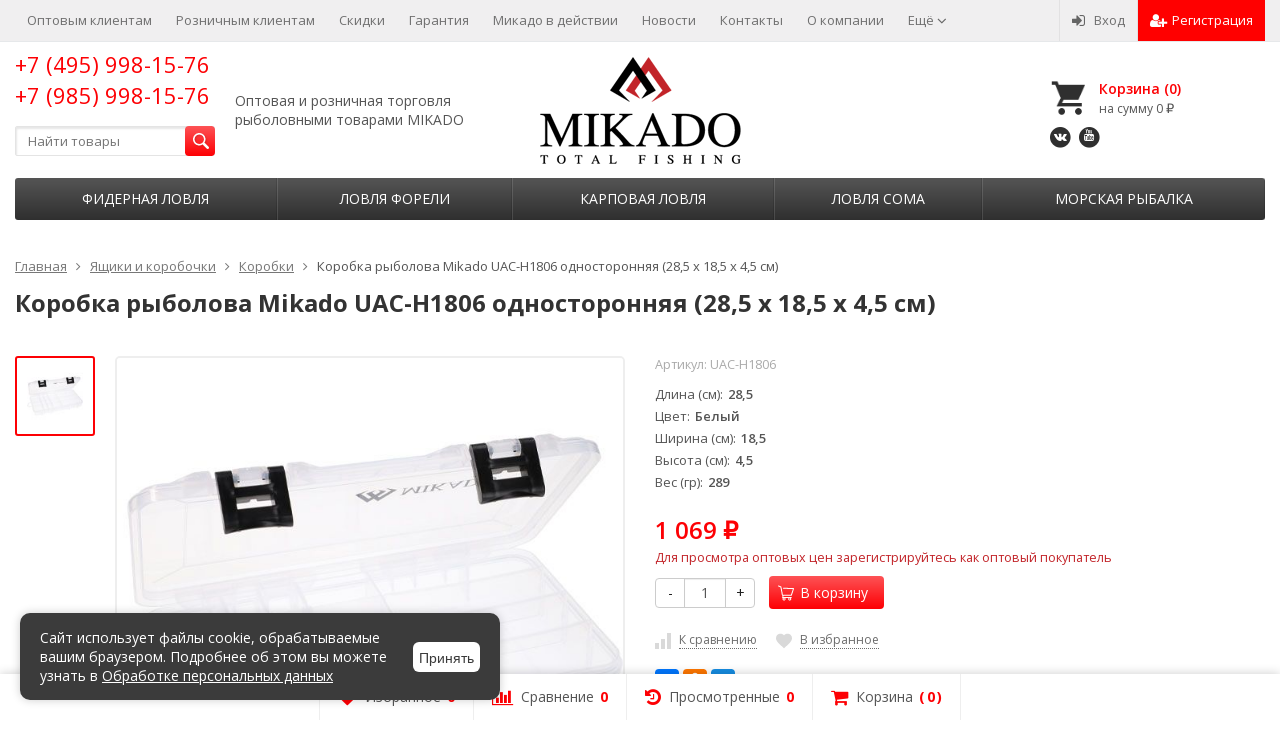

--- FILE ---
content_type: text/html; charset=utf-8
request_url: https://xn--80aikiiq.xn--p1ai/jashhiki_i_korobochki/korobki/UAC-H1806/
body_size: 29571
content:
<!DOCTYPE html>
<html lang="ru-RU">
<head prefix="product: http://ogp.me/ns/product#">
	<meta http-equiv="Content-Type" content="text/html; charset=utf-8">
	<meta name="viewport" content="width=device-width, initial-scale=1">
	<title>Коробка рыболова Mikado UAC-H1806 односторонняя (28,5 x 18,5 x 4,5 см)</title>
	<meta name="Keywords" content="Коробка рыболова Mikado UAC-H1806 односторонняя (28,5 x 18,5 x 4,5 см), Коробки">
	<meta name="Description" content="Высококачественная рыболовная коробка Mikado UAC-H1806 белого цвета для блёсен и мелких аксессуаров типа грузил, карабинчиков и т.п. ">
	<link rel="shortcut icon" href="/favicon.ico">
		<style>
div#wahtmlcontrol_fields_field_55 {
    max-height: 35px;
}
div#wahtmlcontrol_fields_field_55 span{
opacity:0;
}
/*куки*/
#cookie-banner {
      position: fixed;
      bottom: 20px;
      left: 20px;
      width: 45%;
      max-width: 480px;
      background: #3b3b3b;
      color: white;
      padding: 15px 20px;
      border-radius: 10px;
      box-shadow: 0 0 10px rgba(0,0,0,0.2);
      display: flex;
      justify-content: space-between;
      align-items: center;
      font-family: sans-serif;
      z-index: 9999;
    }

    #cookie-banner p {
      margin: 0;
      font-size: 14px;
      line-height: 1.4;
      flex: 1;
    }

    #cookie-banner a {
      color: white;
      text-decoration: underline;
    }

    #cookie-banner button {
    background: white;
    color: #3b3b3b;
    border: none;
    border-radius: 6px;
    cursor: pointer;
    font-weight: bold;
    font-size: 14px;
    margin-left: 20px;
    height: 30px;
    flex-shrink: 0;
    line-height: 30px;
    text-transform: none;
    letter-spacing: normal;
    font-weight: 500;
}

    #cookie-banner button:hover {
      background: #e0e0e0;
    }

    @media (max-width: 600px) {
    div#wahtmlcontrol_fields_field_55 {
    max-height: 55px;
}
    #cookie-banner {
        width: 100%;
        left: 0;
        bottom: 0;
        flex-direction: column;
        align-items: center;
        gap: 10px;
        z-index: 9999999999;
        border-radius:0;
    }

      #cookie-banner button {
        margin-left: 0;
      }
      #cookie-banner p {
          text-align:center;
      }
    }
/*куки конец*/    		
._orinationRight_25.wrap_mW {
    right: 0;
    bottom:50px;
    margin-bottom:100px;
}
jdiv.wrap_194._show_9c6._orinationRight_4d9.__jivoMobileButton,  .wrap_40b {
    bottom: 50px!important;
}
.__jivoMobileButton {
bottom: 50px!important;
}
	</style>
				<!-- rss -->
							<link rel="alternate" type="application/rss+xml" title="Микадо" href="https://xn--80aikiiq.xn--p1ai/blog/rss/">
			
	<!-- CSS -->
	<link href="/wa-content/font/ruble/arial/fontface.css?v8.20.0.48" rel="stylesheet">
	
	
	<link href="//maxcdn.bootstrapcdn.com/font-awesome/latest/css/font-awesome.min.css" rel="stylesheet">
	<link href="/wa-data/public/site/themes/supreme/css/bootstrap-custom.css?v1.7.3.9" rel="stylesheet">
	<link href="/wa-data/public/site/themes/supreme_old/css/site.css?v1.7.3.9" rel="stylesheet">
	

			<!-- wa CSS -->
		<link href="/wa-apps/shop/plugins/listfeatures/css/frontend_features.css?2.4.1" rel="stylesheet">

		<!-- /wa CSS -->
	
	<!--[if lt IE 9]>
		<script src="/wa-data/public/site/themes/supreme/js/respond.min.js?v1.7.3.9"></script>
		<script src="/wa-data/public/site/themes/supreme/js/html5shiv.min.js?v1.7.3.9"></script>
	<![endif]-->

	<script src="/wa-content/js/jquery/jquery-1.11.1.min.js?v2.9.5"></script>
	<script src="/wa-content/js/jquery/jquery-migrate-1.2.1.min.js?v2.9.5"></script>
	
	   
	<link rel="stylesheet" href="/wa-data/public/site/themes/supreme/bsite/bsite.css">
	<script src="/wa-data/public/site/themes/supreme/bsite/bsite.js"></script>
	

	
    

	<!--[if IE]>
	<style type="text/css">
		#header .row {
			display: table !important;
			table-layout: auto !important;
		}
		#header .row .col.col-md-3.col-sm-4.col-xs-6.h_logo {
			display: table-cell !important;
			text-align: center !important;
		}
	</style>
	<![endif]-->

	<link href="https://fonts.googleapis.com/css?family=Open+Sans:400,600,700&amp;subset=cyrillic" rel="stylesheet">

	
	

		<script src="/wa-data/public/site/themes/supreme/js/lib.min.js?v1.7.3.9"></script>

	

		
				
			
								
	
	

	<script>
		var vars = {"site":{"path":{}},"enable_ajax_search":"1","site_max_width":"1300","content_width":"967.50","shop":{"cart_url":"\/cart\/"}};
	</script>

	<script src="/wa-data/public/site/themes/supreme/js/supreme.js?v1.7.3.9"></script>

	
			
<link href="/wa-data/public/shop/themes/supreme/css/shop.css?v1.7.3.9" rel="stylesheet">




<script src="/wa-data/public/shop/themes/supreme/js/supreme.shop.js?v1.7.3.9"></script>


<script src="/wa-data/public/shop/themes/supreme/js/product.js?v1.7.3.9"></script>




				<script>
			$(function(){
				$.cookie('products_per_page', 24, {expires: 30, path: '/'});
				
			});
		</script>
	<script type="text/javascript" src="/wa-data/public/shop/themes/supreme/js/jquery.zoom.min.js"></script>

	<!-- plugin hook: 'frontend_head' -->
	
	
<script src='/wa-apps/shop/plugins/pricedown/js/main.js'></script>
		<link rel='stylesheet' href='/wa-apps/shop/plugins/pricedown/css/main.css' /><script type="text/javascript" src="/dp-plugin/config/?v1.20.0"></script>
	
	
			<!-- wa headJs -->
		<meta property="og:type" content="website" />
<meta property="og:title" content="Коробка рыболова Mikado UAC-H1806 односторонняя (28,5 x 18,5 x 4,5 см)" />
<meta property="og:description" content="Высококачественная рыболовная коробка Mikado UAC-H1806 белого цвета для блёсен и мелких аксессуаров типа грузил, карабинчиков и т.п. " />
<meta property="og:image" content="https://xn--80aikiiq.xn--p1ai/wa-data/public/shop/products/06/18/81806/images/119721/119721.750x0.jpg" />
<meta property="og:url" content="https://xn--80aikiiq.xn--p1ai/jashhiki_i_korobochki/korobki/UAC-H1806/" />
<meta property="product:price:amount" content="1069" />
<meta property="product:price:currency" content="RUB" />
<meta name="yandex-verification" content="d741dfd9dd36b21f" />
<!-- Передача целей в метрику об активности на сайте -->


		<!-- / wa headJs -->
				<!-- wa JS -->
		<script src="/wa-apps/shop/plugins/listfeatures/js/frontend_features.js?2.4.1"></script>
<script src="/wa-content/js/jquery-plugins/jquery.cookie.js"></script>

		<!-- / wa JS -->
	
	
						
	
		
	
	
	
	
	
	
			<style>
		.site_max_width .container-fluid {
			max-width: 1330px;
		}

		#homeslider_photos.stacked .item-in{
			width: 967.50px;
		}

		#homeslider_photos.fw .item-in,
		#homeslider_photos.not_fw .item-in {
			width: 1300px;
		}

		.bg_tex .site_wrap,
		.bg_img .site_wrap {
			max-width: 1380px;
		}
		</style>
	
					 <style> /* theme_version */ .btn-primary, button.wa-button, input.wa-button, .storequickorder-button, #storequickorder .submit-button, .wa-login-form-wrapper input[type=submit], .wa-forgotpassword-form-wrapper input[type=submit], .wa-signup-form-wrapper input[type=submit], .wa-product-edit-dialog .wa-dialog-footer .wa-actions .wa-button { background-color: #fd0004; background-image: linear-gradient(to bottom, #fd5356 0%, #fd0004 100%); background-repeat: repeat-x; color: #fff; } .btn-primary:hover, .btn-primary:focus, button.wa-button:hover, button.wa-button:focus, input.wa-button:hover, input.wa-button:focus, .storequickorder-button:hover, .storequickorder-button:focus, #storequickorder .submit-button:hover, #storequickorder .submit-button:focus, .wa-login-form-wrapper input[type=submit]:hover, .wa-login-form-wrapper input[type=submit]:focus, .wa-forgotpassword-form-wrapper input[type=submit]:hover, .wa-forgotpassword-form-wrapper input[type=submit]:focus, .wa-signup-form-wrapper input[type=submit]:hover, .wa-signup-form-wrapper input[type=submit]:focus, .wa-product-edit-dialog .wa-dialog-footer .wa-actions .wa-button:hover, .wa-product-edit-dialog .wa-dialog-footer .wa-actions .wa-button:focus { background-color: #494949; background-image: linear-gradient(to bottom, #555555 0%, #2f2f2f 100%); background-repeat: repeat-x; } .btn-secondary { background-color: #70716f; background-image: linear-gradient(to bottom, #7d7e7c 0%, #636462 100%); background-repeat: repeat-x; color: #fff; } .btn-secondary:hover, .btn-secondary:focus { background-color: #636462; background-image: linear-gradient(to bottom, #70716f 0%, #575756 100%); background-repeat: repeat-x; } .btn-success { background-color: #5cb85c; background-image: linear-gradient(to bottom, #6ec06e 0%, #4cae4c 100%); background-repeat: repeat-x; } .btn-success:hover, .btn-success:focus { background-color: #4cae4c; background-image: linear-gradient(to bottom, #5cb85c 0%, #449d44 100%); background-repeat: repeat-x; } .btn-info { background-color: #5bc0de; background-image: linear-gradient(to bottom, #70c8e2 0%, #46b8da 100%); background-repeat: repeat-x; } .btn-info:hover, .btn-info:focus { background-color: #46b8da; background-image: linear-gradient(to bottom, #5bc0de 0%, #31b0d5 100%); background-repeat: repeat-x; } .btn-warning { background-color: #f0ad4e; background-image: linear-gradient(to bottom, #f2b866 0%, #eea236 100%); background-repeat: repeat-x; } .btn-warning:hover, .btn-warning:focus { background-color: #eea236; background-image: linear-gradient(to bottom, #f0ad4e 0%, #ec971f 100%); background-repeat: repeat-x; } .btn-danger { background-color: #d9534f; background-image: linear-gradient(to bottom, #de6764 0%, #d43f3a 100%); background-repeat: repeat-x; } .btn-danger:hover, .btn-danger:focus { background-color: #d43f3a; background-image: linear-gradient(to bottom, #d9534f 0%, #c9302c 100%); background-repeat: repeat-x; } .btn.disabled, .btn:disabled, .btn[disabled], .storequickorder-button.disabled, .storequickorder-button:disabled, .storequickorder-button[disabled] { background-color: #a2a2a2; background-image: linear-gradient(to bottom, #afafaf 0%, #959595 100%); background-repeat: repeat-x; opacity: 0.4; } .btn-link, .btn-link:hover, .btn-link:focus { color: #fd0004; } .dropdown-menu > li > a:hover, .dropdown-menu > li > a:focus { background: #f5f5f5; } .dropdown-menu > .active > a, .dropdown-menu > .active > a:hover, .dropdown-menu > .active > a:focus { background-color: #fd0004; background-image: linear-gradient(to bottom, #fd5356 0%, #fd0004 100%); background-repeat: repeat-x; } .alert-success { background-color: #dff0d8; background-image: linear-gradient(to bottom, #eef7ea 0%, #d0e9c6 100%); background-repeat: repeat-x; border-color: #b2dba1; } .alert-info { background-color: #d9edf7; background-image: linear-gradient(to bottom, #eef7fb 0%, #c4e3f3 100%); background-repeat: repeat-x; border-color: #9acfea; } .alert-warning { background-color: #fcf8e3; background-image: linear-gradient(to bottom, #fefefa 0%, #faf2cc 100%); background-repeat: repeat-x; border-color: #f5e79e; } .alert-danger { background-color: #f2dede; background-image: linear-gradient(to bottom, #f9f0f0 0%, #ebcccc 100%); background-repeat: repeat-x; border-color: #dca7a7; } .progress { background-color: #f5f5f5; background-image: linear-gradient(to bottom, white 0%, #e8e8e8 100%); background-repeat: repeat-x; } .progress-bar { background-color: #fd0004; background-image: linear-gradient(to bottom, #fd5356 0%, #fd0004 100%); background-repeat: repeat-x; } .progress-bar-success { background-color: #5cb85c; background-image: linear-gradient(to bottom, #6ec06e 0%, #4cae4c 100%); background-repeat: repeat-x; } .progress-bar-info { background-color: #5bc0de; background-image: linear-gradient(to bottom, #70c8e2 0%, #46b8da 100%); background-repeat: repeat-x; } .progress-bar-warning { background-color: #f0ad4e; background-image: linear-gradient(to bottom, #f2b866 0%, #eea236 100%); background-repeat: repeat-x; } .progress-bar-danger { background-color: #d9534f; background-image: linear-gradient(to bottom, #de6764 0%, #d43f3a 100%); background-repeat: repeat-x; } .progress-bar-striped { background-image: linear-gradient(45deg, rgba(255, 255, 255, 0.15) 25%, transparent 25%, transparent 50%, rgba(255, 255, 255, 0.15) 50%, rgba(255, 255, 255, 0.15) 75%, transparent 75%, transparent); } .list-group-item.active, .list-group-item.active:hover, .list-group-item.active:focus { background-color: #fd0004; background-image: linear-gradient(to bottom, #fd5356 0%, #fd0004 100%); background-repeat: repeat-x; border-color: #fd0004; } .panel-default > .panel-heading { background-color: #f5f5f5; background-image: linear-gradient(to bottom, white 0%, #e8e8e8 100%); background-repeat: repeat-x; } .panel-success > .panel-heading { background-color: #dff0d8; background-image: linear-gradient(to bottom, #eef7ea 0%, #d0e9c6 100%); background-repeat: repeat-x; } .panel-info > .panel-heading { background-color: #d9edf7; background-image: linear-gradient(to bottom, #eef7fb 0%, #c4e3f3 100%); background-repeat: repeat-x; } .panel-warning > .panel-heading { background-color: #fcf8e3; background-image: linear-gradient(to bottom, #fefefa 0%, #faf2cc 100%); background-repeat: repeat-x; } .panel-danger > .panel-heading { background-color: #f2dede; background-image: linear-gradient(to bottom, #f9f0f0 0%, #ebcccc 100%); background-repeat: repeat-x; } .panel-primary { border-color: #fd0004; } .panel-primary > .panel-heading { background-color: #fd0004; background-image: linear-gradient(to bottom, #fd5356 0%, #fd0004 100%); background-repeat: repeat-x; border-color: #fd0004; } .well { background-color: #f5f5f5; background-image: linear-gradient(to bottom, white 0%, #e8e8e8 100%); background-repeat: repeat-x; } .pagination li a, .pagination li span { color: #fd0004; } .pagination > .active > a, .pagination > .active > a:hover, .pagination > .active > a:focus, .pagination > .active > span, .pagination > .active > span:hover, .pagination > .active > span:focus, .pagination > .selected > a, .pagination > .selected > a:hover, .pagination > .selected > a:focus, .pagination > .selected > span, .pagination > .selected > span:hover, .pagination > .selected > span:focus { background-color: #fd0004; border-color: #fd0004; } .nav-pills > li.active > a, .nav-pills > li.active > a:hover, .nav-pills > li.active > a:focus { background: #fd0004; } .footer1 .title, .f_madein a, .bottom_text .page-header * { color: #2f2f2f !important; } .h_contacts .phone, .h_cart .in .cart_summary, .side_news a:hover, #fixed_toolbar ul li a .count, .side_products .item:hover .name, .side_brands a:hover { color: #fd0004 !important; } .fa { color: #fd0004; } a, .wa-link { color: #fd0004; } a:hover, a:focus, .wa-link:hover, .wa-link:focus { color: #fd0004; } body .wa-link { color: #fd0004; } body .wa-link:hover, body .wa-link:focus { color: #fd0004; } .cb .slider .slick-dots li.slick-active button:after { background: #fd0004; } @media all and (min-width: 768px) { .menu_collapsible li > .link > a:hover, .sub_all_levels li > .link > a:hover { color: #fd0004 !important; } .side_menu_wrap .menu_dropdown > li:hover > .link > a, .sub_dropdown.sub_one_level li:hover > .link > a { color: #fd0004 !important; } } @media all and (min-width: 768px) { .menubar .menu > li > .submenu .col > ul > li a:hover { color: #fd0004 !important; } } .h_menu1 .menu > li.active > .link a { color: #fd0004; } .h_menu2.menu_color { background-color: #2f2f2f; background-image: linear-gradient(to bottom, #555555 0%, #2f2f2f 100%); background-repeat: repeat-x; } .h_menu2.menu_color .menu_header { background-color: #2f2f2f; background-image: linear-gradient(to bottom, #555555 0%, #2f2f2f 100%); background-repeat: repeat-x; } .h_menu2.menu_color .menu_toggle, .h_menu2.menu_color .menu > li > .link a { color: #fff; } @media all and (max-width: 767px) { .h_menu2.menu_color .menu li, .h_menu2.menu_color .menu a { color: #fff; } } .h_menu2.menu_dark { background-color: #5b5b5b; background-image: linear-gradient(to bottom, #686868 0%, #4e4e4e 100%); background-repeat: repeat-x; } .h_menu2.menu_dark .menu_header { background-color: #5b5b5b; background-image: linear-gradient(to bottom, #686868 0%, #4e4e4e 100%); background-repeat: repeat-x; } #topnav .menu > li > a:hover { color: #fd0004; } #fixed_toolbar ul li a:after { background: #fd0004; } #fixed_toolbar ul li.added a { background: #fd0004; } .side_menu_wrap .menu_dropdown > li:hover > .link > a { color: #fd0004; } .side_menu_wrap .menu_dropdown > li.active > .link > a:before { background: #fd0004; } .side_tags a:hover { color: #fd0004; } .home_services .item_icon svg { fill: #fd0004; } .product_page .add2cart .price { color: #fd0004; } .product_page .more-images .image.selected a { border-color: #fd0004; } .product_page .inline-select a.selected { border-color: #fd0004; box-shadow: 0 0 0 1px #fd0004; } .s-checkout-order-page .wa-order-cart-wrapper .wa-cart-details .wa-affiliate-section .wa-button.gray, .wa-order-form-wrapper .wa-step-confirm-section .wa-section-body .wa-submit-button, .wa-order-dialog .wa-dialog-body .wa-dialog-footer .wa-button.blue { background-color: #fd0004; background-image: linear-gradient(to bottom, #fd5356 0%, #fd0004 100%); background-repeat: repeat-x; } .s-checkout-order-page .wa-order-cart-wrapper .wa-cart-details .wa-affiliate-section .wa-button.gray:hover, .s-checkout-order-page .wa-order-cart-wrapper .wa-cart-details .wa-affiliate-section .wa-button.gray:focus, .wa-order-form-wrapper .wa-step-confirm-section .wa-section-body .wa-submit-button:hover, .wa-order-form-wrapper .wa-step-confirm-section .wa-section-body .wa-submit-button:focus, .wa-order-dialog .wa-dialog-body .wa-dialog-footer .wa-button.blue:hover, .wa-order-dialog .wa-dialog-body .wa-dialog-footer .wa-button.blue:focus { background-color: #494949; background-image: linear-gradient(to bottom, #555555 0%, #2f2f2f 100%); background-repeat: repeat-x; } .wa-order-dialog .wa-dialog-body .wa-dialog-footer .wa-button.gray { background-color: #70716f; background-image: linear-gradient(to bottom, #7d7e7c 0%, #636462 100%); background-repeat: repeat-x; color: #fff; } .wa-order-dialog .wa-dialog-body .wa-dialog-footer .wa-button.gray:hover, .wa-order-dialog .wa-dialog-body .wa-dialog-footer .wa-button.gray:focus { background-color: #636462; background-image: linear-gradient(to bottom, #70716f 0%, #575756 100%); background-repeat: repeat-x; } </style> 
	
			
					</head>
<body class=" theme-red1 theme_not_flat hide_top_nav1 site_max_width mob_fixed_panel_pos-top " >

	<div id="inform_about_error">
		<div class="inform_error_modal_content">
			<h3>Сообщите нам об ошибке на сайте</h3>
			<div><strong>Текст ошибки:</strong></div>
			<div class="error_body"></div>
		</div>
		<button class="btn btn-primary" id="send_error_action">Отправить</button>
	</div>
	


<div class="remodal-bg">
		<div class="fixed_toolbar-placeholder"></div>
	<div id="fixed_toolbar">
		<div class="container-fluid">
			<ul class="no-marker">
				<li id="ft_favorites">
					   
					<a href="/search/?get=favorites" rel="nofollow">
						<i class="fa fa-heart fa-lg"></i>
						<span class="item_title hidden-xs">Избранное</span>
						<span class="count">0</span>
					</a>
				</li>

				<li id="ft_compare">
																										<a href="/compare/" rel="nofollow">
						<i class="fa fa-bar-chart fa-lg"></i>
						<span class="item_title hidden-xs">Сравнение</span>
						<span class="count">0</span>
					</a>
				</li>

				<li id="ft_viewed">
					   					<a href="/search/?get=viewed" rel="nofollow">
						<i class="fa fa-history fa-lg"></i>
						<span class="item_title hidden-xs">Просмотренные</span>
						<span class="count">0</span>
					</a>
				</li>

				<li id="ft_cart" class="cart cart-bottom">
										
																						
					<a href="/cart/" class="empty" rel="nofollow">
						<i class="fa fa-shopping-cart fa-lg"></i>
						<span class="item_title hidden-xs">Корзина</span>
						<span class="cart_count cart-count count">0</span>
						<span class="cart_total cart-total hidden-xs">0 <span class="ruble">₽</span></span>
					</a>
				</li>
			</ul>
		</div>
	</div>

<div class="site_wrap">

	<div id="topnav" class="has_site_menu">
	<div class="container-fluid">
		<nav class="topnav-in">
							<div class="auth_menu">
					<ul class="menu">

						
						
						
																				<li class="h_login"><a href="/login/" rel="nofollow"><i class="fa fa-sign-in"></i>Вход</a></li>
							<li class="h_reg"><a href="/signup/" rel="nofollow"><i class="fa fa-user-plus"></i>Регистрация</a></li>
																		</ul>
				</div>
			
							<div class="site_menu">
					<ul class="menu hidden-xs">
																																					<li>
										<a href="https://xn--80aikiiq.xn--p1ai/optovym_kliyentam/">Оптовым клиентам</a>
									</li>
																																<li>
										<a href="https://xn--80aikiiq.xn--p1ai/roznichnym_kliyentam/">Розничным клиентам</a>
									</li>
																																<li>
										<a href="https://xn--80aikiiq.xn--p1ai/o-kompanii/skidki-i-aktsii/">Скидки</a>
									</li>
																																<li>
										<a href="/o-kompanii/garantiya/">Гарантия</a>
									</li>
																																<li>
										<a href="/photos/mikado-v-deystvii/">Микадо в действии</a>
									</li>
																																<li>
										<a href="/blog/">Новости</a>
									</li>
																																<li>
										<a href="/kontakty/">Контакты</a>
									</li>
																																<li>
										<a href="/o-kompanii/">О компании</a>
									</li>
																																<li>
										<a href="/dileram/">Дилерам</a>
									</li>
																																<li>
										<a href="/gde-kupit/">Где купить</a>
									</li>
																					
						
						
						<li class="menu-more hassub hidden">
							<a href="#">Ещё <i class="fa fa-angle-down"></i></a>
							<ul class="submenu dropdown-menu"></ul>
						</li>
					</ul>
				</div>
			
							<div class="h_search visible-sm-block visible-xs-block">
					<!-- product search -->
					<form method="get" action="/search/" class="search">
						<input class="search-field" autocomplete="off" type="search" name="query"  placeholder="Найти товары">
						<button class="btn btn-primary" type="submit"><i></i></button>
					</form>
				</div>
					</nav>
		<div class="clear-both"></div>
	</div>
</div>
<!-- / #topnav -->

	<header id="header" class="container-fluid">
	<div class="row">

		<div class="col col-md-3 col-sm-4 col-xs-6 h_contacts fl">
			<div>
				<div class="in">
											
						<div class="phone"><a
									href="tel:+74959981576">+7 (495) 998-15-76 +7 (985) 998-15-76</a>
						</div>
						
					
					
				</div>
				<form method="get" action="/search/" class="search">
					<input class="search-field" id="search" autocomplete="off" type="search" name="query"
						    placeholder="Найти товары">
					<button class="btn btn-primary" type="submit"><i></i></button>
				</form>
			</div>
		
				<div class="descriptor">
					<span>Оптовая и розничная торговля рыболовными товарами MIKADO</span>
				</div>
		
		</div>


		<div class="col col-md-3 col-sm-4 col-xs-6 h_logo">
			<a href="/">
									<img src="/wa-data/public/site/themes/supreme/img/logo.png?v1627974005" alt="Микадо">
							</a>
		</div>

					

			
									<div class="col col-md-3 col-sm-4 h_cart hidden-xs">
				<div class="in">
															<a href="/cart/" id="cart" class=" empty" rel="nofollow">
						<i class="icon"></i>
						<div class="cart_summary">
							Корзина (<span class="cart_count cart-count">0</span>)
						</div>
						<div class="cart_total_wrap">на сумму <span class="cart_total cart-total">0 <span class="ruble">₽</span></span></div>
					</a>
				</div>
					<div class=" f_soc">
					
															<a class="fa-stack fa-lg fs-vk" href="https://vk.com/mikado_russia" target="_blank" title="ВКонтакте"><i class="fa fa-circle fa-stack-2x"></i><i class="fa fa-vk fa-stack-1x fa-inverse"></i></a>															<a class="fa-stack fa-lg fs-youtube" href="https://www.youtube.com/channel/UCd2KqH7JEau53RH27lsTFPg/" target="_blank" title="Youtube"><i class="fa fa-circle fa-stack-2x"></i><i class="fa fa-youtube fa-stack-1x fa-inverse"></i></a>										
					</div>
			</div>
						</div>
</header>


	<div class="container-fluid menubars">
							
	
	
		<div class="menubar h_menu1 visible-xs-block">
		<div class="menu_header clearfix">
			<span class="menu_toggle"><i class="fa fa-bars"></i>Меню</span>
		</div>
		<div class="menu_wrapper">
			<ul class="menu menu_dropdown"><li class=""><div class="link"><a  href="https://xn--80aikiiq.xn--p1ai/optovym_kliyentam/">Оптовым клиентам</a></div></li><li class=""><div class="link"><a  href="https://xn--80aikiiq.xn--p1ai/roznichnym_kliyentam/">Розничным клиентам</a></div></li><li class=""><div class="link"><a  href="https://xn--80aikiiq.xn--p1ai/o-kompanii/skidki-i-aktsii/">Скидки</a></div></li><li class=""><div class="link"><a  href="/o-kompanii/garantiya/">Гарантия</a></div></li><li class=""><div class="link"><a  href="/photos/mikado-v-deystvii/">Микадо в действии</a></div></li><li class=""><div class="link"><a  href="/blog/">Новости</a></div></li><li class=""><div class="link"><a  href="/kontakty/">Контакты</a></div></li><li class=""><div class="link"><a  href="/o-kompanii/">О компании</a></div></li><li class=""><div class="link"><a  href="/dileram/">Дилерам</a></div></li><li class=""><div class="link"><a  href="/gde-kupit/">Где купить</a></div></li></ul>
		</div>
	</div>
	
					
									                                                                                                                                                                                                                                                                                                                                                                                                                                                                                                                                                                                                                                                                                                                                                                                                                                                                                                                                                                                                                                                                                                                                                                                                                                                                                                                		<div class="menubar h_menu2 menu_color">
			<div class="menu_header visible-xs-block clearfix">
				<span class="menu_toggle"><i class="fa fa-bars"></i>Каталог</span>
			</div>

			
			
			<div class="menu_wrapper hidden-xs clearfix">
				<ul class="menu menu_dropdown"><li class=" hassub"><div class="link"><span class="sub_toggle"><i class="fa fa-plus"></i><i class="fa fa-minus"></i></span><a data-icon-id="4395" href="/fidernaya-lovlya/">Фидерная ловля</a></div><div class="submenu sub_dropdown sub_all_levels"><div class="col "><ul class="level2"><li class=""><div class="link"><a data-icon-id="4405" href="/fidernaya-lovlya/fidernye-katushki-s-beytrannerom/">Фидерные катушки с бейтраннером</a></div></li><li class=""><div class="link"><a data-icon-id="4396" href="/fidernaya-lovlya/pikery/">Пикеры</a></div></li><li class=""><div class="link"><a data-icon-id="4397" href="/fidernaya-lovlya/legkie-fidery-light-feeder-do-90-gr/">Легкие фидеры (Light feeder до 90 гр.)</a></div></li></ul></div><div class="col "><ul class="level2"><li class=""><div class="link"><a data-icon-id="4398" href="/fidernaya-lovlya/srednie-fidery-medium-feeder-do-120-gr/">Средние фидеры (Medium feeder до 120 гр.)</a></div></li><li class=""><div class="link"><a data-icon-id="4399" href="/fidernaya-lovlya/tyazhelye-fidery-heavy-feeder-do-160-gr-/">Тяжелые фидеры (Heavy feeder до 160 гр.)</a></div></li><li class=""><div class="link"><a data-icon-id="4400" href="/fidernaya-lovlya/sverkh-tyazhelye-fidery-extra-heavy-feeder-do-200-gr/">Сверх тяжелые фидеры (Extra heavy feeder до 200 гр.)</a></div></li></ul></div></div></li><li class=" hassub"><div class="link"><span class="sub_toggle"><i class="fa fa-plus"></i><i class="fa fa-minus"></i></span><a data-icon-id="4376" href="/lovlya-foreli/">Ловля форели</a></div><div class="submenu sub_dropdown sub_all_levels"><div class="col "><ul class="level2"><li class=""><div class="link"><a data-icon-id="4378" href="/lovlya-foreli/rybolovnye-katushki/">Рыболовные катушки</a></div></li><li class=""><div class="link"><a data-icon-id="4383" href="/lovlya-foreli/blesna-na-forel/">Блесна на форель</a></div></li><li class=""><div class="link"><a data-icon-id="4380" href="/lovlya-foreli/voblery-na-forel/">Воблеры на форель</a></div></li></ul></div><div class="col "><ul class="level2"><li class=""><div class="link"><a data-icon-id="4382" href="/lovlya-foreli/myagkie-primanki-na-forel/">Мягкие приманки на форель</a></div></li><li class=""><div class="link"><a data-icon-id="4381" href="/lovlya-foreli/kryuchki-na-forel/">Крючки на форель</a></div></li></ul></div></div></li><li class=" hassub"><div class="link"><span class="sub_toggle"><i class="fa fa-plus"></i><i class="fa fa-minus"></i></span><a data-icon-id="4148" href="/karpovaja_lovlja/">Карповая ловля</a></div><div class="submenu sub_dropdown sub_all_levels"><div class="col "><ul class="level2"><li class=""><div class="link"><a data-icon-id="4149" href="/karpovaja_lovlja/кarpovye_udilishha/">Карповые удилища</a></div></li><li class=""><div class="link"><a data-icon-id="4165" href="/karpovaja_lovlja/karpovye_katushki/">Карповые катушки</a></div></li><li class=""><div class="link"><a data-icon-id="4158" href="/karpovaja_lovlja/leska_dlja_karpovoj_lovli/">Леска для карповой ловли</a></div></li><li class=""><div class="link"><a data-icon-id="4152" href="/karpovaja_lovlja/krjuchki_dlja_karpovoj_lovli/">Крючки для карповой ловли</a></div></li><li class=""><div class="link"><a data-icon-id="4153" href="/karpovaja_lovlja/osnastka_dlja_karpovoj_lovli/">Оснастка для карповой ловли</a></div></li><li class=""><div class="link"><a data-icon-id="4150" href="/karpovaja_lovlja/gruzila_dlja_karpovoj_lovli/">Грузила для карповой ловли</a></div></li><li class=""><div class="link"><a data-icon-id="4156" href="/karpovaja_lovlja/povodkovyj_material/">Поводковый материал</a></div></li><li class=""><div class="link"><a data-icon-id="4155" href="/karpovaja_lovlja/lidcor/">Лидкор</a></div></li></ul></div><div class="col "><ul class="level2"><li class=""><div class="link"><a data-icon-id="4659" href="/karpovaja_lovlja/shok-lider/">Шок-лидер</a></div></li><li class=""><div class="link"><a data-icon-id="4157" href="/karpovaja_lovlja/fljurokarbon_dlja_karpovoj_lovli/">Флюрокарбон для карповой ловли</a></div></li><li class=""><div class="link"><a data-icon-id="4161" href="/karpovaja_lovlja/chehly_i_sumki/">Чехлы и сумки</a></div></li><li class=""><div class="link"><a data-icon-id="4162" href="/karpovaja_lovlja/signalizatory_i_svingery/">Сигнализаторы и свингеры</a></div></li><li class=""><div class="link"><a data-icon-id="4163" href="/karpovaja_lovlja/rodpody/">Родподы</a></div></li><li class=""><div class="link"><a data-icon-id="4151" href="/karpovaja_lovlja/aksessuary/">Аксессуары</a></div></li><li class=""><div class="link"><a data-icon-id="4154" href="/karpovaja_lovlja/korobki/">Коробки</a></div></li></ul></div></div></li><li class=" hassub"><div class="link"><span class="sub_toggle"><i class="fa fa-plus"></i><i class="fa fa-minus"></i></span><a data-icon-id="4127" href="/lovlja_soma/">Ловля сома</a></div><div class="submenu sub_dropdown sub_all_levels"><div class="col "><ul class="level2"><li class=""><div class="link"><a data-icon-id="4128" href="/lovlja_soma/udilishha_dlja_lovli_soma/">Удилища для ловли сома</a></div></li><li class=""><div class="link"><a data-icon-id="4129" href="/lovlja_soma/katushki_dlja_lovli_soma/">Катушки для ловли сома</a></div></li><li class=""><div class="link"><a data-icon-id="4130" href="/lovlja_soma/shnury_dlja_lovli_soma/">Шнуры для ловли сома</a></div></li><li class=""><div class="link"><a data-icon-id="4444" href="/lovlja_soma/tizery/">Тизеры</a></div></li><li class=""><div class="link"><a data-icon-id="4133" href="/lovlja_soma/gruzila_dlja_lovli_soma/">Грузила для ловли сома</a></div></li></ul></div><div class="col "><ul class="level2"><li class=""><div class="link"><a data-icon-id="4134" href="/lovlja_soma/osnastka_dlja_lovli_soma/">Оснастка для ловли сома</a></div></li><li class=""><div class="link"><a data-icon-id="4135" href="/lovlja_soma/poplavki_dlja_lovli_soma/">Поплавки для ловли сома</a></div></li><li class=""><div class="link"><a data-icon-id="4136" href="/lovlja_soma/aksessuary_dlja_lovli_soma/">Аксессуары для ловли сома</a></div></li><li class=""><div class="link"><a data-icon-id="4137" href="/lovlja_soma/krjuchki_dlja_lovli_soma/">Крючки для ловли сома</a></div></li></ul></div></div></li><li class=" hassub"><div class="link"><span class="sub_toggle"><i class="fa fa-plus"></i><i class="fa fa-minus"></i></span><a data-icon-id="4119" href="/morskaja_rybalka/">Морская рыбалка</a></div><div class="submenu sub_dropdown sub_all_levels"><div class="col "><ul class="level2"><li class=""><div class="link"><a data-icon-id="4681" href="/morskaja_rybalka/stoyki-dlya-udilishch/">Стойки для удилищ</a></div></li><li class=""><div class="link"><a data-icon-id="4120" href="/morskaja_rybalka/morskie_udilishha/">Морские удилища</a></div></li><li class=""><div class="link"><a data-icon-id="4125" href="/morskaja_rybalka/pilkery/">Пилькеры</a></div></li></ul></div><div class="col "><ul class="level2"><li class=""><div class="link"><a data-icon-id="4126" href="/morskaja_rybalka/morskie_osnastki/">Морские оснастки</a></div></li><li class=""><div class="link"><a data-icon-id="4451" href="/morskaja_rybalka/furnitura/">Фурнитура для морской рыбалки</a></div></li></ul></div></div></li><li class="menu-more hassub hidden"><div class="link"><a href="#">...</a></div><div class="submenu sub_dropdown sub_one_level"><ul class="level2"></ul></div></li></ul>
			</div>
			<div class="menu_wrapper hidden-sm hidden-md hidden-lg clearfix">
			 <ul class="menu menu_dropdown"><li class=" hassub"><div class="link"><span class="sub_toggle"><i class="fa fa-plus"></i><i class="fa fa-minus"></i></span><a data-icon-id="4272" href="/novinki/">Новинки MIKADO</a></div><div class="submenu sub_dropdown sub_all_levels"><div class="col "><ul class="level2"><li class=""><div class="link"><a data-icon-id="4372" href="/novinki/amunitsiya/">Амуниция</a></div></li><li class=""><div class="link"><a data-icon-id="4371" href="/novinki/aksessuary-rybolovnye/">Аксессуары рыболовные</a></div></li><li class=""><div class="link"><a data-icon-id="6076" href="/novinki/voblery/">Воблеры</a></div></li><li class=""><div class="link"><a data-icon-id="4276" href="/novinki/katushki-bezynercionnye/">Катушки безынерционные</a></div></li><li class=""><div class="link"><a data-icon-id="4374" href="/novinki/karpovye-udilishcha/">Карповые удилища</a></div></li></ul></div><div class="col "><ul class="level2"><li class=""><div class="link"><a data-icon-id="4370" href="/novinki/leska-rybolovnaya/">Леска</a></div></li><li class=""><div class="link"><a data-icon-id="4278" href="/novinki/leska-i-pletenka/">Плетенка</a></div></li><li class=""><div class="link"><a data-icon-id="4280" href="/novinki/poplovochnye-udilishcha/">Поплавочные удилища</a></div></li><li class=""><div class="link"><a data-icon-id="4684" href="/novinki/primanki/">Рыболовные приманки</a></div></li><li class=""><div class="link"><a data-icon-id="4375" href="/novinki/rybolovnye-primanki/">Силиконовые приманки</a></div></li></ul></div><div class="col "><ul class="level2"><li class=""><div class="link"><a data-icon-id="4277" href="/novinki/spinningi-new/">Спиннинги</a></div></li><li class=""><div class="link"><a data-icon-id="4279" href="/novinki/fidernye-udilishcha/">Фидерные удилища</a></div></li><li class=""><div class="link"><a data-icon-id="4461" href="/novinki/yashchiki-korobki-i-korobochki/">Ящики, коробки и коробочки</a></div></li><li class=""><div class="link"><a data-icon-id="4460" href="/novinki/zimnie-udochki/">Зимние удочки</a></div></li></ul></div></div></li><li class=" hassub"><div class="link"><span class="sub_toggle"><i class="fa fa-plus"></i><i class="fa fa-minus"></i></span><a data-icon-id="3542" href="/spinningi/">Спиннинги</a></div><div class="submenu sub_dropdown sub_all_levels"><div class="col "><ul class="level2"><li class=""><div class="link"><span class="sub_toggle"><i class="fa fa-plus"></i><i class="fa fa-minus"></i></span><a data-icon-id="3543" href="/spinningi/shtekernye/">Штекерные</a></div><div class="submenu sub_dropdown sub_all_levels"><ul class="level3"><li class=""><div class="link"><a href="/spinningi/shtekernye/almaz/">ALMAZ</a></div></li><li class=""><div class="link"><a href="/spinningi/shtekernye/bixlite/">BIXLITE</a></div></li><li class=""><div class="link"><a href="/spinningi/shtekernye/black_draft/">BLACK DRAFT</a></div></li><li class=""><div class="link"><a href="/spinningi/shtekernye/black_stone/">BLACK STONE</a></div></li><li class=""><div class="link"><a href="/spinningi/shtekernye/blocks/">BLOCKS</a></div></li><li class=""><div class="link"><a href="/spinningi/shtekernye/cazador/">CAZADOR</a></div></li><li class=""><div class="link"><a href="/spinningi/shtekernye/da_vinci/">DA VINCI</a></div></li><li class=""><div class="link"><a href="/spinningi/shtekernye/essential/">ESSENTIAL</a></div></li><li class=""><div class="link"><a href="/spinningi/shtekernye/excellence/">EXCELLENCE</a></div></li><li class=""><div class="link"><a href="/spinningi/shtekernye/inazuma/">INAZUMA</a></div></li><li class=""><div class="link"><a href="/spinningi/shtekernye/karyudo/">KARYUDO</a></div></li><li class=""><div class="link"><a href="/spinningi/shtekernye/katsudo/">KATSUDO</a></div></li><li class=""><div class="link"><a href="/spinningi/shtekernye/la_vida/">LA VIDA</a></div></li><li class=""><div class="link"><a href="/spinningi/shtekernye/lexus/">LEXUS</a></div></li><li class=""><div class="link"><a href="/spinningi/shtekernye/lx_sapphire/">LX SAPPHIRE</a></div></li><li class=""><div class="link"><a href="/spinningi/shtekernye/nsc/">NSC</a></div></li><li class=""><div class="link"><a href="/spinningi/shtekernye/mft/">MFT</a></div></li><li class=""><div class="link"><a href="/spinningi/shtekernye/milestone/">MILESTONE</a></div></li><li class=""><div class="link"><a href="/spinningi/shtekernye/mlt/">MLT</a></div></li><li class=""><div class="link"><a href="/spinningi/shtekernye/nihonto/">NIHONTO</a></div></li><li class=""><div class="link"><a href="/spinningi/shtekernye/nihonto_red_cut/">NIHONTO RED CUT</a></div></li><li class=""><div class="link"><a href="/spinningi/shtekernye/progressive/">PROGRESSIVE</a></div></li><li class=""><div class="link"><a href="/spinningi/shtekernye/red-cut/">RED CUT</a></div></li><li class=""><div class="link"><a href="/spinningi/shtekernye/rival/">RIVAL</a></div></li><li class=""><div class="link"><a href="/spinningi/shtekernye/river-flow/">RIVER FLOW</a></div></li><li class=""><div class="link"><a href="/spinningi/shtekernye/royal-fishunters/">ROYAL FISHUNTERS</a></div></li><li class=""><div class="link"><a href="/spinningi/shtekernye/sakana_hanta/">SAKANA HANTA</a></div></li><li class=""><div class="link"><a href="/spinningi/shtekernye/scr/">SCR</a></div></li><li class=""><div class="link"><a href="/spinningi/shtekernye/sensei/">SENSEI</a></div></li><li class=""><div class="link"><a href="/spinningi/shtekernye/sensual-ng/">SENSUAL NG</a></div></li><li class=""><div class="link"><a href="/spinningi/shtekernye/silver-eagle/">SILVER EAGLE</a></div></li><li class=""><div class="link"><a href="/spinningi/shtekernye/sky-dream/">SKY DREAM</a></div></li><li class=""><div class="link"><a href="/spinningi/shtekernye/spintube/">SPINTUBE</a></div></li><li class=""><div class="link"><a href="/spinningi/shtekernye/tachibana/">TACHIBANA</a></div></li><li class=""><div class="link"><a href="/spinningi/shtekernye/tsubame/">TSUBAME</a></div></li><li class=""><div class="link"><a href="/spinningi/shtekernye/trython/">TRYTHON</a></div></li><li class=""><div class="link"><a href="/spinningi/shtekernye/x-plode/">X-PLODE</a></div></li><li class=""><div class="link"><a href="/spinningi/shtekernye/x-plode-ng/">X-PLODE NG</a></div></li></ul></div></li><li class=""><div class="link"><span class="sub_toggle"><i class="fa fa-plus"></i><i class="fa fa-minus"></i></span><a data-icon-id="4195" href="/spinningi/kompaktnye_teleskopicheskie_i_travel/">Компактные (теле и travel)</a></div><div class="submenu sub_dropdown sub_all_levels"><ul class="level3"><li class=""><div class="link"><a href="/spinningi/kompaktnye_teleskopicheskie_i_travel/desire/">DESIRE TELE</a></div></li><li class=""><div class="link"><a href="/spinningi/kompaktnye_teleskopicheskie_i_travel/nihonto/">NIHONTO TELE</a></div></li><li class=""><div class="link"><a href="/spinningi/kompaktnye_teleskopicheskie_i_travel/nsc/">NSC TRAVEL</a></div></li></ul></div></li></ul></div><div class="col "><ul class="level2"><li class=""><div class="link"><span class="sub_toggle"><i class="fa fa-plus"></i><i class="fa fa-minus"></i></span><a data-icon-id="4196" href="/spinningi/kastingovye/">Кастинговые (Jerk, Cast)</a></div><div class="submenu sub_dropdown sub_all_levels"><ul class="level3"><li class=""><div class="link"><a href="/spinningi/kastingovye/excellence/">EXCELLENCE</a></div></li><li class=""><div class="link"><a href="/spinningi/kastingovye/sakana-hanta/">SAKANA HANTA</a></div></li></ul></div></li><li class=""><div class="link"><span class="sub_toggle"><i class="fa fa-plus"></i><i class="fa fa-minus"></i></span><a data-icon-id="3600" href="/spinningi/morskie/">Морские (Pilk, Surf)</a></div><div class="submenu sub_dropdown sub_all_levels"><ul class="level3"><li class=""><div class="link"><a href="/spinningi/morskie/furrore/">FURRORE</a></div></li><li class=""><div class="link"><a href="/spinningi/morskie/rival/">RIVAL</a></div></li><li class=""><div class="link"><a href="/spinningi/morskie/surfcast/">SURFCAST</a></div></li></ul></div></li></ul></div><div class="col "><ul class="level2"><li class=""><div class="link"><span class="sub_toggle"><i class="fa fa-plus"></i><i class="fa fa-minus"></i></span><a data-icon-id="3614" href="/spinningi/silovye/">Силовые</a></div><div class="submenu sub_dropdown sub_all_levels"><ul class="level3"><li class=""><div class="link"><a href="/spinningi/silovye/trython/">TRYTHON</a></div></li><li class=""><div class="link"><a href="/spinningi/silovye/cat_territory/">CAT TERRITORY</a></div></li><li class=""><div class="link"><a href="/spinningi/silovye/intro/">INTRO</a></div></li><li class=""><div class="link"><a href="/spinningi/silovye/mlt/">MLT</a></div></li></ul></div></li></ul></div></div></li><li class=" hassub"><div class="link"><span class="sub_toggle"><i class="fa fa-plus"></i><i class="fa fa-minus"></i></span><a data-icon-id="3634" href="/Fidernye_udilishcha/">Фидерные удилища</a></div><div class="submenu sub_dropdown sub_all_levels"><div class="col "><ul class="level2"><li class=""><div class="link"><a data-icon-id="6131" href="/Fidernye_udilishcha/bixlite/">BIXLITE</a></div></li><li class=""><div class="link"><a data-icon-id="3635" href="/Fidernye_udilishcha/almaz/">ALMAZ</a></div></li><li class=""><div class="link"><a data-icon-id="6132" href="/Fidernye_udilishcha/bixlite_1/">BIXLITE</a></div></li><li class=""><div class="link"><a data-icon-id="3637" href="/Fidernye_udilishcha/black_stone/">BLACK STONE</a></div></li><li class=""><div class="link"><a data-icon-id="3638" href="/Fidernye_udilishcha/da_vinci/">DA VINCI</a></div></li><li class=""><div class="link"><a data-icon-id="3641" href="/Fidernye_udilishcha/fish_hunter/">FISH HUNTER</a></div></li><li class=""><div class="link"><a data-icon-id="3644" href="/Fidernye_udilishcha/golden_lion/">GOLDEN LION</a></div></li><li class=""><div class="link"><a data-icon-id="6068" href="/Fidernye_udilishcha/mft/">MFT</a></div></li></ul></div><div class="col "><ul class="level2"><li class=""><div class="link"><a data-icon-id="3647" href="/Fidernye_udilishcha/mikazuki/">MIKAZUKI</a></div></li><li class=""><div class="link"><a data-icon-id="4332" href="/Fidernye_udilishcha/milestone/">MILESTONE</a></div></li><li class=""><div class="link"><a data-icon-id="3649" href="/Fidernye_udilishcha/nihonto/">NIHONTO</a></div></li><li class=""><div class="link"><a data-icon-id="3651" href="/Fidernye_udilishcha/princess/">PRINCESS</a></div></li><li class=""><div class="link"><a data-icon-id="3653" href="/Fidernye_udilishcha/sakana_hanta/">SAKANA HANTA</a></div></li><li class=""><div class="link"><a data-icon-id="3656" href="/Fidernye_udilishcha/sensei/">SENSEI</a></div></li><li class=""><div class="link"><a data-icon-id="3662" href="/Fidernye_udilishcha/tsubame/">TSUBAME</a></div></li><li class=""><div class="link"><a data-icon-id="3663" href="/Fidernye_udilishcha/ultraviolet/">ULTRAVIOLET</a></div></li></ul></div><div class="col "><ul class="level2"><li class=""><div class="link"><a data-icon-id="4333" href="/Fidernye_udilishcha/ultra/">ULTRA</a></div></li><li class=""><div class="link"><a data-icon-id="3664" href="/Fidernye_udilishcha/vanadium/">VANADIUM</a></div></li><li class=""><div class="link"><a data-icon-id="3665" href="/Fidernye_udilishcha/x-plode/">X-PLODE</a></div></li><li class=""><div class="link"><a data-icon-id="4584" href="/Fidernye_udilishcha/x-plode-ng/">X-PLODE N.G</a></div></li><li class=""><div class="link"><a data-icon-id="3666" href="/Fidernye_udilishcha/hlystiki_dlja_fiderov/">Хлыстики для фидеров</a></div></li><li class=""><div class="link"><a data-icon-id="3624" href="/Fidernye_udilishcha/black_draft/">Пикер BLACK DRAFT</a></div></li><li class=""><div class="link"><a data-icon-id="6067" href="/Fidernye_udilishcha/mft_piker/">Пикер MFT</a></div></li></ul></div></div></li><li class=" hassub"><div class="link"><span class="sub_toggle"><i class="fa fa-plus"></i><i class="fa fa-minus"></i></span><a data-icon-id="3691" href="/udilishha/">Удилища</a></div><div class="submenu sub_dropdown sub_all_levels"><div class="col "><ul class="level2"><li class=""><div class="link"><span class="sub_toggle"><i class="fa fa-plus"></i><i class="fa fa-minus"></i></span><a data-icon-id="3692" href="/udilishha/bolognese/">Удилища болонские</a></div><div class="submenu sub_dropdown sub_all_levels"><ul class="level3"><li class=""><div class="link"><a href="/udilishha/bolognese/mft/">MFT</a></div></li><li class=""><div class="link"><a href="/udilishha/bolognese/princess/">PRINCESS</a></div></li><li class=""><div class="link"><a href="/udilishha/bolognese/sensei/">SENSEI</a></div></li><li class=""><div class="link"><a href="/udilishha/bolognese/tsubame/">TSUBAME</a></div></li><li class=""><div class="link"><a href="/udilishha/bolognese/trython/">TRYTHON</a></div></li><li class=""><div class="link"><a href="/udilishha/bolognese/x-plode-ng/">X-PLODE N.G.</a></div></li></ul></div></li><li class=""><div class="link"><span class="sub_toggle"><i class="fa fa-plus"></i><i class="fa fa-minus"></i></span><a data-icon-id="3667" href="/udilishha/karpovye_udilishha/">Удилища карповые</a></div><div class="submenu sub_dropdown sub_all_levels"><ul class="level3"><li class=""><div class="link"><a href="/udilishha/karpovye_udilishha/nexton_1/">NEXTON</a></div></li><li class=""><div class="link"><a href="/udilishha/karpovye_udilishha/almaz/">ALMAZ</a></div></li><li class=""><div class="link"><a href="/udilishha/karpovye_udilishha/intro/">INTRO</a></div></li><li class=""><div class="link"><a href="/udilishha/karpovye_udilishha/m-ka/">M-KA</a></div></li><li class=""><div class="link"><a href="/udilishha/karpovye_udilishha/milestone/">MILESTONE</a></div></li><li class=""><div class="link"><a href="/udilishha/karpovye_udilishha/mlt/">MLT</a></div></li><li class=""><div class="link"><a href="/udilishha/karpovye_udilishha/nexton/">NEXTON</a></div></li><li class=""><div class="link"><a href="/udilishha/karpovye_udilishha/princess/">PRINCESS</a></div></li><li class=""><div class="link"><a href="/udilishha/karpovye_udilishha/sakana_hanta/">SAKANA HANTA</a></div></li><li class=""><div class="link"><a href="/udilishha/karpovye_udilishha/tachibana/">TACHIBANA</a></div></li><li class=""><div class="link"><a href="/udilishha/karpovye_udilishha/trython/">TRYTHON</a></div></li><li class=""><div class="link"><a href="/udilishha/karpovye_udilishha/x-plode/">X-PLODE</a></div></li><li class=""><div class="link"><a href="/udilishha/karpovye_udilishha/x-plode-ng/">X-PLODE N.G.</a></div></li></ul></div></li><li class=""><div class="link"><span class="sub_toggle"><i class="fa fa-plus"></i><i class="fa fa-minus"></i></span><a data-icon-id="3767" href="/udilishha/match/">Удилища матчевые</a></div><div class="submenu sub_dropdown sub_all_levels"><ul class="level3"><li class=""><div class="link"><a href="/udilishha/match/intro/">INTRO</a></div></li><li class=""><div class="link"><a href="/udilishha/match/nsc/">NSC</a></div></li><li class=""><div class="link"><a href="/udilishha/match/sensual-ng/">SENSUAL NG</a></div></li><li class=""><div class="link"><a href="/udilishha/match/trython/">TRYTHON</a></div></li></ul></div></li></ul></div><div class="col "><ul class="level2"><li class=""><div class="link"><span class="sub_toggle"><i class="fa fa-plus"></i><i class="fa fa-minus"></i></span><a data-icon-id="3733" href="/udilishha/mahovye/">Удилища маховые</a></div><div class="submenu sub_dropdown sub_all_levels"><ul class="level3"><li class=""><div class="link"><a href="/udilishha/mahovye/black_stone/">BLACK STONE</a></div></li><li class=""><div class="link"><a href="/udilishha/mahovye/excellence/">EXCELLENCE</a></div></li><li class=""><div class="link"><a href="/udilishha/mahovye/mikazuki/">MIKAZUKI</a></div></li><li class=""><div class="link"><a href="/udilishha/mahovye/mft/">MFT</a></div></li><li class=""><div class="link"><a href="/udilishha/mahovye/nsc/">NSC</a></div></li><li class=""><div class="link"><a href="/udilishha/mahovye/rival/">RIVAL</a></div></li><li class=""><div class="link"><a href="/udilishha/mahovye/sht/">SHT</a></div></li><li class=""><div class="link"><a href="/udilishha/mahovye/taurus/">TAURUS</a></div></li><li class=""><div class="link"><a href="/udilishha/mahovye/tsubame/">TSUBAME</a></div></li><li class=""><div class="link"><a href="/udilishha/mahovye/trython/">TRYTHON</a></div></li><li class=""><div class="link"><a href="/udilishha/mahovye/x-plode-ng/">X-PLODE N.G.</a></div></li><li class=""><div class="link"><a href="/udilishha/mahovye/konnektory-dlya-makhovykh-udilishch/">Коннекторы для маховых удилищ</a></div></li></ul></div></li><li class=""><div class="link"><a data-icon-id="6152" href="/udilishha/udilishcha-morskie/">Удилища морские</a></div></li><li class=""><div class="link"><span class="sub_toggle"><i class="fa fa-plus"></i><i class="fa fa-minus"></i></span><a data-icon-id="3788" href="/udilishha/universalnye/">Удилища универсальные</a></div><div class="submenu sub_dropdown sub_all_levels"><ul class="level3"><li class=""><div class="link"><a href="/udilishha/universalnye/da_vinci/">DA VINCI</a></div></li><li class=""><div class="link"><a href="/udilishha/universalnye/intro/">INTRO</a></div></li><li class=""><div class="link"><a href="/udilishha/universalnye/milestone/">MILESTONE</a></div></li><li class=""><div class="link"><a href="/udilishha/universalnye/nihonto/">NIHONTO</a></div></li><li class=""><div class="link"><a href="/udilishha/universalnye/rival/">RIVAL</a></div></li><li class=""><div class="link"><a href="/udilishha/universalnye/trython/">TRYTHON</a></div></li><li class=""><div class="link"><a href="/udilishha/universalnye/x-plode-ng/">X-PLODE</a></div></li></ul></div></li></ul></div><div class="col "><ul class="level2"><li class=""><div class="link"><a data-icon-id="4439" href="/udilishha/zimnie-udilishcha/">Удилища зимние</a></div></li><li class=""><div class="link"><a data-icon-id="4441" href="/udilishha/kolena-k-udilishcham/">Колена к удилищам</a></div></li></ul></div></div></li><li class=" hassub"><div class="link"><span class="sub_toggle"><i class="fa fa-plus"></i><i class="fa fa-minus"></i></span><a data-icon-id="3431" href="/katushki/">Катушки</a></div><div class="submenu sub_dropdown sub_all_levels"><div class="col "><ul class="level2"><li class=""><div class="link"><span class="sub_toggle"><i class="fa fa-plus"></i><i class="fa fa-minus"></i></span><a data-icon-id="3432" href="/katushki/bezynercionnye/">Безынерционные</a></div><div class="submenu sub_dropdown sub_all_levels"><ul class="level3"><li class=""><div class="link"><a href="/katushki/bezynercionnye/combat-ng/">COMBAT NG</a></div></li><li class=""><div class="link"><a href="/katushki/bezynercionnye/alter/">ALTER</a></div></li><li class=""><div class="link"><a href="/katushki/bezynercionnye/arctic/">ARCTIC</a></div></li><li class=""><div class="link"><a href="/katushki/bezynercionnye/bixlite/">BIXLITE</a></div></li><li class=""><div class="link"><a href="/katushki/bezynercionnye/black_crystal/">BLACK CRYSTAL</a></div></li><li class=""><div class="link"><a href="/katushki/bezynercionnye/carus/">CARUS</a></div></li><li class=""><div class="link"><a href="/katushki/bezynercionnye/commodore/">COMMODORE</a></div></li><li class=""><div class="link"><a href="/katushki/bezynercionnye/drone/">DRONE</a></div></li><li class=""><div class="link"><a href="/katushki/bezynercionnye/excellence/">EXCELLENCE</a></div></li><li class=""><div class="link"><a href="/katushki/bezynercionnye/furrore/">FURRORE</a></div></li><li class=""><div class="link"><a href="/katushki/bezynercionnye/golden_eye/">GOLDEN EYE</a></div></li><li class=""><div class="link"><a href="/katushki/bezynercionnye/inazuma/">INAZUMA</a></div></li><li class=""><div class="link"><a href="/katushki/bezynercionnye/intro/">INTRO</a></div></li><li class=""><div class="link"><a href="/katushki/bezynercionnye/la_vida/">LA VIDA</a></div></li><li class=""><div class="link"><a href="/katushki/bezynercionnye/noctis/">NOCTIS</a></div></li><li class=""><div class="link"><a href="/katushki/bezynercionnye/progressive/">PROGRESSIVE</a></div></li><li class=""><div class="link"><a href="/katushki/bezynercionnye/river-flow/">RIVER FLOW</a></div></li><li class=""><div class="link"><a href="/katushki/bezynercionnye/sensual-ng/">SENSUAL NG</a></div></li><li class=""><div class="link"><a href="/katushki/bezynercionnye/shinju/">SHINJU</a></div></li><li class=""><div class="link"><a href="/katushki/bezynercionnye/sicario/">SICARIO</a></div></li><li class=""><div class="link"><a href="/katushki/bezynercionnye/silux/">SILUX</a></div></li><li class=""><div class="link"><a href="/katushki/bezynercionnye/sky_dream/">SKY DREAM</a></div></li><li class=""><div class="link"><a href="/katushki/bezynercionnye/tessen/">TESSEN</a></div></li><li class=""><div class="link"><a href="/katushki/bezynercionnye/trython/">TRYTHON</a></div></li></ul></div></li><li class=""><div class="link"><span class="sub_toggle"><i class="fa fa-plus"></i><i class="fa fa-minus"></i></span><a data-icon-id="3501" href="/katushki/s_bjejtrannerom/">С бэйтраннером</a></div><div class="submenu sub_dropdown sub_all_levels"><ul class="level3"><li class=""><div class="link"><a href="/katushki/s_bjejtrannerom/carp-range/">CARP RANGE</a></div></li><li class=""><div class="link"><a href="/katushki/s_bjejtrannerom/keino/">KEINO</a></div></li><li class=""><div class="link"><a href="/katushki/s_bjejtrannerom/mft/">MFT</a></div></li><li class=""><div class="link"><a href="/katushki/s_bjejtrannerom/nexton/">NEXTON</a></div></li></ul></div></li><li class=""><div class="link"><span class="sub_toggle"><i class="fa fa-plus"></i><i class="fa fa-minus"></i></span><a data-icon-id="3516" href="/katushki/silovye/">Силовые</a></div><div class="submenu sub_dropdown sub_all_levels"><ul class="level3"><li class=""><div class="link"><a href="/katushki/silovye/cat-territory/">CAT TERRITORY</a></div></li></ul></div></li></ul></div><div class="col "><ul class="level2"><li class=""><div class="link"><span class="sub_toggle"><i class="fa fa-plus"></i><i class="fa fa-minus"></i></span><a data-icon-id="3524" href="/katushki/morskie/">Морские</a></div><div class="submenu sub_dropdown sub_all_levels"><ul class="level3"><li class=""><div class="link"><a href="/katushki/morskie/sollers/">SOLLERS</a></div></li></ul></div></li><li class=""><div class="link"><a data-icon-id="3528" href="/katushki/multiplikatory/">Мультипликаторы</a></div></li><li class=""><div class="link"><a data-icon-id="4419" href="/katushki/zimnie-katushki/">Зимние катушки</a></div></li></ul></div><div class="col "><ul class="level2"><li class=""><div class="link"><a data-icon-id="3541" href="/katushki/smazki_dlja_katushek/">Смазки для катушек</a></div></li></ul></div></div></li><li class=" hassub"><div class="link"><span class="sub_toggle"><i class="fa fa-plus"></i><i class="fa fa-minus"></i></span><a data-icon-id="3800" href="/primanki_dlya_spinninga/">Приманки</a></div><div class="submenu sub_dropdown sub_all_levels"><div class="col "><ul class="level2"><li class=""><div class="link"><span class="sub_toggle"><i class="fa fa-plus"></i><i class="fa fa-minus"></i></span><a data-icon-id="3935" href="/primanki_dlya_spinninga/voblery/">Воблеры</a></div><div class="submenu sub_dropdown sub_all_levels"><ul class="level3"><li class=""><div class="link"><a href="/primanki_dlya_spinninga/voblery/cat-territory-meanest/">CAT TERRITORY MEANEST</a></div></li><li class=""><div class="link"><a href="/primanki_dlya_spinninga/voblery/bleak/">BLEAK</a></div></li><li class=""><div class="link"><a href="/primanki_dlya_spinninga/voblery/bold_head/">BOLD HEAD</a></div></li><li class=""><div class="link"><a href="/primanki_dlya_spinninga/voblery/cat-territory-donkey/">CAT TERRITORY DONKEY</a></div></li><li class=""><div class="link"><a href="/primanki_dlya_spinninga/voblery/cavalier/">CAVALIER</a></div></li><li class=""><div class="link"><a href="/primanki_dlya_spinninga/voblery/count/">COUNT</a></div></li><li class=""><div class="link"><a href="/primanki_dlya_spinninga/voblery/crazy_dots/">CRAZY DOTS</a></div></li><li class=""><div class="link"><a href="/primanki_dlya_spinninga/voblery/deep_water/">DEEP WATER</a></div></li><li class=""><div class="link"><a href="/primanki_dlya_spinninga/voblery/duende/">DUENDE</a></div></li><li class=""><div class="link"><a href="/primanki_dlya_spinninga/voblery/elf/">ELF</a></div></li><li class=""><div class="link"><a href="/primanki_dlya_spinninga/voblery/flamenco/">FLAMENCO</a></div></li><li class=""><div class="link"><a href="/primanki_dlya_spinninga/voblery/ghost/">GHOST</a></div></li><li class=""><div class="link"><a href="/primanki_dlya_spinninga/voblery/glimmer/">GLIMMER</a></div></li><li class=""><div class="link"><a href="/primanki_dlya_spinninga/voblery/harridan/">HARRIDAN</a></div></li><li class=""><div class="link"><a href="/primanki_dlya_spinninga/voblery/jointed_paddle_fish/">JOINTED PADDLE FISH</a></div></li><li class=""><div class="link"><a href="/primanki_dlya_spinninga/voblery/kizoku/">KIZOKU</a></div></li><li class=""><div class="link"><a href="/primanki_dlya_spinninga/voblery/lightning/">LIGHTNING</a></div></li><li class=""><div class="link"><a href="/primanki_dlya_spinninga/voblery/narrow/">NARROW</a></div></li><li class=""><div class="link"><a href="/primanki_dlya_spinninga/voblery/needle/">NEEDLE</a></div></li><li class=""><div class="link"><a href="/primanki_dlya_spinninga/voblery/paddle_fish/">PADDLE FISH</a></div></li><li class=""><div class="link"><a href="/primanki_dlya_spinninga/voblery/pike/">PIKE</a></div></li><li class=""><div class="link"><a href="/primanki_dlya_spinninga/voblery/president/">PRESIDENT</a></div></li><li class=""><div class="link"><a href="/primanki_dlya_spinninga/voblery/rocket/">ROCKET</a></div></li><li class=""><div class="link"><a href="/primanki_dlya_spinninga/voblery/shade/">SHADE</a></div></li><li class=""><div class="link"><a href="/primanki_dlya_spinninga/voblery/shallow_minnow/">SHALLOW MINNOW</a></div></li><li class=""><div class="link"><a href="/primanki_dlya_spinninga/voblery/sheriff/">SHERIFF</a></div></li><li class=""><div class="link"><a href="/primanki_dlya_spinninga/voblery/sutingu/">SUTINGU</a></div></li><li class=""><div class="link"><a href="/primanki_dlya_spinninga/voblery/twilight/">TWILIGHT</a></div></li><li class=""><div class="link"><a href="/primanki_dlya_spinninga/voblery/twist/">TWIST</a></div></li><li class=""><div class="link"><a href="/primanki_dlya_spinninga/voblery/poppery-cha-cha/">Попперы CHA-CHA</a></div></li><li class=""><div class="link"><a href="/primanki_dlya_spinninga/voblery/popper_shutoku/">Поппер SHUTOKU</a></div></li><li class=""><div class="link"><a href="/primanki_dlya_spinninga/voblery/rattlin_magnat/">Раттлин MAGNAT</a></div></li></ul></div></li><li class=""><div class="link"><span class="sub_toggle"><i class="fa fa-plus"></i><i class="fa fa-minus"></i></span><a data-icon-id="3810" href="/primanki_dlya_spinninga/blesna_koleblyushchiesya/">Блесна колеблющиеся</a></div><div class="submenu sub_dropdown sub_all_levels"><ul class="level3"><li class=""><div class="link"><a href="/primanki_dlya_spinninga/blesna_koleblyushchiesya/ablet/">ABLET</a></div></li><li class=""><div class="link"><a href="/primanki_dlya_spinninga/blesna_koleblyushchiesya/ablette/">ABLETTE</a></div></li><li class=""><div class="link"><a href="/primanki_dlya_spinninga/blesna_koleblyushchiesya/abra/">ABRA</a></div></li><li class=""><div class="link"><a href="/primanki_dlya_spinninga/blesna_koleblyushchiesya/alga/">ALGA</a></div></li><li class=""><div class="link"><a href="/primanki_dlya_spinninga/blesna_koleblyushchiesya/bella/">BELLA</a></div></li><li class=""><div class="link"><a href="/primanki_dlya_spinninga/blesna_koleblyushchiesya/belona/">BELONA</a></div></li><li class=""><div class="link"><a href="/primanki_dlya_spinninga/blesna_koleblyushchiesya/blaster/">BLASTER</a></div></li><li class=""><div class="link"><a href="/primanki_dlya_spinninga/blesna_koleblyushchiesya/bleak/">BLEAK</a></div></li><li class=""><div class="link"><a href="/primanki_dlya_spinninga/blesna_koleblyushchiesya/breeze/">BREEZE</a></div></li><li class=""><div class="link"><a href="/primanki_dlya_spinninga/blesna_koleblyushchiesya/buddy/">BUDDY</a></div></li><li class=""><div class="link"><a href="/primanki_dlya_spinninga/blesna_koleblyushchiesya/cicada-m-vib/">CICADA M-VIB</a></div></li><li class=""><div class="link"><a href="/primanki_dlya_spinninga/blesna_koleblyushchiesya/dancer/">DANCER</a></div></li><li class=""><div class="link"><a href="/primanki_dlya_spinninga/blesna_koleblyushchiesya/diamond/">DIAMOND</a></div></li><li class=""><div class="link"><a href="/primanki_dlya_spinninga/blesna_koleblyushchiesya/diver/">DIVER</a></div></li><li class=""><div class="link"><a href="/primanki_dlya_spinninga/blesna_koleblyushchiesya/duende/">DUENDE</a></div></li><li class=""><div class="link"><a href="/primanki_dlya_spinninga/blesna_koleblyushchiesya/ezza/">EZZA</a></div></li><li class=""><div class="link"><a href="/primanki_dlya_spinninga/blesna_koleblyushchiesya/fighter/">FIGHTER</a></div></li><li class=""><div class="link"><a href="/primanki_dlya_spinninga/blesna_koleblyushchiesya/flat_fish/">FLAT FISH</a></div></li><li class=""><div class="link"><a href="/primanki_dlya_spinninga/blesna_koleblyushchiesya/focus/">FOCUS</a></div></li><li class=""><div class="link"><a href="/primanki_dlya_spinninga/blesna_koleblyushchiesya/frog/">FROG</a></div></li><li class=""><div class="link"><a href="/primanki_dlya_spinninga/blesna_koleblyushchiesya/galle/">GALLE</a></div></li><li class=""><div class="link"><a href="/primanki_dlya_spinninga/blesna_koleblyushchiesya/gnom/">GNOM</a></div></li><li class=""><div class="link"><a href="/primanki_dlya_spinninga/blesna_koleblyushchiesya/golden_eyes/">GOLDEN EYES</a></div></li><li class=""><div class="link"><a href="/primanki_dlya_spinninga/blesna_koleblyushchiesya/hammer/">HAMMER</a></div></li><li class=""><div class="link"><a href="/primanki_dlya_spinninga/blesna_koleblyushchiesya/hunter/">HUNTER</a></div></li><li class=""><div class="link"><a href="/primanki_dlya_spinninga/blesna_koleblyushchiesya/mini/">MINI</a></div></li><li class=""><div class="link"><a href="/primanki_dlya_spinninga/blesna_koleblyushchiesya/minnow/">MINNOW</a></div></li><li class=""><div class="link"><a href="/primanki_dlya_spinninga/blesna_koleblyushchiesya/nancy/">NANCY</a></div></li><li class=""><div class="link"><a href="/primanki_dlya_spinninga/blesna_koleblyushchiesya/pike/">PIKE</a></div></li><li class=""><div class="link"><a href="/primanki_dlya_spinninga/blesna_koleblyushchiesya/racer/">RACER</a></div></li><li class=""><div class="link"><a href="/primanki_dlya_spinninga/blesna_koleblyushchiesya/roach/">ROACH</a></div></li><li class=""><div class="link"><a href="/primanki_dlya_spinninga/blesna_koleblyushchiesya/runner/">RUNNER</a></div></li><li class=""><div class="link"><a href="/primanki_dlya_spinninga/blesna_koleblyushchiesya/shallow-killer/">SHALLOW KILLER</a></div></li><li class=""><div class="link"><a href="/primanki_dlya_spinninga/blesna_koleblyushchiesya/shogun/">SHOGUN</a></div></li><li class=""><div class="link"><a href="/primanki_dlya_spinninga/blesna_koleblyushchiesya/simon/">SIMON</a></div></li><li class=""><div class="link"><a href="/primanki_dlya_spinninga/blesna_koleblyushchiesya/slim/">SLIM</a></div></li><li class=""><div class="link"><a href="/primanki_dlya_spinninga/blesna_koleblyushchiesya/spark/">SPARK</a></div></li><li class=""><div class="link"><a href="/primanki_dlya_spinninga/blesna_koleblyushchiesya/squat/">SQUAT</a></div></li><li class=""><div class="link"><a href="/primanki_dlya_spinninga/blesna_koleblyushchiesya/star/">STAR</a></div></li><li class=""><div class="link"><a href="/primanki_dlya_spinninga/blesna_koleblyushchiesya/stripe/">STRIPE</a></div></li><li class=""><div class="link"><a href="/primanki_dlya_spinninga/blesna_koleblyushchiesya/submarine/">SUBMARINE</a></div></li><li class=""><div class="link"><a href="/primanki_dlya_spinninga/blesna_koleblyushchiesya/tasha/">TASHA</a></div></li><li class=""><div class="link"><a href="/primanki_dlya_spinninga/blesna_koleblyushchiesya/tracker/">TRACKER</a></div></li><li class=""><div class="link"><a href="/primanki_dlya_spinninga/blesna_koleblyushchiesya/tramp/">TRAMP</a></div></li><li class=""><div class="link"><a href="/primanki_dlya_spinninga/blesna_koleblyushchiesya/trout_campione/">TROUT CAMPIONE</a></div></li><li class=""><div class="link"><a href="/primanki_dlya_spinninga/blesna_koleblyushchiesya/trython/">TRYTHON</a></div></li><li class=""><div class="link"><a href="/primanki_dlya_spinninga/blesna_koleblyushchiesya/walden_lake/">WALDEN LAKE</a></div></li><li class=""><div class="link"><a href="/primanki_dlya_spinninga/blesna_koleblyushchiesya/zoe/">ZOE</a></div></li><li class=""><div class="link"><a href="/primanki_dlya_spinninga/blesna_koleblyushchiesya/cicada/">CICADA</a></div></li></ul></div></li><li class=""><div class="link"><span class="sub_toggle"><i class="fa fa-plus"></i><i class="fa fa-minus"></i></span><a data-icon-id="3802" href="/primanki_dlya_spinninga/blesna_vrashchayushchiesya/">Блесна вращающиеся</a></div><div class="submenu sub_dropdown sub_all_levels"><ul class="level3"><li class=""><div class="link"><a href="/primanki_dlya_spinninga/blesna_vrashchayushchiesya/blaster-s-kistochkoy/">BLASTER с кисточкой</a></div></li><li class=""><div class="link"><a href="/primanki_dlya_spinninga/blesna_vrashchayushchiesya/blaster/">BLASTER</a></div></li><li class=""><div class="link"><a href="/primanki_dlya_spinninga/blesna_vrashchayushchiesya/drone/">DRONE</a></div></li><li class=""><div class="link"><a href="/primanki_dlya_spinninga/blesna_vrashchayushchiesya/focus/">FOCUS</a></div></li><li class=""><div class="link"><a href="/primanki_dlya_spinninga/blesna_vrashchayushchiesya/hypnotic/">HYPNOTIC</a></div></li><li class=""><div class="link"><a href="/primanki_dlya_spinninga/blesna_vrashchayushchiesya/m-craft-micro/">M-CRAFT MICRO</a></div></li><li class=""><div class="link"><a href="/primanki_dlya_spinninga/blesna_vrashchayushchiesya/m-grub/">M-GRUB</a></div></li><li class=""><div class="link"><a href="/primanki_dlya_spinninga/blesna_vrashchayushchiesya/stream/">STREAM</a></div></li><li class=""><div class="link"><a href="/primanki_dlya_spinninga/blesna_vrashchayushchiesya/trout/">TROUT</a></div></li><li class=""><div class="link"><a href="/primanki_dlya_spinninga/blesna_vrashchayushchiesya/willow/">WILLOW</a></div></li><li class=""><div class="link"><a href="/primanki_dlya_spinninga/blesna_vrashchayushchiesya/zigzag/">ZIGZAG</a></div></li></ul></div></li><li class=""><div class="link"><span class="sub_toggle"><i class="fa fa-plus"></i><i class="fa fa-minus"></i></span><a data-icon-id="3854" href="/primanki_dlya_spinninga/silikonovye_primanki/">Силиконовые приманки</a></div><div class="submenu sub_dropdown sub_all_levels"><ul class="level3"><li class=""><div class="link"><a href="/primanki_dlya_spinninga/silikonovye_primanki/angry_cray_fish/">ANGRY CRAY FISH</a></div></li><li class=""><div class="link"><a href="/primanki_dlya_spinninga/silikonovye_primanki/cray_fish/">CRAY FISH</a></div></li><li class=""><div class="link"><a href="/primanki_dlya_spinninga/silikonovye_primanki/crystal_fish/">CRYSTAL FISH</a></div></li><li class=""><div class="link"><a href="/primanki_dlya_spinninga/silikonovye_primanki/fish_fry/">FISH FRY</a></div></li><li class=""><div class="link"><a href="/primanki_dlya_spinninga/silikonovye_primanki/fishunter/">FISHUNTER</a></div></li><li class=""><div class="link"><a href="/primanki_dlya_spinninga/silikonovye_primanki/fishunter_2/">FISHUNTER 2</a></div></li><li class=""><div class="link"><a href="/primanki_dlya_spinninga/silikonovye_primanki/fishunter_goliat/">FISHUNTER GOLIAT</a></div></li><li class=""><div class="link"><a href="/primanki_dlya_spinninga/silikonovye_primanki/fishunter_magna/">FISHUNTER MAGNA</a></div></li><li class=""><div class="link"><a href="/primanki_dlya_spinninga/silikonovye_primanki/fishunter_tt/">FISHUNTER TT</a></div></li><li class=""><div class="link"><a href="/primanki_dlya_spinninga/silikonovye_primanki/flat-fish/">FLAT FISH</a></div></li><li class=""><div class="link"><a href="/primanki_dlya_spinninga/silikonovye_primanki/fishunter_ff/">FLYING FISHUNTER</a></div></li><li class=""><div class="link"><a href="/primanki_dlya_spinninga/silikonovye_primanki/furyo/">FURYO</a></div></li><li class=""><div class="link"><a href="/primanki_dlya_spinninga/silikonovye_primanki/m-area-lichinka/">M-AREA личинка</a></div></li><li class=""><div class="link"><a href="/primanki_dlya_spinninga/silikonovye_primanki/m-shad/">M-SHAD</a></div></li><li class=""><div class="link"><a href="/primanki_dlya_spinninga/silikonovye_primanki/mft/">MFT</a></div></li><li class=""><div class="link"><a href="/primanki_dlya_spinninga/silikonovye_primanki/nihonto/">NIHONTO</a></div></li><li class=""><div class="link"><a href="/primanki_dlya_spinninga/silikonovye_primanki/natural-scent-artificial-bloodworm/">NATURAL SCENT ARTIFICIAL BLOODWORM</a></div></li><li class=""><div class="link"><a href="/primanki_dlya_spinninga/silikonovye_primanki/real-fish/">REAL FISH Реалистичная приманка</a></div></li><li class=""><div class="link"><a href="/primanki_dlya_spinninga/silikonovye_primanki/saira/">SAIRA</a></div></li><li class=""><div class="link"><a href="/primanki_dlya_spinninga/silikonovye_primanki/sasori/">SASORI</a></div></li><li class=""><div class="link"><a href="/primanki_dlya_spinninga/silikonovye_primanki/sicario/">SICARIO</a></div></li><li class=""><div class="link"><a href="/primanki_dlya_spinninga/silikonovye_primanki/spark/">SPARK</a></div></li><li class=""><div class="link"><a href="/primanki_dlya_spinninga/silikonovye_primanki/trout_campione/">TROUT CAMPIONE GARLIC</a></div></li><li class=""><div class="link"><a href="/primanki_dlya_spinninga/silikonovye_primanki/trout-campione-earth-worm/">TROUT CAMPIONE EARTH WORM</a></div></li><li class=""><div class="link"><a href="/primanki_dlya_spinninga/silikonovye_primanki/trout-campione-fat-grub/">TROUT CAMPIONE FAT GRUB</a></div></li><li class=""><div class="link"><a href="/primanki_dlya_spinninga/silikonovye_primanki/trout-campione-corn-large/">TROUT CAMPIONE CORN LARGE</a></div></li><li class=""><div class="link"><a href="/primanki_dlya_spinninga/silikonovye_primanki/tsubame/">TSUBAME</a></div></li><li class=""><div class="link"><a href="/primanki_dlya_spinninga/silikonovye_primanki/twister/">TWISTER</a></div></li><li class=""><div class="link"><a href="/primanki_dlya_spinninga/silikonovye_primanki/twister-2/">TWISTER 2</a></div></li></ul></div></li><li class=""><div class="link"><span class="sub_toggle"><i class="fa fa-plus"></i><i class="fa fa-minus"></i></span><a data-icon-id="3997" href="/primanki_dlya_spinninga/ofsetnye_krjuchki/">Офсетные крючки</a></div><div class="submenu sub_dropdown sub_all_levels"><ul class="level3"><li class=""><div class="link"><a href="/primanki_dlya_spinninga/ofsetnye_krjuchki/ogruzhennyy-jaws-offset/">Огруженные крючки JAWS OFFSET HJA04</a></div></li><li class=""><div class="link"><a href="/primanki_dlya_spinninga/ofsetnye_krjuchki/ofsetnye-kryuchki-jaws-big-hja05/">Офсетные крючки JAWS BIG HJA05</a></div></li><li class=""><div class="link"><a href="/primanki_dlya_spinninga/ofsetnye_krjuchki/ofsetnye-kryuchki-jaws-micro-hja06-10/">Офсетные крючки JAWS MICRO HJA06</a></div></li><li class=""><div class="link"><a href="/primanki_dlya_spinninga/ofsetnye_krjuchki/ofsetnye-kryuchki-worm-hs2315/">Офсетные крючки WORM HS2315</a></div></li><li class=""><div class="link"><a href="/primanki_dlya_spinninga/ofsetnye_krjuchki/ofsetnye-kryuchki-worm-2-hs2322-tolstaya-provoloka/">Офсетные крючки WORM 2 HS2322 (толстая проволока)</a></div></li><li class=""><div class="link"><a href="/primanki_dlya_spinninga/ofsetnye_krjuchki/ofsetnyy-offset-big-eye-hs3315/">Офсетные крючки OFFSET BIG EYE HS3315</a></div></li><li class=""><div class="link"><a href="/primanki_dlya_spinninga/ofsetnye_krjuchki/kryuchki-cheburashka-big-eye-hs10121/">Крючки CHEBURASHKA BIG EYE HS10121</a></div></li><li class=""><div class="link"><a href="/primanki_dlya_spinninga/ofsetnye_krjuchki/kryuchki-cheburashka-slim-hs11087/">Крючки CHEBURASHKA SLIM HS11087</a></div></li></ul></div></li></ul></div><div class="col "><ul class="level2"><li class=""><div class="link"><a data-icon-id="3993" href="/primanki_dlya_spinninga/cheburashki/">Чебурашки</a></div></li><li class=""><div class="link"><span class="sub_toggle"><i class="fa fa-plus"></i><i class="fa fa-minus"></i></span><a data-icon-id="3988" href="/primanki_dlya_spinninga/dzhig-golovki/">Джиг - головки</a></div><div class="submenu sub_dropdown sub_all_levels"><ul class="level3"><li class=""><div class="link"><a href="/primanki_dlya_spinninga/dzhig-golovki/dzhig-golovki_aberdeen/">Джиг - головки ABERDEEN</a></div></li><li class=""><div class="link"><a href="/primanki_dlya_spinninga/dzhig-golovki/dzhig-golovki_nihonto/">Джиг - головки NIHONTO</a></div></li><li class=""><div class="link"><a href="/primanki_dlya_spinninga/dzhig-golovki/dzhig-golovki-sensual-ng/">Джиг - головки SENSUAL NG</a></div></li><li class=""><div class="link"><a href="/primanki_dlya_spinninga/dzhig-golovki/dzhig-golovki_aberdeen_dlja_mikrodzhiga/">Джиг - головки ABERDEEN для микроджига</a></div></li></ul></div></li><li class=""><div class="link"><a data-icon-id="3994" href="/primanki_dlya_spinninga/gruzila_dlja_drop-shota/">Грузила для дроп-шота</a></div></li><li class=""><div class="link"><a data-icon-id="4434" href="/primanki_dlya_spinninga/zimnie-blesna/">Зимние блесна</a></div></li><li class=""><div class="link"><a data-icon-id="4661" href="/primanki_dlya_spinninga/mormyshki/">Мормышки</a></div></li></ul></div><div class="col "><ul class="level2"><li class=""><div class="link"><a data-icon-id="4660" href="/primanki_dlya_spinninga/tirolskie-palochki/">Тирольские палочки</a></div></li><li class=""><div class="link"><a data-icon-id="4433" href="/primanki_dlya_spinninga/primanki-na-soma/">Приманки на сома</a></div></li><li class=""><div class="link"><a data-icon-id="4184" href="/primanki_dlya_spinninga/morskie_primanki/">Морские приманки</a></div></li><li class=""><div class="link"><span class="sub_toggle"><i class="fa fa-plus"></i><i class="fa fa-minus"></i></span><a data-icon-id="4008" href="/primanki_dlya_spinninga/pilkery/">Пилькеры</a></div><div class="submenu sub_dropdown sub_all_levels"><ul class="level3"><li class=""><div class="link"><a href="/primanki_dlya_spinninga/pilkery/baltix/">BALTIX</a></div></li></ul></div></li><li class=""><div class="link"><a data-icon-id="4435" href="/primanki_dlya_spinninga/nabory-primanok/">Наборы приманок</a></div></li></ul></div></div></li><li class=" hassub"><div class="link"><span class="sub_toggle"><i class="fa fa-plus"></i><i class="fa fa-minus"></i></span><a data-icon-id="3227" href="/leska/">Леска</a></div><div class="submenu sub_dropdown sub_all_levels"><div class="col "><ul class="level2"><li class=""><div class="link"><a data-icon-id="3275" href="/leska/crystal_line/">CRYSTAL LINE</a></div></li><li class=""><div class="link"><a data-icon-id="3259" href="/leska/crystal_line_30/">CRYSTAL LINE (30 м)</a></div></li><li class=""><div class="link"><a data-icon-id="3276" href="/leska/dino_combat/">DINO COMBAT</a></div></li><li class=""><div class="link"><a data-icon-id="3260" href="/leska/dino_combat_30/">DINO COMBAT (30 м)</a></div></li><li class=""><div class="link"><a data-icon-id="4657" href="/leska/dino-contra/">DINO CONTRA (30 м)</a></div></li><li class=""><div class="link"><a data-icon-id="4442" href="/leska/dino-dynamic/">DINO DYNAMIC</a></div></li><li class=""><div class="link"><a data-icon-id="4673" href="/leska/dino-dynamic-30-m/">DINO DYNAMIC (30 м)</a></div></li><li class=""><div class="link"><a data-icon-id="4358" href="/leska/dino_dynamic_ii_30/">DINO DYNAMIC II (30 м)</a></div></li><li class=""><div class="link"><a data-icon-id="4677" href="/leska/dino-energy/">DINO ENERGY</a></div></li><li class=""><div class="link"><a data-icon-id="4626" href="/leska/dino-energy_30/">DINO ENERGY (30 м)</a></div></li><li class=""><div class="link"><a data-icon-id="3261" href="/leska/dino_evolution_30/">DINO EVOLUTION (30 м)</a></div></li><li class=""><div class="link"><a data-icon-id="4675" href="/leska/dino-galaxy-30-m/">DINO GALAXY (30 м)</a></div></li><li class=""><div class="link"><a data-icon-id="3262" href="/leska/dino_monster_30/">DINO MONSTER (30 м)</a></div></li><li class=""><div class="link"><a data-icon-id="4678" href="/leska/dino-power/">DINO POWER</a></div></li><li class=""><div class="link"><a data-icon-id="4475" href="/leska/dino-power_30/">DINO POWER (30 м)</a></div></li><li class=""><div class="link"><a data-icon-id="4671" href="/leska/dino-super/">DINO SUPER</a></div></li><li class=""><div class="link"><a data-icon-id="4676" href="/leska/dino-super-30-m/">DINO SUPER (30 м)</a></div></li><li class=""><div class="link"><a data-icon-id="3279" href="/leska/dino_ultra/">DINO ULTRA</a></div></li><li class=""><div class="link"><a data-icon-id="3263" href="/leska/dino_ultra_30/">DINO ULTRA (30 м)</a></div></li><li class=""><div class="link"><a data-icon-id="4477" href="/leska/dreamline-carp_300/">DREAMLINE CARP (300 м)</a></div></li></ul></div><div class="col "><ul class="level2"><li class=""><div class="link"><a data-icon-id="4478" href="/leska/dreamline-classic/">DREAMLINE CLASSIC</a></div></li><li class=""><div class="link"><a data-icon-id="4479" href="/leska/dreamline-feeder/">DREAMLINE FEEDER</a></div></li><li class=""><div class="link"><a data-icon-id="4480" href="/leska/dreamline-match/">DREAMLINE MATCH</a></div></li><li class=""><div class="link"><a data-icon-id="4482" href="/leska/dreamline-spinning/">DREAMLINE SPINNING</a></div></li><li class=""><div class="link"><a data-icon-id="3286" href="/leska/nihonto_carp/">NIHONTO CARP (300 м)</a></div></li><li class=""><div class="link"><a data-icon-id="3287" href="/leska/nihonto_feeder/">NIHONTO FEEDER</a></div></li><li class=""><div class="link"><a data-icon-id="3289" href="/leska/nihonto_silk_line/">NIHONTO SILK LINE</a></div></li><li class=""><div class="link"><a data-icon-id="4679" href="/leska/royal-line/">ROYAL LINE</a></div></li><li class=""><div class="link"><a data-icon-id="3291" href="/leska/sensei_bream/">SENSEI BREAM</a></div></li><li class=""><div class="link"><a data-icon-id="3266" href="/leska/sensei_bream_30/">SENSEI BREAM (30 м)</a></div></li><li class=""><div class="link"><a data-icon-id="3292" href="/leska/sensei_carp/">SENSEI CARP (200 м)</a></div></li><li class=""><div class="link"><a data-icon-id="4645" href="/leska/sensei-carp-400/">SENSEI CARP (400 м)</a></div></li><li class=""><div class="link"><a data-icon-id="3295" href="/leska/sensei_coarse_fish/">SENSEI COARSE FISH</a></div></li><li class=""><div class="link"><a data-icon-id="3296" href="/leska/sensei_feeder/">SENSEI FEEDER</a></div></li><li class=""><div class="link"><a data-icon-id="3267" href="/leska/sensei_feeder_30/">SENSEI FEEDER (30 м)</a></div></li><li class=""><div class="link"><a data-icon-id="3297" href="/leska/sensei_fluo/">SENSEI FLUO</a></div></li><li class=""><div class="link"><a data-icon-id="3298" href="/leska/sensei_perch/">SENSEI PERCH</a></div></li><li class=""><div class="link"><a data-icon-id="3268" href="/leska/sensual_30/">SENSUAL (30 м)</a></div></li><li class=""><div class="link"><a data-icon-id="3302" href="/leska/t-rex/">T-REX</a></div></li></ul></div><div class="col "><ul class="level2"><li class=""><div class="link"><a data-icon-id="3269" href="/leska/t-rex_30/">T-REX (30 м)</a></div></li><li class=""><div class="link"><a data-icon-id="3270" href="/leska/technicline_25/">TECHNICLINE (25 м)</a></div></li><li class=""><div class="link"><a data-icon-id="3305" href="/leska/territory_purple_line/">TERRITORY PURPLE LINE (600 м)</a></div></li><li class=""><div class="link"><a data-icon-id="3309" href="/leska/tsubame_feeder/">TSUBAME FEEDER</a></div></li><li class=""><div class="link"><a data-icon-id="3310" href="/leska/tsubame_fluo/">TSUBAME FLUO</a></div></li><li class=""><div class="link"><a data-icon-id="3311" href="/leska/tsubame_match/">TSUBAME MATCH</a></div></li><li class=""><div class="link"><a data-icon-id="3312" href="/leska/tsubame_perch/">TSUBAME PERCH</a></div></li><li class=""><div class="link"><a data-icon-id="3313" href="/leska/tsubame_pike/">TSUBAME PIKE</a></div></li><li class=""><div class="link"><a data-icon-id="3314" href="/leska/ultraviolet/">ULTRAVIOLET</a></div></li><li class=""><div class="link"><a data-icon-id="3271" href="/leska/ultraviolet_30/">ULTRAVIOLET (30 м)</a></div></li><li class=""><div class="link"><a data-icon-id="4452" href="/leska/dream-line-ice/">DREAM LINE ICE зима</a></div></li><li class=""><div class="link"><span class="sub_toggle"><i class="fa fa-plus"></i><i class="fa fa-minus"></i></span><a data-icon-id="3240" href="/leska/eyes_blue_ice/">EYES BLUE ICE зима</a></div><div class="submenu sub_dropdown sub_all_levels"><ul class="level3"><li class=""><div class="link"><a href="/leska/eyes_blue_ice/25_m/">25 м.</a></div></li><li class=""><div class="link"><a href="/leska/eyes_blue_ice/50_m/">50 м.</a></div></li></ul></div></li><li class=""><div class="link"><a data-icon-id="3243" href="/leska/fineline_ice/">FINELINE ICE зима</a></div></li><li class=""><div class="link"><span class="sub_toggle"><i class="fa fa-plus"></i><i class="fa fa-minus"></i></span><a data-icon-id="3244" href="/leska/nihonto_ice/">NIHONTO ICE зима</a></div><div class="submenu sub_dropdown sub_all_levels"><ul class="level3"><li class=""><div class="link"><a href="/leska/nihonto_ice/30_m/">30 м.</a></div></li><li class=""><div class="link"><a href="/leska/nihonto_ice/50_m/">50 м.</a></div></li></ul></div></li><li class=""><div class="link"><a data-icon-id="6062" href="/leska/sensual-ng-ice/">SENSUAL NG ICE зимняя леска</a></div></li><li class=""><div class="link"><span class="sub_toggle"><i class="fa fa-plus"></i><i class="fa fa-minus"></i></span><a data-icon-id="3248" href="/leska/tsubame_under_ice/">TSUBAME UNDER ICE зима</a></div><div class="submenu sub_dropdown sub_all_levels"><ul class="level3"><li class=""><div class="link"><a href="/leska/tsubame_under_ice/30_m/">30 м.</a></div></li><li class=""><div class="link"><a href="/leska/tsubame_under_ice/50_m/">50 м.</a></div></li></ul></div></li><li class=""><div class="link"><span class="sub_toggle"><i class="fa fa-plus"></i><i class="fa fa-minus"></i></span><a data-icon-id="3251" href="/leska/tsubame_under_ice_ii/">TSUBAME UNDER ICE 2 зима</a></div><div class="submenu sub_dropdown sub_all_levels"><ul class="level3"><li class=""><div class="link"><a href="/leska/tsubame_under_ice_ii/30_m/">30 м.</a></div></li><li class=""><div class="link"><a href="/leska/tsubame_under_ice_ii/50_m/">50 м.</a></div></li></ul></div></li><li class=""><div class="link"><span class="sub_toggle"><i class="fa fa-plus"></i><i class="fa fa-minus"></i></span><a data-icon-id="3255" href="/leska/under_ice/">UNDER ICE            зима</a></div><div class="submenu sub_dropdown sub_all_levels"><ul class="level3"><li class=""><div class="link"><a href="/leska/under_ice/25_m/">25 м.</a></div></li><li class=""><div class="link"><a href="/leska/under_ice/50_m/">50 м.</a></div></li></ul></div></li><li class=""><div class="link"><a data-icon-id="3307" href="/leska/territory_shock_leader/">Шок лидеры</a></div></li></ul></div></div></li><li class=" hassub"><div class="link"><span class="sub_toggle"><i class="fa fa-plus"></i><i class="fa fa-minus"></i></span><a data-icon-id="4390" href="/pletenka/">Плетенка</a></div><div class="submenu sub_dropdown sub_all_levels"><div class="col "><ul class="level2"><li class=""><div class="link"><a data-icon-id="3345" href="/pletenka/cat_territory_octa/">CAT TERRITORY OCTA 150 м</a></div></li><li class=""><div class="link"><a data-icon-id="4453" href="/pletenka/dreamline-competition_10/">DREAMLINE COMPETITION 10 м</a></div></li><li class=""><div class="link"><a data-icon-id="4454" href="/pletenka/dreamline-competition/">DREAMLINE COMPETITION 150 м</a></div></li><li class=""><div class="link"><a data-icon-id="4628" href="/pletenka/dreamline-ultralight_10/">DREAMLINE ULTRALIGHT 10</a></div></li><li class=""><div class="link"><a data-icon-id="4455" href="/pletenka/dreamline-ultralight/">DREAMLINE ULTRALIGHT 150 м</a></div></li><li class=""><div class="link"><a data-icon-id="4456" href="/pletenka/kendo-shine/">KENDO SHINE 150 м</a></div></li><li class=""><div class="link"><a data-icon-id="3355" href="/pletenka/mark-countdown/">MARK-COUNTDOWN 250 м</a></div></li></ul></div><div class="col "><ul class="level2"><li class=""><div class="link"><a data-icon-id="3320" href="/pletenka/nihonto_fine_10/">NIHONTO FINE 15 м</a></div></li><li class=""><div class="link"><a data-icon-id="3360" href="/pletenka/nihonto_fine/">NIHONTO FINE 100 м</a></div></li><li class=""><div class="link"><a data-icon-id="4649" href="/pletenka/nihonto-fine-150-m/">NIHONTO FINE 150 м</a></div></li><li class=""><div class="link"><a data-icon-id="4650" href="/pletenka/nihonto-fine-300-m/">NIHONTO FINE 300 м</a></div></li><li class=""><div class="link"><a data-icon-id="3383" href="/pletenka/nihonto_octa/">NIHONTO OCTA 150 м</a></div></li><li class=""><div class="link"><a data-icon-id="4365" href="/pletenka/norway_quest/">NORWAY QUEST 300 м</a></div></li></ul></div><div class="col "><ul class="level2"><li class=""><div class="link"><a data-icon-id="3326" href="/pletenka/sensei_10/">SENSEI 10 м</a></div></li><li class=""><div class="link"><a data-icon-id="3404" href="/pletenka/sensei/">SENSEI 125 м</a></div></li><li class=""><div class="link"><a data-icon-id="4652" href="/pletenka/sensei-150-m/">SENSEI 150 м</a></div></li><li class=""><div class="link"><a data-icon-id="3425" href="/pletenka/x-plode/">X-PLODE 150 м</a></div></li><li class=""><div class="link"><a data-icon-id="3429" href="/pletenka/lidkor/">Лидкор</a></div></li><li class=""><div class="link"><a data-icon-id="3430" href="/pletenka/povodkovyj_material/">Поводковый материал</a></div></li></ul></div></div></li><li class=" hassub"><div class="link"><span class="sub_toggle"><i class="fa fa-plus"></i><i class="fa fa-minus"></i></span><a data-icon-id="4689" href="/povodkovyy-material/">Поводковый материал</a></div><div class="submenu sub_dropdown sub_all_levels"><div class="col "><ul class="level2"><li class=""><div class="link"><a data-icon-id="4690" href="/povodkovyy-material/lidkor/">Лидкор</a></div></li><li class=""><div class="link"><a data-icon-id="4693" href="/povodkovyy-material/povodkovyy-material/">Поводковый материал</a></div></li></ul></div><div class="col "><ul class="level2"><li class=""><div class="link"><a data-icon-id="4691" href="/povodkovyy-material/sneg-lider/">Снэг лидер</a></div></li></ul></div><div class="col "><ul class="level2"><li class=""><div class="link"><a data-icon-id="4694" href="/povodkovyy-material/flyuorokarbon-carp-territory/">Флюорокарбон CARP TERRITORY</a></div></li></ul></div></div></li><li class=" hassub"><div class="link"><span class="sub_toggle"><i class="fa fa-plus"></i><i class="fa fa-minus"></i></span><a data-icon-id="4391" href="/flyuorokarbon/">Флюорокарбон</a></div><div class="submenu sub_dropdown sub_all_levels"><div class="col "><ul class="level2"><li class=""><div class="link"><a data-icon-id="4682" href="/flyuorokarbon/jaws/">JAWS</a></div></li></ul></div><div class="col "><ul class="level2"><li class=""><div class="link"><a data-icon-id="3235" href="/flyuorokarbon/carp_territory/">CARP TERRITORY</a></div></li></ul></div><div class="col "><ul class="level2"><li class=""><div class="link"><a data-icon-id="3229" href="/flyuorokarbon/prime/">NIHONTO PRIME (Жесткая)</a></div></li></ul></div></div></li><li class=" hassub"><div class="link"><span class="sub_toggle"><i class="fa fa-plus"></i><i class="fa fa-minus"></i></span><a data-icon-id="4025" href="/poplavki_i_osnastki/">Поплавки и оснастки</a></div><div class="submenu sub_dropdown sub_all_levels"><div class="col "><ul class="level2"><li class=""><div class="link"><a data-icon-id="4031" href="/poplavki_i_osnastki/osnastki_gotovye/">Оснастки готовые</a></div></li><li class=""><div class="link"><a data-icon-id="4028" href="/poplavki_i_osnastki/stacionarnye_sms/">Поплавки стационарные</a></div></li><li class=""><div class="link"><a data-icon-id="4029" href="/poplavki_i_osnastki/skolzjashhie_smp/">Скользящие поплавки</a></div></li></ul></div><div class="col "><ul class="level2"><li class=""><div class="link"><a data-icon-id="4027" href="/poplavki_i_osnastki/matchevye_smw/">Матчевые поплавки</a></div></li><li class=""><div class="link"><a data-icon-id="4440" href="/poplavki_i_osnastki/svetyashchiysya-poplavki/">Светящийся поплавки (LED подсветка)</a></div></li><li class=""><div class="link"><a data-icon-id="4030" href="/poplavki_i_osnastki/dlja_svetljachka_smp-s/">Поплавки для светлячка</a></div></li></ul></div><div class="col "><ul class="level2"><li class=""><div class="link"><a data-icon-id="4032" href="/poplavki_i_osnastki/bombardy/">Бомбарды</a></div></li><li class=""><div class="link"><a data-icon-id="4183" href="/poplavki_i_osnastki/somovye_SMCT/">Поплавки на сома</a></div></li><li class=""><div class="link"><a data-icon-id="4026" href="/poplavki_i_osnastki/tubusy_dlja_poplavkov/">Тубусы для поплавков</a></div></li></ul></div></div></li><li class=" hassub"><div class="link"><span class="sub_toggle"><i class="fa fa-plus"></i><i class="fa fa-minus"></i></span><a data-icon-id="4034" href="/krjuchki/">Крючки</a></div><div class="submenu sub_dropdown sub_all_levels"><div class="col "><ul class="level2"><li class=""><div class="link"><span class="sub_toggle"><i class="fa fa-plus"></i><i class="fa fa-minus"></i></span><a data-icon-id="4036" href="/krjuchki/odinarnye_s_ushkom/">Крючки с ушком</a></div><div class="submenu sub_dropdown sub_all_levels"><ul class="level3"><li class=""><div class="link"><a href="/krjuchki/odinarnye_s_ushkom/sensual---aji-douski-wring/">SENSUAL - AJI DOUSKI W/RING</a></div></li><li class=""><div class="link"><a href="/krjuchki/odinarnye_s_ushkom/sensual---baitholder/">SENSUAL - BAITHOLDER</a></div></li><li class=""><div class="link"><a href="/krjuchki/odinarnye_s_ushkom/sensual---beak/">SENSUAL - BEAK</a></div></li><li class=""><div class="link"><a href="/krjuchki/odinarnye_s_ushkom/sensual---cat-fish/">SENSUAL - CAT FISH</a></div></li><li class=""><div class="link"><a href="/krjuchki/odinarnye_s_ushkom/sensual---chinta-wring/">SENSUAL - CHINTA W/RING</a></div></li><li class=""><div class="link"><a href="/krjuchki/odinarnye_s_ushkom/sensual---chinu-wring/">SENSUAL - CHINU W/RING</a></div></li><li class=""><div class="link"><a href="/krjuchki/odinarnye_s_ushkom/sensual---daishi/">SENSUAL - DAISHI</a></div></li><li class=""><div class="link"><a href="/krjuchki/odinarnye_s_ushkom/sensual-drop-shot/">SENSUAL - DROP SHOT</a></div></li><li class=""><div class="link"><a href="/krjuchki/odinarnye_s_ushkom/sensual---feeder-9111/">SENSUAL - FEEDER 9111</a></div></li><li class=""><div class="link"><a href="/krjuchki/odinarnye_s_ushkom/sensual---iseama-wring/">SENSUAL - ISEAMA W/RING</a></div></li><li class=""><div class="link"><a href="/krjuchki/odinarnye_s_ushkom/sensual---keiryu-wring/">SENSUAL - KEIRYU W/RING</a></div></li><li class=""><div class="link"><a href="/krjuchki/odinarnye_s_ushkom/sensual---round/">SENSUAL - ROUND</a></div></li><li class=""><div class="link"><a href="/krjuchki/odinarnye_s_ushkom/sensual-round-with-barbs-s-zausentsami/">SENSUAL - ROUND WITH BARBS (с заусенцами)</a></div></li><li class=""><div class="link"><a href="/krjuchki/odinarnye_s_ushkom/sensual---sb-chinu-wring/">SENSUAL - SB CHINU W/RING</a></div></li><li class=""><div class="link"><a href="/krjuchki/odinarnye_s_ushkom/sensual---senryu/">SENSUAL - SENRYU</a></div></li><li class=""><div class="link"><a href="/krjuchki/odinarnye_s_ushkom/sensual---sode-wring/">SENSUAL - SODE W/RING</a></div></li><li class=""><div class="link"><a href="/krjuchki/odinarnye_s_ushkom/sensual---tanago-wring/">SENSUAL - TANAGO W/RING</a></div></li><li class=""><div class="link"><a href="/krjuchki/odinarnye_s_ushkom/sensual---tench-wring/">SENSUAL - TENCH W/RING</a></div></li><li class=""><div class="link"><a href="/krjuchki/odinarnye_s_ushkom/nihonto---carp/">NIHONTO - CARP</a></div></li><li class=""><div class="link"><a href="/krjuchki/odinarnye_s_ushkom/cat-territory---beader/">CAT TERRITORY - BEADER</a></div></li><li class=""><div class="link"><a href="/krjuchki/odinarnye_s_ushkom/cat_territory/">CAT TERRITORY- FORGED FORCE</a></div></li><li class=""><div class="link"><a href="/krjuchki/odinarnye_s_ushkom/territory---long-shank/">TERRITORY - LONG SHANK</a></div></li><li class=""><div class="link"><a href="/krjuchki/odinarnye_s_ushkom/carp-fine-line-seriya-3303/">Carp Fine Line серия 3303</a></div></li><li class=""><div class="link"><a href="/krjuchki/odinarnye_s_ushkom/carp-fine-line-seriya-3300/">Carp Fine Line серия 3300</a></div></li><li class=""><div class="link"><a href="/krjuchki/odinarnye_s_ushkom/carp-fine-line-seriya-12009/">Carp Fine Line серия 12009</a></div></li><li class=""><div class="link"><a href="/krjuchki/odinarnye_s_ushkom/carp-fine-line-seriya-12003/">Carp Fine Line серия 12003</a></div></li><li class=""><div class="link"><a href="/krjuchki/odinarnye_s_ushkom/carp-fine-line-seriya-3302/">Carp Fine Line серия 3302</a></div></li></ul></div></li><li class=""><div class="link"><span class="sub_toggle"><i class="fa fa-plus"></i><i class="fa fa-minus"></i></span><a data-icon-id="4044" href="/krjuchki/odinarnye_s_lopatkoj/">Крючки с лопаткой</a></div><div class="submenu sub_dropdown sub_all_levels"><ul class="level3"><li class=""><div class="link"><a href="/krjuchki/odinarnye_s_lopatkoj/nihonto---chika/">NIHONTO - CHIKA</a></div></li><li class=""><div class="link"><a href="/krjuchki/odinarnye_s_lopatkoj/sensual---bream/">SENSUAL - BREAM</a></div></li><li class=""><div class="link"><a href="/krjuchki/odinarnye_s_lopatkoj/sensual---champion/">SENSUAL - CHAMPION</a></div></li><li class=""><div class="link"><a href="/krjuchki/odinarnye_s_lopatkoj/sensual---chinta/">SENSUAL - CHINTA</a></div></li><li class=""><div class="link"><a href="/krjuchki/odinarnye_s_lopatkoj/sensual---chinu/">SENSUAL - CHINU</a></div></li><li class=""><div class="link"><a href="/krjuchki/odinarnye_s_lopatkoj/sensual---chinu-s-pruzhinoy/">SENSUAL - CHINU с пружиной</a></div></li><li class=""><div class="link"><a href="/krjuchki/odinarnye_s_lopatkoj/sensual---feeder-9109/">SENSUAL - FEEDER 9109</a></div></li><li class=""><div class="link"><a href="/krjuchki/odinarnye_s_lopatkoj/sensual---feeder-9307/">SENSUAL - FEEDER 9307</a></div></li><li class=""><div class="link"><a href="/krjuchki/odinarnye_s_lopatkoj/sensual---iseama/">SENSUAL - ISEAMA</a></div></li><li class=""><div class="link"><a href="/krjuchki/odinarnye_s_lopatkoj/sensual---izumezina/">SENSUAL - IZUMEZINA</a></div></li><li class=""><div class="link"><a href="/krjuchki/odinarnye_s_lopatkoj/sensual---keiryu/">SENSUAL - KEIRYU</a></div></li><li class=""><div class="link"><a href="/krjuchki/odinarnye_s_lopatkoj/sensual---profi/">SENSUAL - PROFI</a></div></li><li class=""><div class="link"><a href="/krjuchki/odinarnye_s_lopatkoj/sensual---roach-101/">SENSUAL - ROACH 101</a></div></li><li class=""><div class="link"><a href="/krjuchki/odinarnye_s_lopatkoj/sensual---roach-9200/">SENSUAL - ROACH 9200</a></div></li><li class=""><div class="link"><a href="/krjuchki/odinarnye_s_lopatkoj/sensual---sode/">SENSUAL - SODE</a></div></li><li class=""><div class="link"><a href="/krjuchki/odinarnye_s_lopatkoj/sensual---tanago/">SENSUAL - TANAGO</a></div></li><li class=""><div class="link"><a href="/krjuchki/odinarnye_s_lopatkoj/golden-point---chinu/">GOLDEN POINT - CHINU</a></div></li><li class=""><div class="link"><a href="/krjuchki/odinarnye_s_lopatkoj/golden_point/">GOLDEN POINT - ISEAMA</a></div></li></ul></div></li><li class=""><div class="link"><span class="sub_toggle"><i class="fa fa-plus"></i><i class="fa fa-minus"></i></span><a data-icon-id="6112" href="/krjuchki/ofsetnye-kryuchki/">Офсетные крючки</a></div><div class="submenu sub_dropdown sub_all_levels"><ul class="level3"><li class=""><div class="link"><a href="/krjuchki/ofsetnye-kryuchki/cheburashka-big-eye/">CHEBURASHKA BIG EYE</a></div></li><li class=""><div class="link"><a href="/krjuchki/ofsetnye-kryuchki/cheburashka-slim/">CHEBURASHKA SLIM</a></div></li><li class=""><div class="link"><a href="/krjuchki/ofsetnye-kryuchki/jaws-offset/">JAWS OFFSET</a></div></li><li class=""><div class="link"><a href="/krjuchki/ofsetnye-kryuchki/offset-big-eye/">OFFSET BIG EYE</a></div></li><li class=""><div class="link"><a href="/krjuchki/ofsetnye-kryuchki/worm-1/">WORM 1</a></div></li><li class=""><div class="link"><a href="/krjuchki/ofsetnye-kryuchki/worm-2/">WORM 2</a></div></li></ul></div></li></ul></div><div class="col "><ul class="level2"><li class=""><div class="link"><span class="sub_toggle"><i class="fa fa-plus"></i><i class="fa fa-minus"></i></span><a data-icon-id="4662" href="/krjuchki/kryuchki-na-soma/">Крючки на сома</a></div><div class="submenu sub_dropdown sub_all_levels"><ul class="level3"><li class=""><div class="link"><a href="/krjuchki/kryuchki-na-soma/cat-territory---beader/">CAT TERRITORY - BEADER</a></div></li><li class=""><div class="link"><a href="/krjuchki/kryuchki-na-soma/cat-territory--forged-force/">CAT TERRITORY- FORGED FORCE</a></div></li><li class=""><div class="link"><a href="/krjuchki/kryuchki-na-soma/sensual---baitholder/">SENSUAL - BAITHOLDER</a></div></li><li class=""><div class="link"><a href="/krjuchki/kryuchki-na-soma/sensual---cat-fish/">SENSUAL - CAT FISH</a></div></li></ul></div></li><li class=""><div class="link"><span class="sub_toggle"><i class="fa fa-plus"></i><i class="fa fa-minus"></i></span><a data-icon-id="4663" href="/krjuchki/kryuchki-morskie/">Крючки морские</a></div><div class="submenu sub_dropdown sub_all_levels"><ul class="level3"><li class=""><div class="link"><a href="/krjuchki/kryuchki-morskie/surfcast--chinu-wring/">SURFCAST- CHINU W/RING</a></div></li></ul></div></li><li class=""><div class="link"><a data-icon-id="4049" href="/krjuchki/dvojniki/">Двойники</a></div></li></ul></div><div class="col "><ul class="level2"><li class=""><div class="link"><a data-icon-id="4050" href="/krjuchki/trojniki/">Тройники</a></div></li><li class=""><div class="link"><span class="sub_toggle"><i class="fa fa-plus"></i><i class="fa fa-minus"></i></span><a data-icon-id="4051" href="/krjuchki/krjuchki_s_povodkami/">Крючки с поводками</a></div><div class="submenu sub_dropdown sub_all_levels"><ul class="level3"><li class=""><div class="link"><a href="/krjuchki/krjuchki_s_povodkami/carp_fine_line/">Carp Fine Line</a></div></li><li class=""><div class="link"><a href="/krjuchki/krjuchki_s_povodkami/method_feeder/">METHOD FEEDER</a></div></li><li class=""><div class="link"><a href="/krjuchki/krjuchki_s_povodkami/trout_campione/">TROUT CAMPIONE</a></div></li><li class=""><div class="link"><a href="/krjuchki/krjuchki_s_povodkami/intro_cat/">INTRO CAT</a></div></li></ul></div></li><li class=""><div class="link"><a data-icon-id="4035" href="/krjuchki/tochilki_dlja_krjuchkov/">Точилки для крючков</a></div></li></ul></div></div></li><li class=" hassub"><div class="link"><span class="sub_toggle"><i class="fa fa-plus"></i><i class="fa fa-minus"></i></span><a data-icon-id="4065" href="/aksessuary/">Аксессуары</a></div><div class="submenu sub_dropdown sub_all_levels"><div class="col "><ul class="level2"><li class=""><div class="link"><span class="sub_toggle"><i class="fa fa-plus"></i><i class="fa fa-minus"></i></span><a data-icon-id="4066" href="/aksessuary/karpovye/">Карповые</a></div><div class="submenu sub_dropdown sub_all_levels"><ul class="level3"><li class=""><div class="link"><a href="/aksessuary/karpovye/gotovye-osnastki/">Готовые оснастки</a></div></li><li class=""><div class="link"><a href="/aksessuary/karpovye/signalizatory/">Сигнализаторы</a></div></li><li class=""><div class="link"><a href="/aksessuary/karpovye/furnitura/">Фурнитура</a></div></li><li class=""><div class="link"><a href="/aksessuary/karpovye/instrumenty/">Инструменты</a></div></li><li class=""><div class="link"><a href="/aksessuary/karpovye/materialy-pva/">Материалы ПВА</a></div></li><li class=""><div class="link"><a href="/aksessuary/karpovye/gruzila/">Грузила</a></div></li></ul></div></li><li class=""><div class="link"><span class="sub_toggle"><i class="fa fa-plus"></i><i class="fa fa-minus"></i></span><a data-icon-id="4079" href="/aksessuary/fidernye/">Фидерные</a></div><div class="submenu sub_dropdown sub_all_levels"><ul class="level3"><li class=""><div class="link"><a href="/aksessuary/fidernye/kormushki/">Кормушки</a></div></li><li class=""><div class="link"><a href="/aksessuary/fidernye/kormushki-metod/">Кормушки метод</a></div></li><li class=""><div class="link"><a href="/aksessuary/fidernye/forma_dlja_metodnyh_kormushek/">Форма для методных кормушек</a></div></li><li class=""><div class="link"><a href="/aksessuary/fidernye/antizakruchivateli/">Антизакручиватели</a></div></li><li class=""><div class="link"><a href="/aksessuary/fidernye/furnitura/">Фурнитура</a></div></li></ul></div></li></ul></div><div class="col "><ul class="level2"><li class=""><div class="link"><span class="sub_toggle"><i class="fa fa-plus"></i><i class="fa fa-minus"></i></span><a data-icon-id="4088" href="/aksessuary/spinningovye/">Спиннинговые</a></div><div class="submenu sub_dropdown sub_all_levels"><ul class="level3"><li class=""><div class="link"><a href="/aksessuary/spinningovye/karabiny_vertljuzhki/">Карабины, вертлюжки</a></div></li><li class=""><div class="link"><a href="/aksessuary/spinningovye/povodki/">Поводки</a></div></li><li class=""><div class="link"><a href="/aksessuary/spinningovye/kolca_zavodnye/">Кольца заводные</a></div></li><li class=""><div class="link"><a href="/aksessuary/spinningovye/zazhimy_rezaki/">Зажимы, резаки, зевники</a></div></li></ul></div></li><li class=""><div class="link"><span class="sub_toggle"><i class="fa fa-plus"></i><i class="fa fa-minus"></i></span><a data-icon-id="4099" href="/aksessuary/poplavochnye/">Поплавочные</a></div><div class="submenu sub_dropdown sub_all_levels"><ul class="level3"><li class=""><div class="link"><a href="/aksessuary/poplavochnye/gruzila/">Грузила</a></div></li><li class=""><div class="link"><a href="/aksessuary/poplavochnye/kreplenija_dlja_poplavkov/">Крепления для поплавков</a></div></li><li class=""><div class="link"><a href="/aksessuary/poplavochnye/svetljachki/">Светлячки</a></div></li><li class=""><div class="link"><a href="/aksessuary/poplavochnye/motovilca/">Мотовильца</a></div></li><li class=""><div class="link"><a href="/aksessuary/poplavochnye/jekstraktory/">Экстракторы</a></div></li><li class=""><div class="link"><a href="/aksessuary/poplavochnye/konnektory/">Коннекторы</a></div></li></ul></div></li></ul></div><div class="col "><ul class="level2"><li class=""><div class="link"><span class="sub_toggle"><i class="fa fa-plus"></i><i class="fa fa-minus"></i></span><a data-icon-id="4107" href="/aksessuary/lovlja_soma/">Ловля сома</a></div><div class="submenu sub_dropdown sub_all_levels"><ul class="level3"><li class=""><div class="link"><a href="/aksessuary/lovlja_soma/osnastka-na-soma/">Оснастка на сома</a></div></li><li class=""><div class="link"><a href="/aksessuary/lovlja_soma/gruzila/">Грузила</a></div></li><li class=""><div class="link"><a href="/aksessuary/lovlja_soma/furnitura/">Фурнитура</a></div></li></ul></div></li><li class=""><div class="link"><span class="sub_toggle"><i class="fa fa-plus"></i><i class="fa fa-minus"></i></span><a data-icon-id="4436" href="/aksessuary/surfcast/">SURFCAST</a></div><div class="submenu sub_dropdown sub_all_levels"><ul class="level3"><li class=""><div class="link"><a href="/aksessuary/surfcast/furnitura/">Фурнитура</a></div></li></ul></div></li></ul></div></div></li><li class="active hassub"><div class="link"><span class="sub_toggle"><i class="fa fa-plus"></i><i class="fa fa-minus"></i></span><a data-icon-id="1211" href="/jashhiki_i_korobochki/">Ящики и коробочки</a></div><div class="submenu sub_dropdown sub_all_levels"><div class="col "><ul class="level2"><li class=""><div class="link"><a data-icon-id="2286" href="/jashhiki_i_korobochki/boksy/">Рыболовные ящики</a></div></li><li class="active"><div class="link"><a data-icon-id="2287" href="/jashhiki_i_korobochki/korobki/">Коробки</a></div></li></ul></div><div class="col "><ul class="level2"><li class=""><div class="link"><a data-icon-id="2288" href="/jashhiki_i_korobochki/korobochki/">Коробочки</a></div></li><li class=""><div class="link"><a data-icon-id="4403" href="/jashhiki_i_korobochki/povodochnitsy/">Поводочницы</a></div></li></ul></div><div class="col "><ul class="level2"><li class=""><div class="link"><a data-icon-id="2289" href="/jashhiki_i_korobochki/nahlystovye/">Для мормышек и мушек</a></div></li><li class=""><div class="link"><a data-icon-id="2290" href="/jashhiki_i_korobochki/dlja_nasadki/">Для насадки</a></div></li></ul></div></div></li><li class=" hassub"><div class="link"><span class="sub_toggle"><i class="fa fa-plus"></i><i class="fa fa-minus"></i></span><a data-icon-id="1218" href="/amunicija/">Амуниция</a></div><div class="submenu sub_dropdown sub_all_levels"><div class="col "><ul class="level2"><li class=""><div class="link"><a data-icon-id="2294" href="/amunicija/vesy/">Весы</a></div></li><li class=""><div class="link"><a data-icon-id="2295" href="/amunicija/nozhi/">Ножи</a></div></li><li class=""><div class="link"><a data-icon-id="2293" href="/amunicija/ochki_poljarizacionnye/">Очки поляризационные</a></div></li></ul></div><div class="col "><ul class="level2"><li class=""><div class="link"><a data-icon-id="2297" href="/amunicija/podsacheki/">Подсачеки</a></div></li><li class=""><div class="link"><a data-icon-id="2296" href="/amunicija/sadki/">Садки, куканы</a></div></li><li class=""><div class="link"><span class="sub_toggle"><i class="fa fa-plus"></i><i class="fa fa-minus"></i></span><a data-icon-id="4110" href="/amunicija/stojki_i_podstavki/">Стойки и подставки</a></div><div class="submenu sub_dropdown sub_all_levels"><ul class="level3"><li class=""><div class="link"><a href="/amunicija/stojki_i_podstavki/stojki/">Стойки</a></div></li><li class=""><div class="link"><a href="/amunicija/stojki_i_podstavki/golovki_dlja_stoek/">Головки для стоек</a></div></li><li class=""><div class="link"><a href="/amunicija/stojki_i_podstavki/derzhateli_udilishh/">Держатели удилищ</a></div></li></ul></div></li></ul></div><div class="col "><ul class="level2"><li class=""><div class="link"><a data-icon-id="2298" href="/amunicija/sumki/">Сумки</a></div></li><li class=""><div class="link"><a data-icon-id="2299" href="/amunicija/chehly/">Чехлы</a></div></li><li class=""><div class="link"><a data-icon-id="2292" href="/amunicija/fonari/">Фонари</a></div></li></ul></div></div></li><li class=" hassub"><div class="link"><span class="sub_toggle"><i class="fa fa-plus"></i><i class="fa fa-minus"></i></span><a data-icon-id="1232" href="/odezhda_i_obuv/">Одежда и обувь</a></div><div class="submenu sub_dropdown sub_all_levels"><div class="col "><ul class="level2"><li class=""><div class="link"><a data-icon-id="4394" href="/odezhda_i_obuv/bandany/">Баффы (Банданы)</a></div></li><li class=""><div class="link"><a data-icon-id="2305" href="/odezhda_i_obuv/beysbolki/">Бейсболки</a></div></li></ul></div><div class="col "><ul class="level2"><li class=""><div class="link"><a data-icon-id="2308" href="/odezhda_i_obuv/perchatki/">Перчатки</a></div></li><li class=""><div class="link"><a data-icon-id="2310" href="/odezhda_i_obuv/sapogi_i_vejdersy/">Сапоги и вейдерсы</a></div></li></ul></div><div class="col "><ul class="level2"><li class=""><div class="link"><a data-icon-id="4392" href="/odezhda_i_obuv/shapki/">Шапки</a></div></li></ul></div></div></li><li class=" hassub"><div class="link"><span class="sub_toggle"><i class="fa fa-plus"></i><i class="fa fa-minus"></i></span><a data-icon-id="1240" href="/prikormka/">Прикормка</a></div><div class="submenu sub_dropdown sub_all_levels"><div class="col "><ul class="level2"><li class=""><div class="link"><a data-icon-id="2313" href="/prikormka/pva/">ПВА</a></div></li></ul></div></div></li><li class=" hassub"><div class="link"><span class="sub_toggle"><i class="fa fa-plus"></i><i class="fa fa-minus"></i></span><a data-icon-id="1243" href="/zimnjaja_rybalka/">Зимняя рыбалка</a></div><div class="submenu sub_dropdown sub_all_levels"><div class="col "><ul class="level2"><li class=""><div class="link"><a data-icon-id="4356" href="/zimnjaja_rybalka/bljosny/">Блёсны</a></div></li><li class=""><div class="link"><a data-icon-id="4449" href="/zimnjaja_rybalka/zimnyaya-amunitsiya_1/">Зимняя амуниция</a></div></li><li class=""><div class="link"><span class="sub_toggle"><i class="fa fa-plus"></i><i class="fa fa-minus"></i></span><a data-icon-id="4446" href="/zimnjaja_rybalka/zimnyaya-leska/">Зимняя леска</a></div><div class="submenu sub_dropdown sub_all_levels"><ul class="level3"><li class=""><div class="link"><a href="/zimnjaja_rybalka/zimnyaya-leska/dreamline-ice/">DREAMLINE ICE</a></div></li><li class=""><div class="link"><a href="/zimnjaja_rybalka/zimnyaya-leska/eyes-blue-ice-0-m/">EYES BLUE ICE (25 м)</a></div></li><li class=""><div class="link"><a href="/zimnjaja_rybalka/zimnyaya-leska/eyes-blue-ice-50-m/">EYES BLUE ICE (50 м)</a></div></li><li class=""><div class="link"><a href="/zimnjaja_rybalka/zimnyaya-leska/fineline-ice-30-m/">FINELINE ICE (30 м)</a></div></li><li class=""><div class="link"><a href="/zimnjaja_rybalka/zimnyaya-leska/nihonto-ice-30-m/">NIHONTO ICE (30 м)</a></div></li><li class=""><div class="link"><a href="/zimnjaja_rybalka/zimnyaya-leska/nihonto-ice-50-m/">NIHONTO ICE (50 м)</a></div></li><li class=""><div class="link"><a href="/zimnjaja_rybalka/zimnyaya-leska/sensual-ng-ice/">SENSUAL NG ICE (60 м)</a></div></li><li class=""><div class="link"><a href="/zimnjaja_rybalka/zimnyaya-leska/tsubame-under-ice-30-m/">TSUBAME UNDER ICE (30 м)</a></div></li><li class=""><div class="link"><a href="/zimnjaja_rybalka/zimnyaya-leska/tsubame-under-ice-50-m/">TSUBAME UNDER ICE (50 м)</a></div></li><li class=""><div class="link"><a href="/zimnjaja_rybalka/zimnyaya-leska/tsubame-under-ice-2-30-m/">TSUBAME UNDER ICE 2 (30 м)</a></div></li><li class=""><div class="link"><a href="/zimnjaja_rybalka/zimnyaya-leska/tsubame-under-ice-2-50-m/">TSUBAME UNDER ICE 2 (50 м)</a></div></li><li class=""><div class="link"><a href="/zimnjaja_rybalka/zimnyaya-leska/under-ice-25-m/">UNDER ICE (25 м)</a></div></li><li class=""><div class="link"><a href="/zimnjaja_rybalka/zimnyaya-leska/under-ice-50-m/">UNDER ICE (50 м)</a></div></li></ul></div></li></ul></div><div class="col "><ul class="level2"><li class=""><div class="link"><span class="sub_toggle"><i class="fa fa-plus"></i><i class="fa fa-minus"></i></span><a data-icon-id="4114" href="/zimnjaja_rybalka/katushki/">Катушки</a></div><div class="submenu sub_dropdown sub_all_levels"><ul class="level3"><li class=""><div class="link"><a href="/zimnjaja_rybalka/katushki/arctic/">ARCTIC</a></div></li></ul></div></li><li class=""><div class="link"><a data-icon-id="2314" href="/zimnjaja_rybalka/ledobury/">Ледобуры</a></div></li><li class=""><div class="link"><a data-icon-id="2318" href="/zimnjaja_rybalka/mormyshki_mikado/">Мормышки</a></div></li></ul></div><div class="col "><ul class="level2"><li class=""><div class="link"><a data-icon-id="2316" href="/zimnjaja_rybalka/udochki/">Удочки</a></div></li><li class=""><div class="link"><a data-icon-id="2317" href="/zimnjaja_rybalka/jekipirovka/">Экипировка</a></div></li></ul></div></div></li></ul>

			</div>

		</div>
		
			<div class="menubar h_menu1 menu_color  visible-xs-block">
			<div class="menu_header visible-xs-block clearfix">
				<span class="menu_toggle"><i class="fa fa-bars"></i>По видам ловли</span>
			</div>

            
            
						<div class="menu_wrapper hidden-xs clearfix">
                <ul class="menu menu_dropdown"><li class=" hassub"><div class="link"><span class="sub_toggle"><i class="fa fa-plus"></i><i class="fa fa-minus"></i></span><a data-icon-id="4395" href="/fidernaya-lovlya/">Фидерная ловля</a></div><div class="submenu sub_dropdown sub_all_levels"><div class="col "><ul class="level2"><li class=""><div class="link"><a data-icon-id="4405" href="/fidernaya-lovlya/fidernye-katushki-s-beytrannerom/">Фидерные катушки с бейтраннером</a></div></li><li class=""><div class="link"><a data-icon-id="4396" href="/fidernaya-lovlya/pikery/">Пикеры</a></div></li><li class=""><div class="link"><a data-icon-id="4397" href="/fidernaya-lovlya/legkie-fidery-light-feeder-do-90-gr/">Легкие фидеры (Light feeder до 90 гр.)</a></div></li></ul></div><div class="col "><ul class="level2"><li class=""><div class="link"><a data-icon-id="4398" href="/fidernaya-lovlya/srednie-fidery-medium-feeder-do-120-gr/">Средние фидеры (Medium feeder до 120 гр.)</a></div></li><li class=""><div class="link"><a data-icon-id="4399" href="/fidernaya-lovlya/tyazhelye-fidery-heavy-feeder-do-160-gr-/">Тяжелые фидеры (Heavy feeder до 160 гр.)</a></div></li><li class=""><div class="link"><a data-icon-id="4400" href="/fidernaya-lovlya/sverkh-tyazhelye-fidery-extra-heavy-feeder-do-200-gr/">Сверх тяжелые фидеры (Extra heavy feeder до 200 гр.)</a></div></li></ul></div></div></li><li class=" hassub"><div class="link"><span class="sub_toggle"><i class="fa fa-plus"></i><i class="fa fa-minus"></i></span><a data-icon-id="4376" href="/lovlya-foreli/">Ловля форели</a></div><div class="submenu sub_dropdown sub_all_levels"><div class="col "><ul class="level2"><li class=""><div class="link"><a data-icon-id="4378" href="/lovlya-foreli/rybolovnye-katushki/">Рыболовные катушки</a></div></li><li class=""><div class="link"><a data-icon-id="4383" href="/lovlya-foreli/blesna-na-forel/">Блесна на форель</a></div></li><li class=""><div class="link"><a data-icon-id="4380" href="/lovlya-foreli/voblery-na-forel/">Воблеры на форель</a></div></li></ul></div><div class="col "><ul class="level2"><li class=""><div class="link"><a data-icon-id="4382" href="/lovlya-foreli/myagkie-primanki-na-forel/">Мягкие приманки на форель</a></div></li><li class=""><div class="link"><a data-icon-id="4381" href="/lovlya-foreli/kryuchki-na-forel/">Крючки на форель</a></div></li></ul></div></div></li><li class=" hassub"><div class="link"><span class="sub_toggle"><i class="fa fa-plus"></i><i class="fa fa-minus"></i></span><a data-icon-id="4148" href="/karpovaja_lovlja/">Карповая ловля</a></div><div class="submenu sub_dropdown sub_all_levels"><div class="col "><ul class="level2"><li class=""><div class="link"><a data-icon-id="4149" href="/karpovaja_lovlja/кarpovye_udilishha/">Карповые удилища</a></div></li><li class=""><div class="link"><a data-icon-id="4165" href="/karpovaja_lovlja/karpovye_katushki/">Карповые катушки</a></div></li><li class=""><div class="link"><a data-icon-id="4158" href="/karpovaja_lovlja/leska_dlja_karpovoj_lovli/">Леска для карповой ловли</a></div></li><li class=""><div class="link"><a data-icon-id="4152" href="/karpovaja_lovlja/krjuchki_dlja_karpovoj_lovli/">Крючки для карповой ловли</a></div></li><li class=""><div class="link"><a data-icon-id="4153" href="/karpovaja_lovlja/osnastka_dlja_karpovoj_lovli/">Оснастка для карповой ловли</a></div></li><li class=""><div class="link"><a data-icon-id="4150" href="/karpovaja_lovlja/gruzila_dlja_karpovoj_lovli/">Грузила для карповой ловли</a></div></li><li class=""><div class="link"><a data-icon-id="4156" href="/karpovaja_lovlja/povodkovyj_material/">Поводковый материал</a></div></li><li class=""><div class="link"><a data-icon-id="4155" href="/karpovaja_lovlja/lidcor/">Лидкор</a></div></li></ul></div><div class="col "><ul class="level2"><li class=""><div class="link"><a data-icon-id="4659" href="/karpovaja_lovlja/shok-lider/">Шок-лидер</a></div></li><li class=""><div class="link"><a data-icon-id="4157" href="/karpovaja_lovlja/fljurokarbon_dlja_karpovoj_lovli/">Флюрокарбон для карповой ловли</a></div></li><li class=""><div class="link"><a data-icon-id="4161" href="/karpovaja_lovlja/chehly_i_sumki/">Чехлы и сумки</a></div></li><li class=""><div class="link"><a data-icon-id="4162" href="/karpovaja_lovlja/signalizatory_i_svingery/">Сигнализаторы и свингеры</a></div></li><li class=""><div class="link"><a data-icon-id="4163" href="/karpovaja_lovlja/rodpody/">Родподы</a></div></li><li class=""><div class="link"><a data-icon-id="4151" href="/karpovaja_lovlja/aksessuary/">Аксессуары</a></div></li><li class=""><div class="link"><a data-icon-id="4154" href="/karpovaja_lovlja/korobki/">Коробки</a></div></li></ul></div></div></li><li class=" hassub"><div class="link"><span class="sub_toggle"><i class="fa fa-plus"></i><i class="fa fa-minus"></i></span><a data-icon-id="4127" href="/lovlja_soma/">Ловля сома</a></div><div class="submenu sub_dropdown sub_all_levels"><div class="col "><ul class="level2"><li class=""><div class="link"><a data-icon-id="4128" href="/lovlja_soma/udilishha_dlja_lovli_soma/">Удилища для ловли сома</a></div></li><li class=""><div class="link"><a data-icon-id="4129" href="/lovlja_soma/katushki_dlja_lovli_soma/">Катушки для ловли сома</a></div></li><li class=""><div class="link"><a data-icon-id="4130" href="/lovlja_soma/shnury_dlja_lovli_soma/">Шнуры для ловли сома</a></div></li><li class=""><div class="link"><a data-icon-id="4444" href="/lovlja_soma/tizery/">Тизеры</a></div></li><li class=""><div class="link"><a data-icon-id="4133" href="/lovlja_soma/gruzila_dlja_lovli_soma/">Грузила для ловли сома</a></div></li></ul></div><div class="col "><ul class="level2"><li class=""><div class="link"><a data-icon-id="4134" href="/lovlja_soma/osnastka_dlja_lovli_soma/">Оснастка для ловли сома</a></div></li><li class=""><div class="link"><a data-icon-id="4135" href="/lovlja_soma/poplavki_dlja_lovli_soma/">Поплавки для ловли сома</a></div></li><li class=""><div class="link"><a data-icon-id="4136" href="/lovlja_soma/aksessuary_dlja_lovli_soma/">Аксессуары для ловли сома</a></div></li><li class=""><div class="link"><a data-icon-id="4137" href="/lovlja_soma/krjuchki_dlja_lovli_soma/">Крючки для ловли сома</a></div></li></ul></div></div></li><li class=" hassub"><div class="link"><span class="sub_toggle"><i class="fa fa-plus"></i><i class="fa fa-minus"></i></span><a data-icon-id="4119" href="/morskaja_rybalka/">Морская рыбалка</a></div><div class="submenu sub_dropdown sub_all_levels"><div class="col "><ul class="level2"><li class=""><div class="link"><a data-icon-id="4681" href="/morskaja_rybalka/stoyki-dlya-udilishch/">Стойки для удилищ</a></div></li><li class=""><div class="link"><a data-icon-id="4120" href="/morskaja_rybalka/morskie_udilishha/">Морские удилища</a></div></li><li class=""><div class="link"><a data-icon-id="4125" href="/morskaja_rybalka/pilkery/">Пилькеры</a></div></li></ul></div><div class="col "><ul class="level2"><li class=""><div class="link"><a data-icon-id="4126" href="/morskaja_rybalka/morskie_osnastki/">Морские оснастки</a></div></li><li class=""><div class="link"><a data-icon-id="4451" href="/morskaja_rybalka/furnitura/">Фурнитура для морской рыбалки</a></div></li></ul></div></div></li><li class="menu-more hassub hidden"><div class="link"><a href="#">...</a></div><div class="submenu sub_dropdown sub_one_level"><ul class="level2"></ul></div></li></ul>
			</div>
						<div class="menu_wrapper hidden-sm hidden-md hidden-lg clearfix">
                <ul class="menu menu_dropdown"><li class=" hassub"><div class="link"><span class="sub_toggle"><i class="fa fa-plus"></i><i class="fa fa-minus"></i></span><a data-icon-id="4395" href="/fidernaya-lovlya/">Фидерная ловля</a></div><div class="submenu sub_dropdown sub_all_levels"><div class="col "><ul class="level2"><li class=""><div class="link"><a data-icon-id="4405" href="/fidernaya-lovlya/fidernye-katushki-s-beytrannerom/">Фидерные катушки с бейтраннером</a></div></li><li class=""><div class="link"><a data-icon-id="4396" href="/fidernaya-lovlya/pikery/">Пикеры</a></div></li></ul></div><div class="col "><ul class="level2"><li class=""><div class="link"><a data-icon-id="4397" href="/fidernaya-lovlya/legkie-fidery-light-feeder-do-90-gr/">Легкие фидеры (Light feeder до 90 гр.)</a></div></li><li class=""><div class="link"><a data-icon-id="4398" href="/fidernaya-lovlya/srednie-fidery-medium-feeder-do-120-gr/">Средние фидеры (Medium feeder до 120 гр.)</a></div></li></ul></div><div class="col "><ul class="level2"><li class=""><div class="link"><a data-icon-id="4399" href="/fidernaya-lovlya/tyazhelye-fidery-heavy-feeder-do-160-gr-/">Тяжелые фидеры (Heavy feeder до 160 гр.)</a></div></li><li class=""><div class="link"><a data-icon-id="4400" href="/fidernaya-lovlya/sverkh-tyazhelye-fidery-extra-heavy-feeder-do-200-gr/">Сверх тяжелые фидеры (Extra heavy feeder до 200 гр.)</a></div></li></ul></div></div></li><li class=" hassub"><div class="link"><span class="sub_toggle"><i class="fa fa-plus"></i><i class="fa fa-minus"></i></span><a data-icon-id="4376" href="/lovlya-foreli/">Ловля форели</a></div><div class="submenu sub_dropdown sub_all_levels"><div class="col "><ul class="level2"><li class=""><div class="link"><a data-icon-id="4378" href="/lovlya-foreli/rybolovnye-katushki/">Рыболовные катушки</a></div></li><li class=""><div class="link"><a data-icon-id="4383" href="/lovlya-foreli/blesna-na-forel/">Блесна на форель</a></div></li></ul></div><div class="col "><ul class="level2"><li class=""><div class="link"><a data-icon-id="4380" href="/lovlya-foreli/voblery-na-forel/">Воблеры на форель</a></div></li><li class=""><div class="link"><a data-icon-id="4382" href="/lovlya-foreli/myagkie-primanki-na-forel/">Мягкие приманки на форель</a></div></li></ul></div><div class="col "><ul class="level2"><li class=""><div class="link"><a data-icon-id="4381" href="/lovlya-foreli/kryuchki-na-forel/">Крючки на форель</a></div></li></ul></div></div></li><li class=" hassub"><div class="link"><span class="sub_toggle"><i class="fa fa-plus"></i><i class="fa fa-minus"></i></span><a data-icon-id="4148" href="/karpovaja_lovlja/">Карповая ловля</a></div><div class="submenu sub_dropdown sub_all_levels"><div class="col "><ul class="level2"><li class=""><div class="link"><a data-icon-id="4149" href="/karpovaja_lovlja/кarpovye_udilishha/">Карповые удилища</a></div></li><li class=""><div class="link"><a data-icon-id="4165" href="/karpovaja_lovlja/karpovye_katushki/">Карповые катушки</a></div></li><li class=""><div class="link"><a data-icon-id="4158" href="/karpovaja_lovlja/leska_dlja_karpovoj_lovli/">Леска для карповой ловли</a></div></li><li class=""><div class="link"><a data-icon-id="4152" href="/karpovaja_lovlja/krjuchki_dlja_karpovoj_lovli/">Крючки для карповой ловли</a></div></li><li class=""><div class="link"><a data-icon-id="4153" href="/karpovaja_lovlja/osnastka_dlja_karpovoj_lovli/">Оснастка для карповой ловли</a></div></li></ul></div><div class="col "><ul class="level2"><li class=""><div class="link"><a data-icon-id="4150" href="/karpovaja_lovlja/gruzila_dlja_karpovoj_lovli/">Грузила для карповой ловли</a></div></li><li class=""><div class="link"><a data-icon-id="4156" href="/karpovaja_lovlja/povodkovyj_material/">Поводковый материал</a></div></li><li class=""><div class="link"><a data-icon-id="4155" href="/karpovaja_lovlja/lidcor/">Лидкор</a></div></li><li class=""><div class="link"><a data-icon-id="4659" href="/karpovaja_lovlja/shok-lider/">Шок-лидер</a></div></li><li class=""><div class="link"><a data-icon-id="4157" href="/karpovaja_lovlja/fljurokarbon_dlja_karpovoj_lovli/">Флюрокарбон для карповой ловли</a></div></li></ul></div><div class="col "><ul class="level2"><li class=""><div class="link"><a data-icon-id="4161" href="/karpovaja_lovlja/chehly_i_sumki/">Чехлы и сумки</a></div></li><li class=""><div class="link"><a data-icon-id="4162" href="/karpovaja_lovlja/signalizatory_i_svingery/">Сигнализаторы и свингеры</a></div></li><li class=""><div class="link"><a data-icon-id="4163" href="/karpovaja_lovlja/rodpody/">Родподы</a></div></li><li class=""><div class="link"><a data-icon-id="4151" href="/karpovaja_lovlja/aksessuary/">Аксессуары</a></div></li><li class=""><div class="link"><a data-icon-id="4154" href="/karpovaja_lovlja/korobki/">Коробки</a></div></li></ul></div></div></li><li class=" hassub"><div class="link"><span class="sub_toggle"><i class="fa fa-plus"></i><i class="fa fa-minus"></i></span><a data-icon-id="4139" href="/metod_fider/">Метод фидер</a></div><div class="submenu sub_dropdown sub_all_levels"><div class="col "><ul class="level2"><li class=""><div class="link"><a data-icon-id="4140" href="/metod_fider/udilishha_metod_fider/">Удилища метод фидер</a></div></li><li class=""><div class="link"><a data-icon-id="4141" href="/metod_fider/katushki_dlja_metodnoj_lovli/">Катушки для методной ловли</a></div></li></ul></div><div class="col "><ul class="level2"><li class=""><div class="link"><a data-icon-id="4142" href="/metod_fider/aksessuary/">Аксессуары</a></div></li><li class=""><div class="link"><span class="sub_toggle"><i class="fa fa-plus"></i><i class="fa fa-minus"></i></span><a data-icon-id="4145" href="/metod_fider/metodnye_kormushki/">Методные кормушки</a></div><div class="submenu sub_dropdown sub_all_levels"><ul class="level3"><li class=""><div class="link"><a href="/metod_fider/metodnye_kormushki/douglas/">DOUGLAS</a></div></li><li class=""><div class="link"><a href="/metod_fider/metodnye_kormushki/fortis/">FORTIS</a></div></li><li class=""><div class="link"><a href="/metod_fider/metodnye_kormushki/forma_dlja_metodnyh_kormushek/">Форма для методных кормушек</a></div></li></ul></div></li></ul></div><div class="col "><ul class="level2"><li class=""><div class="link"><a data-icon-id="4146" href="/metod_fider/osnastka_dlja_metodnoj_lovli/">Оснастка для методной ловли</a></div></li></ul></div></div></li><li class=" hassub"><div class="link"><span class="sub_toggle"><i class="fa fa-plus"></i><i class="fa fa-minus"></i></span><a data-icon-id="4127" href="/lovlja_soma/">Ловля сома</a></div><div class="submenu sub_dropdown sub_all_levels"><div class="col "><ul class="level2"><li class=""><div class="link"><a data-icon-id="4128" href="/lovlja_soma/udilishha_dlja_lovli_soma/">Удилища для ловли сома</a></div></li><li class=""><div class="link"><a data-icon-id="4129" href="/lovlja_soma/katushki_dlja_lovli_soma/">Катушки для ловли сома</a></div></li><li class=""><div class="link"><a data-icon-id="4130" href="/lovlja_soma/shnury_dlja_lovli_soma/">Шнуры для ловли сома</a></div></li></ul></div><div class="col "><ul class="level2"><li class=""><div class="link"><a data-icon-id="4444" href="/lovlja_soma/tizery/">Тизеры</a></div></li><li class=""><div class="link"><a data-icon-id="4133" href="/lovlja_soma/gruzila_dlja_lovli_soma/">Грузила для ловли сома</a></div></li><li class=""><div class="link"><a data-icon-id="4134" href="/lovlja_soma/osnastka_dlja_lovli_soma/">Оснастка для ловли сома</a></div></li></ul></div><div class="col "><ul class="level2"><li class=""><div class="link"><a data-icon-id="4135" href="/lovlja_soma/poplavki_dlja_lovli_soma/">Поплавки для ловли сома</a></div></li><li class=""><div class="link"><a data-icon-id="4136" href="/lovlja_soma/aksessuary_dlja_lovli_soma/">Аксессуары для ловли сома</a></div></li><li class=""><div class="link"><a data-icon-id="4137" href="/lovlja_soma/krjuchki_dlja_lovli_soma/">Крючки для ловли сома</a></div></li></ul></div></div></li><li class=" hassub"><div class="link"><span class="sub_toggle"><i class="fa fa-plus"></i><i class="fa fa-minus"></i></span><a data-icon-id="4119" href="/morskaja_rybalka/">Морская рыбалка</a></div><div class="submenu sub_dropdown sub_all_levels"><div class="col "><ul class="level2"><li class=""><div class="link"><a data-icon-id="4681" href="/morskaja_rybalka/stoyki-dlya-udilishch/">Стойки для удилищ</a></div></li><li class=""><div class="link"><a data-icon-id="4120" href="/morskaja_rybalka/morskie_udilishha/">Морские удилища</a></div></li></ul></div><div class="col "><ul class="level2"><li class=""><div class="link"><a data-icon-id="4125" href="/morskaja_rybalka/pilkery/">Пилькеры</a></div></li><li class=""><div class="link"><a data-icon-id="4126" href="/morskaja_rybalka/morskie_osnastki/">Морские оснастки</a></div></li></ul></div><div class="col "><ul class="level2"><li class=""><div class="link"><a data-icon-id="4451" href="/morskaja_rybalka/furnitura/">Фурнитура для морской рыбалки</a></div></li></ul></div></div></li><li class=" hassub"><div class="link"><span class="sub_toggle"><i class="fa fa-plus"></i><i class="fa fa-minus"></i></span><a data-icon-id="4115" href="/nahlystovaja_rybalka/">Нахлыстовая рыбалка</a></div><div class="submenu sub_dropdown sub_all_levels"><div class="col "><ul class="level2"><li class=""><div class="link"><a data-icon-id="4118" href="/nahlystovaja_rybalka/nahlystovye_korobochki/">Нахлыстовые коробочки</a></div></li></ul></div></div></li></ul>
			</div>
		</div>
	</div>



	<!-- APP CONTENT -->
	<main class="maincontent">
		<!-- BANNER -->
				<!-- BANNER END -->

		<div class="container-fluid page_wrapper">
					
	<!-- plugin hook: 'frontend_header' -->
	
	


	
<div class="row">
		<div class="col-xs-12 page page-content wo-sidebar" id="page-content" itemscope itemtype="http://schema.org/WebPage">
			<!-- internal navigation breadcrumbs -->
					<ul class="breadcrumbs list-unstyled" itemscope itemtype="http://schema.org/BreadcrumbList">
			<li itemprop="itemListElement" itemscope itemtype="http://schema.org/ListItem">
			<a href="/" itemprop="item"><span itemprop="name">Главная</span><meta itemprop="position" content="1"></a>
		</li>
	
												<li itemprop="itemListElement" itemscope itemtype="http://schema.org/ListItem">
					<a href="/jashhiki_i_korobochki/" itemprop="item"><span itemprop="name">Ящики и коробочки</span><meta itemprop="position" content="2"></a>
				</li>
																<li itemprop="itemListElement" itemscope itemtype="http://schema.org/ListItem">
					<a href="/jashhiki_i_korobochki/korobki/" itemprop="item"><span itemprop="name">Коробки</span><meta itemprop="position" content="3"></a>
				</li>
										
	<li>
					<span>Коробка рыболова Mikado UAC-H1806 односторонняя (28,5 x 18,5 x 4,5 см)</span>
			</li>
</ul>

		
		
	
<article class="product_page" itemscope itemtype="http://schema.org/Product">
	<script>
		var productID = 81806;
	</script>
	<h1 class="product-name"><span itemprop="name">Коробка рыболова Mikado UAC-H1806 односторонняя (28,5 x 18,5 x 4,5 см)</span></h1>

	<div class="row">
	

		
		<div class="col-sm-6 col-md-6">
				<style>

					.product-images {
						display: flex;
						flex-direction: row;
						width: 100%;
					}

					@media (max-width: 768px) {
						.product-images {
							display: flex;
							flex-direction: column;
							width: 100%;
						}
					}

					.product-images * {
						box-sizing: border-box;
					}

					.product-images img {
						max-width: 100%;
					}

					.product-images .thumbs {
						width: 100px;
					}

					@media (max-width: 768px) {
						.product-images .thumbs {
							display: flex;
							flex-direction: row;
							width: 100%;
						}
					}

					.product-images .thumbs .thumb {
						margin-bottom: 20px;
					}

					@media (max-width: 768px) {
						.product-images .thumbs .thumb {
							margin: 0 5px 10px 5px;
						}
					}

					.product-images .thumbs .thumb:last-child {
						margin-bottom: 20px;
					}

					.product-images .thumbs .thumb .thumb-link {
						display: block;
						border: 2px solid #eee;
						border-radius: 3px;
						padding: 10px;
					}

					@media (max-width: 768px) {
						.product-images .thumbs .thumb .thumb-link {
							padding: 5px;
						}
					}

					.product-images .thumbs .thumb.selected .thumb-link {
						border-color: #fd0004;
					}

					.product-images .core {
						flex-grow: 1;
						margin-left: 20px;
						border: 2px solid #eee;
						border-radius: 5px;
					}

					@media (max-width: 768px) {
						.product-images .core {
							margin-left: 0px;
						}
					}

					.product-images .core .core-thumb{
						display: none;
					}

					.product-images .core .core-thumb.selected {
						display: block;
					}

					.product-images .core .core-link {
						display: block;
						text-align: center;
					}

					#images-popup {
						position: fixed;
						top: 0;
						right: 0;
						bottom : 0;
						left: 0;
						background: rgba(0,0,0,.5);
						padding: 20px;
						z-index: 104;
					}

					#images-popup .product-images {
						width: 100%;
						height: 100%;
						border-radius: 5px;
						background: #fff;
						padding: 20px;
						overflow: hidden;
					}

					#images-popup .product-images img {
						max-width: 100%;
						max-height: 100%;
						object-fit: cover;
					}

					#images-popup .core {
						display: flex;
						flex-direction: row;
						align-items: center;
						justify-content: center;
						position: relative;
						height: 100% !important;
					}

					#images-popup .core-link img {
						max-height: 100%;
						max-width: 100%;
					}

					#images-popup .core-thumb {
						flex-grow: 1;
						max-height: 100%;
					}

					#images-popup .core-link {
						cursor: default;
					}

					#images-popup .core .arrow {
						width: 80px;
						transition: background-color .3s ease;
						background-size: 40px;
						position: absolute;
						top: 0;
						bottom: 0;
					}

					#images-popup .core .arrow:not(.off):hover {
						/*background-color: #eee;*/
						cursor: pointer;
						/*opacity: .75;*/
					}

					#prev {
						left: 0;
						background: url('/wa-data/public/shop/themes/supreme/img/back.svg') no-repeat center;
					}

					#next {
						right: 0;
						background: url('/wa-data/public/shop/themes/supreme/img/next.svg') no-repeat center;
					}

					#popup-close {
						position: absolute;
						top: 0;
						right: 0;
						width: 80px;
						height: 80px;
						background: url('/wa-data/public/shop/themes/supreme/img/close.svg') no-repeat center;
						background-size: 30px;
						z-index: 105;
						cursor: pointer;
					}

					#prev:hover,
					#next:hover,
					#popup-close:hover {
						opacity: .4;
					}

				</style>


				<div class="product-gallery-wrap product-images ">
                    					<div class="thumbs ">

                        
                        							<div class="thumb selected " data-image-id="119721">
								<a class="thumb-link" href="/wa-data/public/shop/products/06/18/81806/images/119721/119721.970.jpg">
									<img alt="Коробка рыболова Mikado UAC-H1806 односторонняя (28,5 x 18,5 x 4,5 см)" title="Коробка рыболова Mikado UAC-H1806 односторонняя (28,5 x 18,5 x 4,5 см)" src="/wa-data/public/shop/products/06/18/81806/images/119721/119721.96.jpg">
								</a>
							</div>
						
                        
                        
					</div>
					<div class="core product-core-image" style="overflow: hidden">
													<div class="core-thumb selected"  data-image-id="119721">
								<a class="core-link" href="/wa-data/public/shop/products/06/18/81806/images/119721/119721.970.jpg">
									<img alt="Коробка рыболова Mikado UAC-H1806 односторонняя (28,5 x 18,5 x 4,5 см)" title="Коробка рыболова Mikado UAC-H1806 односторонняя (28,5 x 18,5 x 4,5 см)" src="/wa-data/public/shop/products/06/18/81806/images/119721/119721.970.jpg">
								</a>
							</div>
											</div>
				</div>

				<script>
					$(function () {

						$('.core-thumb.selected .core-link').zoom();

						$('.thumbs .thumb .thumb-link').on('click', function(e) {
							e.preventDefault();
						});

						$('.thumbs .thumb').hover(function () {

							$('.core-thumb.selected .core-link').trigger('zoom.destroy');
							$('.thumbs .thumb').removeClass('selected');
							$(this).addClass('selected');

							$('.core .core-thumb.selected').removeClass('selected');
							$('.core .core-thumb[data-image-id="' + $(this).attr('data-image-id') + '"]').addClass('selected').zoom();
						});

						$('.core-thumb').on('click', function(e){
							e.preventDefault();

							$('body').append('<div id="images-popup"></div>');
							$('.core-thumb.selected .core-link').trigger('zoom.destroy');

							var tmp = $('.product-images')[0].cloneNode(true);
							$('#images-popup').append(tmp);

							$('#images-popup .product-images .core').prepend('<div class="arrow" id="prev"></div>');
							$('#images-popup .product-images .core').append('<div class="arrow" id="next"></div>');

							$('#images-popup .product-images .core').append('<div id="popup-close"></div>');

						});

						$(document).on('click', '#prev', function (e) {
							e.preventDefault();

							var active = $('#images-popup .thumb.selected');
							var prev = active.prev();

							if (prev.length) {

								var core_active = $('#images-popup .core-thumb.selected');
								var core_prev = core_active.prev();

								active.removeClass('selected');
								prev.addClass('selected');

								core_active.removeClass('selected');
								core_prev.addClass('selected');

							}
						});

						$(document).on('click', '#next', function (e) {
							e.preventDefault();
							var active = $('#images-popup .thumb.selected');
							var next = active.next();
							if (next.length) {

								var core_active = $('#images-popup .core-thumb.selected');
								var core_next = core_active.next();

								active.removeClass('selected');
								next.addClass('selected');

								core_active.removeClass('selected');
								core_next.addClass('selected');

							}
						});

						$(document).on('click', '#images-popup .thumbs .thumb', function (e) {
							e.preventDefault();
							$('#images-popup .thumbs .thumb').removeClass('selected');
							$(this).addClass('selected');

							$('#images-popup .core .core-thumb.selected').removeClass('selected');
							$('#images-popup .core .core-thumb[data-image-id="' + $(this).attr('data-image-id') + '"]').addClass('selected');
						});

						$(document).on('click', '#images-popup .core-link', function (e) {
							e.preventDefault();
						});

						$(document).on('click', '#popup-close', function (e) {
							$('#images-popup').remove();
						});

					});
				</script>






			</div>
	

			
		<div class="col-sm-6 col-md-6">


			
			
			<form class="cart-form flexdiscount-product-form" id="cart-form" method="post" action="/cart/add/">
	
					<div class="articul nowrap hint" style="display:block;">Артикул: <span class="artnumber">UAC-H1806</span></div>	
				
	
				
								
		<style>
			.product_page .pp_short_features table tr:nth-child(n+6){
				display: none;
			}
		</style>
		
		<div class="pp_short_features" data-limit="5">
			<div class="pp_short_features_table">
													
																												<table class="features listfeatures">
    <tbody>
                    <tr>
                <td class="name">Длина (см)</td>
                <td class="value"><div class="listfeatures-values">28,5</div></td>
            </tr>
                    <tr>
                <td class="name">Цвет</td>
                <td class="value"><div class="listfeatures-values">Белый</div></td>
            </tr>
                    <tr>
                <td class="name">Ширина (см)</td>
                <td class="value"><div class="listfeatures-values">18,5</div></td>
            </tr>
                    <tr>
                <td class="name">Высота (см)</td>
                <td class="value"><div class="listfeatures-values">4,5</div></td>
            </tr>
                    <tr>
                <td class="name">Вес (гр)</td>
                <td class="value"><div class="listfeatures-values">289</div></td>
            </tr>
                    <tr>
                <td class="name">Артикул</td>
                <td class="value"><div class="listfeatures-values">UAC-H1806</div></td>
            </tr>
            </tbody>
</table>
				
			</div>
			<div class="link_to_features_wrap">
				<a class="link_to_features pp_link_to_tab" href="/jashhiki_i_korobochki/korobki/UAC-H1806/#pp_specs">Все характеристики</a>
			</div>
		</div>
	
	
		
			<div itemprop="offers" itemscope itemtype="http://schema.org/Offer">
			<input type="hidden" id="sku83604" value="UAC-H1806">
						<meta itemprop="name" content="">
			<meta itemprop="price" content="1069.0000">
			<meta itemprop="priceCurrency" content="RUB">

												<link itemprop="availability" href="http://schema.org/InStock">
									</div>
					
	
	
		
					<div>
				<input name="sku_id" type="hidden" value="83604">
			</div>
			
	<!-- stock info -->
	

									<div class="stocks" style="visibility:visible;">
															<div  class="sku-83604-stock">
																												</div>
												</div>
			
	<div class="purchase">
		
		<!-- price -->
		<div class="add2cart">
			<div class="prices">
								<span data-price="1069" class="price nowrap">1 069 <span class="ruble">₽</span></span>
							</div>
	

								


							<span class="hint go-auth">Для просмотра оптовых цен зарегистрируйтесь как оптовый покупатель</span>
						
			<input type="hidden" name="product_id" value="81806">

			<div class="buy_buttons">
				<div class="qty_wrap">
					<div class="input-group">
						<div class="input-group-btn">
							<button class="minus btn btn-default" type="button">-</button>
						</div>
						<input type="text" class="form-control" name="quantity" value="1">
						<div class="input-group-btn">
							<button class="plus btn btn-default" type="button">+</button>
						</div>
					</div>
				</div>

				<button class="btn btn-primary btn_add2cart" type="submit" >
				<i></i>В корзину
				</button>
				<!--
				<i class="adding2cart"></i>
				-->

									<!-- plugin hook: 'frontend_product.cart' -->
					
					
					
					
					
												</div>

							<!-- plugin hook: 'frontend_product.cart' -->
				
									<div class="pp-h-wrap-cart">
																																																												<div class="pp-h-cart wholesale-plugin-cart"><script type="text/javascript" src="/wa-apps/shop/plugins/wholesale/js/wholesale.js"?v3.8.0></script>
<script type="text/javascript">
    $(function () {
        $.wholesale.product.init({
            url: '/wholesale/product/',
            product_cart_form_selector: 'form#cart-form',
            product_add2cart_selector: 'form#cart-form [type=submit]',
            product_message: 1
        });
    });
</script></div>
																		</div>
							
			<span class="added2cart" style="display: none;">Коробка рыболова Mikado UAC-H1806 односторонняя (28,5 x 18,5 x 4,5 см) теперь <a href="/cart/"><strong>в вашей корзине покупок</strong></a></span>
		</div>
	</div>
</form>

<script>
	$(function () {
		new Product("#cart-form", {
			currency: {"code":"RUB","sign":"\u0440\u0443\u0431.","sign_html":"<span class=\"ruble\">\u20bd<\/span>","sign_position":1,"sign_delim":" ","decimal_point":",","frac_digits":"2","thousands_sep":" "}
															,productAvailable: true																,advancedParameterSelection: false
		});
	});
</script>

							<div class="p_buttons">
											<a data-product="81806" href="javascript:void(0);" class="compare to_compare" title="К сравнению"><i></i><span>К сравнению</span></a>
					
										
																					
											<a data-product="81806" href="javascript:void(0);" class="to_favorites " title="В избранное"><i></i><span>В избранное</span></a>
									</div>
			
			
							<!-- share -->
									<div class="p_share small">
						<script src="//yastatic.net/es5-shims/0.0.2/es5-shims.min.js"></script>
<script src="//yastatic.net/share2/share.js"></script>
<div class="ya-share2" data-services="vkontakte,odnoklassniki,moimir,gplus"></div>
					</div>
					<p></p>
				
				<!-- categories -->
									<p class="p_categories small" id="product-categories">
						Категории:
																			<a href="/jashhiki_i_korobochki/korobki/">Коробки</a>, 																									<a href="/novinki/yashchiki-korobki-i-korobochki/">Ящики, коробки и коробочки</a>																	</p>
				<div class="distributor">
	<img class="distributor-img" src="/wa-data/public/shop/themes/supreme/img/bsite/distributor.svg">
	<span class="distributor-text">Интернет-магазин Микадо является официальным дистрибьютором данного товара.</span>
</div>
				<!-- tags -->
																
							<!-- plugin hook: 'frontend_product.block_aux' -->
				
									<div class="pp-h-wrap-block_aux">
																																																															</div>
							
		</div>
	</div>

			<!-- plugin hook: 'frontend_product.block' -->
		
					<div class="pp-h-wrap-block">
																																											</div>
			

						<!-- block: 'supreme.product.block1' -->
			
		
				<div class="tabpanel pp_tabpanel" role="tabpanel">
			<!-- Nav tabs -->
						<ul class="nav nav-tabs" role="tablist">

				

				

				
																																										<li role="presentation" class="active"><a href="#pp_home" role="tab" data-toggle="tab"><i class="fa fa-info-circle"></i>Описание</a></li>
				
					
																																			<li role="presentation" class=""><a href="#pp_specs" role="tab" data-toggle="tab"><i class="fa fa-list"></i>Характеристики</a></li>
				
					
				
																									<li role="presentation" class=""><a class="pp_reviews_tab" href="#pp_reviews" role="tab" data-toggle="tab"><i class="fa fa-comments"></i>Отзывы<span></span></a></li>
				
				
				
																															
				
									<!-- plugin hook: 'frontend_product.menu' -->
					
											<div class="pp-h-wrap-menu">
																																																																									</div>
									
			</ul>

			<!-- Tab panes -->
									<div class="tab-content clearfix">

				

				

				
																																										<div role="tabpanel" class="tab-pane active" id="pp_home">
						<div class="h3 tab-print-title">Обзор</div>
						<div class="description" id="product-description" itemprop="description">Высококачественная компактная рыболовная коробка белого цвета. Имеет регулируемые разделители и прочную одностороннюю застежку. Специальная, неглубокая конструкция идеально подходит для хранения небольших приманок и мелких аксессуаров.<br></div>
					</div>
				
					
																																			<div role="tabpanel" class="tab-pane " id="pp_specs">
						<div class="h3 tab-print-title">Характеристики</div>

						
						
							<table class="table table-hover features" id="product-features">
								
																										
																														<tr>
												<td class="name">
													Длина (см)
																									</td>
												<td class="value">
																											28.5
																									</td>
											</tr>
																																													
																														<tr>
												<td class="name">
													Цвет
																									</td>
												<td class="value">
																											Белый
																									</td>
											</tr>
																																													
																														<tr>
												<td class="name">
													Ширина (см)
																									</td>
												<td class="value">
																											18.5
																									</td>
											</tr>
																																													
																														<tr>
												<td class="name">
													Высота (см)
																									</td>
												<td class="value">
																											4.5
																									</td>
											</tr>
																																													
																														<tr>
												<td class="name">
													Вес (гр)
																									</td>
												<td class="value">
																											289
																									</td>
											</tr>
																																		</table>

						
					</div>
				
					
				
																					<div role="tabpanel" class="tab-pane " id="pp_reviews">
					<div class="h3 tab-print-title">Отзывы</div>

										
<!-- reviews begin -->


<section class="reviews comments">
		<!-- <a name="reviewheader"></a> -->
	<h3 class="reviews-count-text" style="display: none;">
		0 отзывов к товару Коробка рыболова Mikado UAC-H1806 односторонняя (28,5 x 18,5 x 4,5 см)
	</h3>

	<!-- existing reviews list -->
	<ul class="comments-branch reviews-branch">
		</ul>

	<div class="write-review-form-wrap"></div>
</section>
<!-- reviews end -->


					<script>
						$(function(){
							var loading = $('<div><i class="icon16 loading"></i>Loading...</div>');
							var writeReviewForm = $('#pp_reviews .write-review-form-wrap');

							writeReviewForm.append(loading);

							$.get( '/jashhiki_i_korobochki/korobki/UAC-H1806/reviews/', function( data ) {
								var response = $('<div/>').html(data);
								var recaptcha = response.find('.review-submit script').html();

								writeReviewForm.html(response.find('.write-review-form').html());

								eval(recaptcha);

								writeReviewForm
									.prepend(
										'<script src="/wa-apps/shop/js/rate.widget.js"><\/script>'+
										'<script src="/wa-data/public/shop/themes/supreme/js/reviews.js"><\/script>'
									)
									.find('.loading').parent().remove();

								$('.wa-captcha .wa-captcha-refresh, .wa-captcha .wa-captcha-img').on('click', function(){
									var div = $(this).parents('div.wa-captcha');
									var captcha = div.find('.wa-captcha-img');
									if(captcha.length && captcha.is('img')) {
										captcha.attr('src', captcha.attr('src').replace(/\?.*$/,'?rid='+Math.random()));
									}
									div.find('input').val('');
									return false;
								});
							});
						});
					</script>
				</div>
				
				
				
																															
							</div>
		</div>
	</article>

<!-- RELATED PRODUCTS -->

	<div class="product_page_bottom">
		
		
		



	</div>

		<div class="clear-both"></div>

			</div>
	</div>

<div class="clear-both"></div>

<div id="dialog" class="dialog">
	<div class="dialog-background"></div>
	<div class="dialog-window">
		<!-- common part -->
		<div class="cart">
		</div>
		<!-- /common part -->
	</div>
</div>

				</div>
	</main>

	<footer id="footer" >
	<div id="footer_in">
		<div class="container-fluid">
			
																																																																													
			<div class="footer1 row f-cols-4">
									<div class="col col-xs-12 hidden-xs f-col-logo">
						<div class="row">
							<div id="f_logo" class="col-xs-6 col-md-12">
								<a href="/">
																			<img src="/wa-data/public/site/themes/supreme/img/logo.png?v1627974005" alt="Микадо">
																	</a>
							</div>

						</div>
					</div>
				
															<div class="col col-xs-6 f-col-apps">
							<div class="title">Информация</div>
							<ul class="menu">
																<li><a href="https://xn--80aikiiq.xn--p1ai/optovym_kliyentam/">Оптовым клиентам</a></li>
																<li><a href="https://xn--80aikiiq.xn--p1ai/roznichnym_kliyentam/">Розничным клиентам</a></li>
																<li><a href="https://xn--80aikiiq.xn--p1ai/o-kompanii/skidki-i-aktsii/">Скидки</a></li>
																<li><a href="/o-kompanii/garantiya/">Гарантия</a></li>
																<li><a href="/photos/mikado-v-deystvii/">Микадо в действии</a></li>
																<li><a href="/blog/">Новости</a></li>
																<li><a href="/kontakty/">Контакты</a></li>
																<li><a href="/o-kompanii/">О компании</a></li>
																<li><a href="/dileram/">Дилерам</a></li>
																<li><a href="/gde-kupit/">Где купить</a></li>
																<li><a href="/sitemap/">Карта сайта</a></li>
							</ul>
						</div>
									
				
															<div class="col col-xs-6 f-col-profile">
							<div class="title">Личный кабинет</div>
							<ul class="menu"><li class="shop ">
	<a href="/my/orders/">Мои заказы</a>
</li>

	<li class="shop ">
		<a href="/my/affiliate/">Скидки</a>
	</li>

	<li class="shop ">
		<a href="/my/profile/">Мой профиль</a>
	</li>



</ul>
						</div>
									
																						<div class="col col-xs-6 f-col-contacts f_contacts">
								<div class="title">Контакты</div>
								<ul class="menu">
																			<li>
											<i class="fa fa-phone"></i>
											<a href="tel:+74959981576+79859981576">+7 (495) 998-15-76 +7 (985) 998-15-76</a>
										</li>
																												<li>
											<i class="fa fa-clock-o"></i>
																																			<!-- Пн—Пт 10:00&mdash;19:00 -->
												Пн-Пт 09:00 - 19:00
																					</li>
									
																		<li>
										<i class="fa fa-envelope"></i>
										<a href="mailto:info@optmikado.ru">info@optmikado.ru</a>
									</li>
																	</ul>
							</div>
																		</div>

			<div class="footer_plugins row">
				<div class="col-xs-12">
												<!-- plugin hook: 'frontend_footer' -->
	
	
									</div>
			</div>

			<div class="footer2 row">
				
								<div class="col col-xs-12 f_copyright">&copy; 2014-2026 Микадо.рф - официальный сайт представительства Mikado (Польша)<br><a href="/politika">Политика конфиденциальности</a>
					<div>
						<h4>Есть замечания? Выделите текст мышью и нажмите Ctrl+Enter!</h4>
					</div>
				</div>
				
				<div class="col col-xs-12 f_soc">
					
															<a class="fa-stack fa-lg fs-vk" href="https://vk.com/mikado_russia" target="_blank" title="ВКонтакте"><i class="fa fa-circle fa-stack-2x"></i><i class="fa fa-vk fa-stack-1x fa-inverse"></i></a>															<a class="fa-stack fa-lg fs-youtube" href="https://www.youtube.com/channel/UCd2KqH7JEau53RH27lsTFPg/" target="_blank" title="Youtube"><i class="fa fa-circle fa-stack-2x"></i><i class="fa fa-youtube fa-stack-1x fa-inverse"></i></a>										
									</div>

								
							</div>
		</div>
	</div>
</footer>

</div>

<a id="f_up" href="#"><i class="fa fa-arrow-up"></i></a>


</div>

<div class="ys_overlay"></div>
<div id="filter_mobile"></div>

<div data-remodal-id="remodal_quick_view">
	<button data-remodal-action="close" class="remodal-close remodal_quickview"></button>
	<div class="remodal_in"></div>
	<div class="remodal_in_overlay"></div>
</div>

<div data-remodal-id="remodal_ajax_form" class="remodal_form">
	<button data-remodal-action="close" class="remodal-close"></button>
	<div class="remodal_in"></div>
	<div class="remodal_in_overlay"></div>
</div>

<div data-remodal-id="remodal_filter" class="remodal_filter">
	<button data-remodal-action="close" class="remodal-close"></button>
	<div class="remodal_in" id="fm"></div>
	<div class="remodal_in_overlay"></div>
</div>

<div class="search-result"></div>


	
<script type="text/javascript">
            ( function () {
                'use strict';
 
              
                var loadedMetrica = false,
                    metricaId     = 35241215,
                    timerId;
 
               
                if ( navigator.userAgent.indexOf( 'YandexMetrika' ) > -1 ) {
                    loadMetrica();
                } else {
                    window.addEventListener( 'scroll', loadMetrica, {passive: true} );
                    window.addEventListener( 'touchstart', loadMetrica );
                    document.addEventListener( 'mouseenter', loadMetrica );
                    document.addEventListener( 'click', loadMetrica );
                    document.addEventListener( 'DOMContentLoaded', loadFallback );
                }
 
                function loadFallback() {
                    timerId = setTimeout( loadMetrica, 1000 );
                }
 
                function loadMetrica( e ) {
                    
                    if ( e && e.type ) {
                        console.log( e.type );
                    } else {
                        console.log( 'DOMContentLoaded' );
                    }
                    
                    if ( loadedMetrica ) {
                        return;
                    }
 
                    (function(m,e,t,r,i,k,a){m[i]=m[i]||function(){(m[i].a=m[i].a||[]).push(arguments)}; m[i].l=1*new Date();k=e.createElement(t),a=e.getElementsByTagName(t)[0],k.async=1,k.src=r,a.parentNode.insertBefore(k,a)}) (window, document, "script", "https://cdn.jsdelivr.net/npm/yandex-metrica-watch/tag.js", "ym");
                    ym( metricaId, "init", { clickmap:true, trackLinks:true, accurateTrackBounce:true });
 
                   
                    loadedMetrica = true;
 
                   
                    clearTimeout( timerId );
 
                    window.removeEventListener( 'scroll', loadMetrica );
                    window.removeEventListener( 'touchstart', loadMetrica );
                    document.removeEventListener( 'mouseenter', loadMetrica );
                    document.removeEventListener( 'click', loadMetrica );
                    document.removeEventListener( 'DOMContentLoaded', loadFallback );
                }
            } )()
    </script>

<script>
var settings = {
    /* Настройки которые надо менять */
    need: 30, // Сюда вписываем через какое количество секунд повторно отправлять цель, по умолчанию стоит 60, но можно указать и 30
    checkTime: 10, // секунды. период проверки. 
    //желательно, чтобы need было кратно checkTime
    IDmetrika: 35241215, // Сюда вписываем ИД Счетчика Яндекс Метрики
    code_gtm: false, //Скрипт вставляете с помощью GTM пишем True, если вставляете напрямую на сайт пишем False (в данном случае и Google Analytics требуется вставлять напрямую на сайт)
    // При False в настройках Tilda счетчика UA не забудьте "Включить gtag.js"
    /* Настройки которые надо менять */
}
 
/* 
## Инструкция по добавлению целей в Яндекс.Метрику ##
Если вы указываете в функции NEED шаг в 30 секунд, то в Метрике вы можете отслеживать цели с шагом в 30 секунд и цели событий добавляйте такие:
30sec
60sec
90sec
120sec
150sec и т.д.
 
Если вы указываете в функции NEED шаг в 60 секунд, то в Метрике вы можете отслеживать цели с шагом в 30 секунд и цели событий добавляйте такие:
60sec
120sec
180sec
240sec и т.д.
*/
 
/* БОЛЬШЕ В КОДЕ НИЧЕГО НЕ ТРОГАЕМ, ЦЕЛИ ТОЖЕ НЕ ПРАВИМ */
function gtag(){dataLayer.push(arguments);}
 
var metricsFn = function () {
    console.log(ActiveScore.timer);
    console.log(ActiveScore.need);
    var c1 = this.getCookie(this.cookieName);
    console.log(c1);
    if (ActiveScore.timer >= ActiveScore.need) {
        console.log("событие отправилось");
        /* Тут перечислять все что нужно будет вызвать по достижению цели */
        ym(settings.IDmetrika, "reachGoal", this.cookieName.slice(0, -3));
        
    if (settings.code_gtm == true) {
        dataLayer.push({'event': this.cookieName.slice(0, -3)});
    } else {
        gtag('event', 'Timer', {'event_category' : 'Page Timer', 'event_action' : this.cookieName.slice(0, -3)});
    }
        
        /* Тут перечислять все что нужно будет вызвать по достижению цели */
    }
};
 
var ActiveScore = {
    need: settings.need,
    checkTime: settings.checkTime,
    loop: true,
    counter: 0,
    cookieName: "60sec_ap",
    sendFn: null,
    parts: 0,
    active_parts: 0,
    timer: 0,
    events: [
        "touchmove",
        "blur",
        "focus",
        "focusin",
        "focusout",
        "load",
        "resize",
        "scroll",
        "unload",
        "click",
        "dblclick",
        "mousedown",
        "mouseup",
        "mousemove",
        "mouseover",
        "mouseout",
        "mouseenter",
        "mouseleave",
        "change",
        "select",
        "submit",
        "keydown",
        "keypress",
        "keyup",
        "error",
    ],
 
    setEvents: function () {
        for (var index = 0; index < this.events.length; index++) {
            var eName = this.events[index];
            window.addEventListener(eName, function (e) {
                if (e.isTrusted && ActiveScore.period.events == false) {
                    ActiveScore.period.events = true;
                }
            });
        }
    },
 
    period: {
        start: 0,
        end: 0,
        events: false,
    },
 
    init: function (fn) {
        this.calcParts();
        this.setEvents();
        this.setStartCounter();
        if (this.checkCookie()) {
            this.sendFn = fn;
            this.start();
        }
    },
 
    readLastCookie: function () {
        var absurdlyLarge = 100000;
        for (var i = 1; i < absurdlyLarge; i++) {
            var cookie = this.getCookie(i * this.need + 'sec_ap');
            if (cookie != this.parts * this.parts) return { i: i, cookie: cookie };
        }
        return { i: 1, cookie: 0 };
    },
 
    setStartCounter: function () {
        var lastCookie = this.readLastCookie();
        this.counter = lastCookie.i - 1;
        this.active_parts = Number(lastCookie.cookie);
        this.cookieName = (this.counter + 1) * this.need + "sec_ap";
    },
 
    calcParts: function () {
        this.parts = Math.ceil(this.need / this.checkTime);
    },
 
    setPeriod: function () {
        this.period.start = this.microtime();
        this.period.end = this.period.start + this.checkTime;
        this.period.events = false;
    },
 
    microtime: function () {
        var now = new Date().getTime() / 1000;
        var s = parseInt(now);
        return s;
    },
 
    start: function () {
        this.setPeriod();
        this.runPeriod();
    },
 
    timeoutId: null,
 
    checkPeriod: function () {
        if (this.period.events == true) {
            this.active_parts = this.active_parts + 1;
            // console.log('В этой секции были действия');
        } else {
            // console.log('В этой секции НЕБЫЛО действия');
        }
        this.timer = this.active_parts * this.checkTime;
        console.log(
            this.active_parts + " / " + this.parts + " [" + this.timer + "]"
        );
 
        if (this.checkSecs()) {
        } else {
            this.start();
        }
        this.setCookie(this.cookieName, this.active_parts);
    },
 
    checkSecs: function () {
        if (this.timer >= this.need) {
            this.send();
            if (this.loop == true) {
                this.counter++;
                this.timer = 0;
                this.active_parts = 0;
                this.cookieName = (this.counter + 1) * this.need + "sec_ap";
                return false;
            } else {
                // console.log('Завершили проверку активности');
                return true;
            }
        }
        return false;
    },
 
    timeoutFn: function () {
        ActiveScore.checkPeriod();
    },
 
    runPeriod: function () {
        this.timeoutId = setTimeout(this.timeoutFn, this.checkTime * 1000);
    },
 
    send: function () {
        if (this.getCookie(this.cookieName) == this.parts * this.parts) {
            this.setStartCounter();
        } else {
            this.setCookie(this.cookieName, this.active_parts * this.active_parts);
        }
        this.sendFn();
    },
 
    checkCookie: function () {
        var c = this.getCookie(this.cookieName);
        if (c == null) {
            return true;
        } else {
            if (c == '') return true;
            c = parseInt(c);
            if (c >= this.parts) {
                // console.log('Скрипт даже не запустился...');
                if (this.loop == true) {
                    return true;
                }
                return false;
            } else {
                this.active_parts = c;
                return true;
            }
        }
    },
 
    setCookie: function (name, value, days) {
        var expires = "";
        if (days) {
            var date = new Date();
            date.setTime(date.getTime() + days * 24 * 60 * 60 * 1000);
            expires = "; expires=" + date.toUTCString();
        }
        document.cookie = name + "=" + (value || "") + expires + "; path=/";
    },
    getCookie: function (name) {
        var nameEQ = name + "=";
        var ca = document.cookie.split(";");
        for (var i = 0; i < ca.length; i++) {
            var c = ca[i];
            while (c.charAt(0) == " ") c = c.substring(1, c.length);
            if (c.indexOf(nameEQ) == 0) return c.substring(nameEQ.length, c.length);
        }
        return null;
    },
    eraseCookie: function (name) {
        document.cookie =
            name + "=; Path=/; Expires=Thu, 01 Jan 1970 00:00:01 GMT;";
    },
};
 
ActiveScore.init(metricsFn);
</script>




<div id="cookie-banner" style="display:none;">
  <p>Сайт использует файлы cookie, обрабатываемые вашим браузером. Подробнее об этом вы можете узнать в <a href="/politika/" target="_blank">Обработке персональных данных</a>
   
  </p>
  <button id="accept-cookie">Принять</button>
</div>

<script>
  // Установка cookie на 1 день
  function setCookie(name, value, days) {
    const d = new Date();
    d.setTime(d.getTime() + (days*24*60*60*1000));
    const expires = "expires=" + d.toUTCString();
    document.cookie = name + "=" + value + ";" + expires + ";path=/";
  }

  function getCookie(name) {
    const cname = name + "=";
    const decodedCookie = decodeURIComponent(document.cookie);
    const ca = decodedCookie.split(';');
    for(let i = 0; i < ca.length; i++) {
      let c = ca[i];
      while (c.charAt(0) === ' ') c = c.substring(1);
      if (c.indexOf(cname) === 0) {
        return c.substring(cname.length, c.length);
      }
    }
    return "";
  }

  const banner = document.getElementById('cookie-banner');

  // Показываем баннер, если cookie нет
  if (!getCookie("cookieAccepted")) {
    banner.style.display = 'flex';
  }

  // Установка cookie при принятии
  document.getElementById('accept-cookie').addEventListener('click', () => {
    setCookie("cookieAccepted", "yes", 1); // срок — 1 день
    banner.style.display = 'none';
  });
</script>

</body>
</html>



--- FILE ---
content_type: text/html; charset=utf-8
request_url: https://xn--80aikiiq.xn--p1ai/jashhiki_i_korobochki/korobki/UAC-H1806/reviews/
body_size: 39753
content:
<!DOCTYPE html>
<html lang="ru-RU">
<head prefix="product: http://ogp.me/ns/product#">
	<meta http-equiv="Content-Type" content="text/html; charset=utf-8">
	<meta name="viewport" content="width=device-width, initial-scale=1">
	<title>Коробка рыболова Mikado UAC-H1806 односторонняя (28,5 x 18,5 x 4,5 см) отзывы</title>
	<meta name="Keywords" content="Коробка рыболова Mikado UAC-H1806 односторонняя (28,5 x 18,5 x 4,5 см), Коробки, Отзывы">
	<meta name="Description" content="Высококачественная рыболовная коробка Mikado UAC-H1806 белого цвета для блёсен и мелких аксессуаров типа грузил, карабинчиков и т.п. ">
	<link rel="shortcut icon" href="/favicon.ico">
		<style>
div#wahtmlcontrol_fields_field_55 {
    max-height: 35px;
}
div#wahtmlcontrol_fields_field_55 span{
opacity:0;
}
/*куки*/
#cookie-banner {
      position: fixed;
      bottom: 20px;
      left: 20px;
      width: 45%;
      max-width: 480px;
      background: #3b3b3b;
      color: white;
      padding: 15px 20px;
      border-radius: 10px;
      box-shadow: 0 0 10px rgba(0,0,0,0.2);
      display: flex;
      justify-content: space-between;
      align-items: center;
      font-family: sans-serif;
      z-index: 9999;
    }

    #cookie-banner p {
      margin: 0;
      font-size: 14px;
      line-height: 1.4;
      flex: 1;
    }

    #cookie-banner a {
      color: white;
      text-decoration: underline;
    }

    #cookie-banner button {
    background: white;
    color: #3b3b3b;
    border: none;
    border-radius: 6px;
    cursor: pointer;
    font-weight: bold;
    font-size: 14px;
    margin-left: 20px;
    height: 30px;
    flex-shrink: 0;
    line-height: 30px;
    text-transform: none;
    letter-spacing: normal;
    font-weight: 500;
}

    #cookie-banner button:hover {
      background: #e0e0e0;
    }

    @media (max-width: 600px) {
    div#wahtmlcontrol_fields_field_55 {
    max-height: 55px;
}
    #cookie-banner {
        width: 100%;
        left: 0;
        bottom: 0;
        flex-direction: column;
        align-items: center;
        gap: 10px;
        z-index: 9999999999;
        border-radius:0;
    }

      #cookie-banner button {
        margin-left: 0;
      }
      #cookie-banner p {
          text-align:center;
      }
    }
/*куки конец*/    		
._orinationRight_25.wrap_mW {
    right: 0;
    bottom:50px;
    margin-bottom:100px;
}
jdiv.wrap_194._show_9c6._orinationRight_4d9.__jivoMobileButton,  .wrap_40b {
    bottom: 50px!important;
}
.__jivoMobileButton {
bottom: 50px!important;
}
	</style>
	<link rel="canonical" href="https://xn--80aikiiq.xn--p1ai/jashhiki_i_korobochki/korobki/uac-h1806/">			<!-- rss -->
							<link rel="alternate" type="application/rss+xml" title="Микадо" href="https://xn--80aikiiq.xn--p1ai/blog/rss/">
			
	<!-- CSS -->
	<link href="/wa-content/font/ruble/arial/fontface.css?v8.20.0.48" rel="stylesheet">
	
	
	<link href="//maxcdn.bootstrapcdn.com/font-awesome/latest/css/font-awesome.min.css" rel="stylesheet">
	<link href="/wa-data/public/site/themes/supreme/css/bootstrap-custom.css?v1.7.3.9" rel="stylesheet">
	<link href="/wa-data/public/site/themes/supreme_old/css/site.css?v1.7.3.9" rel="stylesheet">
	

			<!-- wa CSS -->
		<link href="/wa-apps/shop/plugins/listfeatures/css/frontend_features.css?2.4.1" rel="stylesheet">

		<!-- /wa CSS -->
	
	<!--[if lt IE 9]>
		<script src="/wa-data/public/site/themes/supreme/js/respond.min.js?v1.7.3.9"></script>
		<script src="/wa-data/public/site/themes/supreme/js/html5shiv.min.js?v1.7.3.9"></script>
	<![endif]-->

	<script src="/wa-content/js/jquery/jquery-1.11.1.min.js?v2.9.5"></script>
	<script src="/wa-content/js/jquery/jquery-migrate-1.2.1.min.js?v2.9.5"></script>
	
	   
	<link rel="stylesheet" href="/wa-data/public/site/themes/supreme/bsite/bsite.css">
	<script src="/wa-data/public/site/themes/supreme/bsite/bsite.js"></script>
	

	
    

	<!--[if IE]>
	<style type="text/css">
		#header .row {
			display: table !important;
			table-layout: auto !important;
		}
		#header .row .col.col-md-3.col-sm-4.col-xs-6.h_logo {
			display: table-cell !important;
			text-align: center !important;
		}
	</style>
	<![endif]-->

	<link href="https://fonts.googleapis.com/css?family=Open+Sans:400,600,700&amp;subset=cyrillic" rel="stylesheet">

	
	

		<script src="/wa-data/public/site/themes/supreme/js/lib.min.js?v1.7.3.9"></script>

	

		
				
			
								
	
	

	<script>
		var vars = {"site":{"path":{}},"enable_ajax_search":"1","site_max_width":"1300","content_width":"967.50","shop":{"cart_url":"\/cart\/"}};
	</script>

	<script src="/wa-data/public/site/themes/supreme/js/supreme.js?v1.7.3.9"></script>

	
			<!-- "nofollow" for pages not to be indexed, e.g. customer account -->
<meta name="robots" content="noindex,nofollow">

<link href="/wa-data/public/shop/themes/supreme/css/shop.css?v1.7.3.9" rel="stylesheet">




<script src="/wa-data/public/shop/themes/supreme/js/supreme.shop.js?v1.7.3.9"></script>


<script src="/wa-data/public/shop/themes/supreme/js/product.js?v1.7.3.9"></script>

	<script src="/wa-apps/shop/js/rate.widget.js"></script>
	<script src="/wa-data/public/shop/themes/supreme/js/reviews.js"></script>



		<script type="text/javascript" src="/wa-data/public/shop/themes/supreme/js/jquery.zoom.min.js"></script>

	<!-- plugin hook: 'frontend_head' -->
	
	
<script src='/wa-apps/shop/plugins/pricedown/js/main.js'></script>
		<link rel='stylesheet' href='/wa-apps/shop/plugins/pricedown/css/main.css' /><script type="text/javascript" src="/dp-plugin/config/?v1.20.0"></script>
	
	
			<!-- wa headJs -->
		<meta name="yandex-verification" content="d741dfd9dd36b21f" />
<!-- Передача целей в метрику об активности на сайте -->


		<!-- / wa headJs -->
				<!-- wa JS -->
		<script src="/wa-apps/shop/plugins/listfeatures/js/frontend_features.js?2.4.1"></script>
<script src="/wa-content/js/jquery-plugins/jquery.cookie.js"></script>

		<!-- / wa JS -->
	
	
						
	
		
	
	
	
	
	
	
			<style>
		.site_max_width .container-fluid {
			max-width: 1330px;
		}

		#homeslider_photos.stacked .item-in{
			width: 967.50px;
		}

		#homeslider_photos.fw .item-in,
		#homeslider_photos.not_fw .item-in {
			width: 1300px;
		}

		.bg_tex .site_wrap,
		.bg_img .site_wrap {
			max-width: 1380px;
		}
		</style>
	
					 <style> /* theme_version */ .btn-primary, button.wa-button, input.wa-button, .storequickorder-button, #storequickorder .submit-button, .wa-login-form-wrapper input[type=submit], .wa-forgotpassword-form-wrapper input[type=submit], .wa-signup-form-wrapper input[type=submit], .wa-product-edit-dialog .wa-dialog-footer .wa-actions .wa-button { background-color: #fd0004; background-image: linear-gradient(to bottom, #fd5356 0%, #fd0004 100%); background-repeat: repeat-x; color: #fff; } .btn-primary:hover, .btn-primary:focus, button.wa-button:hover, button.wa-button:focus, input.wa-button:hover, input.wa-button:focus, .storequickorder-button:hover, .storequickorder-button:focus, #storequickorder .submit-button:hover, #storequickorder .submit-button:focus, .wa-login-form-wrapper input[type=submit]:hover, .wa-login-form-wrapper input[type=submit]:focus, .wa-forgotpassword-form-wrapper input[type=submit]:hover, .wa-forgotpassword-form-wrapper input[type=submit]:focus, .wa-signup-form-wrapper input[type=submit]:hover, .wa-signup-form-wrapper input[type=submit]:focus, .wa-product-edit-dialog .wa-dialog-footer .wa-actions .wa-button:hover, .wa-product-edit-dialog .wa-dialog-footer .wa-actions .wa-button:focus { background-color: #494949; background-image: linear-gradient(to bottom, #555555 0%, #2f2f2f 100%); background-repeat: repeat-x; } .btn-secondary { background-color: #70716f; background-image: linear-gradient(to bottom, #7d7e7c 0%, #636462 100%); background-repeat: repeat-x; color: #fff; } .btn-secondary:hover, .btn-secondary:focus { background-color: #636462; background-image: linear-gradient(to bottom, #70716f 0%, #575756 100%); background-repeat: repeat-x; } .btn-success { background-color: #5cb85c; background-image: linear-gradient(to bottom, #6ec06e 0%, #4cae4c 100%); background-repeat: repeat-x; } .btn-success:hover, .btn-success:focus { background-color: #4cae4c; background-image: linear-gradient(to bottom, #5cb85c 0%, #449d44 100%); background-repeat: repeat-x; } .btn-info { background-color: #5bc0de; background-image: linear-gradient(to bottom, #70c8e2 0%, #46b8da 100%); background-repeat: repeat-x; } .btn-info:hover, .btn-info:focus { background-color: #46b8da; background-image: linear-gradient(to bottom, #5bc0de 0%, #31b0d5 100%); background-repeat: repeat-x; } .btn-warning { background-color: #f0ad4e; background-image: linear-gradient(to bottom, #f2b866 0%, #eea236 100%); background-repeat: repeat-x; } .btn-warning:hover, .btn-warning:focus { background-color: #eea236; background-image: linear-gradient(to bottom, #f0ad4e 0%, #ec971f 100%); background-repeat: repeat-x; } .btn-danger { background-color: #d9534f; background-image: linear-gradient(to bottom, #de6764 0%, #d43f3a 100%); background-repeat: repeat-x; } .btn-danger:hover, .btn-danger:focus { background-color: #d43f3a; background-image: linear-gradient(to bottom, #d9534f 0%, #c9302c 100%); background-repeat: repeat-x; } .btn.disabled, .btn:disabled, .btn[disabled], .storequickorder-button.disabled, .storequickorder-button:disabled, .storequickorder-button[disabled] { background-color: #a2a2a2; background-image: linear-gradient(to bottom, #afafaf 0%, #959595 100%); background-repeat: repeat-x; opacity: 0.4; } .btn-link, .btn-link:hover, .btn-link:focus { color: #fd0004; } .dropdown-menu > li > a:hover, .dropdown-menu > li > a:focus { background: #f5f5f5; } .dropdown-menu > .active > a, .dropdown-menu > .active > a:hover, .dropdown-menu > .active > a:focus { background-color: #fd0004; background-image: linear-gradient(to bottom, #fd5356 0%, #fd0004 100%); background-repeat: repeat-x; } .alert-success { background-color: #dff0d8; background-image: linear-gradient(to bottom, #eef7ea 0%, #d0e9c6 100%); background-repeat: repeat-x; border-color: #b2dba1; } .alert-info { background-color: #d9edf7; background-image: linear-gradient(to bottom, #eef7fb 0%, #c4e3f3 100%); background-repeat: repeat-x; border-color: #9acfea; } .alert-warning { background-color: #fcf8e3; background-image: linear-gradient(to bottom, #fefefa 0%, #faf2cc 100%); background-repeat: repeat-x; border-color: #f5e79e; } .alert-danger { background-color: #f2dede; background-image: linear-gradient(to bottom, #f9f0f0 0%, #ebcccc 100%); background-repeat: repeat-x; border-color: #dca7a7; } .progress { background-color: #f5f5f5; background-image: linear-gradient(to bottom, white 0%, #e8e8e8 100%); background-repeat: repeat-x; } .progress-bar { background-color: #fd0004; background-image: linear-gradient(to bottom, #fd5356 0%, #fd0004 100%); background-repeat: repeat-x; } .progress-bar-success { background-color: #5cb85c; background-image: linear-gradient(to bottom, #6ec06e 0%, #4cae4c 100%); background-repeat: repeat-x; } .progress-bar-info { background-color: #5bc0de; background-image: linear-gradient(to bottom, #70c8e2 0%, #46b8da 100%); background-repeat: repeat-x; } .progress-bar-warning { background-color: #f0ad4e; background-image: linear-gradient(to bottom, #f2b866 0%, #eea236 100%); background-repeat: repeat-x; } .progress-bar-danger { background-color: #d9534f; background-image: linear-gradient(to bottom, #de6764 0%, #d43f3a 100%); background-repeat: repeat-x; } .progress-bar-striped { background-image: linear-gradient(45deg, rgba(255, 255, 255, 0.15) 25%, transparent 25%, transparent 50%, rgba(255, 255, 255, 0.15) 50%, rgba(255, 255, 255, 0.15) 75%, transparent 75%, transparent); } .list-group-item.active, .list-group-item.active:hover, .list-group-item.active:focus { background-color: #fd0004; background-image: linear-gradient(to bottom, #fd5356 0%, #fd0004 100%); background-repeat: repeat-x; border-color: #fd0004; } .panel-default > .panel-heading { background-color: #f5f5f5; background-image: linear-gradient(to bottom, white 0%, #e8e8e8 100%); background-repeat: repeat-x; } .panel-success > .panel-heading { background-color: #dff0d8; background-image: linear-gradient(to bottom, #eef7ea 0%, #d0e9c6 100%); background-repeat: repeat-x; } .panel-info > .panel-heading { background-color: #d9edf7; background-image: linear-gradient(to bottom, #eef7fb 0%, #c4e3f3 100%); background-repeat: repeat-x; } .panel-warning > .panel-heading { background-color: #fcf8e3; background-image: linear-gradient(to bottom, #fefefa 0%, #faf2cc 100%); background-repeat: repeat-x; } .panel-danger > .panel-heading { background-color: #f2dede; background-image: linear-gradient(to bottom, #f9f0f0 0%, #ebcccc 100%); background-repeat: repeat-x; } .panel-primary { border-color: #fd0004; } .panel-primary > .panel-heading { background-color: #fd0004; background-image: linear-gradient(to bottom, #fd5356 0%, #fd0004 100%); background-repeat: repeat-x; border-color: #fd0004; } .well { background-color: #f5f5f5; background-image: linear-gradient(to bottom, white 0%, #e8e8e8 100%); background-repeat: repeat-x; } .pagination li a, .pagination li span { color: #fd0004; } .pagination > .active > a, .pagination > .active > a:hover, .pagination > .active > a:focus, .pagination > .active > span, .pagination > .active > span:hover, .pagination > .active > span:focus, .pagination > .selected > a, .pagination > .selected > a:hover, .pagination > .selected > a:focus, .pagination > .selected > span, .pagination > .selected > span:hover, .pagination > .selected > span:focus { background-color: #fd0004; border-color: #fd0004; } .nav-pills > li.active > a, .nav-pills > li.active > a:hover, .nav-pills > li.active > a:focus { background: #fd0004; } .footer1 .title, .f_madein a, .bottom_text .page-header * { color: #2f2f2f !important; } .h_contacts .phone, .h_cart .in .cart_summary, .side_news a:hover, #fixed_toolbar ul li a .count, .side_products .item:hover .name, .side_brands a:hover { color: #fd0004 !important; } .fa { color: #fd0004; } a, .wa-link { color: #fd0004; } a:hover, a:focus, .wa-link:hover, .wa-link:focus { color: #fd0004; } body .wa-link { color: #fd0004; } body .wa-link:hover, body .wa-link:focus { color: #fd0004; } .cb .slider .slick-dots li.slick-active button:after { background: #fd0004; } @media all and (min-width: 768px) { .menu_collapsible li > .link > a:hover, .sub_all_levels li > .link > a:hover { color: #fd0004 !important; } .side_menu_wrap .menu_dropdown > li:hover > .link > a, .sub_dropdown.sub_one_level li:hover > .link > a { color: #fd0004 !important; } } @media all and (min-width: 768px) { .menubar .menu > li > .submenu .col > ul > li a:hover { color: #fd0004 !important; } } .h_menu1 .menu > li.active > .link a { color: #fd0004; } .h_menu2.menu_color { background-color: #2f2f2f; background-image: linear-gradient(to bottom, #555555 0%, #2f2f2f 100%); background-repeat: repeat-x; } .h_menu2.menu_color .menu_header { background-color: #2f2f2f; background-image: linear-gradient(to bottom, #555555 0%, #2f2f2f 100%); background-repeat: repeat-x; } .h_menu2.menu_color .menu_toggle, .h_menu2.menu_color .menu > li > .link a { color: #fff; } @media all and (max-width: 767px) { .h_menu2.menu_color .menu li, .h_menu2.menu_color .menu a { color: #fff; } } .h_menu2.menu_dark { background-color: #5b5b5b; background-image: linear-gradient(to bottom, #686868 0%, #4e4e4e 100%); background-repeat: repeat-x; } .h_menu2.menu_dark .menu_header { background-color: #5b5b5b; background-image: linear-gradient(to bottom, #686868 0%, #4e4e4e 100%); background-repeat: repeat-x; } #topnav .menu > li > a:hover { color: #fd0004; } #fixed_toolbar ul li a:after { background: #fd0004; } #fixed_toolbar ul li.added a { background: #fd0004; } .side_menu_wrap .menu_dropdown > li:hover > .link > a { color: #fd0004; } .side_menu_wrap .menu_dropdown > li.active > .link > a:before { background: #fd0004; } .side_tags a:hover { color: #fd0004; } .home_services .item_icon svg { fill: #fd0004; } .product_page .add2cart .price { color: #fd0004; } .product_page .more-images .image.selected a { border-color: #fd0004; } .product_page .inline-select a.selected { border-color: #fd0004; box-shadow: 0 0 0 1px #fd0004; } .s-checkout-order-page .wa-order-cart-wrapper .wa-cart-details .wa-affiliate-section .wa-button.gray, .wa-order-form-wrapper .wa-step-confirm-section .wa-section-body .wa-submit-button, .wa-order-dialog .wa-dialog-body .wa-dialog-footer .wa-button.blue { background-color: #fd0004; background-image: linear-gradient(to bottom, #fd5356 0%, #fd0004 100%); background-repeat: repeat-x; } .s-checkout-order-page .wa-order-cart-wrapper .wa-cart-details .wa-affiliate-section .wa-button.gray:hover, .s-checkout-order-page .wa-order-cart-wrapper .wa-cart-details .wa-affiliate-section .wa-button.gray:focus, .wa-order-form-wrapper .wa-step-confirm-section .wa-section-body .wa-submit-button:hover, .wa-order-form-wrapper .wa-step-confirm-section .wa-section-body .wa-submit-button:focus, .wa-order-dialog .wa-dialog-body .wa-dialog-footer .wa-button.blue:hover, .wa-order-dialog .wa-dialog-body .wa-dialog-footer .wa-button.blue:focus { background-color: #494949; background-image: linear-gradient(to bottom, #555555 0%, #2f2f2f 100%); background-repeat: repeat-x; } .wa-order-dialog .wa-dialog-body .wa-dialog-footer .wa-button.gray { background-color: #70716f; background-image: linear-gradient(to bottom, #7d7e7c 0%, #636462 100%); background-repeat: repeat-x; color: #fff; } .wa-order-dialog .wa-dialog-body .wa-dialog-footer .wa-button.gray:hover, .wa-order-dialog .wa-dialog-body .wa-dialog-footer .wa-button.gray:focus { background-color: #636462; background-image: linear-gradient(to bottom, #70716f 0%, #575756 100%); background-repeat: repeat-x; } </style> 
	
			
					</head>
<body class=" theme-red1 theme_not_flat hide_top_nav1 site_max_width mob_fixed_panel_pos-top " >

	<div id="inform_about_error">
		<div class="inform_error_modal_content">
			<h3>Сообщите нам об ошибке на сайте</h3>
			<div><strong>Текст ошибки:</strong></div>
			<div class="error_body"></div>
		</div>
		<button class="btn btn-primary" id="send_error_action">Отправить</button>
	</div>
	


<div class="remodal-bg">
		<div class="fixed_toolbar-placeholder"></div>
	<div id="fixed_toolbar">
		<div class="container-fluid">
			<ul class="no-marker">
				<li id="ft_favorites">
					   
					<a href="/search/?get=favorites" rel="nofollow">
						<i class="fa fa-heart fa-lg"></i>
						<span class="item_title hidden-xs">Избранное</span>
						<span class="count">0</span>
					</a>
				</li>

				<li id="ft_compare">
																										<a href="/compare/" rel="nofollow">
						<i class="fa fa-bar-chart fa-lg"></i>
						<span class="item_title hidden-xs">Сравнение</span>
						<span class="count">0</span>
					</a>
				</li>

				<li id="ft_viewed">
					    					<a href="/search/?get=viewed" rel="nofollow">
						<i class="fa fa-history fa-lg"></i>
						<span class="item_title hidden-xs">Просмотренные</span>
						<span class="count">1</span>
					</a>
				</li>

				<li id="ft_cart" class="cart cart-bottom">
										
																						
					<a href="/cart/" class="empty" rel="nofollow">
						<i class="fa fa-shopping-cart fa-lg"></i>
						<span class="item_title hidden-xs">Корзина</span>
						<span class="cart_count cart-count count">0</span>
						<span class="cart_total cart-total hidden-xs">0 <span class="ruble">₽</span></span>
					</a>
				</li>
			</ul>
		</div>
	</div>

<div class="site_wrap">

	<div id="topnav" class="has_site_menu">
	<div class="container-fluid">
		<nav class="topnav-in">
							<div class="auth_menu">
					<ul class="menu">

						
						
						
																				<li class="h_login"><a href="/login/" rel="nofollow"><i class="fa fa-sign-in"></i>Вход</a></li>
							<li class="h_reg"><a href="/signup/" rel="nofollow"><i class="fa fa-user-plus"></i>Регистрация</a></li>
																		</ul>
				</div>
			
							<div class="site_menu">
					<ul class="menu hidden-xs">
																																					<li>
										<a href="https://xn--80aikiiq.xn--p1ai/optovym_kliyentam/">Оптовым клиентам</a>
									</li>
																																<li>
										<a href="https://xn--80aikiiq.xn--p1ai/roznichnym_kliyentam/">Розничным клиентам</a>
									</li>
																																<li>
										<a href="https://xn--80aikiiq.xn--p1ai/o-kompanii/skidki-i-aktsii/">Скидки</a>
									</li>
																																<li>
										<a href="/o-kompanii/garantiya/">Гарантия</a>
									</li>
																																<li>
										<a href="/photos/mikado-v-deystvii/">Микадо в действии</a>
									</li>
																																<li>
										<a href="/blog/">Новости</a>
									</li>
																																<li>
										<a href="/kontakty/">Контакты</a>
									</li>
																																<li>
										<a href="/o-kompanii/">О компании</a>
									</li>
																																<li>
										<a href="/dileram/">Дилерам</a>
									</li>
																																<li>
										<a href="/gde-kupit/">Где купить</a>
									</li>
																					
						
						
						<li class="menu-more hassub hidden">
							<a href="#">Ещё <i class="fa fa-angle-down"></i></a>
							<ul class="submenu dropdown-menu"></ul>
						</li>
					</ul>
				</div>
			
							<div class="h_search visible-sm-block visible-xs-block">
					<!-- product search -->
					<form method="get" action="/search/" class="search">
						<input class="search-field" autocomplete="off" type="search" name="query"  placeholder="Найти товары">
						<button class="btn btn-primary" type="submit"><i></i></button>
					</form>
				</div>
					</nav>
		<div class="clear-both"></div>
	</div>
</div>
<!-- / #topnav -->

	<header id="header" class="container-fluid">
	<div class="row">

		<div class="col col-md-3 col-sm-4 col-xs-6 h_contacts fl">
			<div>
				<div class="in">
											
						<div class="phone"><a
									href="tel:+74959981576">+7 (495) 998-15-76 +7 (985) 998-15-76</a>
						</div>
						
					
					
				</div>
				<form method="get" action="/search/" class="search">
					<input class="search-field" id="search" autocomplete="off" type="search" name="query"
						    placeholder="Найти товары">
					<button class="btn btn-primary" type="submit"><i></i></button>
				</form>
			</div>
		
				<div class="descriptor">
					<span>Оптовая и розничная торговля рыболовными товарами MIKADO</span>
				</div>
		
		</div>


		<div class="col col-md-3 col-sm-4 col-xs-6 h_logo">
			<a href="/">
									<img src="/wa-data/public/site/themes/supreme/img/logo.png?v1627974005" alt="Микадо">
							</a>
		</div>

					

			
									<div class="col col-md-3 col-sm-4 h_cart hidden-xs">
				<div class="in">
															<a href="/cart/" id="cart" class=" empty" rel="nofollow">
						<i class="icon"></i>
						<div class="cart_summary">
							Корзина (<span class="cart_count cart-count">0</span>)
						</div>
						<div class="cart_total_wrap">на сумму <span class="cart_total cart-total">0 <span class="ruble">₽</span></span></div>
					</a>
				</div>
					<div class=" f_soc">
					
															<a class="fa-stack fa-lg fs-vk" href="https://vk.com/mikado_russia" target="_blank" title="ВКонтакте"><i class="fa fa-circle fa-stack-2x"></i><i class="fa fa-vk fa-stack-1x fa-inverse"></i></a>															<a class="fa-stack fa-lg fs-youtube" href="https://www.youtube.com/channel/UCd2KqH7JEau53RH27lsTFPg/" target="_blank" title="Youtube"><i class="fa fa-circle fa-stack-2x"></i><i class="fa fa-youtube fa-stack-1x fa-inverse"></i></a>										
					</div>
			</div>
						</div>
</header>


	<div class="container-fluid menubars">
							
	
	
		<div class="menubar h_menu1 visible-xs-block">
		<div class="menu_header clearfix">
			<span class="menu_toggle"><i class="fa fa-bars"></i>Меню</span>
		</div>
		<div class="menu_wrapper">
			<ul class="menu menu_dropdown"><li class=""><div class="link"><a  href="https://xn--80aikiiq.xn--p1ai/optovym_kliyentam/">Оптовым клиентам</a></div></li><li class=""><div class="link"><a  href="https://xn--80aikiiq.xn--p1ai/roznichnym_kliyentam/">Розничным клиентам</a></div></li><li class=""><div class="link"><a  href="https://xn--80aikiiq.xn--p1ai/o-kompanii/skidki-i-aktsii/">Скидки</a></div></li><li class=""><div class="link"><a  href="/o-kompanii/garantiya/">Гарантия</a></div></li><li class=""><div class="link"><a  href="/photos/mikado-v-deystvii/">Микадо в действии</a></div></li><li class=""><div class="link"><a  href="/blog/">Новости</a></div></li><li class=""><div class="link"><a  href="/kontakty/">Контакты</a></div></li><li class=""><div class="link"><a  href="/o-kompanii/">О компании</a></div></li><li class=""><div class="link"><a  href="/dileram/">Дилерам</a></div></li><li class=""><div class="link"><a  href="/gde-kupit/">Где купить</a></div></li></ul>
		</div>
	</div>
	
					
									                                                                                                                                                                                                                                                                                                                                                                                                                                                                                                                                                                                                                                                                                                                                                                                                                                                                                                                                                                                                                                                                                                                                                                                                                                                                                                                		<div class="menubar h_menu2 menu_color">
			<div class="menu_header visible-xs-block clearfix">
				<span class="menu_toggle"><i class="fa fa-bars"></i>Каталог</span>
			</div>

			
			
			<div class="menu_wrapper hidden-xs clearfix">
				<ul class="menu menu_dropdown"><li class=" hassub"><div class="link"><span class="sub_toggle"><i class="fa fa-plus"></i><i class="fa fa-minus"></i></span><a data-icon-id="4395" href="/fidernaya-lovlya/">Фидерная ловля</a></div><div class="submenu sub_dropdown sub_all_levels"><div class="col "><ul class="level2"><li class=""><div class="link"><a data-icon-id="4405" href="/fidernaya-lovlya/fidernye-katushki-s-beytrannerom/">Фидерные катушки с бейтраннером</a></div></li><li class=""><div class="link"><a data-icon-id="4396" href="/fidernaya-lovlya/pikery/">Пикеры</a></div></li><li class=""><div class="link"><a data-icon-id="4397" href="/fidernaya-lovlya/legkie-fidery-light-feeder-do-90-gr/">Легкие фидеры (Light feeder до 90 гр.)</a></div></li></ul></div><div class="col "><ul class="level2"><li class=""><div class="link"><a data-icon-id="4398" href="/fidernaya-lovlya/srednie-fidery-medium-feeder-do-120-gr/">Средние фидеры (Medium feeder до 120 гр.)</a></div></li><li class=""><div class="link"><a data-icon-id="4399" href="/fidernaya-lovlya/tyazhelye-fidery-heavy-feeder-do-160-gr-/">Тяжелые фидеры (Heavy feeder до 160 гр.)</a></div></li><li class=""><div class="link"><a data-icon-id="4400" href="/fidernaya-lovlya/sverkh-tyazhelye-fidery-extra-heavy-feeder-do-200-gr/">Сверх тяжелые фидеры (Extra heavy feeder до 200 гр.)</a></div></li></ul></div></div></li><li class=" hassub"><div class="link"><span class="sub_toggle"><i class="fa fa-plus"></i><i class="fa fa-minus"></i></span><a data-icon-id="4376" href="/lovlya-foreli/">Ловля форели</a></div><div class="submenu sub_dropdown sub_all_levels"><div class="col "><ul class="level2"><li class=""><div class="link"><a data-icon-id="4378" href="/lovlya-foreli/rybolovnye-katushki/">Рыболовные катушки</a></div></li><li class=""><div class="link"><a data-icon-id="4383" href="/lovlya-foreli/blesna-na-forel/">Блесна на форель</a></div></li><li class=""><div class="link"><a data-icon-id="4380" href="/lovlya-foreli/voblery-na-forel/">Воблеры на форель</a></div></li></ul></div><div class="col "><ul class="level2"><li class=""><div class="link"><a data-icon-id="4382" href="/lovlya-foreli/myagkie-primanki-na-forel/">Мягкие приманки на форель</a></div></li><li class=""><div class="link"><a data-icon-id="4381" href="/lovlya-foreli/kryuchki-na-forel/">Крючки на форель</a></div></li></ul></div></div></li><li class=" hassub"><div class="link"><span class="sub_toggle"><i class="fa fa-plus"></i><i class="fa fa-minus"></i></span><a data-icon-id="4148" href="/karpovaja_lovlja/">Карповая ловля</a></div><div class="submenu sub_dropdown sub_all_levels"><div class="col "><ul class="level2"><li class=""><div class="link"><a data-icon-id="4149" href="/karpovaja_lovlja/кarpovye_udilishha/">Карповые удилища</a></div></li><li class=""><div class="link"><a data-icon-id="4165" href="/karpovaja_lovlja/karpovye_katushki/">Карповые катушки</a></div></li><li class=""><div class="link"><a data-icon-id="4158" href="/karpovaja_lovlja/leska_dlja_karpovoj_lovli/">Леска для карповой ловли</a></div></li><li class=""><div class="link"><a data-icon-id="4152" href="/karpovaja_lovlja/krjuchki_dlja_karpovoj_lovli/">Крючки для карповой ловли</a></div></li><li class=""><div class="link"><a data-icon-id="4153" href="/karpovaja_lovlja/osnastka_dlja_karpovoj_lovli/">Оснастка для карповой ловли</a></div></li><li class=""><div class="link"><a data-icon-id="4150" href="/karpovaja_lovlja/gruzila_dlja_karpovoj_lovli/">Грузила для карповой ловли</a></div></li><li class=""><div class="link"><a data-icon-id="4156" href="/karpovaja_lovlja/povodkovyj_material/">Поводковый материал</a></div></li><li class=""><div class="link"><a data-icon-id="4155" href="/karpovaja_lovlja/lidcor/">Лидкор</a></div></li></ul></div><div class="col "><ul class="level2"><li class=""><div class="link"><a data-icon-id="4659" href="/karpovaja_lovlja/shok-lider/">Шок-лидер</a></div></li><li class=""><div class="link"><a data-icon-id="4157" href="/karpovaja_lovlja/fljurokarbon_dlja_karpovoj_lovli/">Флюрокарбон для карповой ловли</a></div></li><li class=""><div class="link"><a data-icon-id="4161" href="/karpovaja_lovlja/chehly_i_sumki/">Чехлы и сумки</a></div></li><li class=""><div class="link"><a data-icon-id="4162" href="/karpovaja_lovlja/signalizatory_i_svingery/">Сигнализаторы и свингеры</a></div></li><li class=""><div class="link"><a data-icon-id="4163" href="/karpovaja_lovlja/rodpody/">Родподы</a></div></li><li class=""><div class="link"><a data-icon-id="4151" href="/karpovaja_lovlja/aksessuary/">Аксессуары</a></div></li><li class=""><div class="link"><a data-icon-id="4154" href="/karpovaja_lovlja/korobki/">Коробки</a></div></li></ul></div></div></li><li class=" hassub"><div class="link"><span class="sub_toggle"><i class="fa fa-plus"></i><i class="fa fa-minus"></i></span><a data-icon-id="4127" href="/lovlja_soma/">Ловля сома</a></div><div class="submenu sub_dropdown sub_all_levels"><div class="col "><ul class="level2"><li class=""><div class="link"><a data-icon-id="4128" href="/lovlja_soma/udilishha_dlja_lovli_soma/">Удилища для ловли сома</a></div></li><li class=""><div class="link"><a data-icon-id="4129" href="/lovlja_soma/katushki_dlja_lovli_soma/">Катушки для ловли сома</a></div></li><li class=""><div class="link"><a data-icon-id="4130" href="/lovlja_soma/shnury_dlja_lovli_soma/">Шнуры для ловли сома</a></div></li><li class=""><div class="link"><a data-icon-id="4444" href="/lovlja_soma/tizery/">Тизеры</a></div></li><li class=""><div class="link"><a data-icon-id="4133" href="/lovlja_soma/gruzila_dlja_lovli_soma/">Грузила для ловли сома</a></div></li></ul></div><div class="col "><ul class="level2"><li class=""><div class="link"><a data-icon-id="4134" href="/lovlja_soma/osnastka_dlja_lovli_soma/">Оснастка для ловли сома</a></div></li><li class=""><div class="link"><a data-icon-id="4135" href="/lovlja_soma/poplavki_dlja_lovli_soma/">Поплавки для ловли сома</a></div></li><li class=""><div class="link"><a data-icon-id="4136" href="/lovlja_soma/aksessuary_dlja_lovli_soma/">Аксессуары для ловли сома</a></div></li><li class=""><div class="link"><a data-icon-id="4137" href="/lovlja_soma/krjuchki_dlja_lovli_soma/">Крючки для ловли сома</a></div></li></ul></div></div></li><li class=" hassub"><div class="link"><span class="sub_toggle"><i class="fa fa-plus"></i><i class="fa fa-minus"></i></span><a data-icon-id="4119" href="/morskaja_rybalka/">Морская рыбалка</a></div><div class="submenu sub_dropdown sub_all_levels"><div class="col "><ul class="level2"><li class=""><div class="link"><a data-icon-id="4681" href="/morskaja_rybalka/stoyki-dlya-udilishch/">Стойки для удилищ</a></div></li><li class=""><div class="link"><a data-icon-id="4120" href="/morskaja_rybalka/morskie_udilishha/">Морские удилища</a></div></li><li class=""><div class="link"><a data-icon-id="4125" href="/morskaja_rybalka/pilkery/">Пилькеры</a></div></li></ul></div><div class="col "><ul class="level2"><li class=""><div class="link"><a data-icon-id="4126" href="/morskaja_rybalka/morskie_osnastki/">Морские оснастки</a></div></li><li class=""><div class="link"><a data-icon-id="4451" href="/morskaja_rybalka/furnitura/">Фурнитура для морской рыбалки</a></div></li></ul></div></div></li><li class="menu-more hassub hidden"><div class="link"><a href="#">...</a></div><div class="submenu sub_dropdown sub_one_level"><ul class="level2"></ul></div></li></ul>
			</div>
			<div class="menu_wrapper hidden-sm hidden-md hidden-lg clearfix">
			 <ul class="menu menu_dropdown"><li class=" hassub"><div class="link"><span class="sub_toggle"><i class="fa fa-plus"></i><i class="fa fa-minus"></i></span><a data-icon-id="4272" href="/novinki/">Новинки MIKADO</a></div><div class="submenu sub_dropdown sub_all_levels"><div class="col "><ul class="level2"><li class=""><div class="link"><a data-icon-id="4372" href="/novinki/amunitsiya/">Амуниция</a></div></li><li class=""><div class="link"><a data-icon-id="4371" href="/novinki/aksessuary-rybolovnye/">Аксессуары рыболовные</a></div></li><li class=""><div class="link"><a data-icon-id="6076" href="/novinki/voblery/">Воблеры</a></div></li><li class=""><div class="link"><a data-icon-id="4276" href="/novinki/katushki-bezynercionnye/">Катушки безынерционные</a></div></li><li class=""><div class="link"><a data-icon-id="4374" href="/novinki/karpovye-udilishcha/">Карповые удилища</a></div></li></ul></div><div class="col "><ul class="level2"><li class=""><div class="link"><a data-icon-id="4370" href="/novinki/leska-rybolovnaya/">Леска</a></div></li><li class=""><div class="link"><a data-icon-id="4278" href="/novinki/leska-i-pletenka/">Плетенка</a></div></li><li class=""><div class="link"><a data-icon-id="4280" href="/novinki/poplovochnye-udilishcha/">Поплавочные удилища</a></div></li><li class=""><div class="link"><a data-icon-id="4684" href="/novinki/primanki/">Рыболовные приманки</a></div></li><li class=""><div class="link"><a data-icon-id="4375" href="/novinki/rybolovnye-primanki/">Силиконовые приманки</a></div></li></ul></div><div class="col "><ul class="level2"><li class=""><div class="link"><a data-icon-id="4277" href="/novinki/spinningi-new/">Спиннинги</a></div></li><li class=""><div class="link"><a data-icon-id="4279" href="/novinki/fidernye-udilishcha/">Фидерные удилища</a></div></li><li class=""><div class="link"><a data-icon-id="4461" href="/novinki/yashchiki-korobki-i-korobochki/">Ящики, коробки и коробочки</a></div></li><li class=""><div class="link"><a data-icon-id="4460" href="/novinki/zimnie-udochki/">Зимние удочки</a></div></li></ul></div></div></li><li class=" hassub"><div class="link"><span class="sub_toggle"><i class="fa fa-plus"></i><i class="fa fa-minus"></i></span><a data-icon-id="3542" href="/spinningi/">Спиннинги</a></div><div class="submenu sub_dropdown sub_all_levels"><div class="col "><ul class="level2"><li class=""><div class="link"><span class="sub_toggle"><i class="fa fa-plus"></i><i class="fa fa-minus"></i></span><a data-icon-id="3543" href="/spinningi/shtekernye/">Штекерные</a></div><div class="submenu sub_dropdown sub_all_levels"><ul class="level3"><li class=""><div class="link"><a href="/spinningi/shtekernye/almaz/">ALMAZ</a></div></li><li class=""><div class="link"><a href="/spinningi/shtekernye/bixlite/">BIXLITE</a></div></li><li class=""><div class="link"><a href="/spinningi/shtekernye/black_draft/">BLACK DRAFT</a></div></li><li class=""><div class="link"><a href="/spinningi/shtekernye/black_stone/">BLACK STONE</a></div></li><li class=""><div class="link"><a href="/spinningi/shtekernye/blocks/">BLOCKS</a></div></li><li class=""><div class="link"><a href="/spinningi/shtekernye/cazador/">CAZADOR</a></div></li><li class=""><div class="link"><a href="/spinningi/shtekernye/da_vinci/">DA VINCI</a></div></li><li class=""><div class="link"><a href="/spinningi/shtekernye/essential/">ESSENTIAL</a></div></li><li class=""><div class="link"><a href="/spinningi/shtekernye/excellence/">EXCELLENCE</a></div></li><li class=""><div class="link"><a href="/spinningi/shtekernye/inazuma/">INAZUMA</a></div></li><li class=""><div class="link"><a href="/spinningi/shtekernye/karyudo/">KARYUDO</a></div></li><li class=""><div class="link"><a href="/spinningi/shtekernye/katsudo/">KATSUDO</a></div></li><li class=""><div class="link"><a href="/spinningi/shtekernye/la_vida/">LA VIDA</a></div></li><li class=""><div class="link"><a href="/spinningi/shtekernye/lexus/">LEXUS</a></div></li><li class=""><div class="link"><a href="/spinningi/shtekernye/lx_sapphire/">LX SAPPHIRE</a></div></li><li class=""><div class="link"><a href="/spinningi/shtekernye/nsc/">NSC</a></div></li><li class=""><div class="link"><a href="/spinningi/shtekernye/mft/">MFT</a></div></li><li class=""><div class="link"><a href="/spinningi/shtekernye/milestone/">MILESTONE</a></div></li><li class=""><div class="link"><a href="/spinningi/shtekernye/mlt/">MLT</a></div></li><li class=""><div class="link"><a href="/spinningi/shtekernye/nihonto/">NIHONTO</a></div></li><li class=""><div class="link"><a href="/spinningi/shtekernye/nihonto_red_cut/">NIHONTO RED CUT</a></div></li><li class=""><div class="link"><a href="/spinningi/shtekernye/progressive/">PROGRESSIVE</a></div></li><li class=""><div class="link"><a href="/spinningi/shtekernye/red-cut/">RED CUT</a></div></li><li class=""><div class="link"><a href="/spinningi/shtekernye/rival/">RIVAL</a></div></li><li class=""><div class="link"><a href="/spinningi/shtekernye/river-flow/">RIVER FLOW</a></div></li><li class=""><div class="link"><a href="/spinningi/shtekernye/royal-fishunters/">ROYAL FISHUNTERS</a></div></li><li class=""><div class="link"><a href="/spinningi/shtekernye/sakana_hanta/">SAKANA HANTA</a></div></li><li class=""><div class="link"><a href="/spinningi/shtekernye/scr/">SCR</a></div></li><li class=""><div class="link"><a href="/spinningi/shtekernye/sensei/">SENSEI</a></div></li><li class=""><div class="link"><a href="/spinningi/shtekernye/sensual-ng/">SENSUAL NG</a></div></li><li class=""><div class="link"><a href="/spinningi/shtekernye/silver-eagle/">SILVER EAGLE</a></div></li><li class=""><div class="link"><a href="/spinningi/shtekernye/sky-dream/">SKY DREAM</a></div></li><li class=""><div class="link"><a href="/spinningi/shtekernye/spintube/">SPINTUBE</a></div></li><li class=""><div class="link"><a href="/spinningi/shtekernye/tachibana/">TACHIBANA</a></div></li><li class=""><div class="link"><a href="/spinningi/shtekernye/tsubame/">TSUBAME</a></div></li><li class=""><div class="link"><a href="/spinningi/shtekernye/trython/">TRYTHON</a></div></li><li class=""><div class="link"><a href="/spinningi/shtekernye/x-plode/">X-PLODE</a></div></li><li class=""><div class="link"><a href="/spinningi/shtekernye/x-plode-ng/">X-PLODE NG</a></div></li></ul></div></li><li class=""><div class="link"><span class="sub_toggle"><i class="fa fa-plus"></i><i class="fa fa-minus"></i></span><a data-icon-id="4195" href="/spinningi/kompaktnye_teleskopicheskie_i_travel/">Компактные (теле и travel)</a></div><div class="submenu sub_dropdown sub_all_levels"><ul class="level3"><li class=""><div class="link"><a href="/spinningi/kompaktnye_teleskopicheskie_i_travel/desire/">DESIRE TELE</a></div></li><li class=""><div class="link"><a href="/spinningi/kompaktnye_teleskopicheskie_i_travel/nihonto/">NIHONTO TELE</a></div></li><li class=""><div class="link"><a href="/spinningi/kompaktnye_teleskopicheskie_i_travel/nsc/">NSC TRAVEL</a></div></li></ul></div></li></ul></div><div class="col "><ul class="level2"><li class=""><div class="link"><span class="sub_toggle"><i class="fa fa-plus"></i><i class="fa fa-minus"></i></span><a data-icon-id="4196" href="/spinningi/kastingovye/">Кастинговые (Jerk, Cast)</a></div><div class="submenu sub_dropdown sub_all_levels"><ul class="level3"><li class=""><div class="link"><a href="/spinningi/kastingovye/excellence/">EXCELLENCE</a></div></li><li class=""><div class="link"><a href="/spinningi/kastingovye/sakana-hanta/">SAKANA HANTA</a></div></li></ul></div></li><li class=""><div class="link"><span class="sub_toggle"><i class="fa fa-plus"></i><i class="fa fa-minus"></i></span><a data-icon-id="3600" href="/spinningi/morskie/">Морские (Pilk, Surf)</a></div><div class="submenu sub_dropdown sub_all_levels"><ul class="level3"><li class=""><div class="link"><a href="/spinningi/morskie/furrore/">FURRORE</a></div></li><li class=""><div class="link"><a href="/spinningi/morskie/rival/">RIVAL</a></div></li><li class=""><div class="link"><a href="/spinningi/morskie/surfcast/">SURFCAST</a></div></li></ul></div></li></ul></div><div class="col "><ul class="level2"><li class=""><div class="link"><span class="sub_toggle"><i class="fa fa-plus"></i><i class="fa fa-minus"></i></span><a data-icon-id="3614" href="/spinningi/silovye/">Силовые</a></div><div class="submenu sub_dropdown sub_all_levels"><ul class="level3"><li class=""><div class="link"><a href="/spinningi/silovye/trython/">TRYTHON</a></div></li><li class=""><div class="link"><a href="/spinningi/silovye/cat_territory/">CAT TERRITORY</a></div></li><li class=""><div class="link"><a href="/spinningi/silovye/intro/">INTRO</a></div></li><li class=""><div class="link"><a href="/spinningi/silovye/mlt/">MLT</a></div></li></ul></div></li></ul></div></div></li><li class=" hassub"><div class="link"><span class="sub_toggle"><i class="fa fa-plus"></i><i class="fa fa-minus"></i></span><a data-icon-id="3634" href="/Fidernye_udilishcha/">Фидерные удилища</a></div><div class="submenu sub_dropdown sub_all_levels"><div class="col "><ul class="level2"><li class=""><div class="link"><a data-icon-id="6131" href="/Fidernye_udilishcha/bixlite/">BIXLITE</a></div></li><li class=""><div class="link"><a data-icon-id="3635" href="/Fidernye_udilishcha/almaz/">ALMAZ</a></div></li><li class=""><div class="link"><a data-icon-id="6132" href="/Fidernye_udilishcha/bixlite_1/">BIXLITE</a></div></li><li class=""><div class="link"><a data-icon-id="3637" href="/Fidernye_udilishcha/black_stone/">BLACK STONE</a></div></li><li class=""><div class="link"><a data-icon-id="3638" href="/Fidernye_udilishcha/da_vinci/">DA VINCI</a></div></li><li class=""><div class="link"><a data-icon-id="3641" href="/Fidernye_udilishcha/fish_hunter/">FISH HUNTER</a></div></li><li class=""><div class="link"><a data-icon-id="3644" href="/Fidernye_udilishcha/golden_lion/">GOLDEN LION</a></div></li><li class=""><div class="link"><a data-icon-id="6068" href="/Fidernye_udilishcha/mft/">MFT</a></div></li></ul></div><div class="col "><ul class="level2"><li class=""><div class="link"><a data-icon-id="3647" href="/Fidernye_udilishcha/mikazuki/">MIKAZUKI</a></div></li><li class=""><div class="link"><a data-icon-id="4332" href="/Fidernye_udilishcha/milestone/">MILESTONE</a></div></li><li class=""><div class="link"><a data-icon-id="3649" href="/Fidernye_udilishcha/nihonto/">NIHONTO</a></div></li><li class=""><div class="link"><a data-icon-id="3651" href="/Fidernye_udilishcha/princess/">PRINCESS</a></div></li><li class=""><div class="link"><a data-icon-id="3653" href="/Fidernye_udilishcha/sakana_hanta/">SAKANA HANTA</a></div></li><li class=""><div class="link"><a data-icon-id="3656" href="/Fidernye_udilishcha/sensei/">SENSEI</a></div></li><li class=""><div class="link"><a data-icon-id="3662" href="/Fidernye_udilishcha/tsubame/">TSUBAME</a></div></li><li class=""><div class="link"><a data-icon-id="3663" href="/Fidernye_udilishcha/ultraviolet/">ULTRAVIOLET</a></div></li></ul></div><div class="col "><ul class="level2"><li class=""><div class="link"><a data-icon-id="4333" href="/Fidernye_udilishcha/ultra/">ULTRA</a></div></li><li class=""><div class="link"><a data-icon-id="3664" href="/Fidernye_udilishcha/vanadium/">VANADIUM</a></div></li><li class=""><div class="link"><a data-icon-id="3665" href="/Fidernye_udilishcha/x-plode/">X-PLODE</a></div></li><li class=""><div class="link"><a data-icon-id="4584" href="/Fidernye_udilishcha/x-plode-ng/">X-PLODE N.G</a></div></li><li class=""><div class="link"><a data-icon-id="3666" href="/Fidernye_udilishcha/hlystiki_dlja_fiderov/">Хлыстики для фидеров</a></div></li><li class=""><div class="link"><a data-icon-id="3624" href="/Fidernye_udilishcha/black_draft/">Пикер BLACK DRAFT</a></div></li><li class=""><div class="link"><a data-icon-id="6067" href="/Fidernye_udilishcha/mft_piker/">Пикер MFT</a></div></li></ul></div></div></li><li class=" hassub"><div class="link"><span class="sub_toggle"><i class="fa fa-plus"></i><i class="fa fa-minus"></i></span><a data-icon-id="3691" href="/udilishha/">Удилища</a></div><div class="submenu sub_dropdown sub_all_levels"><div class="col "><ul class="level2"><li class=""><div class="link"><span class="sub_toggle"><i class="fa fa-plus"></i><i class="fa fa-minus"></i></span><a data-icon-id="3692" href="/udilishha/bolognese/">Удилища болонские</a></div><div class="submenu sub_dropdown sub_all_levels"><ul class="level3"><li class=""><div class="link"><a href="/udilishha/bolognese/mft/">MFT</a></div></li><li class=""><div class="link"><a href="/udilishha/bolognese/princess/">PRINCESS</a></div></li><li class=""><div class="link"><a href="/udilishha/bolognese/sensei/">SENSEI</a></div></li><li class=""><div class="link"><a href="/udilishha/bolognese/tsubame/">TSUBAME</a></div></li><li class=""><div class="link"><a href="/udilishha/bolognese/trython/">TRYTHON</a></div></li><li class=""><div class="link"><a href="/udilishha/bolognese/x-plode-ng/">X-PLODE N.G.</a></div></li></ul></div></li><li class=""><div class="link"><span class="sub_toggle"><i class="fa fa-plus"></i><i class="fa fa-minus"></i></span><a data-icon-id="3667" href="/udilishha/karpovye_udilishha/">Удилища карповые</a></div><div class="submenu sub_dropdown sub_all_levels"><ul class="level3"><li class=""><div class="link"><a href="/udilishha/karpovye_udilishha/nexton_1/">NEXTON</a></div></li><li class=""><div class="link"><a href="/udilishha/karpovye_udilishha/almaz/">ALMAZ</a></div></li><li class=""><div class="link"><a href="/udilishha/karpovye_udilishha/intro/">INTRO</a></div></li><li class=""><div class="link"><a href="/udilishha/karpovye_udilishha/m-ka/">M-KA</a></div></li><li class=""><div class="link"><a href="/udilishha/karpovye_udilishha/milestone/">MILESTONE</a></div></li><li class=""><div class="link"><a href="/udilishha/karpovye_udilishha/mlt/">MLT</a></div></li><li class=""><div class="link"><a href="/udilishha/karpovye_udilishha/nexton/">NEXTON</a></div></li><li class=""><div class="link"><a href="/udilishha/karpovye_udilishha/princess/">PRINCESS</a></div></li><li class=""><div class="link"><a href="/udilishha/karpovye_udilishha/sakana_hanta/">SAKANA HANTA</a></div></li><li class=""><div class="link"><a href="/udilishha/karpovye_udilishha/tachibana/">TACHIBANA</a></div></li><li class=""><div class="link"><a href="/udilishha/karpovye_udilishha/trython/">TRYTHON</a></div></li><li class=""><div class="link"><a href="/udilishha/karpovye_udilishha/x-plode/">X-PLODE</a></div></li><li class=""><div class="link"><a href="/udilishha/karpovye_udilishha/x-plode-ng/">X-PLODE N.G.</a></div></li></ul></div></li><li class=""><div class="link"><span class="sub_toggle"><i class="fa fa-plus"></i><i class="fa fa-minus"></i></span><a data-icon-id="3767" href="/udilishha/match/">Удилища матчевые</a></div><div class="submenu sub_dropdown sub_all_levels"><ul class="level3"><li class=""><div class="link"><a href="/udilishha/match/intro/">INTRO</a></div></li><li class=""><div class="link"><a href="/udilishha/match/nsc/">NSC</a></div></li><li class=""><div class="link"><a href="/udilishha/match/sensual-ng/">SENSUAL NG</a></div></li><li class=""><div class="link"><a href="/udilishha/match/trython/">TRYTHON</a></div></li></ul></div></li></ul></div><div class="col "><ul class="level2"><li class=""><div class="link"><span class="sub_toggle"><i class="fa fa-plus"></i><i class="fa fa-minus"></i></span><a data-icon-id="3733" href="/udilishha/mahovye/">Удилища маховые</a></div><div class="submenu sub_dropdown sub_all_levels"><ul class="level3"><li class=""><div class="link"><a href="/udilishha/mahovye/black_stone/">BLACK STONE</a></div></li><li class=""><div class="link"><a href="/udilishha/mahovye/excellence/">EXCELLENCE</a></div></li><li class=""><div class="link"><a href="/udilishha/mahovye/mikazuki/">MIKAZUKI</a></div></li><li class=""><div class="link"><a href="/udilishha/mahovye/mft/">MFT</a></div></li><li class=""><div class="link"><a href="/udilishha/mahovye/nsc/">NSC</a></div></li><li class=""><div class="link"><a href="/udilishha/mahovye/rival/">RIVAL</a></div></li><li class=""><div class="link"><a href="/udilishha/mahovye/sht/">SHT</a></div></li><li class=""><div class="link"><a href="/udilishha/mahovye/taurus/">TAURUS</a></div></li><li class=""><div class="link"><a href="/udilishha/mahovye/tsubame/">TSUBAME</a></div></li><li class=""><div class="link"><a href="/udilishha/mahovye/trython/">TRYTHON</a></div></li><li class=""><div class="link"><a href="/udilishha/mahovye/x-plode-ng/">X-PLODE N.G.</a></div></li><li class=""><div class="link"><a href="/udilishha/mahovye/konnektory-dlya-makhovykh-udilishch/">Коннекторы для маховых удилищ</a></div></li></ul></div></li><li class=""><div class="link"><a data-icon-id="6152" href="/udilishha/udilishcha-morskie/">Удилища морские</a></div></li><li class=""><div class="link"><span class="sub_toggle"><i class="fa fa-plus"></i><i class="fa fa-minus"></i></span><a data-icon-id="3788" href="/udilishha/universalnye/">Удилища универсальные</a></div><div class="submenu sub_dropdown sub_all_levels"><ul class="level3"><li class=""><div class="link"><a href="/udilishha/universalnye/da_vinci/">DA VINCI</a></div></li><li class=""><div class="link"><a href="/udilishha/universalnye/intro/">INTRO</a></div></li><li class=""><div class="link"><a href="/udilishha/universalnye/milestone/">MILESTONE</a></div></li><li class=""><div class="link"><a href="/udilishha/universalnye/nihonto/">NIHONTO</a></div></li><li class=""><div class="link"><a href="/udilishha/universalnye/rival/">RIVAL</a></div></li><li class=""><div class="link"><a href="/udilishha/universalnye/trython/">TRYTHON</a></div></li><li class=""><div class="link"><a href="/udilishha/universalnye/x-plode-ng/">X-PLODE</a></div></li></ul></div></li></ul></div><div class="col "><ul class="level2"><li class=""><div class="link"><a data-icon-id="4439" href="/udilishha/zimnie-udilishcha/">Удилища зимние</a></div></li><li class=""><div class="link"><a data-icon-id="4441" href="/udilishha/kolena-k-udilishcham/">Колена к удилищам</a></div></li></ul></div></div></li><li class=" hassub"><div class="link"><span class="sub_toggle"><i class="fa fa-plus"></i><i class="fa fa-minus"></i></span><a data-icon-id="3431" href="/katushki/">Катушки</a></div><div class="submenu sub_dropdown sub_all_levels"><div class="col "><ul class="level2"><li class=""><div class="link"><span class="sub_toggle"><i class="fa fa-plus"></i><i class="fa fa-minus"></i></span><a data-icon-id="3432" href="/katushki/bezynercionnye/">Безынерционные</a></div><div class="submenu sub_dropdown sub_all_levels"><ul class="level3"><li class=""><div class="link"><a href="/katushki/bezynercionnye/combat-ng/">COMBAT NG</a></div></li><li class=""><div class="link"><a href="/katushki/bezynercionnye/alter/">ALTER</a></div></li><li class=""><div class="link"><a href="/katushki/bezynercionnye/arctic/">ARCTIC</a></div></li><li class=""><div class="link"><a href="/katushki/bezynercionnye/bixlite/">BIXLITE</a></div></li><li class=""><div class="link"><a href="/katushki/bezynercionnye/black_crystal/">BLACK CRYSTAL</a></div></li><li class=""><div class="link"><a href="/katushki/bezynercionnye/carus/">CARUS</a></div></li><li class=""><div class="link"><a href="/katushki/bezynercionnye/commodore/">COMMODORE</a></div></li><li class=""><div class="link"><a href="/katushki/bezynercionnye/drone/">DRONE</a></div></li><li class=""><div class="link"><a href="/katushki/bezynercionnye/excellence/">EXCELLENCE</a></div></li><li class=""><div class="link"><a href="/katushki/bezynercionnye/furrore/">FURRORE</a></div></li><li class=""><div class="link"><a href="/katushki/bezynercionnye/golden_eye/">GOLDEN EYE</a></div></li><li class=""><div class="link"><a href="/katushki/bezynercionnye/inazuma/">INAZUMA</a></div></li><li class=""><div class="link"><a href="/katushki/bezynercionnye/intro/">INTRO</a></div></li><li class=""><div class="link"><a href="/katushki/bezynercionnye/la_vida/">LA VIDA</a></div></li><li class=""><div class="link"><a href="/katushki/bezynercionnye/noctis/">NOCTIS</a></div></li><li class=""><div class="link"><a href="/katushki/bezynercionnye/progressive/">PROGRESSIVE</a></div></li><li class=""><div class="link"><a href="/katushki/bezynercionnye/river-flow/">RIVER FLOW</a></div></li><li class=""><div class="link"><a href="/katushki/bezynercionnye/sensual-ng/">SENSUAL NG</a></div></li><li class=""><div class="link"><a href="/katushki/bezynercionnye/shinju/">SHINJU</a></div></li><li class=""><div class="link"><a href="/katushki/bezynercionnye/sicario/">SICARIO</a></div></li><li class=""><div class="link"><a href="/katushki/bezynercionnye/silux/">SILUX</a></div></li><li class=""><div class="link"><a href="/katushki/bezynercionnye/sky_dream/">SKY DREAM</a></div></li><li class=""><div class="link"><a href="/katushki/bezynercionnye/tessen/">TESSEN</a></div></li><li class=""><div class="link"><a href="/katushki/bezynercionnye/trython/">TRYTHON</a></div></li></ul></div></li><li class=""><div class="link"><span class="sub_toggle"><i class="fa fa-plus"></i><i class="fa fa-minus"></i></span><a data-icon-id="3501" href="/katushki/s_bjejtrannerom/">С бэйтраннером</a></div><div class="submenu sub_dropdown sub_all_levels"><ul class="level3"><li class=""><div class="link"><a href="/katushki/s_bjejtrannerom/carp-range/">CARP RANGE</a></div></li><li class=""><div class="link"><a href="/katushki/s_bjejtrannerom/keino/">KEINO</a></div></li><li class=""><div class="link"><a href="/katushki/s_bjejtrannerom/mft/">MFT</a></div></li><li class=""><div class="link"><a href="/katushki/s_bjejtrannerom/nexton/">NEXTON</a></div></li></ul></div></li><li class=""><div class="link"><span class="sub_toggle"><i class="fa fa-plus"></i><i class="fa fa-minus"></i></span><a data-icon-id="3516" href="/katushki/silovye/">Силовые</a></div><div class="submenu sub_dropdown sub_all_levels"><ul class="level3"><li class=""><div class="link"><a href="/katushki/silovye/cat-territory/">CAT TERRITORY</a></div></li></ul></div></li></ul></div><div class="col "><ul class="level2"><li class=""><div class="link"><span class="sub_toggle"><i class="fa fa-plus"></i><i class="fa fa-minus"></i></span><a data-icon-id="3524" href="/katushki/morskie/">Морские</a></div><div class="submenu sub_dropdown sub_all_levels"><ul class="level3"><li class=""><div class="link"><a href="/katushki/morskie/sollers/">SOLLERS</a></div></li></ul></div></li><li class=""><div class="link"><a data-icon-id="3528" href="/katushki/multiplikatory/">Мультипликаторы</a></div></li><li class=""><div class="link"><a data-icon-id="4419" href="/katushki/zimnie-katushki/">Зимние катушки</a></div></li></ul></div><div class="col "><ul class="level2"><li class=""><div class="link"><a data-icon-id="3541" href="/katushki/smazki_dlja_katushek/">Смазки для катушек</a></div></li></ul></div></div></li><li class=" hassub"><div class="link"><span class="sub_toggle"><i class="fa fa-plus"></i><i class="fa fa-minus"></i></span><a data-icon-id="3800" href="/primanki_dlya_spinninga/">Приманки</a></div><div class="submenu sub_dropdown sub_all_levels"><div class="col "><ul class="level2"><li class=""><div class="link"><span class="sub_toggle"><i class="fa fa-plus"></i><i class="fa fa-minus"></i></span><a data-icon-id="3935" href="/primanki_dlya_spinninga/voblery/">Воблеры</a></div><div class="submenu sub_dropdown sub_all_levels"><ul class="level3"><li class=""><div class="link"><a href="/primanki_dlya_spinninga/voblery/cat-territory-meanest/">CAT TERRITORY MEANEST</a></div></li><li class=""><div class="link"><a href="/primanki_dlya_spinninga/voblery/bleak/">BLEAK</a></div></li><li class=""><div class="link"><a href="/primanki_dlya_spinninga/voblery/bold_head/">BOLD HEAD</a></div></li><li class=""><div class="link"><a href="/primanki_dlya_spinninga/voblery/cat-territory-donkey/">CAT TERRITORY DONKEY</a></div></li><li class=""><div class="link"><a href="/primanki_dlya_spinninga/voblery/cavalier/">CAVALIER</a></div></li><li class=""><div class="link"><a href="/primanki_dlya_spinninga/voblery/count/">COUNT</a></div></li><li class=""><div class="link"><a href="/primanki_dlya_spinninga/voblery/crazy_dots/">CRAZY DOTS</a></div></li><li class=""><div class="link"><a href="/primanki_dlya_spinninga/voblery/deep_water/">DEEP WATER</a></div></li><li class=""><div class="link"><a href="/primanki_dlya_spinninga/voblery/duende/">DUENDE</a></div></li><li class=""><div class="link"><a href="/primanki_dlya_spinninga/voblery/elf/">ELF</a></div></li><li class=""><div class="link"><a href="/primanki_dlya_spinninga/voblery/flamenco/">FLAMENCO</a></div></li><li class=""><div class="link"><a href="/primanki_dlya_spinninga/voblery/ghost/">GHOST</a></div></li><li class=""><div class="link"><a href="/primanki_dlya_spinninga/voblery/glimmer/">GLIMMER</a></div></li><li class=""><div class="link"><a href="/primanki_dlya_spinninga/voblery/harridan/">HARRIDAN</a></div></li><li class=""><div class="link"><a href="/primanki_dlya_spinninga/voblery/jointed_paddle_fish/">JOINTED PADDLE FISH</a></div></li><li class=""><div class="link"><a href="/primanki_dlya_spinninga/voblery/kizoku/">KIZOKU</a></div></li><li class=""><div class="link"><a href="/primanki_dlya_spinninga/voblery/lightning/">LIGHTNING</a></div></li><li class=""><div class="link"><a href="/primanki_dlya_spinninga/voblery/narrow/">NARROW</a></div></li><li class=""><div class="link"><a href="/primanki_dlya_spinninga/voblery/needle/">NEEDLE</a></div></li><li class=""><div class="link"><a href="/primanki_dlya_spinninga/voblery/paddle_fish/">PADDLE FISH</a></div></li><li class=""><div class="link"><a href="/primanki_dlya_spinninga/voblery/pike/">PIKE</a></div></li><li class=""><div class="link"><a href="/primanki_dlya_spinninga/voblery/president/">PRESIDENT</a></div></li><li class=""><div class="link"><a href="/primanki_dlya_spinninga/voblery/rocket/">ROCKET</a></div></li><li class=""><div class="link"><a href="/primanki_dlya_spinninga/voblery/shade/">SHADE</a></div></li><li class=""><div class="link"><a href="/primanki_dlya_spinninga/voblery/shallow_minnow/">SHALLOW MINNOW</a></div></li><li class=""><div class="link"><a href="/primanki_dlya_spinninga/voblery/sheriff/">SHERIFF</a></div></li><li class=""><div class="link"><a href="/primanki_dlya_spinninga/voblery/sutingu/">SUTINGU</a></div></li><li class=""><div class="link"><a href="/primanki_dlya_spinninga/voblery/twilight/">TWILIGHT</a></div></li><li class=""><div class="link"><a href="/primanki_dlya_spinninga/voblery/twist/">TWIST</a></div></li><li class=""><div class="link"><a href="/primanki_dlya_spinninga/voblery/poppery-cha-cha/">Попперы CHA-CHA</a></div></li><li class=""><div class="link"><a href="/primanki_dlya_spinninga/voblery/popper_shutoku/">Поппер SHUTOKU</a></div></li><li class=""><div class="link"><a href="/primanki_dlya_spinninga/voblery/rattlin_magnat/">Раттлин MAGNAT</a></div></li></ul></div></li><li class=""><div class="link"><span class="sub_toggle"><i class="fa fa-plus"></i><i class="fa fa-minus"></i></span><a data-icon-id="3810" href="/primanki_dlya_spinninga/blesna_koleblyushchiesya/">Блесна колеблющиеся</a></div><div class="submenu sub_dropdown sub_all_levels"><ul class="level3"><li class=""><div class="link"><a href="/primanki_dlya_spinninga/blesna_koleblyushchiesya/ablet/">ABLET</a></div></li><li class=""><div class="link"><a href="/primanki_dlya_spinninga/blesna_koleblyushchiesya/ablette/">ABLETTE</a></div></li><li class=""><div class="link"><a href="/primanki_dlya_spinninga/blesna_koleblyushchiesya/abra/">ABRA</a></div></li><li class=""><div class="link"><a href="/primanki_dlya_spinninga/blesna_koleblyushchiesya/alga/">ALGA</a></div></li><li class=""><div class="link"><a href="/primanki_dlya_spinninga/blesna_koleblyushchiesya/bella/">BELLA</a></div></li><li class=""><div class="link"><a href="/primanki_dlya_spinninga/blesna_koleblyushchiesya/belona/">BELONA</a></div></li><li class=""><div class="link"><a href="/primanki_dlya_spinninga/blesna_koleblyushchiesya/blaster/">BLASTER</a></div></li><li class=""><div class="link"><a href="/primanki_dlya_spinninga/blesna_koleblyushchiesya/bleak/">BLEAK</a></div></li><li class=""><div class="link"><a href="/primanki_dlya_spinninga/blesna_koleblyushchiesya/breeze/">BREEZE</a></div></li><li class=""><div class="link"><a href="/primanki_dlya_spinninga/blesna_koleblyushchiesya/buddy/">BUDDY</a></div></li><li class=""><div class="link"><a href="/primanki_dlya_spinninga/blesna_koleblyushchiesya/cicada-m-vib/">CICADA M-VIB</a></div></li><li class=""><div class="link"><a href="/primanki_dlya_spinninga/blesna_koleblyushchiesya/dancer/">DANCER</a></div></li><li class=""><div class="link"><a href="/primanki_dlya_spinninga/blesna_koleblyushchiesya/diamond/">DIAMOND</a></div></li><li class=""><div class="link"><a href="/primanki_dlya_spinninga/blesna_koleblyushchiesya/diver/">DIVER</a></div></li><li class=""><div class="link"><a href="/primanki_dlya_spinninga/blesna_koleblyushchiesya/duende/">DUENDE</a></div></li><li class=""><div class="link"><a href="/primanki_dlya_spinninga/blesna_koleblyushchiesya/ezza/">EZZA</a></div></li><li class=""><div class="link"><a href="/primanki_dlya_spinninga/blesna_koleblyushchiesya/fighter/">FIGHTER</a></div></li><li class=""><div class="link"><a href="/primanki_dlya_spinninga/blesna_koleblyushchiesya/flat_fish/">FLAT FISH</a></div></li><li class=""><div class="link"><a href="/primanki_dlya_spinninga/blesna_koleblyushchiesya/focus/">FOCUS</a></div></li><li class=""><div class="link"><a href="/primanki_dlya_spinninga/blesna_koleblyushchiesya/frog/">FROG</a></div></li><li class=""><div class="link"><a href="/primanki_dlya_spinninga/blesna_koleblyushchiesya/galle/">GALLE</a></div></li><li class=""><div class="link"><a href="/primanki_dlya_spinninga/blesna_koleblyushchiesya/gnom/">GNOM</a></div></li><li class=""><div class="link"><a href="/primanki_dlya_spinninga/blesna_koleblyushchiesya/golden_eyes/">GOLDEN EYES</a></div></li><li class=""><div class="link"><a href="/primanki_dlya_spinninga/blesna_koleblyushchiesya/hammer/">HAMMER</a></div></li><li class=""><div class="link"><a href="/primanki_dlya_spinninga/blesna_koleblyushchiesya/hunter/">HUNTER</a></div></li><li class=""><div class="link"><a href="/primanki_dlya_spinninga/blesna_koleblyushchiesya/mini/">MINI</a></div></li><li class=""><div class="link"><a href="/primanki_dlya_spinninga/blesna_koleblyushchiesya/minnow/">MINNOW</a></div></li><li class=""><div class="link"><a href="/primanki_dlya_spinninga/blesna_koleblyushchiesya/nancy/">NANCY</a></div></li><li class=""><div class="link"><a href="/primanki_dlya_spinninga/blesna_koleblyushchiesya/pike/">PIKE</a></div></li><li class=""><div class="link"><a href="/primanki_dlya_spinninga/blesna_koleblyushchiesya/racer/">RACER</a></div></li><li class=""><div class="link"><a href="/primanki_dlya_spinninga/blesna_koleblyushchiesya/roach/">ROACH</a></div></li><li class=""><div class="link"><a href="/primanki_dlya_spinninga/blesna_koleblyushchiesya/runner/">RUNNER</a></div></li><li class=""><div class="link"><a href="/primanki_dlya_spinninga/blesna_koleblyushchiesya/shallow-killer/">SHALLOW KILLER</a></div></li><li class=""><div class="link"><a href="/primanki_dlya_spinninga/blesna_koleblyushchiesya/shogun/">SHOGUN</a></div></li><li class=""><div class="link"><a href="/primanki_dlya_spinninga/blesna_koleblyushchiesya/simon/">SIMON</a></div></li><li class=""><div class="link"><a href="/primanki_dlya_spinninga/blesna_koleblyushchiesya/slim/">SLIM</a></div></li><li class=""><div class="link"><a href="/primanki_dlya_spinninga/blesna_koleblyushchiesya/spark/">SPARK</a></div></li><li class=""><div class="link"><a href="/primanki_dlya_spinninga/blesna_koleblyushchiesya/squat/">SQUAT</a></div></li><li class=""><div class="link"><a href="/primanki_dlya_spinninga/blesna_koleblyushchiesya/star/">STAR</a></div></li><li class=""><div class="link"><a href="/primanki_dlya_spinninga/blesna_koleblyushchiesya/stripe/">STRIPE</a></div></li><li class=""><div class="link"><a href="/primanki_dlya_spinninga/blesna_koleblyushchiesya/submarine/">SUBMARINE</a></div></li><li class=""><div class="link"><a href="/primanki_dlya_spinninga/blesna_koleblyushchiesya/tasha/">TASHA</a></div></li><li class=""><div class="link"><a href="/primanki_dlya_spinninga/blesna_koleblyushchiesya/tracker/">TRACKER</a></div></li><li class=""><div class="link"><a href="/primanki_dlya_spinninga/blesna_koleblyushchiesya/tramp/">TRAMP</a></div></li><li class=""><div class="link"><a href="/primanki_dlya_spinninga/blesna_koleblyushchiesya/trout_campione/">TROUT CAMPIONE</a></div></li><li class=""><div class="link"><a href="/primanki_dlya_spinninga/blesna_koleblyushchiesya/trython/">TRYTHON</a></div></li><li class=""><div class="link"><a href="/primanki_dlya_spinninga/blesna_koleblyushchiesya/walden_lake/">WALDEN LAKE</a></div></li><li class=""><div class="link"><a href="/primanki_dlya_spinninga/blesna_koleblyushchiesya/zoe/">ZOE</a></div></li><li class=""><div class="link"><a href="/primanki_dlya_spinninga/blesna_koleblyushchiesya/cicada/">CICADA</a></div></li></ul></div></li><li class=""><div class="link"><span class="sub_toggle"><i class="fa fa-plus"></i><i class="fa fa-minus"></i></span><a data-icon-id="3802" href="/primanki_dlya_spinninga/blesna_vrashchayushchiesya/">Блесна вращающиеся</a></div><div class="submenu sub_dropdown sub_all_levels"><ul class="level3"><li class=""><div class="link"><a href="/primanki_dlya_spinninga/blesna_vrashchayushchiesya/blaster-s-kistochkoy/">BLASTER с кисточкой</a></div></li><li class=""><div class="link"><a href="/primanki_dlya_spinninga/blesna_vrashchayushchiesya/blaster/">BLASTER</a></div></li><li class=""><div class="link"><a href="/primanki_dlya_spinninga/blesna_vrashchayushchiesya/drone/">DRONE</a></div></li><li class=""><div class="link"><a href="/primanki_dlya_spinninga/blesna_vrashchayushchiesya/focus/">FOCUS</a></div></li><li class=""><div class="link"><a href="/primanki_dlya_spinninga/blesna_vrashchayushchiesya/hypnotic/">HYPNOTIC</a></div></li><li class=""><div class="link"><a href="/primanki_dlya_spinninga/blesna_vrashchayushchiesya/m-craft-micro/">M-CRAFT MICRO</a></div></li><li class=""><div class="link"><a href="/primanki_dlya_spinninga/blesna_vrashchayushchiesya/m-grub/">M-GRUB</a></div></li><li class=""><div class="link"><a href="/primanki_dlya_spinninga/blesna_vrashchayushchiesya/stream/">STREAM</a></div></li><li class=""><div class="link"><a href="/primanki_dlya_spinninga/blesna_vrashchayushchiesya/trout/">TROUT</a></div></li><li class=""><div class="link"><a href="/primanki_dlya_spinninga/blesna_vrashchayushchiesya/willow/">WILLOW</a></div></li><li class=""><div class="link"><a href="/primanki_dlya_spinninga/blesna_vrashchayushchiesya/zigzag/">ZIGZAG</a></div></li></ul></div></li><li class=""><div class="link"><span class="sub_toggle"><i class="fa fa-plus"></i><i class="fa fa-minus"></i></span><a data-icon-id="3854" href="/primanki_dlya_spinninga/silikonovye_primanki/">Силиконовые приманки</a></div><div class="submenu sub_dropdown sub_all_levels"><ul class="level3"><li class=""><div class="link"><a href="/primanki_dlya_spinninga/silikonovye_primanki/angry_cray_fish/">ANGRY CRAY FISH</a></div></li><li class=""><div class="link"><a href="/primanki_dlya_spinninga/silikonovye_primanki/cray_fish/">CRAY FISH</a></div></li><li class=""><div class="link"><a href="/primanki_dlya_spinninga/silikonovye_primanki/crystal_fish/">CRYSTAL FISH</a></div></li><li class=""><div class="link"><a href="/primanki_dlya_spinninga/silikonovye_primanki/fish_fry/">FISH FRY</a></div></li><li class=""><div class="link"><a href="/primanki_dlya_spinninga/silikonovye_primanki/fishunter/">FISHUNTER</a></div></li><li class=""><div class="link"><a href="/primanki_dlya_spinninga/silikonovye_primanki/fishunter_2/">FISHUNTER 2</a></div></li><li class=""><div class="link"><a href="/primanki_dlya_spinninga/silikonovye_primanki/fishunter_goliat/">FISHUNTER GOLIAT</a></div></li><li class=""><div class="link"><a href="/primanki_dlya_spinninga/silikonovye_primanki/fishunter_magna/">FISHUNTER MAGNA</a></div></li><li class=""><div class="link"><a href="/primanki_dlya_spinninga/silikonovye_primanki/fishunter_tt/">FISHUNTER TT</a></div></li><li class=""><div class="link"><a href="/primanki_dlya_spinninga/silikonovye_primanki/flat-fish/">FLAT FISH</a></div></li><li class=""><div class="link"><a href="/primanki_dlya_spinninga/silikonovye_primanki/fishunter_ff/">FLYING FISHUNTER</a></div></li><li class=""><div class="link"><a href="/primanki_dlya_spinninga/silikonovye_primanki/furyo/">FURYO</a></div></li><li class=""><div class="link"><a href="/primanki_dlya_spinninga/silikonovye_primanki/m-area-lichinka/">M-AREA личинка</a></div></li><li class=""><div class="link"><a href="/primanki_dlya_spinninga/silikonovye_primanki/m-shad/">M-SHAD</a></div></li><li class=""><div class="link"><a href="/primanki_dlya_spinninga/silikonovye_primanki/mft/">MFT</a></div></li><li class=""><div class="link"><a href="/primanki_dlya_spinninga/silikonovye_primanki/nihonto/">NIHONTO</a></div></li><li class=""><div class="link"><a href="/primanki_dlya_spinninga/silikonovye_primanki/natural-scent-artificial-bloodworm/">NATURAL SCENT ARTIFICIAL BLOODWORM</a></div></li><li class=""><div class="link"><a href="/primanki_dlya_spinninga/silikonovye_primanki/real-fish/">REAL FISH Реалистичная приманка</a></div></li><li class=""><div class="link"><a href="/primanki_dlya_spinninga/silikonovye_primanki/saira/">SAIRA</a></div></li><li class=""><div class="link"><a href="/primanki_dlya_spinninga/silikonovye_primanki/sasori/">SASORI</a></div></li><li class=""><div class="link"><a href="/primanki_dlya_spinninga/silikonovye_primanki/sicario/">SICARIO</a></div></li><li class=""><div class="link"><a href="/primanki_dlya_spinninga/silikonovye_primanki/spark/">SPARK</a></div></li><li class=""><div class="link"><a href="/primanki_dlya_spinninga/silikonovye_primanki/trout_campione/">TROUT CAMPIONE GARLIC</a></div></li><li class=""><div class="link"><a href="/primanki_dlya_spinninga/silikonovye_primanki/trout-campione-earth-worm/">TROUT CAMPIONE EARTH WORM</a></div></li><li class=""><div class="link"><a href="/primanki_dlya_spinninga/silikonovye_primanki/trout-campione-fat-grub/">TROUT CAMPIONE FAT GRUB</a></div></li><li class=""><div class="link"><a href="/primanki_dlya_spinninga/silikonovye_primanki/trout-campione-corn-large/">TROUT CAMPIONE CORN LARGE</a></div></li><li class=""><div class="link"><a href="/primanki_dlya_spinninga/silikonovye_primanki/tsubame/">TSUBAME</a></div></li><li class=""><div class="link"><a href="/primanki_dlya_spinninga/silikonovye_primanki/twister/">TWISTER</a></div></li><li class=""><div class="link"><a href="/primanki_dlya_spinninga/silikonovye_primanki/twister-2/">TWISTER 2</a></div></li></ul></div></li><li class=""><div class="link"><span class="sub_toggle"><i class="fa fa-plus"></i><i class="fa fa-minus"></i></span><a data-icon-id="3997" href="/primanki_dlya_spinninga/ofsetnye_krjuchki/">Офсетные крючки</a></div><div class="submenu sub_dropdown sub_all_levels"><ul class="level3"><li class=""><div class="link"><a href="/primanki_dlya_spinninga/ofsetnye_krjuchki/ogruzhennyy-jaws-offset/">Огруженные крючки JAWS OFFSET HJA04</a></div></li><li class=""><div class="link"><a href="/primanki_dlya_spinninga/ofsetnye_krjuchki/ofsetnye-kryuchki-jaws-big-hja05/">Офсетные крючки JAWS BIG HJA05</a></div></li><li class=""><div class="link"><a href="/primanki_dlya_spinninga/ofsetnye_krjuchki/ofsetnye-kryuchki-jaws-micro-hja06-10/">Офсетные крючки JAWS MICRO HJA06</a></div></li><li class=""><div class="link"><a href="/primanki_dlya_spinninga/ofsetnye_krjuchki/ofsetnye-kryuchki-worm-hs2315/">Офсетные крючки WORM HS2315</a></div></li><li class=""><div class="link"><a href="/primanki_dlya_spinninga/ofsetnye_krjuchki/ofsetnye-kryuchki-worm-2-hs2322-tolstaya-provoloka/">Офсетные крючки WORM 2 HS2322 (толстая проволока)</a></div></li><li class=""><div class="link"><a href="/primanki_dlya_spinninga/ofsetnye_krjuchki/ofsetnyy-offset-big-eye-hs3315/">Офсетные крючки OFFSET BIG EYE HS3315</a></div></li><li class=""><div class="link"><a href="/primanki_dlya_spinninga/ofsetnye_krjuchki/kryuchki-cheburashka-big-eye-hs10121/">Крючки CHEBURASHKA BIG EYE HS10121</a></div></li><li class=""><div class="link"><a href="/primanki_dlya_spinninga/ofsetnye_krjuchki/kryuchki-cheburashka-slim-hs11087/">Крючки CHEBURASHKA SLIM HS11087</a></div></li></ul></div></li></ul></div><div class="col "><ul class="level2"><li class=""><div class="link"><a data-icon-id="3993" href="/primanki_dlya_spinninga/cheburashki/">Чебурашки</a></div></li><li class=""><div class="link"><span class="sub_toggle"><i class="fa fa-plus"></i><i class="fa fa-minus"></i></span><a data-icon-id="3988" href="/primanki_dlya_spinninga/dzhig-golovki/">Джиг - головки</a></div><div class="submenu sub_dropdown sub_all_levels"><ul class="level3"><li class=""><div class="link"><a href="/primanki_dlya_spinninga/dzhig-golovki/dzhig-golovki_aberdeen/">Джиг - головки ABERDEEN</a></div></li><li class=""><div class="link"><a href="/primanki_dlya_spinninga/dzhig-golovki/dzhig-golovki_nihonto/">Джиг - головки NIHONTO</a></div></li><li class=""><div class="link"><a href="/primanki_dlya_spinninga/dzhig-golovki/dzhig-golovki-sensual-ng/">Джиг - головки SENSUAL NG</a></div></li><li class=""><div class="link"><a href="/primanki_dlya_spinninga/dzhig-golovki/dzhig-golovki_aberdeen_dlja_mikrodzhiga/">Джиг - головки ABERDEEN для микроджига</a></div></li></ul></div></li><li class=""><div class="link"><a data-icon-id="3994" href="/primanki_dlya_spinninga/gruzila_dlja_drop-shota/">Грузила для дроп-шота</a></div></li><li class=""><div class="link"><a data-icon-id="4434" href="/primanki_dlya_spinninga/zimnie-blesna/">Зимние блесна</a></div></li><li class=""><div class="link"><a data-icon-id="4661" href="/primanki_dlya_spinninga/mormyshki/">Мормышки</a></div></li></ul></div><div class="col "><ul class="level2"><li class=""><div class="link"><a data-icon-id="4660" href="/primanki_dlya_spinninga/tirolskie-palochki/">Тирольские палочки</a></div></li><li class=""><div class="link"><a data-icon-id="4433" href="/primanki_dlya_spinninga/primanki-na-soma/">Приманки на сома</a></div></li><li class=""><div class="link"><a data-icon-id="4184" href="/primanki_dlya_spinninga/morskie_primanki/">Морские приманки</a></div></li><li class=""><div class="link"><span class="sub_toggle"><i class="fa fa-plus"></i><i class="fa fa-minus"></i></span><a data-icon-id="4008" href="/primanki_dlya_spinninga/pilkery/">Пилькеры</a></div><div class="submenu sub_dropdown sub_all_levels"><ul class="level3"><li class=""><div class="link"><a href="/primanki_dlya_spinninga/pilkery/baltix/">BALTIX</a></div></li></ul></div></li><li class=""><div class="link"><a data-icon-id="4435" href="/primanki_dlya_spinninga/nabory-primanok/">Наборы приманок</a></div></li></ul></div></div></li><li class=" hassub"><div class="link"><span class="sub_toggle"><i class="fa fa-plus"></i><i class="fa fa-minus"></i></span><a data-icon-id="3227" href="/leska/">Леска</a></div><div class="submenu sub_dropdown sub_all_levels"><div class="col "><ul class="level2"><li class=""><div class="link"><a data-icon-id="3275" href="/leska/crystal_line/">CRYSTAL LINE</a></div></li><li class=""><div class="link"><a data-icon-id="3259" href="/leska/crystal_line_30/">CRYSTAL LINE (30 м)</a></div></li><li class=""><div class="link"><a data-icon-id="3276" href="/leska/dino_combat/">DINO COMBAT</a></div></li><li class=""><div class="link"><a data-icon-id="3260" href="/leska/dino_combat_30/">DINO COMBAT (30 м)</a></div></li><li class=""><div class="link"><a data-icon-id="4657" href="/leska/dino-contra/">DINO CONTRA (30 м)</a></div></li><li class=""><div class="link"><a data-icon-id="4442" href="/leska/dino-dynamic/">DINO DYNAMIC</a></div></li><li class=""><div class="link"><a data-icon-id="4673" href="/leska/dino-dynamic-30-m/">DINO DYNAMIC (30 м)</a></div></li><li class=""><div class="link"><a data-icon-id="4358" href="/leska/dino_dynamic_ii_30/">DINO DYNAMIC II (30 м)</a></div></li><li class=""><div class="link"><a data-icon-id="4677" href="/leska/dino-energy/">DINO ENERGY</a></div></li><li class=""><div class="link"><a data-icon-id="4626" href="/leska/dino-energy_30/">DINO ENERGY (30 м)</a></div></li><li class=""><div class="link"><a data-icon-id="3261" href="/leska/dino_evolution_30/">DINO EVOLUTION (30 м)</a></div></li><li class=""><div class="link"><a data-icon-id="4675" href="/leska/dino-galaxy-30-m/">DINO GALAXY (30 м)</a></div></li><li class=""><div class="link"><a data-icon-id="3262" href="/leska/dino_monster_30/">DINO MONSTER (30 м)</a></div></li><li class=""><div class="link"><a data-icon-id="4678" href="/leska/dino-power/">DINO POWER</a></div></li><li class=""><div class="link"><a data-icon-id="4475" href="/leska/dino-power_30/">DINO POWER (30 м)</a></div></li><li class=""><div class="link"><a data-icon-id="4671" href="/leska/dino-super/">DINO SUPER</a></div></li><li class=""><div class="link"><a data-icon-id="4676" href="/leska/dino-super-30-m/">DINO SUPER (30 м)</a></div></li><li class=""><div class="link"><a data-icon-id="3279" href="/leska/dino_ultra/">DINO ULTRA</a></div></li><li class=""><div class="link"><a data-icon-id="3263" href="/leska/dino_ultra_30/">DINO ULTRA (30 м)</a></div></li><li class=""><div class="link"><a data-icon-id="4477" href="/leska/dreamline-carp_300/">DREAMLINE CARP (300 м)</a></div></li></ul></div><div class="col "><ul class="level2"><li class=""><div class="link"><a data-icon-id="4478" href="/leska/dreamline-classic/">DREAMLINE CLASSIC</a></div></li><li class=""><div class="link"><a data-icon-id="4479" href="/leska/dreamline-feeder/">DREAMLINE FEEDER</a></div></li><li class=""><div class="link"><a data-icon-id="4480" href="/leska/dreamline-match/">DREAMLINE MATCH</a></div></li><li class=""><div class="link"><a data-icon-id="4482" href="/leska/dreamline-spinning/">DREAMLINE SPINNING</a></div></li><li class=""><div class="link"><a data-icon-id="3286" href="/leska/nihonto_carp/">NIHONTO CARP (300 м)</a></div></li><li class=""><div class="link"><a data-icon-id="3287" href="/leska/nihonto_feeder/">NIHONTO FEEDER</a></div></li><li class=""><div class="link"><a data-icon-id="3289" href="/leska/nihonto_silk_line/">NIHONTO SILK LINE</a></div></li><li class=""><div class="link"><a data-icon-id="4679" href="/leska/royal-line/">ROYAL LINE</a></div></li><li class=""><div class="link"><a data-icon-id="3291" href="/leska/sensei_bream/">SENSEI BREAM</a></div></li><li class=""><div class="link"><a data-icon-id="3266" href="/leska/sensei_bream_30/">SENSEI BREAM (30 м)</a></div></li><li class=""><div class="link"><a data-icon-id="3292" href="/leska/sensei_carp/">SENSEI CARP (200 м)</a></div></li><li class=""><div class="link"><a data-icon-id="4645" href="/leska/sensei-carp-400/">SENSEI CARP (400 м)</a></div></li><li class=""><div class="link"><a data-icon-id="3295" href="/leska/sensei_coarse_fish/">SENSEI COARSE FISH</a></div></li><li class=""><div class="link"><a data-icon-id="3296" href="/leska/sensei_feeder/">SENSEI FEEDER</a></div></li><li class=""><div class="link"><a data-icon-id="3267" href="/leska/sensei_feeder_30/">SENSEI FEEDER (30 м)</a></div></li><li class=""><div class="link"><a data-icon-id="3297" href="/leska/sensei_fluo/">SENSEI FLUO</a></div></li><li class=""><div class="link"><a data-icon-id="3298" href="/leska/sensei_perch/">SENSEI PERCH</a></div></li><li class=""><div class="link"><a data-icon-id="3268" href="/leska/sensual_30/">SENSUAL (30 м)</a></div></li><li class=""><div class="link"><a data-icon-id="3302" href="/leska/t-rex/">T-REX</a></div></li></ul></div><div class="col "><ul class="level2"><li class=""><div class="link"><a data-icon-id="3269" href="/leska/t-rex_30/">T-REX (30 м)</a></div></li><li class=""><div class="link"><a data-icon-id="3270" href="/leska/technicline_25/">TECHNICLINE (25 м)</a></div></li><li class=""><div class="link"><a data-icon-id="3305" href="/leska/territory_purple_line/">TERRITORY PURPLE LINE (600 м)</a></div></li><li class=""><div class="link"><a data-icon-id="3309" href="/leska/tsubame_feeder/">TSUBAME FEEDER</a></div></li><li class=""><div class="link"><a data-icon-id="3310" href="/leska/tsubame_fluo/">TSUBAME FLUO</a></div></li><li class=""><div class="link"><a data-icon-id="3311" href="/leska/tsubame_match/">TSUBAME MATCH</a></div></li><li class=""><div class="link"><a data-icon-id="3312" href="/leska/tsubame_perch/">TSUBAME PERCH</a></div></li><li class=""><div class="link"><a data-icon-id="3313" href="/leska/tsubame_pike/">TSUBAME PIKE</a></div></li><li class=""><div class="link"><a data-icon-id="3314" href="/leska/ultraviolet/">ULTRAVIOLET</a></div></li><li class=""><div class="link"><a data-icon-id="3271" href="/leska/ultraviolet_30/">ULTRAVIOLET (30 м)</a></div></li><li class=""><div class="link"><a data-icon-id="4452" href="/leska/dream-line-ice/">DREAM LINE ICE зима</a></div></li><li class=""><div class="link"><span class="sub_toggle"><i class="fa fa-plus"></i><i class="fa fa-minus"></i></span><a data-icon-id="3240" href="/leska/eyes_blue_ice/">EYES BLUE ICE зима</a></div><div class="submenu sub_dropdown sub_all_levels"><ul class="level3"><li class=""><div class="link"><a href="/leska/eyes_blue_ice/25_m/">25 м.</a></div></li><li class=""><div class="link"><a href="/leska/eyes_blue_ice/50_m/">50 м.</a></div></li></ul></div></li><li class=""><div class="link"><a data-icon-id="3243" href="/leska/fineline_ice/">FINELINE ICE зима</a></div></li><li class=""><div class="link"><span class="sub_toggle"><i class="fa fa-plus"></i><i class="fa fa-minus"></i></span><a data-icon-id="3244" href="/leska/nihonto_ice/">NIHONTO ICE зима</a></div><div class="submenu sub_dropdown sub_all_levels"><ul class="level3"><li class=""><div class="link"><a href="/leska/nihonto_ice/30_m/">30 м.</a></div></li><li class=""><div class="link"><a href="/leska/nihonto_ice/50_m/">50 м.</a></div></li></ul></div></li><li class=""><div class="link"><a data-icon-id="6062" href="/leska/sensual-ng-ice/">SENSUAL NG ICE зимняя леска</a></div></li><li class=""><div class="link"><span class="sub_toggle"><i class="fa fa-plus"></i><i class="fa fa-minus"></i></span><a data-icon-id="3248" href="/leska/tsubame_under_ice/">TSUBAME UNDER ICE зима</a></div><div class="submenu sub_dropdown sub_all_levels"><ul class="level3"><li class=""><div class="link"><a href="/leska/tsubame_under_ice/30_m/">30 м.</a></div></li><li class=""><div class="link"><a href="/leska/tsubame_under_ice/50_m/">50 м.</a></div></li></ul></div></li><li class=""><div class="link"><span class="sub_toggle"><i class="fa fa-plus"></i><i class="fa fa-minus"></i></span><a data-icon-id="3251" href="/leska/tsubame_under_ice_ii/">TSUBAME UNDER ICE 2 зима</a></div><div class="submenu sub_dropdown sub_all_levels"><ul class="level3"><li class=""><div class="link"><a href="/leska/tsubame_under_ice_ii/30_m/">30 м.</a></div></li><li class=""><div class="link"><a href="/leska/tsubame_under_ice_ii/50_m/">50 м.</a></div></li></ul></div></li><li class=""><div class="link"><span class="sub_toggle"><i class="fa fa-plus"></i><i class="fa fa-minus"></i></span><a data-icon-id="3255" href="/leska/under_ice/">UNDER ICE            зима</a></div><div class="submenu sub_dropdown sub_all_levels"><ul class="level3"><li class=""><div class="link"><a href="/leska/under_ice/25_m/">25 м.</a></div></li><li class=""><div class="link"><a href="/leska/under_ice/50_m/">50 м.</a></div></li></ul></div></li><li class=""><div class="link"><a data-icon-id="3307" href="/leska/territory_shock_leader/">Шок лидеры</a></div></li></ul></div></div></li><li class=" hassub"><div class="link"><span class="sub_toggle"><i class="fa fa-plus"></i><i class="fa fa-minus"></i></span><a data-icon-id="4390" href="/pletenka/">Плетенка</a></div><div class="submenu sub_dropdown sub_all_levels"><div class="col "><ul class="level2"><li class=""><div class="link"><a data-icon-id="3345" href="/pletenka/cat_territory_octa/">CAT TERRITORY OCTA 150 м</a></div></li><li class=""><div class="link"><a data-icon-id="4453" href="/pletenka/dreamline-competition_10/">DREAMLINE COMPETITION 10 м</a></div></li><li class=""><div class="link"><a data-icon-id="4454" href="/pletenka/dreamline-competition/">DREAMLINE COMPETITION 150 м</a></div></li><li class=""><div class="link"><a data-icon-id="4628" href="/pletenka/dreamline-ultralight_10/">DREAMLINE ULTRALIGHT 10</a></div></li><li class=""><div class="link"><a data-icon-id="4455" href="/pletenka/dreamline-ultralight/">DREAMLINE ULTRALIGHT 150 м</a></div></li><li class=""><div class="link"><a data-icon-id="4456" href="/pletenka/kendo-shine/">KENDO SHINE 150 м</a></div></li><li class=""><div class="link"><a data-icon-id="3355" href="/pletenka/mark-countdown/">MARK-COUNTDOWN 250 м</a></div></li></ul></div><div class="col "><ul class="level2"><li class=""><div class="link"><a data-icon-id="3320" href="/pletenka/nihonto_fine_10/">NIHONTO FINE 15 м</a></div></li><li class=""><div class="link"><a data-icon-id="3360" href="/pletenka/nihonto_fine/">NIHONTO FINE 100 м</a></div></li><li class=""><div class="link"><a data-icon-id="4649" href="/pletenka/nihonto-fine-150-m/">NIHONTO FINE 150 м</a></div></li><li class=""><div class="link"><a data-icon-id="4650" href="/pletenka/nihonto-fine-300-m/">NIHONTO FINE 300 м</a></div></li><li class=""><div class="link"><a data-icon-id="3383" href="/pletenka/nihonto_octa/">NIHONTO OCTA 150 м</a></div></li><li class=""><div class="link"><a data-icon-id="4365" href="/pletenka/norway_quest/">NORWAY QUEST 300 м</a></div></li></ul></div><div class="col "><ul class="level2"><li class=""><div class="link"><a data-icon-id="3326" href="/pletenka/sensei_10/">SENSEI 10 м</a></div></li><li class=""><div class="link"><a data-icon-id="3404" href="/pletenka/sensei/">SENSEI 125 м</a></div></li><li class=""><div class="link"><a data-icon-id="4652" href="/pletenka/sensei-150-m/">SENSEI 150 м</a></div></li><li class=""><div class="link"><a data-icon-id="3425" href="/pletenka/x-plode/">X-PLODE 150 м</a></div></li><li class=""><div class="link"><a data-icon-id="3429" href="/pletenka/lidkor/">Лидкор</a></div></li><li class=""><div class="link"><a data-icon-id="3430" href="/pletenka/povodkovyj_material/">Поводковый материал</a></div></li></ul></div></div></li><li class=" hassub"><div class="link"><span class="sub_toggle"><i class="fa fa-plus"></i><i class="fa fa-minus"></i></span><a data-icon-id="4689" href="/povodkovyy-material/">Поводковый материал</a></div><div class="submenu sub_dropdown sub_all_levels"><div class="col "><ul class="level2"><li class=""><div class="link"><a data-icon-id="4690" href="/povodkovyy-material/lidkor/">Лидкор</a></div></li><li class=""><div class="link"><a data-icon-id="4693" href="/povodkovyy-material/povodkovyy-material/">Поводковый материал</a></div></li></ul></div><div class="col "><ul class="level2"><li class=""><div class="link"><a data-icon-id="4691" href="/povodkovyy-material/sneg-lider/">Снэг лидер</a></div></li></ul></div><div class="col "><ul class="level2"><li class=""><div class="link"><a data-icon-id="4694" href="/povodkovyy-material/flyuorokarbon-carp-territory/">Флюорокарбон CARP TERRITORY</a></div></li></ul></div></div></li><li class=" hassub"><div class="link"><span class="sub_toggle"><i class="fa fa-plus"></i><i class="fa fa-minus"></i></span><a data-icon-id="4391" href="/flyuorokarbon/">Флюорокарбон</a></div><div class="submenu sub_dropdown sub_all_levels"><div class="col "><ul class="level2"><li class=""><div class="link"><a data-icon-id="4682" href="/flyuorokarbon/jaws/">JAWS</a></div></li></ul></div><div class="col "><ul class="level2"><li class=""><div class="link"><a data-icon-id="3235" href="/flyuorokarbon/carp_territory/">CARP TERRITORY</a></div></li></ul></div><div class="col "><ul class="level2"><li class=""><div class="link"><a data-icon-id="3229" href="/flyuorokarbon/prime/">NIHONTO PRIME (Жесткая)</a></div></li></ul></div></div></li><li class=" hassub"><div class="link"><span class="sub_toggle"><i class="fa fa-plus"></i><i class="fa fa-minus"></i></span><a data-icon-id="4025" href="/poplavki_i_osnastki/">Поплавки и оснастки</a></div><div class="submenu sub_dropdown sub_all_levels"><div class="col "><ul class="level2"><li class=""><div class="link"><a data-icon-id="4031" href="/poplavki_i_osnastki/osnastki_gotovye/">Оснастки готовые</a></div></li><li class=""><div class="link"><a data-icon-id="4028" href="/poplavki_i_osnastki/stacionarnye_sms/">Поплавки стационарные</a></div></li><li class=""><div class="link"><a data-icon-id="4029" href="/poplavki_i_osnastki/skolzjashhie_smp/">Скользящие поплавки</a></div></li></ul></div><div class="col "><ul class="level2"><li class=""><div class="link"><a data-icon-id="4027" href="/poplavki_i_osnastki/matchevye_smw/">Матчевые поплавки</a></div></li><li class=""><div class="link"><a data-icon-id="4440" href="/poplavki_i_osnastki/svetyashchiysya-poplavki/">Светящийся поплавки (LED подсветка)</a></div></li><li class=""><div class="link"><a data-icon-id="4030" href="/poplavki_i_osnastki/dlja_svetljachka_smp-s/">Поплавки для светлячка</a></div></li></ul></div><div class="col "><ul class="level2"><li class=""><div class="link"><a data-icon-id="4032" href="/poplavki_i_osnastki/bombardy/">Бомбарды</a></div></li><li class=""><div class="link"><a data-icon-id="4183" href="/poplavki_i_osnastki/somovye_SMCT/">Поплавки на сома</a></div></li><li class=""><div class="link"><a data-icon-id="4026" href="/poplavki_i_osnastki/tubusy_dlja_poplavkov/">Тубусы для поплавков</a></div></li></ul></div></div></li><li class=" hassub"><div class="link"><span class="sub_toggle"><i class="fa fa-plus"></i><i class="fa fa-minus"></i></span><a data-icon-id="4034" href="/krjuchki/">Крючки</a></div><div class="submenu sub_dropdown sub_all_levels"><div class="col "><ul class="level2"><li class=""><div class="link"><span class="sub_toggle"><i class="fa fa-plus"></i><i class="fa fa-minus"></i></span><a data-icon-id="4036" href="/krjuchki/odinarnye_s_ushkom/">Крючки с ушком</a></div><div class="submenu sub_dropdown sub_all_levels"><ul class="level3"><li class=""><div class="link"><a href="/krjuchki/odinarnye_s_ushkom/sensual---aji-douski-wring/">SENSUAL - AJI DOUSKI W/RING</a></div></li><li class=""><div class="link"><a href="/krjuchki/odinarnye_s_ushkom/sensual---baitholder/">SENSUAL - BAITHOLDER</a></div></li><li class=""><div class="link"><a href="/krjuchki/odinarnye_s_ushkom/sensual---beak/">SENSUAL - BEAK</a></div></li><li class=""><div class="link"><a href="/krjuchki/odinarnye_s_ushkom/sensual---cat-fish/">SENSUAL - CAT FISH</a></div></li><li class=""><div class="link"><a href="/krjuchki/odinarnye_s_ushkom/sensual---chinta-wring/">SENSUAL - CHINTA W/RING</a></div></li><li class=""><div class="link"><a href="/krjuchki/odinarnye_s_ushkom/sensual---chinu-wring/">SENSUAL - CHINU W/RING</a></div></li><li class=""><div class="link"><a href="/krjuchki/odinarnye_s_ushkom/sensual---daishi/">SENSUAL - DAISHI</a></div></li><li class=""><div class="link"><a href="/krjuchki/odinarnye_s_ushkom/sensual-drop-shot/">SENSUAL - DROP SHOT</a></div></li><li class=""><div class="link"><a href="/krjuchki/odinarnye_s_ushkom/sensual---feeder-9111/">SENSUAL - FEEDER 9111</a></div></li><li class=""><div class="link"><a href="/krjuchki/odinarnye_s_ushkom/sensual---iseama-wring/">SENSUAL - ISEAMA W/RING</a></div></li><li class=""><div class="link"><a href="/krjuchki/odinarnye_s_ushkom/sensual---keiryu-wring/">SENSUAL - KEIRYU W/RING</a></div></li><li class=""><div class="link"><a href="/krjuchki/odinarnye_s_ushkom/sensual---round/">SENSUAL - ROUND</a></div></li><li class=""><div class="link"><a href="/krjuchki/odinarnye_s_ushkom/sensual-round-with-barbs-s-zausentsami/">SENSUAL - ROUND WITH BARBS (с заусенцами)</a></div></li><li class=""><div class="link"><a href="/krjuchki/odinarnye_s_ushkom/sensual---sb-chinu-wring/">SENSUAL - SB CHINU W/RING</a></div></li><li class=""><div class="link"><a href="/krjuchki/odinarnye_s_ushkom/sensual---senryu/">SENSUAL - SENRYU</a></div></li><li class=""><div class="link"><a href="/krjuchki/odinarnye_s_ushkom/sensual---sode-wring/">SENSUAL - SODE W/RING</a></div></li><li class=""><div class="link"><a href="/krjuchki/odinarnye_s_ushkom/sensual---tanago-wring/">SENSUAL - TANAGO W/RING</a></div></li><li class=""><div class="link"><a href="/krjuchki/odinarnye_s_ushkom/sensual---tench-wring/">SENSUAL - TENCH W/RING</a></div></li><li class=""><div class="link"><a href="/krjuchki/odinarnye_s_ushkom/nihonto---carp/">NIHONTO - CARP</a></div></li><li class=""><div class="link"><a href="/krjuchki/odinarnye_s_ushkom/cat-territory---beader/">CAT TERRITORY - BEADER</a></div></li><li class=""><div class="link"><a href="/krjuchki/odinarnye_s_ushkom/cat_territory/">CAT TERRITORY- FORGED FORCE</a></div></li><li class=""><div class="link"><a href="/krjuchki/odinarnye_s_ushkom/territory---long-shank/">TERRITORY - LONG SHANK</a></div></li><li class=""><div class="link"><a href="/krjuchki/odinarnye_s_ushkom/carp-fine-line-seriya-3303/">Carp Fine Line серия 3303</a></div></li><li class=""><div class="link"><a href="/krjuchki/odinarnye_s_ushkom/carp-fine-line-seriya-3300/">Carp Fine Line серия 3300</a></div></li><li class=""><div class="link"><a href="/krjuchki/odinarnye_s_ushkom/carp-fine-line-seriya-12009/">Carp Fine Line серия 12009</a></div></li><li class=""><div class="link"><a href="/krjuchki/odinarnye_s_ushkom/carp-fine-line-seriya-12003/">Carp Fine Line серия 12003</a></div></li><li class=""><div class="link"><a href="/krjuchki/odinarnye_s_ushkom/carp-fine-line-seriya-3302/">Carp Fine Line серия 3302</a></div></li></ul></div></li><li class=""><div class="link"><span class="sub_toggle"><i class="fa fa-plus"></i><i class="fa fa-minus"></i></span><a data-icon-id="4044" href="/krjuchki/odinarnye_s_lopatkoj/">Крючки с лопаткой</a></div><div class="submenu sub_dropdown sub_all_levels"><ul class="level3"><li class=""><div class="link"><a href="/krjuchki/odinarnye_s_lopatkoj/nihonto---chika/">NIHONTO - CHIKA</a></div></li><li class=""><div class="link"><a href="/krjuchki/odinarnye_s_lopatkoj/sensual---bream/">SENSUAL - BREAM</a></div></li><li class=""><div class="link"><a href="/krjuchki/odinarnye_s_lopatkoj/sensual---champion/">SENSUAL - CHAMPION</a></div></li><li class=""><div class="link"><a href="/krjuchki/odinarnye_s_lopatkoj/sensual---chinta/">SENSUAL - CHINTA</a></div></li><li class=""><div class="link"><a href="/krjuchki/odinarnye_s_lopatkoj/sensual---chinu/">SENSUAL - CHINU</a></div></li><li class=""><div class="link"><a href="/krjuchki/odinarnye_s_lopatkoj/sensual---chinu-s-pruzhinoy/">SENSUAL - CHINU с пружиной</a></div></li><li class=""><div class="link"><a href="/krjuchki/odinarnye_s_lopatkoj/sensual---feeder-9109/">SENSUAL - FEEDER 9109</a></div></li><li class=""><div class="link"><a href="/krjuchki/odinarnye_s_lopatkoj/sensual---feeder-9307/">SENSUAL - FEEDER 9307</a></div></li><li class=""><div class="link"><a href="/krjuchki/odinarnye_s_lopatkoj/sensual---iseama/">SENSUAL - ISEAMA</a></div></li><li class=""><div class="link"><a href="/krjuchki/odinarnye_s_lopatkoj/sensual---izumezina/">SENSUAL - IZUMEZINA</a></div></li><li class=""><div class="link"><a href="/krjuchki/odinarnye_s_lopatkoj/sensual---keiryu/">SENSUAL - KEIRYU</a></div></li><li class=""><div class="link"><a href="/krjuchki/odinarnye_s_lopatkoj/sensual---profi/">SENSUAL - PROFI</a></div></li><li class=""><div class="link"><a href="/krjuchki/odinarnye_s_lopatkoj/sensual---roach-101/">SENSUAL - ROACH 101</a></div></li><li class=""><div class="link"><a href="/krjuchki/odinarnye_s_lopatkoj/sensual---roach-9200/">SENSUAL - ROACH 9200</a></div></li><li class=""><div class="link"><a href="/krjuchki/odinarnye_s_lopatkoj/sensual---sode/">SENSUAL - SODE</a></div></li><li class=""><div class="link"><a href="/krjuchki/odinarnye_s_lopatkoj/sensual---tanago/">SENSUAL - TANAGO</a></div></li><li class=""><div class="link"><a href="/krjuchki/odinarnye_s_lopatkoj/golden-point---chinu/">GOLDEN POINT - CHINU</a></div></li><li class=""><div class="link"><a href="/krjuchki/odinarnye_s_lopatkoj/golden_point/">GOLDEN POINT - ISEAMA</a></div></li></ul></div></li><li class=""><div class="link"><span class="sub_toggle"><i class="fa fa-plus"></i><i class="fa fa-minus"></i></span><a data-icon-id="6112" href="/krjuchki/ofsetnye-kryuchki/">Офсетные крючки</a></div><div class="submenu sub_dropdown sub_all_levels"><ul class="level3"><li class=""><div class="link"><a href="/krjuchki/ofsetnye-kryuchki/cheburashka-big-eye/">CHEBURASHKA BIG EYE</a></div></li><li class=""><div class="link"><a href="/krjuchki/ofsetnye-kryuchki/cheburashka-slim/">CHEBURASHKA SLIM</a></div></li><li class=""><div class="link"><a href="/krjuchki/ofsetnye-kryuchki/jaws-offset/">JAWS OFFSET</a></div></li><li class=""><div class="link"><a href="/krjuchki/ofsetnye-kryuchki/offset-big-eye/">OFFSET BIG EYE</a></div></li><li class=""><div class="link"><a href="/krjuchki/ofsetnye-kryuchki/worm-1/">WORM 1</a></div></li><li class=""><div class="link"><a href="/krjuchki/ofsetnye-kryuchki/worm-2/">WORM 2</a></div></li></ul></div></li></ul></div><div class="col "><ul class="level2"><li class=""><div class="link"><span class="sub_toggle"><i class="fa fa-plus"></i><i class="fa fa-minus"></i></span><a data-icon-id="4662" href="/krjuchki/kryuchki-na-soma/">Крючки на сома</a></div><div class="submenu sub_dropdown sub_all_levels"><ul class="level3"><li class=""><div class="link"><a href="/krjuchki/kryuchki-na-soma/cat-territory---beader/">CAT TERRITORY - BEADER</a></div></li><li class=""><div class="link"><a href="/krjuchki/kryuchki-na-soma/cat-territory--forged-force/">CAT TERRITORY- FORGED FORCE</a></div></li><li class=""><div class="link"><a href="/krjuchki/kryuchki-na-soma/sensual---baitholder/">SENSUAL - BAITHOLDER</a></div></li><li class=""><div class="link"><a href="/krjuchki/kryuchki-na-soma/sensual---cat-fish/">SENSUAL - CAT FISH</a></div></li></ul></div></li><li class=""><div class="link"><span class="sub_toggle"><i class="fa fa-plus"></i><i class="fa fa-minus"></i></span><a data-icon-id="4663" href="/krjuchki/kryuchki-morskie/">Крючки морские</a></div><div class="submenu sub_dropdown sub_all_levels"><ul class="level3"><li class=""><div class="link"><a href="/krjuchki/kryuchki-morskie/surfcast--chinu-wring/">SURFCAST- CHINU W/RING</a></div></li></ul></div></li><li class=""><div class="link"><a data-icon-id="4049" href="/krjuchki/dvojniki/">Двойники</a></div></li></ul></div><div class="col "><ul class="level2"><li class=""><div class="link"><a data-icon-id="4050" href="/krjuchki/trojniki/">Тройники</a></div></li><li class=""><div class="link"><span class="sub_toggle"><i class="fa fa-plus"></i><i class="fa fa-minus"></i></span><a data-icon-id="4051" href="/krjuchki/krjuchki_s_povodkami/">Крючки с поводками</a></div><div class="submenu sub_dropdown sub_all_levels"><ul class="level3"><li class=""><div class="link"><a href="/krjuchki/krjuchki_s_povodkami/carp_fine_line/">Carp Fine Line</a></div></li><li class=""><div class="link"><a href="/krjuchki/krjuchki_s_povodkami/method_feeder/">METHOD FEEDER</a></div></li><li class=""><div class="link"><a href="/krjuchki/krjuchki_s_povodkami/trout_campione/">TROUT CAMPIONE</a></div></li><li class=""><div class="link"><a href="/krjuchki/krjuchki_s_povodkami/intro_cat/">INTRO CAT</a></div></li></ul></div></li><li class=""><div class="link"><a data-icon-id="4035" href="/krjuchki/tochilki_dlja_krjuchkov/">Точилки для крючков</a></div></li></ul></div></div></li><li class=" hassub"><div class="link"><span class="sub_toggle"><i class="fa fa-plus"></i><i class="fa fa-minus"></i></span><a data-icon-id="4065" href="/aksessuary/">Аксессуары</a></div><div class="submenu sub_dropdown sub_all_levels"><div class="col "><ul class="level2"><li class=""><div class="link"><span class="sub_toggle"><i class="fa fa-plus"></i><i class="fa fa-minus"></i></span><a data-icon-id="4066" href="/aksessuary/karpovye/">Карповые</a></div><div class="submenu sub_dropdown sub_all_levels"><ul class="level3"><li class=""><div class="link"><a href="/aksessuary/karpovye/gotovye-osnastki/">Готовые оснастки</a></div></li><li class=""><div class="link"><a href="/aksessuary/karpovye/signalizatory/">Сигнализаторы</a></div></li><li class=""><div class="link"><a href="/aksessuary/karpovye/furnitura/">Фурнитура</a></div></li><li class=""><div class="link"><a href="/aksessuary/karpovye/instrumenty/">Инструменты</a></div></li><li class=""><div class="link"><a href="/aksessuary/karpovye/materialy-pva/">Материалы ПВА</a></div></li><li class=""><div class="link"><a href="/aksessuary/karpovye/gruzila/">Грузила</a></div></li></ul></div></li><li class=""><div class="link"><span class="sub_toggle"><i class="fa fa-plus"></i><i class="fa fa-minus"></i></span><a data-icon-id="4079" href="/aksessuary/fidernye/">Фидерные</a></div><div class="submenu sub_dropdown sub_all_levels"><ul class="level3"><li class=""><div class="link"><a href="/aksessuary/fidernye/kormushki/">Кормушки</a></div></li><li class=""><div class="link"><a href="/aksessuary/fidernye/kormushki-metod/">Кормушки метод</a></div></li><li class=""><div class="link"><a href="/aksessuary/fidernye/forma_dlja_metodnyh_kormushek/">Форма для методных кормушек</a></div></li><li class=""><div class="link"><a href="/aksessuary/fidernye/antizakruchivateli/">Антизакручиватели</a></div></li><li class=""><div class="link"><a href="/aksessuary/fidernye/furnitura/">Фурнитура</a></div></li></ul></div></li></ul></div><div class="col "><ul class="level2"><li class=""><div class="link"><span class="sub_toggle"><i class="fa fa-plus"></i><i class="fa fa-minus"></i></span><a data-icon-id="4088" href="/aksessuary/spinningovye/">Спиннинговые</a></div><div class="submenu sub_dropdown sub_all_levels"><ul class="level3"><li class=""><div class="link"><a href="/aksessuary/spinningovye/karabiny_vertljuzhki/">Карабины, вертлюжки</a></div></li><li class=""><div class="link"><a href="/aksessuary/spinningovye/povodki/">Поводки</a></div></li><li class=""><div class="link"><a href="/aksessuary/spinningovye/kolca_zavodnye/">Кольца заводные</a></div></li><li class=""><div class="link"><a href="/aksessuary/spinningovye/zazhimy_rezaki/">Зажимы, резаки, зевники</a></div></li></ul></div></li><li class=""><div class="link"><span class="sub_toggle"><i class="fa fa-plus"></i><i class="fa fa-minus"></i></span><a data-icon-id="4099" href="/aksessuary/poplavochnye/">Поплавочные</a></div><div class="submenu sub_dropdown sub_all_levels"><ul class="level3"><li class=""><div class="link"><a href="/aksessuary/poplavochnye/gruzila/">Грузила</a></div></li><li class=""><div class="link"><a href="/aksessuary/poplavochnye/kreplenija_dlja_poplavkov/">Крепления для поплавков</a></div></li><li class=""><div class="link"><a href="/aksessuary/poplavochnye/svetljachki/">Светлячки</a></div></li><li class=""><div class="link"><a href="/aksessuary/poplavochnye/motovilca/">Мотовильца</a></div></li><li class=""><div class="link"><a href="/aksessuary/poplavochnye/jekstraktory/">Экстракторы</a></div></li><li class=""><div class="link"><a href="/aksessuary/poplavochnye/konnektory/">Коннекторы</a></div></li></ul></div></li></ul></div><div class="col "><ul class="level2"><li class=""><div class="link"><span class="sub_toggle"><i class="fa fa-plus"></i><i class="fa fa-minus"></i></span><a data-icon-id="4107" href="/aksessuary/lovlja_soma/">Ловля сома</a></div><div class="submenu sub_dropdown sub_all_levels"><ul class="level3"><li class=""><div class="link"><a href="/aksessuary/lovlja_soma/osnastka-na-soma/">Оснастка на сома</a></div></li><li class=""><div class="link"><a href="/aksessuary/lovlja_soma/gruzila/">Грузила</a></div></li><li class=""><div class="link"><a href="/aksessuary/lovlja_soma/furnitura/">Фурнитура</a></div></li></ul></div></li><li class=""><div class="link"><span class="sub_toggle"><i class="fa fa-plus"></i><i class="fa fa-minus"></i></span><a data-icon-id="4436" href="/aksessuary/surfcast/">SURFCAST</a></div><div class="submenu sub_dropdown sub_all_levels"><ul class="level3"><li class=""><div class="link"><a href="/aksessuary/surfcast/furnitura/">Фурнитура</a></div></li></ul></div></li></ul></div></div></li><li class="active hassub"><div class="link"><span class="sub_toggle"><i class="fa fa-plus"></i><i class="fa fa-minus"></i></span><a data-icon-id="1211" href="/jashhiki_i_korobochki/">Ящики и коробочки</a></div><div class="submenu sub_dropdown sub_all_levels"><div class="col "><ul class="level2"><li class=""><div class="link"><a data-icon-id="2286" href="/jashhiki_i_korobochki/boksy/">Рыболовные ящики</a></div></li><li class="active"><div class="link"><a data-icon-id="2287" href="/jashhiki_i_korobochki/korobki/">Коробки</a></div></li></ul></div><div class="col "><ul class="level2"><li class=""><div class="link"><a data-icon-id="2288" href="/jashhiki_i_korobochki/korobochki/">Коробочки</a></div></li><li class=""><div class="link"><a data-icon-id="4403" href="/jashhiki_i_korobochki/povodochnitsy/">Поводочницы</a></div></li></ul></div><div class="col "><ul class="level2"><li class=""><div class="link"><a data-icon-id="2289" href="/jashhiki_i_korobochki/nahlystovye/">Для мормышек и мушек</a></div></li><li class=""><div class="link"><a data-icon-id="2290" href="/jashhiki_i_korobochki/dlja_nasadki/">Для насадки</a></div></li></ul></div></div></li><li class=" hassub"><div class="link"><span class="sub_toggle"><i class="fa fa-plus"></i><i class="fa fa-minus"></i></span><a data-icon-id="1218" href="/amunicija/">Амуниция</a></div><div class="submenu sub_dropdown sub_all_levels"><div class="col "><ul class="level2"><li class=""><div class="link"><a data-icon-id="2294" href="/amunicija/vesy/">Весы</a></div></li><li class=""><div class="link"><a data-icon-id="2295" href="/amunicija/nozhi/">Ножи</a></div></li><li class=""><div class="link"><a data-icon-id="2293" href="/amunicija/ochki_poljarizacionnye/">Очки поляризационные</a></div></li></ul></div><div class="col "><ul class="level2"><li class=""><div class="link"><a data-icon-id="2297" href="/amunicija/podsacheki/">Подсачеки</a></div></li><li class=""><div class="link"><a data-icon-id="2296" href="/amunicija/sadki/">Садки, куканы</a></div></li><li class=""><div class="link"><span class="sub_toggle"><i class="fa fa-plus"></i><i class="fa fa-minus"></i></span><a data-icon-id="4110" href="/amunicija/stojki_i_podstavki/">Стойки и подставки</a></div><div class="submenu sub_dropdown sub_all_levels"><ul class="level3"><li class=""><div class="link"><a href="/amunicija/stojki_i_podstavki/stojki/">Стойки</a></div></li><li class=""><div class="link"><a href="/amunicija/stojki_i_podstavki/golovki_dlja_stoek/">Головки для стоек</a></div></li><li class=""><div class="link"><a href="/amunicija/stojki_i_podstavki/derzhateli_udilishh/">Держатели удилищ</a></div></li></ul></div></li></ul></div><div class="col "><ul class="level2"><li class=""><div class="link"><a data-icon-id="2298" href="/amunicija/sumki/">Сумки</a></div></li><li class=""><div class="link"><a data-icon-id="2299" href="/amunicija/chehly/">Чехлы</a></div></li><li class=""><div class="link"><a data-icon-id="2292" href="/amunicija/fonari/">Фонари</a></div></li></ul></div></div></li><li class=" hassub"><div class="link"><span class="sub_toggle"><i class="fa fa-plus"></i><i class="fa fa-minus"></i></span><a data-icon-id="1232" href="/odezhda_i_obuv/">Одежда и обувь</a></div><div class="submenu sub_dropdown sub_all_levels"><div class="col "><ul class="level2"><li class=""><div class="link"><a data-icon-id="4394" href="/odezhda_i_obuv/bandany/">Баффы (Банданы)</a></div></li><li class=""><div class="link"><a data-icon-id="2305" href="/odezhda_i_obuv/beysbolki/">Бейсболки</a></div></li></ul></div><div class="col "><ul class="level2"><li class=""><div class="link"><a data-icon-id="2308" href="/odezhda_i_obuv/perchatki/">Перчатки</a></div></li><li class=""><div class="link"><a data-icon-id="2310" href="/odezhda_i_obuv/sapogi_i_vejdersy/">Сапоги и вейдерсы</a></div></li></ul></div><div class="col "><ul class="level2"><li class=""><div class="link"><a data-icon-id="4392" href="/odezhda_i_obuv/shapki/">Шапки</a></div></li></ul></div></div></li><li class=" hassub"><div class="link"><span class="sub_toggle"><i class="fa fa-plus"></i><i class="fa fa-minus"></i></span><a data-icon-id="1240" href="/prikormka/">Прикормка</a></div><div class="submenu sub_dropdown sub_all_levels"><div class="col "><ul class="level2"><li class=""><div class="link"><a data-icon-id="2313" href="/prikormka/pva/">ПВА</a></div></li></ul></div></div></li><li class=" hassub"><div class="link"><span class="sub_toggle"><i class="fa fa-plus"></i><i class="fa fa-minus"></i></span><a data-icon-id="1243" href="/zimnjaja_rybalka/">Зимняя рыбалка</a></div><div class="submenu sub_dropdown sub_all_levels"><div class="col "><ul class="level2"><li class=""><div class="link"><a data-icon-id="4356" href="/zimnjaja_rybalka/bljosny/">Блёсны</a></div></li><li class=""><div class="link"><a data-icon-id="4449" href="/zimnjaja_rybalka/zimnyaya-amunitsiya_1/">Зимняя амуниция</a></div></li><li class=""><div class="link"><span class="sub_toggle"><i class="fa fa-plus"></i><i class="fa fa-minus"></i></span><a data-icon-id="4446" href="/zimnjaja_rybalka/zimnyaya-leska/">Зимняя леска</a></div><div class="submenu sub_dropdown sub_all_levels"><ul class="level3"><li class=""><div class="link"><a href="/zimnjaja_rybalka/zimnyaya-leska/dreamline-ice/">DREAMLINE ICE</a></div></li><li class=""><div class="link"><a href="/zimnjaja_rybalka/zimnyaya-leska/eyes-blue-ice-0-m/">EYES BLUE ICE (25 м)</a></div></li><li class=""><div class="link"><a href="/zimnjaja_rybalka/zimnyaya-leska/eyes-blue-ice-50-m/">EYES BLUE ICE (50 м)</a></div></li><li class=""><div class="link"><a href="/zimnjaja_rybalka/zimnyaya-leska/fineline-ice-30-m/">FINELINE ICE (30 м)</a></div></li><li class=""><div class="link"><a href="/zimnjaja_rybalka/zimnyaya-leska/nihonto-ice-30-m/">NIHONTO ICE (30 м)</a></div></li><li class=""><div class="link"><a href="/zimnjaja_rybalka/zimnyaya-leska/nihonto-ice-50-m/">NIHONTO ICE (50 м)</a></div></li><li class=""><div class="link"><a href="/zimnjaja_rybalka/zimnyaya-leska/sensual-ng-ice/">SENSUAL NG ICE (60 м)</a></div></li><li class=""><div class="link"><a href="/zimnjaja_rybalka/zimnyaya-leska/tsubame-under-ice-30-m/">TSUBAME UNDER ICE (30 м)</a></div></li><li class=""><div class="link"><a href="/zimnjaja_rybalka/zimnyaya-leska/tsubame-under-ice-50-m/">TSUBAME UNDER ICE (50 м)</a></div></li><li class=""><div class="link"><a href="/zimnjaja_rybalka/zimnyaya-leska/tsubame-under-ice-2-30-m/">TSUBAME UNDER ICE 2 (30 м)</a></div></li><li class=""><div class="link"><a href="/zimnjaja_rybalka/zimnyaya-leska/tsubame-under-ice-2-50-m/">TSUBAME UNDER ICE 2 (50 м)</a></div></li><li class=""><div class="link"><a href="/zimnjaja_rybalka/zimnyaya-leska/under-ice-25-m/">UNDER ICE (25 м)</a></div></li><li class=""><div class="link"><a href="/zimnjaja_rybalka/zimnyaya-leska/under-ice-50-m/">UNDER ICE (50 м)</a></div></li></ul></div></li></ul></div><div class="col "><ul class="level2"><li class=""><div class="link"><span class="sub_toggle"><i class="fa fa-plus"></i><i class="fa fa-minus"></i></span><a data-icon-id="4114" href="/zimnjaja_rybalka/katushki/">Катушки</a></div><div class="submenu sub_dropdown sub_all_levels"><ul class="level3"><li class=""><div class="link"><a href="/zimnjaja_rybalka/katushki/arctic/">ARCTIC</a></div></li></ul></div></li><li class=""><div class="link"><a data-icon-id="2314" href="/zimnjaja_rybalka/ledobury/">Ледобуры</a></div></li><li class=""><div class="link"><a data-icon-id="2318" href="/zimnjaja_rybalka/mormyshki_mikado/">Мормышки</a></div></li></ul></div><div class="col "><ul class="level2"><li class=""><div class="link"><a data-icon-id="2316" href="/zimnjaja_rybalka/udochki/">Удочки</a></div></li><li class=""><div class="link"><a data-icon-id="2317" href="/zimnjaja_rybalka/jekipirovka/">Экипировка</a></div></li></ul></div></div></li></ul>

			</div>

		</div>
		
			<div class="menubar h_menu1 menu_color  visible-xs-block">
			<div class="menu_header visible-xs-block clearfix">
				<span class="menu_toggle"><i class="fa fa-bars"></i>По видам ловли</span>
			</div>

            
            
						<div class="menu_wrapper hidden-xs clearfix">
                <ul class="menu menu_dropdown"><li class=" hassub"><div class="link"><span class="sub_toggle"><i class="fa fa-plus"></i><i class="fa fa-minus"></i></span><a data-icon-id="4395" href="/fidernaya-lovlya/">Фидерная ловля</a></div><div class="submenu sub_dropdown sub_all_levels"><div class="col "><ul class="level2"><li class=""><div class="link"><a data-icon-id="4405" href="/fidernaya-lovlya/fidernye-katushki-s-beytrannerom/">Фидерные катушки с бейтраннером</a></div></li><li class=""><div class="link"><a data-icon-id="4396" href="/fidernaya-lovlya/pikery/">Пикеры</a></div></li><li class=""><div class="link"><a data-icon-id="4397" href="/fidernaya-lovlya/legkie-fidery-light-feeder-do-90-gr/">Легкие фидеры (Light feeder до 90 гр.)</a></div></li></ul></div><div class="col "><ul class="level2"><li class=""><div class="link"><a data-icon-id="4398" href="/fidernaya-lovlya/srednie-fidery-medium-feeder-do-120-gr/">Средние фидеры (Medium feeder до 120 гр.)</a></div></li><li class=""><div class="link"><a data-icon-id="4399" href="/fidernaya-lovlya/tyazhelye-fidery-heavy-feeder-do-160-gr-/">Тяжелые фидеры (Heavy feeder до 160 гр.)</a></div></li><li class=""><div class="link"><a data-icon-id="4400" href="/fidernaya-lovlya/sverkh-tyazhelye-fidery-extra-heavy-feeder-do-200-gr/">Сверх тяжелые фидеры (Extra heavy feeder до 200 гр.)</a></div></li></ul></div></div></li><li class=" hassub"><div class="link"><span class="sub_toggle"><i class="fa fa-plus"></i><i class="fa fa-minus"></i></span><a data-icon-id="4376" href="/lovlya-foreli/">Ловля форели</a></div><div class="submenu sub_dropdown sub_all_levels"><div class="col "><ul class="level2"><li class=""><div class="link"><a data-icon-id="4378" href="/lovlya-foreli/rybolovnye-katushki/">Рыболовные катушки</a></div></li><li class=""><div class="link"><a data-icon-id="4383" href="/lovlya-foreli/blesna-na-forel/">Блесна на форель</a></div></li><li class=""><div class="link"><a data-icon-id="4380" href="/lovlya-foreli/voblery-na-forel/">Воблеры на форель</a></div></li></ul></div><div class="col "><ul class="level2"><li class=""><div class="link"><a data-icon-id="4382" href="/lovlya-foreli/myagkie-primanki-na-forel/">Мягкие приманки на форель</a></div></li><li class=""><div class="link"><a data-icon-id="4381" href="/lovlya-foreli/kryuchki-na-forel/">Крючки на форель</a></div></li></ul></div></div></li><li class=" hassub"><div class="link"><span class="sub_toggle"><i class="fa fa-plus"></i><i class="fa fa-minus"></i></span><a data-icon-id="4148" href="/karpovaja_lovlja/">Карповая ловля</a></div><div class="submenu sub_dropdown sub_all_levels"><div class="col "><ul class="level2"><li class=""><div class="link"><a data-icon-id="4149" href="/karpovaja_lovlja/кarpovye_udilishha/">Карповые удилища</a></div></li><li class=""><div class="link"><a data-icon-id="4165" href="/karpovaja_lovlja/karpovye_katushki/">Карповые катушки</a></div></li><li class=""><div class="link"><a data-icon-id="4158" href="/karpovaja_lovlja/leska_dlja_karpovoj_lovli/">Леска для карповой ловли</a></div></li><li class=""><div class="link"><a data-icon-id="4152" href="/karpovaja_lovlja/krjuchki_dlja_karpovoj_lovli/">Крючки для карповой ловли</a></div></li><li class=""><div class="link"><a data-icon-id="4153" href="/karpovaja_lovlja/osnastka_dlja_karpovoj_lovli/">Оснастка для карповой ловли</a></div></li><li class=""><div class="link"><a data-icon-id="4150" href="/karpovaja_lovlja/gruzila_dlja_karpovoj_lovli/">Грузила для карповой ловли</a></div></li><li class=""><div class="link"><a data-icon-id="4156" href="/karpovaja_lovlja/povodkovyj_material/">Поводковый материал</a></div></li><li class=""><div class="link"><a data-icon-id="4155" href="/karpovaja_lovlja/lidcor/">Лидкор</a></div></li></ul></div><div class="col "><ul class="level2"><li class=""><div class="link"><a data-icon-id="4659" href="/karpovaja_lovlja/shok-lider/">Шок-лидер</a></div></li><li class=""><div class="link"><a data-icon-id="4157" href="/karpovaja_lovlja/fljurokarbon_dlja_karpovoj_lovli/">Флюрокарбон для карповой ловли</a></div></li><li class=""><div class="link"><a data-icon-id="4161" href="/karpovaja_lovlja/chehly_i_sumki/">Чехлы и сумки</a></div></li><li class=""><div class="link"><a data-icon-id="4162" href="/karpovaja_lovlja/signalizatory_i_svingery/">Сигнализаторы и свингеры</a></div></li><li class=""><div class="link"><a data-icon-id="4163" href="/karpovaja_lovlja/rodpody/">Родподы</a></div></li><li class=""><div class="link"><a data-icon-id="4151" href="/karpovaja_lovlja/aksessuary/">Аксессуары</a></div></li><li class=""><div class="link"><a data-icon-id="4154" href="/karpovaja_lovlja/korobki/">Коробки</a></div></li></ul></div></div></li><li class=" hassub"><div class="link"><span class="sub_toggle"><i class="fa fa-plus"></i><i class="fa fa-minus"></i></span><a data-icon-id="4127" href="/lovlja_soma/">Ловля сома</a></div><div class="submenu sub_dropdown sub_all_levels"><div class="col "><ul class="level2"><li class=""><div class="link"><a data-icon-id="4128" href="/lovlja_soma/udilishha_dlja_lovli_soma/">Удилища для ловли сома</a></div></li><li class=""><div class="link"><a data-icon-id="4129" href="/lovlja_soma/katushki_dlja_lovli_soma/">Катушки для ловли сома</a></div></li><li class=""><div class="link"><a data-icon-id="4130" href="/lovlja_soma/shnury_dlja_lovli_soma/">Шнуры для ловли сома</a></div></li><li class=""><div class="link"><a data-icon-id="4444" href="/lovlja_soma/tizery/">Тизеры</a></div></li><li class=""><div class="link"><a data-icon-id="4133" href="/lovlja_soma/gruzila_dlja_lovli_soma/">Грузила для ловли сома</a></div></li></ul></div><div class="col "><ul class="level2"><li class=""><div class="link"><a data-icon-id="4134" href="/lovlja_soma/osnastka_dlja_lovli_soma/">Оснастка для ловли сома</a></div></li><li class=""><div class="link"><a data-icon-id="4135" href="/lovlja_soma/poplavki_dlja_lovli_soma/">Поплавки для ловли сома</a></div></li><li class=""><div class="link"><a data-icon-id="4136" href="/lovlja_soma/aksessuary_dlja_lovli_soma/">Аксессуары для ловли сома</a></div></li><li class=""><div class="link"><a data-icon-id="4137" href="/lovlja_soma/krjuchki_dlja_lovli_soma/">Крючки для ловли сома</a></div></li></ul></div></div></li><li class=" hassub"><div class="link"><span class="sub_toggle"><i class="fa fa-plus"></i><i class="fa fa-minus"></i></span><a data-icon-id="4119" href="/morskaja_rybalka/">Морская рыбалка</a></div><div class="submenu sub_dropdown sub_all_levels"><div class="col "><ul class="level2"><li class=""><div class="link"><a data-icon-id="4681" href="/morskaja_rybalka/stoyki-dlya-udilishch/">Стойки для удилищ</a></div></li><li class=""><div class="link"><a data-icon-id="4120" href="/morskaja_rybalka/morskie_udilishha/">Морские удилища</a></div></li><li class=""><div class="link"><a data-icon-id="4125" href="/morskaja_rybalka/pilkery/">Пилькеры</a></div></li></ul></div><div class="col "><ul class="level2"><li class=""><div class="link"><a data-icon-id="4126" href="/morskaja_rybalka/morskie_osnastki/">Морские оснастки</a></div></li><li class=""><div class="link"><a data-icon-id="4451" href="/morskaja_rybalka/furnitura/">Фурнитура для морской рыбалки</a></div></li></ul></div></div></li><li class="menu-more hassub hidden"><div class="link"><a href="#">...</a></div><div class="submenu sub_dropdown sub_one_level"><ul class="level2"></ul></div></li></ul>
			</div>
						<div class="menu_wrapper hidden-sm hidden-md hidden-lg clearfix">
                <ul class="menu menu_dropdown"><li class=" hassub"><div class="link"><span class="sub_toggle"><i class="fa fa-plus"></i><i class="fa fa-minus"></i></span><a data-icon-id="4395" href="/fidernaya-lovlya/">Фидерная ловля</a></div><div class="submenu sub_dropdown sub_all_levels"><div class="col "><ul class="level2"><li class=""><div class="link"><a data-icon-id="4405" href="/fidernaya-lovlya/fidernye-katushki-s-beytrannerom/">Фидерные катушки с бейтраннером</a></div></li><li class=""><div class="link"><a data-icon-id="4396" href="/fidernaya-lovlya/pikery/">Пикеры</a></div></li></ul></div><div class="col "><ul class="level2"><li class=""><div class="link"><a data-icon-id="4397" href="/fidernaya-lovlya/legkie-fidery-light-feeder-do-90-gr/">Легкие фидеры (Light feeder до 90 гр.)</a></div></li><li class=""><div class="link"><a data-icon-id="4398" href="/fidernaya-lovlya/srednie-fidery-medium-feeder-do-120-gr/">Средние фидеры (Medium feeder до 120 гр.)</a></div></li></ul></div><div class="col "><ul class="level2"><li class=""><div class="link"><a data-icon-id="4399" href="/fidernaya-lovlya/tyazhelye-fidery-heavy-feeder-do-160-gr-/">Тяжелые фидеры (Heavy feeder до 160 гр.)</a></div></li><li class=""><div class="link"><a data-icon-id="4400" href="/fidernaya-lovlya/sverkh-tyazhelye-fidery-extra-heavy-feeder-do-200-gr/">Сверх тяжелые фидеры (Extra heavy feeder до 200 гр.)</a></div></li></ul></div></div></li><li class=" hassub"><div class="link"><span class="sub_toggle"><i class="fa fa-plus"></i><i class="fa fa-minus"></i></span><a data-icon-id="4376" href="/lovlya-foreli/">Ловля форели</a></div><div class="submenu sub_dropdown sub_all_levels"><div class="col "><ul class="level2"><li class=""><div class="link"><a data-icon-id="4378" href="/lovlya-foreli/rybolovnye-katushki/">Рыболовные катушки</a></div></li><li class=""><div class="link"><a data-icon-id="4383" href="/lovlya-foreli/blesna-na-forel/">Блесна на форель</a></div></li></ul></div><div class="col "><ul class="level2"><li class=""><div class="link"><a data-icon-id="4380" href="/lovlya-foreli/voblery-na-forel/">Воблеры на форель</a></div></li><li class=""><div class="link"><a data-icon-id="4382" href="/lovlya-foreli/myagkie-primanki-na-forel/">Мягкие приманки на форель</a></div></li></ul></div><div class="col "><ul class="level2"><li class=""><div class="link"><a data-icon-id="4381" href="/lovlya-foreli/kryuchki-na-forel/">Крючки на форель</a></div></li></ul></div></div></li><li class=" hassub"><div class="link"><span class="sub_toggle"><i class="fa fa-plus"></i><i class="fa fa-minus"></i></span><a data-icon-id="4148" href="/karpovaja_lovlja/">Карповая ловля</a></div><div class="submenu sub_dropdown sub_all_levels"><div class="col "><ul class="level2"><li class=""><div class="link"><a data-icon-id="4149" href="/karpovaja_lovlja/кarpovye_udilishha/">Карповые удилища</a></div></li><li class=""><div class="link"><a data-icon-id="4165" href="/karpovaja_lovlja/karpovye_katushki/">Карповые катушки</a></div></li><li class=""><div class="link"><a data-icon-id="4158" href="/karpovaja_lovlja/leska_dlja_karpovoj_lovli/">Леска для карповой ловли</a></div></li><li class=""><div class="link"><a data-icon-id="4152" href="/karpovaja_lovlja/krjuchki_dlja_karpovoj_lovli/">Крючки для карповой ловли</a></div></li><li class=""><div class="link"><a data-icon-id="4153" href="/karpovaja_lovlja/osnastka_dlja_karpovoj_lovli/">Оснастка для карповой ловли</a></div></li></ul></div><div class="col "><ul class="level2"><li class=""><div class="link"><a data-icon-id="4150" href="/karpovaja_lovlja/gruzila_dlja_karpovoj_lovli/">Грузила для карповой ловли</a></div></li><li class=""><div class="link"><a data-icon-id="4156" href="/karpovaja_lovlja/povodkovyj_material/">Поводковый материал</a></div></li><li class=""><div class="link"><a data-icon-id="4155" href="/karpovaja_lovlja/lidcor/">Лидкор</a></div></li><li class=""><div class="link"><a data-icon-id="4659" href="/karpovaja_lovlja/shok-lider/">Шок-лидер</a></div></li><li class=""><div class="link"><a data-icon-id="4157" href="/karpovaja_lovlja/fljurokarbon_dlja_karpovoj_lovli/">Флюрокарбон для карповой ловли</a></div></li></ul></div><div class="col "><ul class="level2"><li class=""><div class="link"><a data-icon-id="4161" href="/karpovaja_lovlja/chehly_i_sumki/">Чехлы и сумки</a></div></li><li class=""><div class="link"><a data-icon-id="4162" href="/karpovaja_lovlja/signalizatory_i_svingery/">Сигнализаторы и свингеры</a></div></li><li class=""><div class="link"><a data-icon-id="4163" href="/karpovaja_lovlja/rodpody/">Родподы</a></div></li><li class=""><div class="link"><a data-icon-id="4151" href="/karpovaja_lovlja/aksessuary/">Аксессуары</a></div></li><li class=""><div class="link"><a data-icon-id="4154" href="/karpovaja_lovlja/korobki/">Коробки</a></div></li></ul></div></div></li><li class=" hassub"><div class="link"><span class="sub_toggle"><i class="fa fa-plus"></i><i class="fa fa-minus"></i></span><a data-icon-id="4139" href="/metod_fider/">Метод фидер</a></div><div class="submenu sub_dropdown sub_all_levels"><div class="col "><ul class="level2"><li class=""><div class="link"><a data-icon-id="4140" href="/metod_fider/udilishha_metod_fider/">Удилища метод фидер</a></div></li><li class=""><div class="link"><a data-icon-id="4141" href="/metod_fider/katushki_dlja_metodnoj_lovli/">Катушки для методной ловли</a></div></li></ul></div><div class="col "><ul class="level2"><li class=""><div class="link"><a data-icon-id="4142" href="/metod_fider/aksessuary/">Аксессуары</a></div></li><li class=""><div class="link"><span class="sub_toggle"><i class="fa fa-plus"></i><i class="fa fa-minus"></i></span><a data-icon-id="4145" href="/metod_fider/metodnye_kormushki/">Методные кормушки</a></div><div class="submenu sub_dropdown sub_all_levels"><ul class="level3"><li class=""><div class="link"><a href="/metod_fider/metodnye_kormushki/douglas/">DOUGLAS</a></div></li><li class=""><div class="link"><a href="/metod_fider/metodnye_kormushki/fortis/">FORTIS</a></div></li><li class=""><div class="link"><a href="/metod_fider/metodnye_kormushki/forma_dlja_metodnyh_kormushek/">Форма для методных кормушек</a></div></li></ul></div></li></ul></div><div class="col "><ul class="level2"><li class=""><div class="link"><a data-icon-id="4146" href="/metod_fider/osnastka_dlja_metodnoj_lovli/">Оснастка для методной ловли</a></div></li></ul></div></div></li><li class=" hassub"><div class="link"><span class="sub_toggle"><i class="fa fa-plus"></i><i class="fa fa-minus"></i></span><a data-icon-id="4127" href="/lovlja_soma/">Ловля сома</a></div><div class="submenu sub_dropdown sub_all_levels"><div class="col "><ul class="level2"><li class=""><div class="link"><a data-icon-id="4128" href="/lovlja_soma/udilishha_dlja_lovli_soma/">Удилища для ловли сома</a></div></li><li class=""><div class="link"><a data-icon-id="4129" href="/lovlja_soma/katushki_dlja_lovli_soma/">Катушки для ловли сома</a></div></li><li class=""><div class="link"><a data-icon-id="4130" href="/lovlja_soma/shnury_dlja_lovli_soma/">Шнуры для ловли сома</a></div></li></ul></div><div class="col "><ul class="level2"><li class=""><div class="link"><a data-icon-id="4444" href="/lovlja_soma/tizery/">Тизеры</a></div></li><li class=""><div class="link"><a data-icon-id="4133" href="/lovlja_soma/gruzila_dlja_lovli_soma/">Грузила для ловли сома</a></div></li><li class=""><div class="link"><a data-icon-id="4134" href="/lovlja_soma/osnastka_dlja_lovli_soma/">Оснастка для ловли сома</a></div></li></ul></div><div class="col "><ul class="level2"><li class=""><div class="link"><a data-icon-id="4135" href="/lovlja_soma/poplavki_dlja_lovli_soma/">Поплавки для ловли сома</a></div></li><li class=""><div class="link"><a data-icon-id="4136" href="/lovlja_soma/aksessuary_dlja_lovli_soma/">Аксессуары для ловли сома</a></div></li><li class=""><div class="link"><a data-icon-id="4137" href="/lovlja_soma/krjuchki_dlja_lovli_soma/">Крючки для ловли сома</a></div></li></ul></div></div></li><li class=" hassub"><div class="link"><span class="sub_toggle"><i class="fa fa-plus"></i><i class="fa fa-minus"></i></span><a data-icon-id="4119" href="/morskaja_rybalka/">Морская рыбалка</a></div><div class="submenu sub_dropdown sub_all_levels"><div class="col "><ul class="level2"><li class=""><div class="link"><a data-icon-id="4681" href="/morskaja_rybalka/stoyki-dlya-udilishch/">Стойки для удилищ</a></div></li><li class=""><div class="link"><a data-icon-id="4120" href="/morskaja_rybalka/morskie_udilishha/">Морские удилища</a></div></li></ul></div><div class="col "><ul class="level2"><li class=""><div class="link"><a data-icon-id="4125" href="/morskaja_rybalka/pilkery/">Пилькеры</a></div></li><li class=""><div class="link"><a data-icon-id="4126" href="/morskaja_rybalka/morskie_osnastki/">Морские оснастки</a></div></li></ul></div><div class="col "><ul class="level2"><li class=""><div class="link"><a data-icon-id="4451" href="/morskaja_rybalka/furnitura/">Фурнитура для морской рыбалки</a></div></li></ul></div></div></li><li class=" hassub"><div class="link"><span class="sub_toggle"><i class="fa fa-plus"></i><i class="fa fa-minus"></i></span><a data-icon-id="4115" href="/nahlystovaja_rybalka/">Нахлыстовая рыбалка</a></div><div class="submenu sub_dropdown sub_all_levels"><div class="col "><ul class="level2"><li class=""><div class="link"><a data-icon-id="4118" href="/nahlystovaja_rybalka/nahlystovye_korobochki/">Нахлыстовые коробочки</a></div></li></ul></div></div></li></ul>
			</div>
		</div>
	</div>



	<!-- APP CONTENT -->
	<main class="maincontent">
		<!-- BANNER -->
				<!-- BANNER END -->

		<div class="container-fluid page_wrapper">
					
	<!-- plugin hook: 'frontend_header' -->
	
	


	
<div class="row">
		<div class="col-xs-12 col-sm-8 col-md-9 pull-right page page-content w-sidebar" id="page-content" itemscope itemtype="http://schema.org/WebPage">
			<!-- internal navigation breadcrumbs -->
		
		
<div class="write-review-form">
	<!-- add review form -->
	<h4 class="write-comment write-review">
		<a href="javascript:void(0);" class="inline-link"><b><i>Написать отзыв</i></b></a>
	</h4>
	<div class="comment-form review-form" id="product-review-form" >

		
		<form method="post" class="wa-form">
			<div class="panel panel-default">
				<div class="panel-body">
					<a class="c_close" href="javascript:void(0);">&#215;</a>
											<div id="user-auth-provider" class="need_authorize" data-provider="signup">
							Чтобы добавить отзыв, пожалуйста, <a href="/signup/">зарегистрируйтесь</a> или <a href="/login/">войдите</a>
						</div>
									</div>
			</div>
		</form>
	</div>
</div>

		<div class="clear-both"></div>

			</div>
			<div class="col-xs-12 col-sm-4 col-md-3 sidebar pull-left">
							<!-- filtering by product features -->

			
																
									                                                                                                                                                                                                                                                                                                                                                                                                                                                                                                                                                                                                                                                                                                                                                                                                                                                                                                                                                                                                                                                                                                                                                                                                                                                                                                                                                                                                                                                                                                                                                                                                                                                                                                                                                                                                                                                                                                                                                                                                                                                                                                                                                                                                                                                                                                                                                                                                                                                                                                                                                                                                                                                                                                                                                                                                                                                                                                                                                                                                                                                                                						                        <div class="side_block_collapsible side_menu_wrap side_menu_categories hidden-xs">
	                        <a class="title" href="#"><i class="fa fa-bars"></i>Каталог</a>
                            <ul class="menu menu_collapsible"><li class=" hassub"><div class="link"><span class="sub_toggle"><i class="fa fa-plus"></i><i class="fa fa-minus"></i></span><a data-icon-id="4272" href="/novinki/"><span class="link__icon"><img src="/wa-data/public/site/themes/supreme/img/category-icons/new.svg" class="menu__icon" alt="" /></span>Новинки MIKADO</a></div><div class="submenu sub_collapsible "><ul class="level2"><li class=""><div class="link"><a data-icon-id="4372" href="/novinki/amunitsiya/">Амуниция</a></div></li><li class=""><div class="link"><a data-icon-id="4371" href="/novinki/aksessuary-rybolovnye/">Аксессуары рыболовные</a></div></li><li class=""><div class="link"><a data-icon-id="6076" href="/novinki/voblery/">Воблеры</a></div></li><li class=""><div class="link"><a data-icon-id="4276" href="/novinki/katushki-bezynercionnye/">Катушки безынерционные</a></div></li><li class=""><div class="link"><a data-icon-id="4374" href="/novinki/karpovye-udilishcha/">Карповые удилища</a></div></li><li class=""><div class="link"><a data-icon-id="4370" href="/novinki/leska-rybolovnaya/">Леска</a></div></li><li class=""><div class="link"><a data-icon-id="4278" href="/novinki/leska-i-pletenka/">Плетенка</a></div></li><li class=""><div class="link"><a data-icon-id="4280" href="/novinki/poplovochnye-udilishcha/">Поплавочные удилища</a></div></li><li class=""><div class="link"><a data-icon-id="4684" href="/novinki/primanki/">Рыболовные приманки</a></div></li><li class=""><div class="link"><a data-icon-id="4375" href="/novinki/rybolovnye-primanki/">Силиконовые приманки</a></div></li><li class=""><div class="link"><a data-icon-id="4277" href="/novinki/spinningi-new/">Спиннинги</a></div></li><li class=""><div class="link"><a data-icon-id="4279" href="/novinki/fidernye-udilishcha/">Фидерные удилища</a></div></li><li class=""><div class="link"><a data-icon-id="4461" href="/novinki/yashchiki-korobki-i-korobochki/">Ящики, коробки и коробочки</a></div></li><li class=""><div class="link"><a data-icon-id="4460" href="/novinki/zimnie-udochki/">Зимние удочки</a></div></li></ul></div></li><li class=" hassub"><div class="link"><span class="sub_toggle"><i class="fa fa-plus"></i><i class="fa fa-minus"></i></span><a data-icon-id="3542" href="/spinningi/">Спиннинги</a></div><div class="submenu sub_collapsible "><ul class="level2"><li class=" hassub"><div class="link"><span class="sub_toggle"><i class="fa fa-plus"></i><i class="fa fa-minus"></i></span><a data-icon-id="3543" href="/spinningi/shtekernye/">Штекерные</a></div><div class="submenu sub_collapsible "><ul class="level3"><li class=""><div class="link"><a href="/spinningi/shtekernye/almaz/">ALMAZ</a></div></li><li class=""><div class="link"><a href="/spinningi/shtekernye/bixlite/">BIXLITE</a></div></li><li class=""><div class="link"><a href="/spinningi/shtekernye/black_draft/">BLACK DRAFT</a></div></li><li class=""><div class="link"><a href="/spinningi/shtekernye/black_stone/">BLACK STONE</a></div></li><li class=""><div class="link"><a href="/spinningi/shtekernye/blocks/">BLOCKS</a></div></li><li class=""><div class="link"><a href="/spinningi/shtekernye/cazador/">CAZADOR</a></div></li><li class=""><div class="link"><a href="/spinningi/shtekernye/da_vinci/">DA VINCI</a></div></li><li class=""><div class="link"><a href="/spinningi/shtekernye/essential/">ESSENTIAL</a></div></li><li class=""><div class="link"><a href="/spinningi/shtekernye/excellence/">EXCELLENCE</a></div></li><li class=""><div class="link"><a href="/spinningi/shtekernye/inazuma/">INAZUMA</a></div></li><li class=""><div class="link"><a href="/spinningi/shtekernye/karyudo/">KARYUDO</a></div></li><li class=""><div class="link"><a href="/spinningi/shtekernye/katsudo/">KATSUDO</a></div></li><li class=""><div class="link"><a href="/spinningi/shtekernye/la_vida/">LA VIDA</a></div></li><li class=""><div class="link"><a href="/spinningi/shtekernye/lexus/">LEXUS</a></div></li><li class=""><div class="link"><a href="/spinningi/shtekernye/lx_sapphire/">LX SAPPHIRE</a></div></li><li class=""><div class="link"><a href="/spinningi/shtekernye/nsc/">NSC</a></div></li><li class=""><div class="link"><a href="/spinningi/shtekernye/mft/">MFT</a></div></li><li class=""><div class="link"><a href="/spinningi/shtekernye/milestone/">MILESTONE</a></div></li><li class=""><div class="link"><a href="/spinningi/shtekernye/mlt/">MLT</a></div></li><li class=""><div class="link"><a href="/spinningi/shtekernye/nihonto/">NIHONTO</a></div></li><li class=""><div class="link"><a href="/spinningi/shtekernye/nihonto_red_cut/">NIHONTO RED CUT</a></div></li><li class=""><div class="link"><a href="/spinningi/shtekernye/progressive/">PROGRESSIVE</a></div></li><li class=""><div class="link"><a href="/spinningi/shtekernye/red-cut/">RED CUT</a></div></li><li class=""><div class="link"><a href="/spinningi/shtekernye/rival/">RIVAL</a></div></li><li class=""><div class="link"><a href="/spinningi/shtekernye/river-flow/">RIVER FLOW</a></div></li><li class=""><div class="link"><a href="/spinningi/shtekernye/royal-fishunters/">ROYAL FISHUNTERS</a></div></li><li class=""><div class="link"><a href="/spinningi/shtekernye/sakana_hanta/">SAKANA HANTA</a></div></li><li class=""><div class="link"><a href="/spinningi/shtekernye/scr/">SCR</a></div></li><li class=""><div class="link"><a href="/spinningi/shtekernye/sensei/">SENSEI</a></div></li><li class=""><div class="link"><a href="/spinningi/shtekernye/sensual-ng/">SENSUAL NG</a></div></li><li class=""><div class="link"><a href="/spinningi/shtekernye/silver-eagle/">SILVER EAGLE</a></div></li><li class=""><div class="link"><a href="/spinningi/shtekernye/sky-dream/">SKY DREAM</a></div></li><li class=""><div class="link"><a href="/spinningi/shtekernye/spintube/">SPINTUBE</a></div></li><li class=""><div class="link"><a href="/spinningi/shtekernye/tachibana/">TACHIBANA</a></div></li><li class=""><div class="link"><a href="/spinningi/shtekernye/tsubame/">TSUBAME</a></div></li><li class=""><div class="link"><a href="/spinningi/shtekernye/trython/">TRYTHON</a></div></li><li class=""><div class="link"><a href="/spinningi/shtekernye/x-plode/">X-PLODE</a></div></li><li class=""><div class="link"><a href="/spinningi/shtekernye/x-plode-ng/">X-PLODE NG</a></div></li></ul></div></li><li class=" hassub"><div class="link"><span class="sub_toggle"><i class="fa fa-plus"></i><i class="fa fa-minus"></i></span><a data-icon-id="4195" href="/spinningi/kompaktnye_teleskopicheskie_i_travel/">Компактные (теле и travel)</a></div><div class="submenu sub_collapsible "><ul class="level3"><li class=""><div class="link"><a href="/spinningi/kompaktnye_teleskopicheskie_i_travel/desire/">DESIRE TELE</a></div></li><li class=""><div class="link"><a href="/spinningi/kompaktnye_teleskopicheskie_i_travel/nihonto/">NIHONTO TELE</a></div></li><li class=""><div class="link"><a href="/spinningi/kompaktnye_teleskopicheskie_i_travel/nsc/">NSC TRAVEL</a></div></li></ul></div></li><li class=" hassub"><div class="link"><span class="sub_toggle"><i class="fa fa-plus"></i><i class="fa fa-minus"></i></span><a data-icon-id="4196" href="/spinningi/kastingovye/">Кастинговые (Jerk, Cast)</a></div><div class="submenu sub_collapsible "><ul class="level3"><li class=""><div class="link"><a href="/spinningi/kastingovye/excellence/">EXCELLENCE</a></div></li><li class=""><div class="link"><a href="/spinningi/kastingovye/sakana-hanta/">SAKANA HANTA</a></div></li></ul></div></li><li class=" hassub"><div class="link"><span class="sub_toggle"><i class="fa fa-plus"></i><i class="fa fa-minus"></i></span><a data-icon-id="3600" href="/spinningi/morskie/">Морские (Pilk, Surf)</a></div><div class="submenu sub_collapsible "><ul class="level3"><li class=""><div class="link"><a href="/spinningi/morskie/furrore/">FURRORE</a></div></li><li class=""><div class="link"><a href="/spinningi/morskie/rival/">RIVAL</a></div></li><li class=""><div class="link"><a href="/spinningi/morskie/surfcast/">SURFCAST</a></div></li></ul></div></li><li class=" hassub"><div class="link"><span class="sub_toggle"><i class="fa fa-plus"></i><i class="fa fa-minus"></i></span><a data-icon-id="3614" href="/spinningi/silovye/">Силовые</a></div><div class="submenu sub_collapsible "><ul class="level3"><li class=""><div class="link"><a href="/spinningi/silovye/trython/">TRYTHON</a></div></li><li class=""><div class="link"><a href="/spinningi/silovye/cat_territory/">CAT TERRITORY</a></div></li><li class=""><div class="link"><a href="/spinningi/silovye/intro/">INTRO</a></div></li><li class=""><div class="link"><a href="/spinningi/silovye/mlt/">MLT</a></div></li></ul></div></li></ul></div></li><li class=" hassub"><div class="link"><span class="sub_toggle"><i class="fa fa-plus"></i><i class="fa fa-minus"></i></span><a data-icon-id="3634" href="/Fidernye_udilishcha/">Фидерные удилища</a></div><div class="submenu sub_collapsible "><ul class="level2"><li class=""><div class="link"><a data-icon-id="6131" href="/Fidernye_udilishcha/bixlite/">BIXLITE</a></div></li><li class=""><div class="link"><a data-icon-id="3635" href="/Fidernye_udilishcha/almaz/">ALMAZ</a></div></li><li class=""><div class="link"><a data-icon-id="6132" href="/Fidernye_udilishcha/bixlite_1/">BIXLITE</a></div></li><li class=""><div class="link"><a data-icon-id="3637" href="/Fidernye_udilishcha/black_stone/">BLACK STONE</a></div></li><li class=""><div class="link"><a data-icon-id="3638" href="/Fidernye_udilishcha/da_vinci/">DA VINCI</a></div></li><li class=""><div class="link"><a data-icon-id="3641" href="/Fidernye_udilishcha/fish_hunter/">FISH HUNTER</a></div></li><li class=""><div class="link"><a data-icon-id="3644" href="/Fidernye_udilishcha/golden_lion/">GOLDEN LION</a></div></li><li class=""><div class="link"><a data-icon-id="6068" href="/Fidernye_udilishcha/mft/">MFT</a></div></li><li class=""><div class="link"><a data-icon-id="3647" href="/Fidernye_udilishcha/mikazuki/">MIKAZUKI</a></div></li><li class=""><div class="link"><a data-icon-id="4332" href="/Fidernye_udilishcha/milestone/">MILESTONE</a></div></li><li class=""><div class="link"><a data-icon-id="3649" href="/Fidernye_udilishcha/nihonto/">NIHONTO</a></div></li><li class=""><div class="link"><a data-icon-id="3651" href="/Fidernye_udilishcha/princess/">PRINCESS</a></div></li><li class=""><div class="link"><a data-icon-id="3653" href="/Fidernye_udilishcha/sakana_hanta/">SAKANA HANTA</a></div></li><li class=""><div class="link"><a data-icon-id="3656" href="/Fidernye_udilishcha/sensei/">SENSEI</a></div></li><li class=""><div class="link"><a data-icon-id="3662" href="/Fidernye_udilishcha/tsubame/">TSUBAME</a></div></li><li class=""><div class="link"><a data-icon-id="3663" href="/Fidernye_udilishcha/ultraviolet/">ULTRAVIOLET</a></div></li><li class=""><div class="link"><a data-icon-id="4333" href="/Fidernye_udilishcha/ultra/">ULTRA</a></div></li><li class=""><div class="link"><a data-icon-id="3664" href="/Fidernye_udilishcha/vanadium/">VANADIUM</a></div></li><li class=""><div class="link"><a data-icon-id="3665" href="/Fidernye_udilishcha/x-plode/">X-PLODE</a></div></li><li class=""><div class="link"><a data-icon-id="4584" href="/Fidernye_udilishcha/x-plode-ng/">X-PLODE N.G</a></div></li><li class=""><div class="link"><a data-icon-id="3666" href="/Fidernye_udilishcha/hlystiki_dlja_fiderov/">Хлыстики для фидеров</a></div></li><li class=""><div class="link"><a data-icon-id="3624" href="/Fidernye_udilishcha/black_draft/">Пикер BLACK DRAFT</a></div></li><li class=""><div class="link"><a data-icon-id="6067" href="/Fidernye_udilishcha/mft_piker/">Пикер MFT</a></div></li></ul></div></li><li class=" hassub"><div class="link"><span class="sub_toggle"><i class="fa fa-plus"></i><i class="fa fa-minus"></i></span><a data-icon-id="3691" href="/udilishha/">Удилища</a></div><div class="submenu sub_collapsible "><ul class="level2"><li class=" hassub"><div class="link"><span class="sub_toggle"><i class="fa fa-plus"></i><i class="fa fa-minus"></i></span><a data-icon-id="3692" href="/udilishha/bolognese/">Удилища болонские</a></div><div class="submenu sub_collapsible "><ul class="level3"><li class=""><div class="link"><a href="/udilishha/bolognese/mft/">MFT</a></div></li><li class=""><div class="link"><a href="/udilishha/bolognese/princess/">PRINCESS</a></div></li><li class=""><div class="link"><a href="/udilishha/bolognese/sensei/">SENSEI</a></div></li><li class=""><div class="link"><a href="/udilishha/bolognese/tsubame/">TSUBAME</a></div></li><li class=""><div class="link"><a href="/udilishha/bolognese/trython/">TRYTHON</a></div></li><li class=""><div class="link"><a href="/udilishha/bolognese/x-plode-ng/">X-PLODE N.G.</a></div></li></ul></div></li><li class=" hassub"><div class="link"><span class="sub_toggle"><i class="fa fa-plus"></i><i class="fa fa-minus"></i></span><a data-icon-id="3667" href="/udilishha/karpovye_udilishha/">Удилища карповые</a></div><div class="submenu sub_collapsible "><ul class="level3"><li class=""><div class="link"><a href="/udilishha/karpovye_udilishha/nexton_1/">NEXTON</a></div></li><li class=""><div class="link"><a href="/udilishha/karpovye_udilishha/almaz/">ALMAZ</a></div></li><li class=""><div class="link"><a href="/udilishha/karpovye_udilishha/intro/">INTRO</a></div></li><li class=""><div class="link"><a href="/udilishha/karpovye_udilishha/m-ka/">M-KA</a></div></li><li class=""><div class="link"><a href="/udilishha/karpovye_udilishha/milestone/">MILESTONE</a></div></li><li class=""><div class="link"><a href="/udilishha/karpovye_udilishha/mlt/">MLT</a></div></li><li class=""><div class="link"><a href="/udilishha/karpovye_udilishha/nexton/">NEXTON</a></div></li><li class=""><div class="link"><a href="/udilishha/karpovye_udilishha/princess/">PRINCESS</a></div></li><li class=""><div class="link"><a href="/udilishha/karpovye_udilishha/sakana_hanta/">SAKANA HANTA</a></div></li><li class=""><div class="link"><a href="/udilishha/karpovye_udilishha/tachibana/">TACHIBANA</a></div></li><li class=""><div class="link"><a href="/udilishha/karpovye_udilishha/trython/">TRYTHON</a></div></li><li class=""><div class="link"><a href="/udilishha/karpovye_udilishha/x-plode/">X-PLODE</a></div></li><li class=""><div class="link"><a href="/udilishha/karpovye_udilishha/x-plode-ng/">X-PLODE N.G.</a></div></li></ul></div></li><li class=" hassub"><div class="link"><span class="sub_toggle"><i class="fa fa-plus"></i><i class="fa fa-minus"></i></span><a data-icon-id="3767" href="/udilishha/match/">Удилища матчевые</a></div><div class="submenu sub_collapsible "><ul class="level3"><li class=""><div class="link"><a href="/udilishha/match/intro/">INTRO</a></div></li><li class=""><div class="link"><a href="/udilishha/match/nsc/">NSC</a></div></li><li class=""><div class="link"><a href="/udilishha/match/sensual-ng/">SENSUAL NG</a></div></li><li class=""><div class="link"><a href="/udilishha/match/trython/">TRYTHON</a></div></li></ul></div></li><li class=" hassub"><div class="link"><span class="sub_toggle"><i class="fa fa-plus"></i><i class="fa fa-minus"></i></span><a data-icon-id="3733" href="/udilishha/mahovye/">Удилища маховые</a></div><div class="submenu sub_collapsible "><ul class="level3"><li class=""><div class="link"><a href="/udilishha/mahovye/black_stone/">BLACK STONE</a></div></li><li class=""><div class="link"><a href="/udilishha/mahovye/excellence/">EXCELLENCE</a></div></li><li class=""><div class="link"><a href="/udilishha/mahovye/mikazuki/">MIKAZUKI</a></div></li><li class=""><div class="link"><a href="/udilishha/mahovye/mft/">MFT</a></div></li><li class=""><div class="link"><a href="/udilishha/mahovye/nsc/">NSC</a></div></li><li class=""><div class="link"><a href="/udilishha/mahovye/rival/">RIVAL</a></div></li><li class=""><div class="link"><a href="/udilishha/mahovye/sht/">SHT</a></div></li><li class=""><div class="link"><a href="/udilishha/mahovye/taurus/">TAURUS</a></div></li><li class=""><div class="link"><a href="/udilishha/mahovye/tsubame/">TSUBAME</a></div></li><li class=""><div class="link"><a href="/udilishha/mahovye/trython/">TRYTHON</a></div></li><li class=""><div class="link"><a href="/udilishha/mahovye/x-plode-ng/">X-PLODE N.G.</a></div></li><li class=""><div class="link"><a href="/udilishha/mahovye/konnektory-dlya-makhovykh-udilishch/">Коннекторы для маховых удилищ</a></div></li></ul></div></li><li class=""><div class="link"><a data-icon-id="6152" href="/udilishha/udilishcha-morskie/">Удилища морские</a></div></li><li class=" hassub"><div class="link"><span class="sub_toggle"><i class="fa fa-plus"></i><i class="fa fa-minus"></i></span><a data-icon-id="3788" href="/udilishha/universalnye/">Удилища универсальные</a></div><div class="submenu sub_collapsible "><ul class="level3"><li class=""><div class="link"><a href="/udilishha/universalnye/da_vinci/">DA VINCI</a></div></li><li class=""><div class="link"><a href="/udilishha/universalnye/intro/">INTRO</a></div></li><li class=""><div class="link"><a href="/udilishha/universalnye/milestone/">MILESTONE</a></div></li><li class=""><div class="link"><a href="/udilishha/universalnye/nihonto/">NIHONTO</a></div></li><li class=""><div class="link"><a href="/udilishha/universalnye/rival/">RIVAL</a></div></li><li class=""><div class="link"><a href="/udilishha/universalnye/trython/">TRYTHON</a></div></li><li class=""><div class="link"><a href="/udilishha/universalnye/x-plode-ng/">X-PLODE</a></div></li></ul></div></li><li class=""><div class="link"><a data-icon-id="4439" href="/udilishha/zimnie-udilishcha/">Удилища зимние</a></div></li><li class=""><div class="link"><a data-icon-id="4441" href="/udilishha/kolena-k-udilishcham/">Колена к удилищам</a></div></li></ul></div></li><li class=" hassub"><div class="link"><span class="sub_toggle"><i class="fa fa-plus"></i><i class="fa fa-minus"></i></span><a data-icon-id="3431" href="/katushki/">Катушки</a></div><div class="submenu sub_collapsible "><ul class="level2"><li class=" hassub"><div class="link"><span class="sub_toggle"><i class="fa fa-plus"></i><i class="fa fa-minus"></i></span><a data-icon-id="3432" href="/katushki/bezynercionnye/">Безынерционные</a></div><div class="submenu sub_collapsible "><ul class="level3"><li class=""><div class="link"><a href="/katushki/bezynercionnye/combat-ng/">COMBAT NG</a></div></li><li class=""><div class="link"><a href="/katushki/bezynercionnye/alter/">ALTER</a></div></li><li class=""><div class="link"><a href="/katushki/bezynercionnye/arctic/">ARCTIC</a></div></li><li class=""><div class="link"><a href="/katushki/bezynercionnye/bixlite/">BIXLITE</a></div></li><li class=""><div class="link"><a href="/katushki/bezynercionnye/black_crystal/">BLACK CRYSTAL</a></div></li><li class=""><div class="link"><a href="/katushki/bezynercionnye/carus/">CARUS</a></div></li><li class=""><div class="link"><a href="/katushki/bezynercionnye/commodore/">COMMODORE</a></div></li><li class=""><div class="link"><a href="/katushki/bezynercionnye/drone/">DRONE</a></div></li><li class=""><div class="link"><a href="/katushki/bezynercionnye/excellence/">EXCELLENCE</a></div></li><li class=""><div class="link"><a href="/katushki/bezynercionnye/furrore/">FURRORE</a></div></li><li class=""><div class="link"><a href="/katushki/bezynercionnye/golden_eye/">GOLDEN EYE</a></div></li><li class=""><div class="link"><a href="/katushki/bezynercionnye/inazuma/">INAZUMA</a></div></li><li class=""><div class="link"><a href="/katushki/bezynercionnye/intro/">INTRO</a></div></li><li class=""><div class="link"><a href="/katushki/bezynercionnye/la_vida/">LA VIDA</a></div></li><li class=""><div class="link"><a href="/katushki/bezynercionnye/noctis/">NOCTIS</a></div></li><li class=""><div class="link"><a href="/katushki/bezynercionnye/progressive/">PROGRESSIVE</a></div></li><li class=""><div class="link"><a href="/katushki/bezynercionnye/river-flow/">RIVER FLOW</a></div></li><li class=""><div class="link"><a href="/katushki/bezynercionnye/sensual-ng/">SENSUAL NG</a></div></li><li class=""><div class="link"><a href="/katushki/bezynercionnye/shinju/">SHINJU</a></div></li><li class=""><div class="link"><a href="/katushki/bezynercionnye/sicario/">SICARIO</a></div></li><li class=""><div class="link"><a href="/katushki/bezynercionnye/silux/">SILUX</a></div></li><li class=""><div class="link"><a href="/katushki/bezynercionnye/sky_dream/">SKY DREAM</a></div></li><li class=""><div class="link"><a href="/katushki/bezynercionnye/tessen/">TESSEN</a></div></li><li class=""><div class="link"><a href="/katushki/bezynercionnye/trython/">TRYTHON</a></div></li></ul></div></li><li class=" hassub"><div class="link"><span class="sub_toggle"><i class="fa fa-plus"></i><i class="fa fa-minus"></i></span><a data-icon-id="3501" href="/katushki/s_bjejtrannerom/">С бэйтраннером</a></div><div class="submenu sub_collapsible "><ul class="level3"><li class=""><div class="link"><a href="/katushki/s_bjejtrannerom/carp-range/">CARP RANGE</a></div></li><li class=""><div class="link"><a href="/katushki/s_bjejtrannerom/keino/">KEINO</a></div></li><li class=""><div class="link"><a href="/katushki/s_bjejtrannerom/mft/">MFT</a></div></li><li class=""><div class="link"><a href="/katushki/s_bjejtrannerom/nexton/">NEXTON</a></div></li></ul></div></li><li class=" hassub"><div class="link"><span class="sub_toggle"><i class="fa fa-plus"></i><i class="fa fa-minus"></i></span><a data-icon-id="3516" href="/katushki/silovye/">Силовые</a></div><div class="submenu sub_collapsible "><ul class="level3"><li class=""><div class="link"><a href="/katushki/silovye/cat-territory/">CAT TERRITORY</a></div></li></ul></div></li><li class=" hassub"><div class="link"><span class="sub_toggle"><i class="fa fa-plus"></i><i class="fa fa-minus"></i></span><a data-icon-id="3524" href="/katushki/morskie/">Морские</a></div><div class="submenu sub_collapsible "><ul class="level3"><li class=""><div class="link"><a href="/katushki/morskie/sollers/">SOLLERS</a></div></li></ul></div></li><li class=""><div class="link"><a data-icon-id="3528" href="/katushki/multiplikatory/">Мультипликаторы</a></div></li><li class=""><div class="link"><a data-icon-id="4419" href="/katushki/zimnie-katushki/">Зимние катушки</a></div></li><li class=""><div class="link"><a data-icon-id="3541" href="/katushki/smazki_dlja_katushek/">Смазки для катушек</a></div></li></ul></div></li><li class=" hassub"><div class="link"><span class="sub_toggle"><i class="fa fa-plus"></i><i class="fa fa-minus"></i></span><a data-icon-id="3800" href="/primanki_dlya_spinninga/">Приманки</a></div><div class="submenu sub_collapsible "><ul class="level2"><li class=" hassub"><div class="link"><span class="sub_toggle"><i class="fa fa-plus"></i><i class="fa fa-minus"></i></span><a data-icon-id="3935" href="/primanki_dlya_spinninga/voblery/">Воблеры</a></div><div class="submenu sub_collapsible "><ul class="level3"><li class=""><div class="link"><a href="/primanki_dlya_spinninga/voblery/cat-territory-meanest/">CAT TERRITORY MEANEST</a></div></li><li class=""><div class="link"><a href="/primanki_dlya_spinninga/voblery/bleak/">BLEAK</a></div></li><li class=""><div class="link"><a href="/primanki_dlya_spinninga/voblery/bold_head/">BOLD HEAD</a></div></li><li class=""><div class="link"><a href="/primanki_dlya_spinninga/voblery/cat-territory-donkey/">CAT TERRITORY DONKEY</a></div></li><li class=""><div class="link"><a href="/primanki_dlya_spinninga/voblery/cavalier/">CAVALIER</a></div></li><li class=""><div class="link"><a href="/primanki_dlya_spinninga/voblery/count/">COUNT</a></div></li><li class=""><div class="link"><a href="/primanki_dlya_spinninga/voblery/crazy_dots/">CRAZY DOTS</a></div></li><li class=""><div class="link"><a href="/primanki_dlya_spinninga/voblery/deep_water/">DEEP WATER</a></div></li><li class=""><div class="link"><a href="/primanki_dlya_spinninga/voblery/duende/">DUENDE</a></div></li><li class=""><div class="link"><a href="/primanki_dlya_spinninga/voblery/elf/">ELF</a></div></li><li class=""><div class="link"><a href="/primanki_dlya_spinninga/voblery/flamenco/">FLAMENCO</a></div></li><li class=""><div class="link"><a href="/primanki_dlya_spinninga/voblery/ghost/">GHOST</a></div></li><li class=""><div class="link"><a href="/primanki_dlya_spinninga/voblery/glimmer/">GLIMMER</a></div></li><li class=""><div class="link"><a href="/primanki_dlya_spinninga/voblery/harridan/">HARRIDAN</a></div></li><li class=""><div class="link"><a href="/primanki_dlya_spinninga/voblery/jointed_paddle_fish/">JOINTED PADDLE FISH</a></div></li><li class=""><div class="link"><a href="/primanki_dlya_spinninga/voblery/kizoku/">KIZOKU</a></div></li><li class=""><div class="link"><a href="/primanki_dlya_spinninga/voblery/lightning/">LIGHTNING</a></div></li><li class=""><div class="link"><a href="/primanki_dlya_spinninga/voblery/narrow/">NARROW</a></div></li><li class=""><div class="link"><a href="/primanki_dlya_spinninga/voblery/needle/">NEEDLE</a></div></li><li class=""><div class="link"><a href="/primanki_dlya_spinninga/voblery/paddle_fish/">PADDLE FISH</a></div></li><li class=""><div class="link"><a href="/primanki_dlya_spinninga/voblery/pike/">PIKE</a></div></li><li class=""><div class="link"><a href="/primanki_dlya_spinninga/voblery/president/">PRESIDENT</a></div></li><li class=""><div class="link"><a href="/primanki_dlya_spinninga/voblery/rocket/">ROCKET</a></div></li><li class=""><div class="link"><a href="/primanki_dlya_spinninga/voblery/shade/">SHADE</a></div></li><li class=""><div class="link"><a href="/primanki_dlya_spinninga/voblery/shallow_minnow/">SHALLOW MINNOW</a></div></li><li class=""><div class="link"><a href="/primanki_dlya_spinninga/voblery/sheriff/">SHERIFF</a></div></li><li class=""><div class="link"><a href="/primanki_dlya_spinninga/voblery/sutingu/">SUTINGU</a></div></li><li class=""><div class="link"><a href="/primanki_dlya_spinninga/voblery/twilight/">TWILIGHT</a></div></li><li class=""><div class="link"><a href="/primanki_dlya_spinninga/voblery/twist/">TWIST</a></div></li><li class=""><div class="link"><a href="/primanki_dlya_spinninga/voblery/poppery-cha-cha/">Попперы CHA-CHA</a></div></li><li class=""><div class="link"><a href="/primanki_dlya_spinninga/voblery/popper_shutoku/">Поппер SHUTOKU</a></div></li><li class=""><div class="link"><a href="/primanki_dlya_spinninga/voblery/rattlin_magnat/">Раттлин MAGNAT</a></div></li></ul></div></li><li class=" hassub"><div class="link"><span class="sub_toggle"><i class="fa fa-plus"></i><i class="fa fa-minus"></i></span><a data-icon-id="3810" href="/primanki_dlya_spinninga/blesna_koleblyushchiesya/">Блесна колеблющиеся</a></div><div class="submenu sub_collapsible "><ul class="level3"><li class=""><div class="link"><a href="/primanki_dlya_spinninga/blesna_koleblyushchiesya/ablet/">ABLET</a></div></li><li class=""><div class="link"><a href="/primanki_dlya_spinninga/blesna_koleblyushchiesya/ablette/">ABLETTE</a></div></li><li class=""><div class="link"><a href="/primanki_dlya_spinninga/blesna_koleblyushchiesya/abra/">ABRA</a></div></li><li class=""><div class="link"><a href="/primanki_dlya_spinninga/blesna_koleblyushchiesya/alga/">ALGA</a></div></li><li class=""><div class="link"><a href="/primanki_dlya_spinninga/blesna_koleblyushchiesya/bella/">BELLA</a></div></li><li class=""><div class="link"><a href="/primanki_dlya_spinninga/blesna_koleblyushchiesya/belona/">BELONA</a></div></li><li class=""><div class="link"><a href="/primanki_dlya_spinninga/blesna_koleblyushchiesya/blaster/">BLASTER</a></div></li><li class=""><div class="link"><a href="/primanki_dlya_spinninga/blesna_koleblyushchiesya/bleak/">BLEAK</a></div></li><li class=""><div class="link"><a href="/primanki_dlya_spinninga/blesna_koleblyushchiesya/breeze/">BREEZE</a></div></li><li class=""><div class="link"><a href="/primanki_dlya_spinninga/blesna_koleblyushchiesya/buddy/">BUDDY</a></div></li><li class=""><div class="link"><a href="/primanki_dlya_spinninga/blesna_koleblyushchiesya/cicada-m-vib/">CICADA M-VIB</a></div></li><li class=""><div class="link"><a href="/primanki_dlya_spinninga/blesna_koleblyushchiesya/dancer/">DANCER</a></div></li><li class=""><div class="link"><a href="/primanki_dlya_spinninga/blesna_koleblyushchiesya/diamond/">DIAMOND</a></div></li><li class=""><div class="link"><a href="/primanki_dlya_spinninga/blesna_koleblyushchiesya/diver/">DIVER</a></div></li><li class=""><div class="link"><a href="/primanki_dlya_spinninga/blesna_koleblyushchiesya/duende/">DUENDE</a></div></li><li class=""><div class="link"><a href="/primanki_dlya_spinninga/blesna_koleblyushchiesya/ezza/">EZZA</a></div></li><li class=""><div class="link"><a href="/primanki_dlya_spinninga/blesna_koleblyushchiesya/fighter/">FIGHTER</a></div></li><li class=""><div class="link"><a href="/primanki_dlya_spinninga/blesna_koleblyushchiesya/flat_fish/">FLAT FISH</a></div></li><li class=""><div class="link"><a href="/primanki_dlya_spinninga/blesna_koleblyushchiesya/focus/">FOCUS</a></div></li><li class=""><div class="link"><a href="/primanki_dlya_spinninga/blesna_koleblyushchiesya/frog/">FROG</a></div></li><li class=""><div class="link"><a href="/primanki_dlya_spinninga/blesna_koleblyushchiesya/galle/">GALLE</a></div></li><li class=""><div class="link"><a href="/primanki_dlya_spinninga/blesna_koleblyushchiesya/gnom/">GNOM</a></div></li><li class=""><div class="link"><a href="/primanki_dlya_spinninga/blesna_koleblyushchiesya/golden_eyes/">GOLDEN EYES</a></div></li><li class=""><div class="link"><a href="/primanki_dlya_spinninga/blesna_koleblyushchiesya/hammer/">HAMMER</a></div></li><li class=""><div class="link"><a href="/primanki_dlya_spinninga/blesna_koleblyushchiesya/hunter/">HUNTER</a></div></li><li class=""><div class="link"><a href="/primanki_dlya_spinninga/blesna_koleblyushchiesya/mini/">MINI</a></div></li><li class=""><div class="link"><a href="/primanki_dlya_spinninga/blesna_koleblyushchiesya/minnow/">MINNOW</a></div></li><li class=""><div class="link"><a href="/primanki_dlya_spinninga/blesna_koleblyushchiesya/nancy/">NANCY</a></div></li><li class=""><div class="link"><a href="/primanki_dlya_spinninga/blesna_koleblyushchiesya/pike/">PIKE</a></div></li><li class=""><div class="link"><a href="/primanki_dlya_spinninga/blesna_koleblyushchiesya/racer/">RACER</a></div></li><li class=""><div class="link"><a href="/primanki_dlya_spinninga/blesna_koleblyushchiesya/roach/">ROACH</a></div></li><li class=""><div class="link"><a href="/primanki_dlya_spinninga/blesna_koleblyushchiesya/runner/">RUNNER</a></div></li><li class=""><div class="link"><a href="/primanki_dlya_spinninga/blesna_koleblyushchiesya/shallow-killer/">SHALLOW KILLER</a></div></li><li class=""><div class="link"><a href="/primanki_dlya_spinninga/blesna_koleblyushchiesya/shogun/">SHOGUN</a></div></li><li class=""><div class="link"><a href="/primanki_dlya_spinninga/blesna_koleblyushchiesya/simon/">SIMON</a></div></li><li class=""><div class="link"><a href="/primanki_dlya_spinninga/blesna_koleblyushchiesya/slim/">SLIM</a></div></li><li class=""><div class="link"><a href="/primanki_dlya_spinninga/blesna_koleblyushchiesya/spark/">SPARK</a></div></li><li class=""><div class="link"><a href="/primanki_dlya_spinninga/blesna_koleblyushchiesya/squat/">SQUAT</a></div></li><li class=""><div class="link"><a href="/primanki_dlya_spinninga/blesna_koleblyushchiesya/star/">STAR</a></div></li><li class=""><div class="link"><a href="/primanki_dlya_spinninga/blesna_koleblyushchiesya/stripe/">STRIPE</a></div></li><li class=""><div class="link"><a href="/primanki_dlya_spinninga/blesna_koleblyushchiesya/submarine/">SUBMARINE</a></div></li><li class=""><div class="link"><a href="/primanki_dlya_spinninga/blesna_koleblyushchiesya/tasha/">TASHA</a></div></li><li class=""><div class="link"><a href="/primanki_dlya_spinninga/blesna_koleblyushchiesya/tracker/">TRACKER</a></div></li><li class=""><div class="link"><a href="/primanki_dlya_spinninga/blesna_koleblyushchiesya/tramp/">TRAMP</a></div></li><li class=""><div class="link"><a href="/primanki_dlya_spinninga/blesna_koleblyushchiesya/trout_campione/">TROUT CAMPIONE</a></div></li><li class=""><div class="link"><a href="/primanki_dlya_spinninga/blesna_koleblyushchiesya/trython/">TRYTHON</a></div></li><li class=""><div class="link"><a href="/primanki_dlya_spinninga/blesna_koleblyushchiesya/walden_lake/">WALDEN LAKE</a></div></li><li class=""><div class="link"><a href="/primanki_dlya_spinninga/blesna_koleblyushchiesya/zoe/">ZOE</a></div></li><li class=""><div class="link"><a href="/primanki_dlya_spinninga/blesna_koleblyushchiesya/cicada/">CICADA</a></div></li></ul></div></li><li class=" hassub"><div class="link"><span class="sub_toggle"><i class="fa fa-plus"></i><i class="fa fa-minus"></i></span><a data-icon-id="3802" href="/primanki_dlya_spinninga/blesna_vrashchayushchiesya/">Блесна вращающиеся</a></div><div class="submenu sub_collapsible "><ul class="level3"><li class=""><div class="link"><a href="/primanki_dlya_spinninga/blesna_vrashchayushchiesya/blaster-s-kistochkoy/">BLASTER с кисточкой</a></div></li><li class=""><div class="link"><a href="/primanki_dlya_spinninga/blesna_vrashchayushchiesya/blaster/">BLASTER</a></div></li><li class=""><div class="link"><a href="/primanki_dlya_spinninga/blesna_vrashchayushchiesya/drone/">DRONE</a></div></li><li class=""><div class="link"><a href="/primanki_dlya_spinninga/blesna_vrashchayushchiesya/focus/">FOCUS</a></div></li><li class=""><div class="link"><a href="/primanki_dlya_spinninga/blesna_vrashchayushchiesya/hypnotic/">HYPNOTIC</a></div></li><li class=""><div class="link"><a href="/primanki_dlya_spinninga/blesna_vrashchayushchiesya/m-craft-micro/">M-CRAFT MICRO</a></div></li><li class=""><div class="link"><a href="/primanki_dlya_spinninga/blesna_vrashchayushchiesya/m-grub/">M-GRUB</a></div></li><li class=""><div class="link"><a href="/primanki_dlya_spinninga/blesna_vrashchayushchiesya/stream/">STREAM</a></div></li><li class=""><div class="link"><a href="/primanki_dlya_spinninga/blesna_vrashchayushchiesya/trout/">TROUT</a></div></li><li class=""><div class="link"><a href="/primanki_dlya_spinninga/blesna_vrashchayushchiesya/willow/">WILLOW</a></div></li><li class=""><div class="link"><a href="/primanki_dlya_spinninga/blesna_vrashchayushchiesya/zigzag/">ZIGZAG</a></div></li></ul></div></li><li class=" hassub"><div class="link"><span class="sub_toggle"><i class="fa fa-plus"></i><i class="fa fa-minus"></i></span><a data-icon-id="3854" href="/primanki_dlya_spinninga/silikonovye_primanki/">Силиконовые приманки</a></div><div class="submenu sub_collapsible "><ul class="level3"><li class=""><div class="link"><a href="/primanki_dlya_spinninga/silikonovye_primanki/angry_cray_fish/">ANGRY CRAY FISH</a></div></li><li class=""><div class="link"><a href="/primanki_dlya_spinninga/silikonovye_primanki/cray_fish/">CRAY FISH</a></div></li><li class=""><div class="link"><a href="/primanki_dlya_spinninga/silikonovye_primanki/crystal_fish/">CRYSTAL FISH</a></div></li><li class=""><div class="link"><a href="/primanki_dlya_spinninga/silikonovye_primanki/fish_fry/">FISH FRY</a></div></li><li class=""><div class="link"><a href="/primanki_dlya_spinninga/silikonovye_primanki/fishunter/">FISHUNTER</a></div></li><li class=""><div class="link"><a href="/primanki_dlya_spinninga/silikonovye_primanki/fishunter_2/">FISHUNTER 2</a></div></li><li class=""><div class="link"><a href="/primanki_dlya_spinninga/silikonovye_primanki/fishunter_goliat/">FISHUNTER GOLIAT</a></div></li><li class=""><div class="link"><a href="/primanki_dlya_spinninga/silikonovye_primanki/fishunter_magna/">FISHUNTER MAGNA</a></div></li><li class=""><div class="link"><a href="/primanki_dlya_spinninga/silikonovye_primanki/fishunter_tt/">FISHUNTER TT</a></div></li><li class=""><div class="link"><a href="/primanki_dlya_spinninga/silikonovye_primanki/flat-fish/">FLAT FISH</a></div></li><li class=""><div class="link"><a href="/primanki_dlya_spinninga/silikonovye_primanki/fishunter_ff/">FLYING FISHUNTER</a></div></li><li class=""><div class="link"><a href="/primanki_dlya_spinninga/silikonovye_primanki/furyo/">FURYO</a></div></li><li class=""><div class="link"><a href="/primanki_dlya_spinninga/silikonovye_primanki/m-area-lichinka/">M-AREA личинка</a></div></li><li class=""><div class="link"><a href="/primanki_dlya_spinninga/silikonovye_primanki/m-shad/">M-SHAD</a></div></li><li class=""><div class="link"><a href="/primanki_dlya_spinninga/silikonovye_primanki/mft/">MFT</a></div></li><li class=""><div class="link"><a href="/primanki_dlya_spinninga/silikonovye_primanki/nihonto/">NIHONTO</a></div></li><li class=""><div class="link"><a href="/primanki_dlya_spinninga/silikonovye_primanki/natural-scent-artificial-bloodworm/">NATURAL SCENT ARTIFICIAL BLOODWORM</a></div></li><li class=""><div class="link"><a href="/primanki_dlya_spinninga/silikonovye_primanki/real-fish/">REAL FISH Реалистичная приманка</a></div></li><li class=""><div class="link"><a href="/primanki_dlya_spinninga/silikonovye_primanki/saira/">SAIRA</a></div></li><li class=""><div class="link"><a href="/primanki_dlya_spinninga/silikonovye_primanki/sasori/">SASORI</a></div></li><li class=""><div class="link"><a href="/primanki_dlya_spinninga/silikonovye_primanki/sicario/">SICARIO</a></div></li><li class=""><div class="link"><a href="/primanki_dlya_spinninga/silikonovye_primanki/spark/">SPARK</a></div></li><li class=""><div class="link"><a href="/primanki_dlya_spinninga/silikonovye_primanki/trout_campione/">TROUT CAMPIONE GARLIC</a></div></li><li class=""><div class="link"><a href="/primanki_dlya_spinninga/silikonovye_primanki/trout-campione-earth-worm/">TROUT CAMPIONE EARTH WORM</a></div></li><li class=""><div class="link"><a href="/primanki_dlya_spinninga/silikonovye_primanki/trout-campione-fat-grub/">TROUT CAMPIONE FAT GRUB</a></div></li><li class=""><div class="link"><a href="/primanki_dlya_spinninga/silikonovye_primanki/trout-campione-corn-large/">TROUT CAMPIONE CORN LARGE</a></div></li><li class=""><div class="link"><a href="/primanki_dlya_spinninga/silikonovye_primanki/tsubame/">TSUBAME</a></div></li><li class=""><div class="link"><a href="/primanki_dlya_spinninga/silikonovye_primanki/twister/">TWISTER</a></div></li><li class=""><div class="link"><a href="/primanki_dlya_spinninga/silikonovye_primanki/twister-2/">TWISTER 2</a></div></li></ul></div></li><li class=" hassub"><div class="link"><span class="sub_toggle"><i class="fa fa-plus"></i><i class="fa fa-minus"></i></span><a data-icon-id="3997" href="/primanki_dlya_spinninga/ofsetnye_krjuchki/">Офсетные крючки</a></div><div class="submenu sub_collapsible "><ul class="level3"><li class=""><div class="link"><a href="/primanki_dlya_spinninga/ofsetnye_krjuchki/ogruzhennyy-jaws-offset/">Огруженные крючки JAWS OFFSET HJA04</a></div></li><li class=""><div class="link"><a href="/primanki_dlya_spinninga/ofsetnye_krjuchki/ofsetnye-kryuchki-jaws-big-hja05/">Офсетные крючки JAWS BIG HJA05</a></div></li><li class=""><div class="link"><a href="/primanki_dlya_spinninga/ofsetnye_krjuchki/ofsetnye-kryuchki-jaws-micro-hja06-10/">Офсетные крючки JAWS MICRO HJA06</a></div></li><li class=""><div class="link"><a href="/primanki_dlya_spinninga/ofsetnye_krjuchki/ofsetnye-kryuchki-worm-hs2315/">Офсетные крючки WORM HS2315</a></div></li><li class=""><div class="link"><a href="/primanki_dlya_spinninga/ofsetnye_krjuchki/ofsetnye-kryuchki-worm-2-hs2322-tolstaya-provoloka/">Офсетные крючки WORM 2 HS2322 (толстая проволока)</a></div></li><li class=""><div class="link"><a href="/primanki_dlya_spinninga/ofsetnye_krjuchki/ofsetnyy-offset-big-eye-hs3315/">Офсетные крючки OFFSET BIG EYE HS3315</a></div></li><li class=""><div class="link"><a href="/primanki_dlya_spinninga/ofsetnye_krjuchki/kryuchki-cheburashka-big-eye-hs10121/">Крючки CHEBURASHKA BIG EYE HS10121</a></div></li><li class=""><div class="link"><a href="/primanki_dlya_spinninga/ofsetnye_krjuchki/kryuchki-cheburashka-slim-hs11087/">Крючки CHEBURASHKA SLIM HS11087</a></div></li></ul></div></li><li class=""><div class="link"><a data-icon-id="3993" href="/primanki_dlya_spinninga/cheburashki/">Чебурашки</a></div></li><li class=" hassub"><div class="link"><span class="sub_toggle"><i class="fa fa-plus"></i><i class="fa fa-minus"></i></span><a data-icon-id="3988" href="/primanki_dlya_spinninga/dzhig-golovki/">Джиг - головки</a></div><div class="submenu sub_collapsible "><ul class="level3"><li class=""><div class="link"><a href="/primanki_dlya_spinninga/dzhig-golovki/dzhig-golovki_aberdeen/">Джиг - головки ABERDEEN</a></div></li><li class=""><div class="link"><a href="/primanki_dlya_spinninga/dzhig-golovki/dzhig-golovki_nihonto/">Джиг - головки NIHONTO</a></div></li><li class=""><div class="link"><a href="/primanki_dlya_spinninga/dzhig-golovki/dzhig-golovki-sensual-ng/">Джиг - головки SENSUAL NG</a></div></li><li class=""><div class="link"><a href="/primanki_dlya_spinninga/dzhig-golovki/dzhig-golovki_aberdeen_dlja_mikrodzhiga/">Джиг - головки ABERDEEN для микроджига</a></div></li></ul></div></li><li class=""><div class="link"><a data-icon-id="3994" href="/primanki_dlya_spinninga/gruzila_dlja_drop-shota/">Грузила для дроп-шота</a></div></li><li class=""><div class="link"><a data-icon-id="4434" href="/primanki_dlya_spinninga/zimnie-blesna/">Зимние блесна</a></div></li><li class=""><div class="link"><a data-icon-id="4661" href="/primanki_dlya_spinninga/mormyshki/">Мормышки</a></div></li><li class=""><div class="link"><a data-icon-id="4660" href="/primanki_dlya_spinninga/tirolskie-palochki/">Тирольские палочки</a></div></li><li class=""><div class="link"><a data-icon-id="4433" href="/primanki_dlya_spinninga/primanki-na-soma/">Приманки на сома</a></div></li><li class=""><div class="link"><a data-icon-id="4184" href="/primanki_dlya_spinninga/morskie_primanki/">Морские приманки</a></div></li><li class=" hassub"><div class="link"><span class="sub_toggle"><i class="fa fa-plus"></i><i class="fa fa-minus"></i></span><a data-icon-id="4008" href="/primanki_dlya_spinninga/pilkery/">Пилькеры</a></div><div class="submenu sub_collapsible "><ul class="level3"><li class=""><div class="link"><a href="/primanki_dlya_spinninga/pilkery/baltix/">BALTIX</a></div></li></ul></div></li><li class=""><div class="link"><a data-icon-id="4435" href="/primanki_dlya_spinninga/nabory-primanok/">Наборы приманок</a></div></li></ul></div></li><li class=" hassub"><div class="link"><span class="sub_toggle"><i class="fa fa-plus"></i><i class="fa fa-minus"></i></span><a data-icon-id="3227" href="/leska/">Леска</a></div><div class="submenu sub_collapsible "><ul class="level2"><li class=""><div class="link"><a data-icon-id="3275" href="/leska/crystal_line/">CRYSTAL LINE</a></div></li><li class=""><div class="link"><a data-icon-id="3259" href="/leska/crystal_line_30/">CRYSTAL LINE (30 м)</a></div></li><li class=""><div class="link"><a data-icon-id="3276" href="/leska/dino_combat/">DINO COMBAT</a></div></li><li class=""><div class="link"><a data-icon-id="3260" href="/leska/dino_combat_30/">DINO COMBAT (30 м)</a></div></li><li class=""><div class="link"><a data-icon-id="4657" href="/leska/dino-contra/">DINO CONTRA (30 м)</a></div></li><li class=""><div class="link"><a data-icon-id="4442" href="/leska/dino-dynamic/">DINO DYNAMIC</a></div></li><li class=""><div class="link"><a data-icon-id="4673" href="/leska/dino-dynamic-30-m/">DINO DYNAMIC (30 м)</a></div></li><li class=""><div class="link"><a data-icon-id="4358" href="/leska/dino_dynamic_ii_30/">DINO DYNAMIC II (30 м)</a></div></li><li class=""><div class="link"><a data-icon-id="4677" href="/leska/dino-energy/">DINO ENERGY</a></div></li><li class=""><div class="link"><a data-icon-id="4626" href="/leska/dino-energy_30/">DINO ENERGY (30 м)</a></div></li><li class=""><div class="link"><a data-icon-id="3261" href="/leska/dino_evolution_30/">DINO EVOLUTION (30 м)</a></div></li><li class=""><div class="link"><a data-icon-id="4675" href="/leska/dino-galaxy-30-m/">DINO GALAXY (30 м)</a></div></li><li class=""><div class="link"><a data-icon-id="3262" href="/leska/dino_monster_30/">DINO MONSTER (30 м)</a></div></li><li class=""><div class="link"><a data-icon-id="4678" href="/leska/dino-power/">DINO POWER</a></div></li><li class=""><div class="link"><a data-icon-id="4475" href="/leska/dino-power_30/">DINO POWER (30 м)</a></div></li><li class=""><div class="link"><a data-icon-id="4671" href="/leska/dino-super/">DINO SUPER</a></div></li><li class=""><div class="link"><a data-icon-id="4676" href="/leska/dino-super-30-m/">DINO SUPER (30 м)</a></div></li><li class=""><div class="link"><a data-icon-id="3279" href="/leska/dino_ultra/">DINO ULTRA</a></div></li><li class=""><div class="link"><a data-icon-id="3263" href="/leska/dino_ultra_30/">DINO ULTRA (30 м)</a></div></li><li class=""><div class="link"><a data-icon-id="4477" href="/leska/dreamline-carp_300/">DREAMLINE CARP (300 м)</a></div></li><li class=""><div class="link"><a data-icon-id="4478" href="/leska/dreamline-classic/">DREAMLINE CLASSIC</a></div></li><li class=""><div class="link"><a data-icon-id="4479" href="/leska/dreamline-feeder/">DREAMLINE FEEDER</a></div></li><li class=""><div class="link"><a data-icon-id="4480" href="/leska/dreamline-match/">DREAMLINE MATCH</a></div></li><li class=""><div class="link"><a data-icon-id="4482" href="/leska/dreamline-spinning/">DREAMLINE SPINNING</a></div></li><li class=""><div class="link"><a data-icon-id="3286" href="/leska/nihonto_carp/">NIHONTO CARP (300 м)</a></div></li><li class=""><div class="link"><a data-icon-id="3287" href="/leska/nihonto_feeder/">NIHONTO FEEDER</a></div></li><li class=""><div class="link"><a data-icon-id="3289" href="/leska/nihonto_silk_line/">NIHONTO SILK LINE</a></div></li><li class=""><div class="link"><a data-icon-id="4679" href="/leska/royal-line/">ROYAL LINE</a></div></li><li class=""><div class="link"><a data-icon-id="3291" href="/leska/sensei_bream/">SENSEI BREAM</a></div></li><li class=""><div class="link"><a data-icon-id="3266" href="/leska/sensei_bream_30/">SENSEI BREAM (30 м)</a></div></li><li class=""><div class="link"><a data-icon-id="3292" href="/leska/sensei_carp/">SENSEI CARP (200 м)</a></div></li><li class=""><div class="link"><a data-icon-id="4645" href="/leska/sensei-carp-400/">SENSEI CARP (400 м)</a></div></li><li class=""><div class="link"><a data-icon-id="3295" href="/leska/sensei_coarse_fish/">SENSEI COARSE FISH</a></div></li><li class=""><div class="link"><a data-icon-id="3296" href="/leska/sensei_feeder/">SENSEI FEEDER</a></div></li><li class=""><div class="link"><a data-icon-id="3267" href="/leska/sensei_feeder_30/">SENSEI FEEDER (30 м)</a></div></li><li class=""><div class="link"><a data-icon-id="3297" href="/leska/sensei_fluo/">SENSEI FLUO</a></div></li><li class=""><div class="link"><a data-icon-id="3298" href="/leska/sensei_perch/">SENSEI PERCH</a></div></li><li class=""><div class="link"><a data-icon-id="3268" href="/leska/sensual_30/">SENSUAL (30 м)</a></div></li><li class=""><div class="link"><a data-icon-id="3302" href="/leska/t-rex/">T-REX</a></div></li><li class=""><div class="link"><a data-icon-id="3269" href="/leska/t-rex_30/">T-REX (30 м)</a></div></li><li class=""><div class="link"><a data-icon-id="3270" href="/leska/technicline_25/">TECHNICLINE (25 м)</a></div></li><li class=""><div class="link"><a data-icon-id="3305" href="/leska/territory_purple_line/">TERRITORY PURPLE LINE (600 м)</a></div></li><li class=""><div class="link"><a data-icon-id="3309" href="/leska/tsubame_feeder/">TSUBAME FEEDER</a></div></li><li class=""><div class="link"><a data-icon-id="3310" href="/leska/tsubame_fluo/">TSUBAME FLUO</a></div></li><li class=""><div class="link"><a data-icon-id="3311" href="/leska/tsubame_match/">TSUBAME MATCH</a></div></li><li class=""><div class="link"><a data-icon-id="3312" href="/leska/tsubame_perch/">TSUBAME PERCH</a></div></li><li class=""><div class="link"><a data-icon-id="3313" href="/leska/tsubame_pike/">TSUBAME PIKE</a></div></li><li class=""><div class="link"><a data-icon-id="3314" href="/leska/ultraviolet/">ULTRAVIOLET</a></div></li><li class=""><div class="link"><a data-icon-id="3271" href="/leska/ultraviolet_30/">ULTRAVIOLET (30 м)</a></div></li><li class=""><div class="link"><a data-icon-id="4452" href="/leska/dream-line-ice/">DREAM LINE ICE зима</a></div></li><li class=" hassub"><div class="link"><span class="sub_toggle"><i class="fa fa-plus"></i><i class="fa fa-minus"></i></span><a data-icon-id="3240" href="/leska/eyes_blue_ice/">EYES BLUE ICE зима</a></div><div class="submenu sub_collapsible "><ul class="level3"><li class=""><div class="link"><a href="/leska/eyes_blue_ice/25_m/">25 м.</a></div></li><li class=""><div class="link"><a href="/leska/eyes_blue_ice/50_m/">50 м.</a></div></li></ul></div></li><li class=""><div class="link"><a data-icon-id="3243" href="/leska/fineline_ice/">FINELINE ICE зима</a></div></li><li class=" hassub"><div class="link"><span class="sub_toggle"><i class="fa fa-plus"></i><i class="fa fa-minus"></i></span><a data-icon-id="3244" href="/leska/nihonto_ice/">NIHONTO ICE зима</a></div><div class="submenu sub_collapsible "><ul class="level3"><li class=""><div class="link"><a href="/leska/nihonto_ice/30_m/">30 м.</a></div></li><li class=""><div class="link"><a href="/leska/nihonto_ice/50_m/">50 м.</a></div></li></ul></div></li><li class=""><div class="link"><a data-icon-id="6062" href="/leska/sensual-ng-ice/">SENSUAL NG ICE зимняя леска</a></div></li><li class=" hassub"><div class="link"><span class="sub_toggle"><i class="fa fa-plus"></i><i class="fa fa-minus"></i></span><a data-icon-id="3248" href="/leska/tsubame_under_ice/">TSUBAME UNDER ICE зима</a></div><div class="submenu sub_collapsible "><ul class="level3"><li class=""><div class="link"><a href="/leska/tsubame_under_ice/30_m/">30 м.</a></div></li><li class=""><div class="link"><a href="/leska/tsubame_under_ice/50_m/">50 м.</a></div></li></ul></div></li><li class=" hassub"><div class="link"><span class="sub_toggle"><i class="fa fa-plus"></i><i class="fa fa-minus"></i></span><a data-icon-id="3251" href="/leska/tsubame_under_ice_ii/">TSUBAME UNDER ICE 2 зима</a></div><div class="submenu sub_collapsible "><ul class="level3"><li class=""><div class="link"><a href="/leska/tsubame_under_ice_ii/30_m/">30 м.</a></div></li><li class=""><div class="link"><a href="/leska/tsubame_under_ice_ii/50_m/">50 м.</a></div></li></ul></div></li><li class=" hassub"><div class="link"><span class="sub_toggle"><i class="fa fa-plus"></i><i class="fa fa-minus"></i></span><a data-icon-id="3255" href="/leska/under_ice/">UNDER ICE            зима</a></div><div class="submenu sub_collapsible "><ul class="level3"><li class=""><div class="link"><a href="/leska/under_ice/25_m/">25 м.</a></div></li><li class=""><div class="link"><a href="/leska/under_ice/50_m/">50 м.</a></div></li></ul></div></li><li class=""><div class="link"><a data-icon-id="3307" href="/leska/territory_shock_leader/">Шок лидеры</a></div></li></ul></div></li><li class=" hassub"><div class="link"><span class="sub_toggle"><i class="fa fa-plus"></i><i class="fa fa-minus"></i></span><a data-icon-id="4390" href="/pletenka/">Плетенка</a></div><div class="submenu sub_collapsible "><ul class="level2"><li class=""><div class="link"><a data-icon-id="3345" href="/pletenka/cat_territory_octa/">CAT TERRITORY OCTA 150 м</a></div></li><li class=""><div class="link"><a data-icon-id="4453" href="/pletenka/dreamline-competition_10/">DREAMLINE COMPETITION 10 м</a></div></li><li class=""><div class="link"><a data-icon-id="4454" href="/pletenka/dreamline-competition/">DREAMLINE COMPETITION 150 м</a></div></li><li class=""><div class="link"><a data-icon-id="4628" href="/pletenka/dreamline-ultralight_10/">DREAMLINE ULTRALIGHT 10</a></div></li><li class=""><div class="link"><a data-icon-id="4455" href="/pletenka/dreamline-ultralight/">DREAMLINE ULTRALIGHT 150 м</a></div></li><li class=""><div class="link"><a data-icon-id="4456" href="/pletenka/kendo-shine/">KENDO SHINE 150 м</a></div></li><li class=""><div class="link"><a data-icon-id="3355" href="/pletenka/mark-countdown/">MARK-COUNTDOWN 250 м</a></div></li><li class=""><div class="link"><a data-icon-id="3320" href="/pletenka/nihonto_fine_10/">NIHONTO FINE 15 м</a></div></li><li class=""><div class="link"><a data-icon-id="3360" href="/pletenka/nihonto_fine/">NIHONTO FINE 100 м</a></div></li><li class=""><div class="link"><a data-icon-id="4649" href="/pletenka/nihonto-fine-150-m/">NIHONTO FINE 150 м</a></div></li><li class=""><div class="link"><a data-icon-id="4650" href="/pletenka/nihonto-fine-300-m/">NIHONTO FINE 300 м</a></div></li><li class=""><div class="link"><a data-icon-id="3383" href="/pletenka/nihonto_octa/">NIHONTO OCTA 150 м</a></div></li><li class=""><div class="link"><a data-icon-id="4365" href="/pletenka/norway_quest/">NORWAY QUEST 300 м</a></div></li><li class=""><div class="link"><a data-icon-id="3326" href="/pletenka/sensei_10/">SENSEI 10 м</a></div></li><li class=""><div class="link"><a data-icon-id="3404" href="/pletenka/sensei/">SENSEI 125 м</a></div></li><li class=""><div class="link"><a data-icon-id="4652" href="/pletenka/sensei-150-m/">SENSEI 150 м</a></div></li><li class=""><div class="link"><a data-icon-id="3425" href="/pletenka/x-plode/">X-PLODE 150 м</a></div></li><li class=""><div class="link"><a data-icon-id="3429" href="/pletenka/lidkor/">Лидкор</a></div></li><li class=""><div class="link"><a data-icon-id="3430" href="/pletenka/povodkovyj_material/">Поводковый материал</a></div></li></ul></div></li><li class=" hassub"><div class="link"><span class="sub_toggle"><i class="fa fa-plus"></i><i class="fa fa-minus"></i></span><a data-icon-id="4689" href="/povodkovyy-material/">Поводковый материал</a></div><div class="submenu sub_collapsible "><ul class="level2"><li class=""><div class="link"><a data-icon-id="4690" href="/povodkovyy-material/lidkor/">Лидкор</a></div></li><li class=""><div class="link"><a data-icon-id="4693" href="/povodkovyy-material/povodkovyy-material/">Поводковый материал</a></div></li><li class=""><div class="link"><a data-icon-id="4691" href="/povodkovyy-material/sneg-lider/">Снэг лидер</a></div></li><li class=""><div class="link"><a data-icon-id="4694" href="/povodkovyy-material/flyuorokarbon-carp-territory/">Флюорокарбон CARP TERRITORY</a></div></li></ul></div></li><li class=" hassub"><div class="link"><span class="sub_toggle"><i class="fa fa-plus"></i><i class="fa fa-minus"></i></span><a data-icon-id="4391" href="/flyuorokarbon/">Флюорокарбон</a></div><div class="submenu sub_collapsible "><ul class="level2"><li class=""><div class="link"><a data-icon-id="4682" href="/flyuorokarbon/jaws/">JAWS</a></div></li><li class=""><div class="link"><a data-icon-id="3235" href="/flyuorokarbon/carp_territory/">CARP TERRITORY</a></div></li><li class=""><div class="link"><a data-icon-id="3229" href="/flyuorokarbon/prime/">NIHONTO PRIME (Жесткая)</a></div></li></ul></div></li><li class=" hassub"><div class="link"><span class="sub_toggle"><i class="fa fa-plus"></i><i class="fa fa-minus"></i></span><a data-icon-id="4025" href="/poplavki_i_osnastki/">Поплавки и оснастки</a></div><div class="submenu sub_collapsible "><ul class="level2"><li class=""><div class="link"><a data-icon-id="4031" href="/poplavki_i_osnastki/osnastki_gotovye/">Оснастки готовые</a></div></li><li class=""><div class="link"><a data-icon-id="4028" href="/poplavki_i_osnastki/stacionarnye_sms/">Поплавки стационарные</a></div></li><li class=""><div class="link"><a data-icon-id="4029" href="/poplavki_i_osnastki/skolzjashhie_smp/">Скользящие поплавки</a></div></li><li class=""><div class="link"><a data-icon-id="4027" href="/poplavki_i_osnastki/matchevye_smw/">Матчевые поплавки</a></div></li><li class=""><div class="link"><a data-icon-id="4440" href="/poplavki_i_osnastki/svetyashchiysya-poplavki/">Светящийся поплавки (LED подсветка)</a></div></li><li class=""><div class="link"><a data-icon-id="4030" href="/poplavki_i_osnastki/dlja_svetljachka_smp-s/">Поплавки для светлячка</a></div></li><li class=""><div class="link"><a data-icon-id="4032" href="/poplavki_i_osnastki/bombardy/">Бомбарды</a></div></li><li class=""><div class="link"><a data-icon-id="4183" href="/poplavki_i_osnastki/somovye_SMCT/">Поплавки на сома</a></div></li><li class=""><div class="link"><a data-icon-id="4026" href="/poplavki_i_osnastki/tubusy_dlja_poplavkov/">Тубусы для поплавков</a></div></li></ul></div></li><li class=" hassub"><div class="link"><span class="sub_toggle"><i class="fa fa-plus"></i><i class="fa fa-minus"></i></span><a data-icon-id="4034" href="/krjuchki/">Крючки</a></div><div class="submenu sub_collapsible "><ul class="level2"><li class=" hassub"><div class="link"><span class="sub_toggle"><i class="fa fa-plus"></i><i class="fa fa-minus"></i></span><a data-icon-id="4036" href="/krjuchki/odinarnye_s_ushkom/">Крючки с ушком</a></div><div class="submenu sub_collapsible "><ul class="level3"><li class=""><div class="link"><a href="/krjuchki/odinarnye_s_ushkom/sensual---aji-douski-wring/">SENSUAL - AJI DOUSKI W/RING</a></div></li><li class=""><div class="link"><a href="/krjuchki/odinarnye_s_ushkom/sensual---baitholder/">SENSUAL - BAITHOLDER</a></div></li><li class=""><div class="link"><a href="/krjuchki/odinarnye_s_ushkom/sensual---beak/">SENSUAL - BEAK</a></div></li><li class=""><div class="link"><a href="/krjuchki/odinarnye_s_ushkom/sensual---cat-fish/">SENSUAL - CAT FISH</a></div></li><li class=""><div class="link"><a href="/krjuchki/odinarnye_s_ushkom/sensual---chinta-wring/">SENSUAL - CHINTA W/RING</a></div></li><li class=""><div class="link"><a href="/krjuchki/odinarnye_s_ushkom/sensual---chinu-wring/">SENSUAL - CHINU W/RING</a></div></li><li class=""><div class="link"><a href="/krjuchki/odinarnye_s_ushkom/sensual---daishi/">SENSUAL - DAISHI</a></div></li><li class=""><div class="link"><a href="/krjuchki/odinarnye_s_ushkom/sensual-drop-shot/">SENSUAL - DROP SHOT</a></div></li><li class=""><div class="link"><a href="/krjuchki/odinarnye_s_ushkom/sensual---feeder-9111/">SENSUAL - FEEDER 9111</a></div></li><li class=""><div class="link"><a href="/krjuchki/odinarnye_s_ushkom/sensual---iseama-wring/">SENSUAL - ISEAMA W/RING</a></div></li><li class=""><div class="link"><a href="/krjuchki/odinarnye_s_ushkom/sensual---keiryu-wring/">SENSUAL - KEIRYU W/RING</a></div></li><li class=""><div class="link"><a href="/krjuchki/odinarnye_s_ushkom/sensual---round/">SENSUAL - ROUND</a></div></li><li class=""><div class="link"><a href="/krjuchki/odinarnye_s_ushkom/sensual-round-with-barbs-s-zausentsami/">SENSUAL - ROUND WITH BARBS (с заусенцами)</a></div></li><li class=""><div class="link"><a href="/krjuchki/odinarnye_s_ushkom/sensual---sb-chinu-wring/">SENSUAL - SB CHINU W/RING</a></div></li><li class=""><div class="link"><a href="/krjuchki/odinarnye_s_ushkom/sensual---senryu/">SENSUAL - SENRYU</a></div></li><li class=""><div class="link"><a href="/krjuchki/odinarnye_s_ushkom/sensual---sode-wring/">SENSUAL - SODE W/RING</a></div></li><li class=""><div class="link"><a href="/krjuchki/odinarnye_s_ushkom/sensual---tanago-wring/">SENSUAL - TANAGO W/RING</a></div></li><li class=""><div class="link"><a href="/krjuchki/odinarnye_s_ushkom/sensual---tench-wring/">SENSUAL - TENCH W/RING</a></div></li><li class=""><div class="link"><a href="/krjuchki/odinarnye_s_ushkom/nihonto---carp/">NIHONTO - CARP</a></div></li><li class=""><div class="link"><a href="/krjuchki/odinarnye_s_ushkom/cat-territory---beader/">CAT TERRITORY - BEADER</a></div></li><li class=""><div class="link"><a href="/krjuchki/odinarnye_s_ushkom/cat_territory/">CAT TERRITORY- FORGED FORCE</a></div></li><li class=""><div class="link"><a href="/krjuchki/odinarnye_s_ushkom/territory---long-shank/">TERRITORY - LONG SHANK</a></div></li><li class=""><div class="link"><a href="/krjuchki/odinarnye_s_ushkom/carp-fine-line-seriya-3303/">Carp Fine Line серия 3303</a></div></li><li class=""><div class="link"><a href="/krjuchki/odinarnye_s_ushkom/carp-fine-line-seriya-3300/">Carp Fine Line серия 3300</a></div></li><li class=""><div class="link"><a href="/krjuchki/odinarnye_s_ushkom/carp-fine-line-seriya-12009/">Carp Fine Line серия 12009</a></div></li><li class=""><div class="link"><a href="/krjuchki/odinarnye_s_ushkom/carp-fine-line-seriya-12003/">Carp Fine Line серия 12003</a></div></li><li class=""><div class="link"><a href="/krjuchki/odinarnye_s_ushkom/carp-fine-line-seriya-3302/">Carp Fine Line серия 3302</a></div></li></ul></div></li><li class=" hassub"><div class="link"><span class="sub_toggle"><i class="fa fa-plus"></i><i class="fa fa-minus"></i></span><a data-icon-id="4044" href="/krjuchki/odinarnye_s_lopatkoj/">Крючки с лопаткой</a></div><div class="submenu sub_collapsible "><ul class="level3"><li class=""><div class="link"><a href="/krjuchki/odinarnye_s_lopatkoj/nihonto---chika/">NIHONTO - CHIKA</a></div></li><li class=""><div class="link"><a href="/krjuchki/odinarnye_s_lopatkoj/sensual---bream/">SENSUAL - BREAM</a></div></li><li class=""><div class="link"><a href="/krjuchki/odinarnye_s_lopatkoj/sensual---champion/">SENSUAL - CHAMPION</a></div></li><li class=""><div class="link"><a href="/krjuchki/odinarnye_s_lopatkoj/sensual---chinta/">SENSUAL - CHINTA</a></div></li><li class=""><div class="link"><a href="/krjuchki/odinarnye_s_lopatkoj/sensual---chinu/">SENSUAL - CHINU</a></div></li><li class=""><div class="link"><a href="/krjuchki/odinarnye_s_lopatkoj/sensual---chinu-s-pruzhinoy/">SENSUAL - CHINU с пружиной</a></div></li><li class=""><div class="link"><a href="/krjuchki/odinarnye_s_lopatkoj/sensual---feeder-9109/">SENSUAL - FEEDER 9109</a></div></li><li class=""><div class="link"><a href="/krjuchki/odinarnye_s_lopatkoj/sensual---feeder-9307/">SENSUAL - FEEDER 9307</a></div></li><li class=""><div class="link"><a href="/krjuchki/odinarnye_s_lopatkoj/sensual---iseama/">SENSUAL - ISEAMA</a></div></li><li class=""><div class="link"><a href="/krjuchki/odinarnye_s_lopatkoj/sensual---izumezina/">SENSUAL - IZUMEZINA</a></div></li><li class=""><div class="link"><a href="/krjuchki/odinarnye_s_lopatkoj/sensual---keiryu/">SENSUAL - KEIRYU</a></div></li><li class=""><div class="link"><a href="/krjuchki/odinarnye_s_lopatkoj/sensual---profi/">SENSUAL - PROFI</a></div></li><li class=""><div class="link"><a href="/krjuchki/odinarnye_s_lopatkoj/sensual---roach-101/">SENSUAL - ROACH 101</a></div></li><li class=""><div class="link"><a href="/krjuchki/odinarnye_s_lopatkoj/sensual---roach-9200/">SENSUAL - ROACH 9200</a></div></li><li class=""><div class="link"><a href="/krjuchki/odinarnye_s_lopatkoj/sensual---sode/">SENSUAL - SODE</a></div></li><li class=""><div class="link"><a href="/krjuchki/odinarnye_s_lopatkoj/sensual---tanago/">SENSUAL - TANAGO</a></div></li><li class=""><div class="link"><a href="/krjuchki/odinarnye_s_lopatkoj/golden-point---chinu/">GOLDEN POINT - CHINU</a></div></li><li class=""><div class="link"><a href="/krjuchki/odinarnye_s_lopatkoj/golden_point/">GOLDEN POINT - ISEAMA</a></div></li></ul></div></li><li class=" hassub"><div class="link"><span class="sub_toggle"><i class="fa fa-plus"></i><i class="fa fa-minus"></i></span><a data-icon-id="6112" href="/krjuchki/ofsetnye-kryuchki/">Офсетные крючки</a></div><div class="submenu sub_collapsible "><ul class="level3"><li class=""><div class="link"><a href="/krjuchki/ofsetnye-kryuchki/cheburashka-big-eye/">CHEBURASHKA BIG EYE</a></div></li><li class=""><div class="link"><a href="/krjuchki/ofsetnye-kryuchki/cheburashka-slim/">CHEBURASHKA SLIM</a></div></li><li class=""><div class="link"><a href="/krjuchki/ofsetnye-kryuchki/jaws-offset/">JAWS OFFSET</a></div></li><li class=""><div class="link"><a href="/krjuchki/ofsetnye-kryuchki/offset-big-eye/">OFFSET BIG EYE</a></div></li><li class=""><div class="link"><a href="/krjuchki/ofsetnye-kryuchki/worm-1/">WORM 1</a></div></li><li class=""><div class="link"><a href="/krjuchki/ofsetnye-kryuchki/worm-2/">WORM 2</a></div></li></ul></div></li><li class=" hassub"><div class="link"><span class="sub_toggle"><i class="fa fa-plus"></i><i class="fa fa-minus"></i></span><a data-icon-id="4662" href="/krjuchki/kryuchki-na-soma/">Крючки на сома</a></div><div class="submenu sub_collapsible "><ul class="level3"><li class=""><div class="link"><a href="/krjuchki/kryuchki-na-soma/cat-territory---beader/">CAT TERRITORY - BEADER</a></div></li><li class=""><div class="link"><a href="/krjuchki/kryuchki-na-soma/cat-territory--forged-force/">CAT TERRITORY- FORGED FORCE</a></div></li><li class=""><div class="link"><a href="/krjuchki/kryuchki-na-soma/sensual---baitholder/">SENSUAL - BAITHOLDER</a></div></li><li class=""><div class="link"><a href="/krjuchki/kryuchki-na-soma/sensual---cat-fish/">SENSUAL - CAT FISH</a></div></li></ul></div></li><li class=" hassub"><div class="link"><span class="sub_toggle"><i class="fa fa-plus"></i><i class="fa fa-minus"></i></span><a data-icon-id="4663" href="/krjuchki/kryuchki-morskie/">Крючки морские</a></div><div class="submenu sub_collapsible "><ul class="level3"><li class=""><div class="link"><a href="/krjuchki/kryuchki-morskie/surfcast--chinu-wring/">SURFCAST- CHINU W/RING</a></div></li></ul></div></li><li class=""><div class="link"><a data-icon-id="4049" href="/krjuchki/dvojniki/">Двойники</a></div></li><li class=""><div class="link"><a data-icon-id="4050" href="/krjuchki/trojniki/">Тройники</a></div></li><li class=" hassub"><div class="link"><span class="sub_toggle"><i class="fa fa-plus"></i><i class="fa fa-minus"></i></span><a data-icon-id="4051" href="/krjuchki/krjuchki_s_povodkami/">Крючки с поводками</a></div><div class="submenu sub_collapsible "><ul class="level3"><li class=""><div class="link"><a href="/krjuchki/krjuchki_s_povodkami/carp_fine_line/">Carp Fine Line</a></div></li><li class=""><div class="link"><a href="/krjuchki/krjuchki_s_povodkami/method_feeder/">METHOD FEEDER</a></div></li><li class=""><div class="link"><a href="/krjuchki/krjuchki_s_povodkami/trout_campione/">TROUT CAMPIONE</a></div></li><li class=""><div class="link"><a href="/krjuchki/krjuchki_s_povodkami/intro_cat/">INTRO CAT</a></div></li></ul></div></li><li class=""><div class="link"><a data-icon-id="4035" href="/krjuchki/tochilki_dlja_krjuchkov/">Точилки для крючков</a></div></li></ul></div></li><li class=" hassub"><div class="link"><span class="sub_toggle"><i class="fa fa-plus"></i><i class="fa fa-minus"></i></span><a data-icon-id="4065" href="/aksessuary/">Аксессуары</a></div><div class="submenu sub_collapsible "><ul class="level2"><li class=" hassub"><div class="link"><span class="sub_toggle"><i class="fa fa-plus"></i><i class="fa fa-minus"></i></span><a data-icon-id="4066" href="/aksessuary/karpovye/">Карповые</a></div><div class="submenu sub_collapsible "><ul class="level3"><li class=""><div class="link"><a href="/aksessuary/karpovye/gotovye-osnastki/">Готовые оснастки</a></div></li><li class=""><div class="link"><a href="/aksessuary/karpovye/signalizatory/">Сигнализаторы</a></div></li><li class=""><div class="link"><a href="/aksessuary/karpovye/furnitura/">Фурнитура</a></div></li><li class=""><div class="link"><a href="/aksessuary/karpovye/instrumenty/">Инструменты</a></div></li><li class=""><div class="link"><a href="/aksessuary/karpovye/materialy-pva/">Материалы ПВА</a></div></li><li class=""><div class="link"><a href="/aksessuary/karpovye/gruzila/">Грузила</a></div></li></ul></div></li><li class=" hassub"><div class="link"><span class="sub_toggle"><i class="fa fa-plus"></i><i class="fa fa-minus"></i></span><a data-icon-id="4079" href="/aksessuary/fidernye/">Фидерные</a></div><div class="submenu sub_collapsible "><ul class="level3"><li class=""><div class="link"><a href="/aksessuary/fidernye/kormushki/">Кормушки</a></div></li><li class=""><div class="link"><a href="/aksessuary/fidernye/kormushki-metod/">Кормушки метод</a></div></li><li class=""><div class="link"><a href="/aksessuary/fidernye/forma_dlja_metodnyh_kormushek/">Форма для методных кормушек</a></div></li><li class=""><div class="link"><a href="/aksessuary/fidernye/antizakruchivateli/">Антизакручиватели</a></div></li><li class=""><div class="link"><a href="/aksessuary/fidernye/furnitura/">Фурнитура</a></div></li></ul></div></li><li class=" hassub"><div class="link"><span class="sub_toggle"><i class="fa fa-plus"></i><i class="fa fa-minus"></i></span><a data-icon-id="4088" href="/aksessuary/spinningovye/">Спиннинговые</a></div><div class="submenu sub_collapsible "><ul class="level3"><li class=""><div class="link"><a href="/aksessuary/spinningovye/karabiny_vertljuzhki/">Карабины, вертлюжки</a></div></li><li class=""><div class="link"><a href="/aksessuary/spinningovye/povodki/">Поводки</a></div></li><li class=""><div class="link"><a href="/aksessuary/spinningovye/kolca_zavodnye/">Кольца заводные</a></div></li><li class=""><div class="link"><a href="/aksessuary/spinningovye/zazhimy_rezaki/">Зажимы, резаки, зевники</a></div></li></ul></div></li><li class=" hassub"><div class="link"><span class="sub_toggle"><i class="fa fa-plus"></i><i class="fa fa-minus"></i></span><a data-icon-id="4099" href="/aksessuary/poplavochnye/">Поплавочные</a></div><div class="submenu sub_collapsible "><ul class="level3"><li class=""><div class="link"><a href="/aksessuary/poplavochnye/gruzila/">Грузила</a></div></li><li class=""><div class="link"><a href="/aksessuary/poplavochnye/kreplenija_dlja_poplavkov/">Крепления для поплавков</a></div></li><li class=""><div class="link"><a href="/aksessuary/poplavochnye/svetljachki/">Светлячки</a></div></li><li class=""><div class="link"><a href="/aksessuary/poplavochnye/motovilca/">Мотовильца</a></div></li><li class=""><div class="link"><a href="/aksessuary/poplavochnye/jekstraktory/">Экстракторы</a></div></li><li class=""><div class="link"><a href="/aksessuary/poplavochnye/konnektory/">Коннекторы</a></div></li></ul></div></li><li class=" hassub"><div class="link"><span class="sub_toggle"><i class="fa fa-plus"></i><i class="fa fa-minus"></i></span><a data-icon-id="4107" href="/aksessuary/lovlja_soma/">Ловля сома</a></div><div class="submenu sub_collapsible "><ul class="level3"><li class=""><div class="link"><a href="/aksessuary/lovlja_soma/osnastka-na-soma/">Оснастка на сома</a></div></li><li class=""><div class="link"><a href="/aksessuary/lovlja_soma/gruzila/">Грузила</a></div></li><li class=""><div class="link"><a href="/aksessuary/lovlja_soma/furnitura/">Фурнитура</a></div></li></ul></div></li><li class=" hassub"><div class="link"><span class="sub_toggle"><i class="fa fa-plus"></i><i class="fa fa-minus"></i></span><a data-icon-id="4436" href="/aksessuary/surfcast/">SURFCAST</a></div><div class="submenu sub_collapsible "><ul class="level3"><li class=""><div class="link"><a href="/aksessuary/surfcast/furnitura/">Фурнитура</a></div></li></ul></div></li></ul></div></li><li class="active hassub"><div class="link"><span class="sub_toggle"><i class="fa fa-plus"></i><i class="fa fa-minus"></i></span><a data-icon-id="1211" href="/jashhiki_i_korobochki/">Ящики и коробочки</a></div><div class="submenu sub_collapsible "><ul class="level2"><li class=""><div class="link"><a data-icon-id="2286" href="/jashhiki_i_korobochki/boksy/">Рыболовные ящики</a></div></li><li class="active"><div class="link"><a data-icon-id="2287" href="/jashhiki_i_korobochki/korobki/">Коробки</a></div></li><li class=""><div class="link"><a data-icon-id="2288" href="/jashhiki_i_korobochki/korobochki/">Коробочки</a></div></li><li class=""><div class="link"><a data-icon-id="4403" href="/jashhiki_i_korobochki/povodochnitsy/">Поводочницы</a></div></li><li class=""><div class="link"><a data-icon-id="2289" href="/jashhiki_i_korobochki/nahlystovye/">Для мормышек и мушек</a></div></li><li class=""><div class="link"><a data-icon-id="2290" href="/jashhiki_i_korobochki/dlja_nasadki/">Для насадки</a></div></li></ul></div></li><li class=" hassub"><div class="link"><span class="sub_toggle"><i class="fa fa-plus"></i><i class="fa fa-minus"></i></span><a data-icon-id="1218" href="/amunicija/">Амуниция</a></div><div class="submenu sub_collapsible "><ul class="level2"><li class=""><div class="link"><a data-icon-id="2294" href="/amunicija/vesy/">Весы</a></div></li><li class=""><div class="link"><a data-icon-id="2295" href="/amunicija/nozhi/">Ножи</a></div></li><li class=""><div class="link"><a data-icon-id="2293" href="/amunicija/ochki_poljarizacionnye/">Очки поляризационные</a></div></li><li class=""><div class="link"><a data-icon-id="2297" href="/amunicija/podsacheki/">Подсачеки</a></div></li><li class=""><div class="link"><a data-icon-id="2296" href="/amunicija/sadki/">Садки, куканы</a></div></li><li class=" hassub"><div class="link"><span class="sub_toggle"><i class="fa fa-plus"></i><i class="fa fa-minus"></i></span><a data-icon-id="4110" href="/amunicija/stojki_i_podstavki/">Стойки и подставки</a></div><div class="submenu sub_collapsible "><ul class="level3"><li class=""><div class="link"><a href="/amunicija/stojki_i_podstavki/stojki/">Стойки</a></div></li><li class=""><div class="link"><a href="/amunicija/stojki_i_podstavki/golovki_dlja_stoek/">Головки для стоек</a></div></li><li class=""><div class="link"><a href="/amunicija/stojki_i_podstavki/derzhateli_udilishh/">Держатели удилищ</a></div></li></ul></div></li><li class=""><div class="link"><a data-icon-id="2298" href="/amunicija/sumki/">Сумки</a></div></li><li class=""><div class="link"><a data-icon-id="2299" href="/amunicija/chehly/">Чехлы</a></div></li><li class=""><div class="link"><a data-icon-id="2292" href="/amunicija/fonari/">Фонари</a></div></li></ul></div></li><li class=" hassub"><div class="link"><span class="sub_toggle"><i class="fa fa-plus"></i><i class="fa fa-minus"></i></span><a data-icon-id="1232" href="/odezhda_i_obuv/">Одежда и обувь</a></div><div class="submenu sub_collapsible "><ul class="level2"><li class=""><div class="link"><a data-icon-id="4394" href="/odezhda_i_obuv/bandany/">Баффы (Банданы)</a></div></li><li class=""><div class="link"><a data-icon-id="2305" href="/odezhda_i_obuv/beysbolki/">Бейсболки</a></div></li><li class=""><div class="link"><a data-icon-id="2308" href="/odezhda_i_obuv/perchatki/">Перчатки</a></div></li><li class=""><div class="link"><a data-icon-id="2310" href="/odezhda_i_obuv/sapogi_i_vejdersy/">Сапоги и вейдерсы</a></div></li><li class=""><div class="link"><a data-icon-id="4392" href="/odezhda_i_obuv/shapki/">Шапки</a></div></li></ul></div></li><li class=" hassub"><div class="link"><span class="sub_toggle"><i class="fa fa-plus"></i><i class="fa fa-minus"></i></span><a data-icon-id="1240" href="/prikormka/">Прикормка</a></div><div class="submenu sub_collapsible "><ul class="level2"><li class=""><div class="link"><a data-icon-id="2313" href="/prikormka/pva/">ПВА</a></div></li></ul></div></li><li class=" hassub"><div class="link"><span class="sub_toggle"><i class="fa fa-plus"></i><i class="fa fa-minus"></i></span><a data-icon-id="1243" href="/zimnjaja_rybalka/">Зимняя рыбалка</a></div><div class="submenu sub_collapsible "><ul class="level2"><li class=""><div class="link"><a data-icon-id="4356" href="/zimnjaja_rybalka/bljosny/">Блёсны</a></div></li><li class=""><div class="link"><a data-icon-id="4449" href="/zimnjaja_rybalka/zimnyaya-amunitsiya_1/">Зимняя амуниция</a></div></li><li class=" hassub"><div class="link"><span class="sub_toggle"><i class="fa fa-plus"></i><i class="fa fa-minus"></i></span><a data-icon-id="4446" href="/zimnjaja_rybalka/zimnyaya-leska/">Зимняя леска</a></div><div class="submenu sub_collapsible "><ul class="level3"><li class=""><div class="link"><a href="/zimnjaja_rybalka/zimnyaya-leska/dreamline-ice/">DREAMLINE ICE</a></div></li><li class=""><div class="link"><a href="/zimnjaja_rybalka/zimnyaya-leska/eyes-blue-ice-0-m/">EYES BLUE ICE (25 м)</a></div></li><li class=""><div class="link"><a href="/zimnjaja_rybalka/zimnyaya-leska/eyes-blue-ice-50-m/">EYES BLUE ICE (50 м)</a></div></li><li class=""><div class="link"><a href="/zimnjaja_rybalka/zimnyaya-leska/fineline-ice-30-m/">FINELINE ICE (30 м)</a></div></li><li class=""><div class="link"><a href="/zimnjaja_rybalka/zimnyaya-leska/nihonto-ice-30-m/">NIHONTO ICE (30 м)</a></div></li><li class=""><div class="link"><a href="/zimnjaja_rybalka/zimnyaya-leska/nihonto-ice-50-m/">NIHONTO ICE (50 м)</a></div></li><li class=""><div class="link"><a href="/zimnjaja_rybalka/zimnyaya-leska/sensual-ng-ice/">SENSUAL NG ICE (60 м)</a></div></li><li class=""><div class="link"><a href="/zimnjaja_rybalka/zimnyaya-leska/tsubame-under-ice-30-m/">TSUBAME UNDER ICE (30 м)</a></div></li><li class=""><div class="link"><a href="/zimnjaja_rybalka/zimnyaya-leska/tsubame-under-ice-50-m/">TSUBAME UNDER ICE (50 м)</a></div></li><li class=""><div class="link"><a href="/zimnjaja_rybalka/zimnyaya-leska/tsubame-under-ice-2-30-m/">TSUBAME UNDER ICE 2 (30 м)</a></div></li><li class=""><div class="link"><a href="/zimnjaja_rybalka/zimnyaya-leska/tsubame-under-ice-2-50-m/">TSUBAME UNDER ICE 2 (50 м)</a></div></li><li class=""><div class="link"><a href="/zimnjaja_rybalka/zimnyaya-leska/under-ice-25-m/">UNDER ICE (25 м)</a></div></li><li class=""><div class="link"><a href="/zimnjaja_rybalka/zimnyaya-leska/under-ice-50-m/">UNDER ICE (50 м)</a></div></li></ul></div></li><li class=" hassub"><div class="link"><span class="sub_toggle"><i class="fa fa-plus"></i><i class="fa fa-minus"></i></span><a data-icon-id="4114" href="/zimnjaja_rybalka/katushki/">Катушки</a></div><div class="submenu sub_collapsible "><ul class="level3"><li class=""><div class="link"><a href="/zimnjaja_rybalka/katushki/arctic/">ARCTIC</a></div></li></ul></div></li><li class=""><div class="link"><a data-icon-id="2314" href="/zimnjaja_rybalka/ledobury/">Ледобуры</a></div></li><li class=""><div class="link"><a data-icon-id="2318" href="/zimnjaja_rybalka/mormyshki_mikado/">Мормышки</a></div></li><li class=""><div class="link"><a data-icon-id="2316" href="/zimnjaja_rybalka/udochki/">Удочки</a></div></li><li class=""><div class="link"><a data-icon-id="2317" href="/zimnjaja_rybalka/jekipirovka/">Экипировка</a></div></li></ul></div></li></ul>
                        </div>
						<div class="side_block_collapsible side_menu_wrap side_menu_categories hidden-xs">
							<a class="title" href="#"><i class="fa fa-bars"></i>По видам ловли</a>
                            <ul class="menu menu_collapsible"><li class=" hassub"><div class="link"><span class="sub_toggle"><i class="fa fa-plus"></i><i class="fa fa-minus"></i></span><a data-icon-id="4395" href="/fidernaya-lovlya/">Фидерная ловля</a></div><div class="submenu sub_collapsible "><ul class="level2"><li class=""><div class="link"><a data-icon-id="4405" href="/fidernaya-lovlya/fidernye-katushki-s-beytrannerom/">Фидерные катушки с бейтраннером</a></div></li><li class=""><div class="link"><a data-icon-id="4396" href="/fidernaya-lovlya/pikery/">Пикеры</a></div></li><li class=""><div class="link"><a data-icon-id="4397" href="/fidernaya-lovlya/legkie-fidery-light-feeder-do-90-gr/">Легкие фидеры (Light feeder до 90 гр.)</a></div></li><li class=""><div class="link"><a data-icon-id="4398" href="/fidernaya-lovlya/srednie-fidery-medium-feeder-do-120-gr/">Средние фидеры (Medium feeder до 120 гр.)</a></div></li><li class=""><div class="link"><a data-icon-id="4399" href="/fidernaya-lovlya/tyazhelye-fidery-heavy-feeder-do-160-gr-/">Тяжелые фидеры (Heavy feeder до 160 гр.)</a></div></li><li class=""><div class="link"><a data-icon-id="4400" href="/fidernaya-lovlya/sverkh-tyazhelye-fidery-extra-heavy-feeder-do-200-gr/">Сверх тяжелые фидеры (Extra heavy feeder до 200 гр.)</a></div></li></ul></div></li><li class=" hassub"><div class="link"><span class="sub_toggle"><i class="fa fa-plus"></i><i class="fa fa-minus"></i></span><a data-icon-id="4376" href="/lovlya-foreli/">Ловля форели</a></div><div class="submenu sub_collapsible "><ul class="level2"><li class=""><div class="link"><a data-icon-id="4378" href="/lovlya-foreli/rybolovnye-katushki/">Рыболовные катушки</a></div></li><li class=""><div class="link"><a data-icon-id="4383" href="/lovlya-foreli/blesna-na-forel/">Блесна на форель</a></div></li><li class=""><div class="link"><a data-icon-id="4380" href="/lovlya-foreli/voblery-na-forel/">Воблеры на форель</a></div></li><li class=""><div class="link"><a data-icon-id="4382" href="/lovlya-foreli/myagkie-primanki-na-forel/">Мягкие приманки на форель</a></div></li><li class=""><div class="link"><a data-icon-id="4381" href="/lovlya-foreli/kryuchki-na-forel/">Крючки на форель</a></div></li></ul></div></li><li class=" hassub"><div class="link"><span class="sub_toggle"><i class="fa fa-plus"></i><i class="fa fa-minus"></i></span><a data-icon-id="4148" href="/karpovaja_lovlja/">Карповая ловля</a></div><div class="submenu sub_collapsible "><ul class="level2"><li class=""><div class="link"><a data-icon-id="4149" href="/karpovaja_lovlja/кarpovye_udilishha/">Карповые удилища</a></div></li><li class=""><div class="link"><a data-icon-id="4165" href="/karpovaja_lovlja/karpovye_katushki/">Карповые катушки</a></div></li><li class=""><div class="link"><a data-icon-id="4158" href="/karpovaja_lovlja/leska_dlja_karpovoj_lovli/">Леска для карповой ловли</a></div></li><li class=""><div class="link"><a data-icon-id="4152" href="/karpovaja_lovlja/krjuchki_dlja_karpovoj_lovli/">Крючки для карповой ловли</a></div></li><li class=""><div class="link"><a data-icon-id="4153" href="/karpovaja_lovlja/osnastka_dlja_karpovoj_lovli/">Оснастка для карповой ловли</a></div></li><li class=""><div class="link"><a data-icon-id="4150" href="/karpovaja_lovlja/gruzila_dlja_karpovoj_lovli/">Грузила для карповой ловли</a></div></li><li class=""><div class="link"><a data-icon-id="4156" href="/karpovaja_lovlja/povodkovyj_material/">Поводковый материал</a></div></li><li class=""><div class="link"><a data-icon-id="4155" href="/karpovaja_lovlja/lidcor/">Лидкор</a></div></li><li class=""><div class="link"><a data-icon-id="4659" href="/karpovaja_lovlja/shok-lider/">Шок-лидер</a></div></li><li class=""><div class="link"><a data-icon-id="4157" href="/karpovaja_lovlja/fljurokarbon_dlja_karpovoj_lovli/">Флюрокарбон для карповой ловли</a></div></li><li class=""><div class="link"><a data-icon-id="4161" href="/karpovaja_lovlja/chehly_i_sumki/">Чехлы и сумки</a></div></li><li class=""><div class="link"><a data-icon-id="4162" href="/karpovaja_lovlja/signalizatory_i_svingery/">Сигнализаторы и свингеры</a></div></li><li class=""><div class="link"><a data-icon-id="4163" href="/karpovaja_lovlja/rodpody/">Родподы</a></div></li><li class=""><div class="link"><a data-icon-id="4151" href="/karpovaja_lovlja/aksessuary/">Аксессуары</a></div></li><li class=""><div class="link"><a data-icon-id="4154" href="/karpovaja_lovlja/korobki/">Коробки</a></div></li></ul></div></li><li class=" hassub"><div class="link"><span class="sub_toggle"><i class="fa fa-plus"></i><i class="fa fa-minus"></i></span><a data-icon-id="4139" href="/metod_fider/">Метод фидер</a></div><div class="submenu sub_collapsible "><ul class="level2"><li class=""><div class="link"><a data-icon-id="4140" href="/metod_fider/udilishha_metod_fider/">Удилища метод фидер</a></div></li><li class=""><div class="link"><a data-icon-id="4141" href="/metod_fider/katushki_dlja_metodnoj_lovli/">Катушки для методной ловли</a></div></li><li class=""><div class="link"><a data-icon-id="4142" href="/metod_fider/aksessuary/">Аксессуары</a></div></li><li class=" hassub"><div class="link"><span class="sub_toggle"><i class="fa fa-plus"></i><i class="fa fa-minus"></i></span><a data-icon-id="4145" href="/metod_fider/metodnye_kormushki/">Методные кормушки</a></div><div class="submenu sub_collapsible "><ul class="level3"><li class=""><div class="link"><a href="/metod_fider/metodnye_kormushki/douglas/">DOUGLAS</a></div></li><li class=""><div class="link"><a href="/metod_fider/metodnye_kormushki/fortis/">FORTIS</a></div></li><li class=""><div class="link"><a href="/metod_fider/metodnye_kormushki/forma_dlja_metodnyh_kormushek/">Форма для методных кормушек</a></div></li></ul></div></li><li class=""><div class="link"><a data-icon-id="4146" href="/metod_fider/osnastka_dlja_metodnoj_lovli/">Оснастка для методной ловли</a></div></li></ul></div></li><li class=" hassub"><div class="link"><span class="sub_toggle"><i class="fa fa-plus"></i><i class="fa fa-minus"></i></span><a data-icon-id="4127" href="/lovlja_soma/">Ловля сома</a></div><div class="submenu sub_collapsible "><ul class="level2"><li class=""><div class="link"><a data-icon-id="4128" href="/lovlja_soma/udilishha_dlja_lovli_soma/">Удилища для ловли сома</a></div></li><li class=""><div class="link"><a data-icon-id="4129" href="/lovlja_soma/katushki_dlja_lovli_soma/">Катушки для ловли сома</a></div></li><li class=""><div class="link"><a data-icon-id="4130" href="/lovlja_soma/shnury_dlja_lovli_soma/">Шнуры для ловли сома</a></div></li><li class=""><div class="link"><a data-icon-id="4444" href="/lovlja_soma/tizery/">Тизеры</a></div></li><li class=""><div class="link"><a data-icon-id="4133" href="/lovlja_soma/gruzila_dlja_lovli_soma/">Грузила для ловли сома</a></div></li><li class=""><div class="link"><a data-icon-id="4134" href="/lovlja_soma/osnastka_dlja_lovli_soma/">Оснастка для ловли сома</a></div></li><li class=""><div class="link"><a data-icon-id="4135" href="/lovlja_soma/poplavki_dlja_lovli_soma/">Поплавки для ловли сома</a></div></li><li class=""><div class="link"><a data-icon-id="4136" href="/lovlja_soma/aksessuary_dlja_lovli_soma/">Аксессуары для ловли сома</a></div></li><li class=""><div class="link"><a data-icon-id="4137" href="/lovlja_soma/krjuchki_dlja_lovli_soma/">Крючки для ловли сома</a></div></li></ul></div></li><li class=" hassub"><div class="link"><span class="sub_toggle"><i class="fa fa-plus"></i><i class="fa fa-minus"></i></span><a data-icon-id="4119" href="/morskaja_rybalka/">Морская рыбалка</a></div><div class="submenu sub_collapsible "><ul class="level2"><li class=""><div class="link"><a data-icon-id="4681" href="/morskaja_rybalka/stoyki-dlya-udilishch/">Стойки для удилищ</a></div></li><li class=""><div class="link"><a data-icon-id="4120" href="/morskaja_rybalka/morskie_udilishha/">Морские удилища</a></div></li><li class=""><div class="link"><a data-icon-id="4125" href="/morskaja_rybalka/pilkery/">Пилькеры</a></div></li><li class=""><div class="link"><a data-icon-id="4126" href="/morskaja_rybalka/morskie_osnastki/">Морские оснастки</a></div></li><li class=""><div class="link"><a data-icon-id="4451" href="/morskaja_rybalka/furnitura/">Фурнитура для морской рыбалки</a></div></li></ul></div></li><li class=" hassub"><div class="link"><span class="sub_toggle"><i class="fa fa-plus"></i><i class="fa fa-minus"></i></span><a data-icon-id="4115" href="/nahlystovaja_rybalka/">Нахлыстовая рыбалка</a></div><div class="submenu sub_collapsible "><ul class="level2"><li class=""><div class="link"><a data-icon-id="4118" href="/nahlystovaja_rybalka/nahlystovye_korobochki/">Нахлыстовые коробочки</a></div></li></ul></div></li></ul>
						</div>





																			
			
							
													<div class="side_menu_wrap hidden-xs">
						<div class="title">Информация</div>
						<ul class="menu menu_dropdown"><li class=""><div class="link"><a data-icon-id="28" href="/dostavka/">Доставка</a></div></li><li class=""><div class="link"><a data-icon-id="25" href="/sotrudnichestvo/">Сотрудничество</a></div></li><li class=""><div class="link"><a data-icon-id="3" href="/optovym_kliyentam/">Оптовым клиентам</a></div></li><li class=""><div class="link"><a data-icon-id="2" href="/roznichnym_kliyentam/">Розничным клиентам</a></div></li><li class=""><div class="link"><a data-icon-id="1" href="/kontakty/">Контакты</a></div></li><li class=""><div class="link"><a data-icon-id="11" href="/dileram/">Дилерам</a></div></li><li class=""><div class="link"><a data-icon-id="5" href="/gde-kupit/">Где купить</a></div></li><li class=" hassub"><div class="link"><span class="sub_toggle"><i class="fa fa-plus"></i><i class="fa fa-minus"></i></span><a data-icon-id="6" href="/o-kompanii/">О компании</a></div><div class="submenu sub_dropdown sub_one_level"><ul class="level2"><li class=""><div class="link"><a data-icon-id="19" href="/o-kompanii/garantiya/">Гарантия</a></div></li><li class=""><div class="link"><a data-icon-id="26" href="/o-kompanii/skidki-i-aktsii/">Скидки и акции</a></div></li><li class=""><div class="link"><a data-icon-id="32" href="/o-kompanii/otzyvy-o-tovare/">Отзывы о товаре</a></div></li><li class=""><div class="link"><a data-icon-id="38" href="/o-kompanii/marketpleysy/">Маркетплейсы</a></div></li></ul></div></li><li class=""><div class="link"><a data-icon-id="10" href="/otzyvy/">Отзывы</a></div></li><li class=""><div class="link"><a data-icon-id="39" href="/soglasie-na-obrabotku-personalnykh-dannykh/">Согласие на обработку персональных данных</a></div></li></ul>
					</div>
							
			
			
			
<div class="side_block side_gallery_wrap">
<div class="title">О нашей компании на Яндекс.Маркете</div>
<a href="https://clck.yandex.ru/redir/dtype=stred/pid=47/cid=73582/path=dynamic.150x101/*https://market.yandex.ru/shop--firmennyi-magazin-mikado/580644/reviews"> <img src="https://clck.yandex.ru/redir/dtype=stred/pid=47/cid=73581/path=dynamic.150x101/*https://grade.market.yandex.ru/?id=580644&action=image&size=2" border="0" alt="Читайте отзывы покупателей и оценивайте качество магазина Фирменный магазин MIKADO на Яндекс.Маркете" /> </a>

 
</div>


				
				
			
	
	<!-- plugin hook: 'frontend_nav' -->
				
	<!-- plugin hook: 'frontend_nav_aux' -->
				



					
			<div class="side_block side_tags_wrap">
		<div class="title">Теги</div>
		<div class="side_tags">
																							
					<a href="/tag/%D0%90%D0%BC%D1%83%D0%BD%D0%B8%D1%86%D0%B8%D1%8F/" >Амуниция</a>
																											
					<a href="/tag/%D0%93%D0%BE%D0%BB%D1%83%D0%B1%D0%B0%D1%8F+%D0%BB%D0%B5%D1%81%D0%BA%D0%B0/" >Голубая леска</a>
																											
					<a href="/tag/%D0%96%D1%91%D0%BB%D1%82%D0%B0%D1%8F+%D0%BB%D0%B5%D1%81%D0%BA%D0%B0/" >Жёлтая леска</a>
																											
					<a href="/tag/%D0%9A%D0%BE%D1%80%D0%B8%D1%87%D0%BD%D0%B5%D0%B2%D0%B0%D1%8F+%D0%BB%D0%B5%D1%81%D0%BA%D0%B0/" >Коричневая леска</a>
																											
					<a href="/tag/%D0%9B%D0%B5%D1%81%D0%BA%D0%B0+%D0%B4%D0%BB%D1%8F+%D1%81%D0%BF%D0%B8%D0%BD%D0%BD%D0%B8%D0%BD%D0%B3%D0%B0/" >Леска для спиннинга</a>
																											
					<a href="/tag/%D0%9B%D0%B5%D1%81%D0%BA%D0%B0+%D0%B4%D0%BB%D1%8F+%D1%84%D0%B8%D0%B4%D0%B5%D1%80%D0%B0/" >Леска для фидера</a>
																											
					<a href="/tag/%D0%9B%D0%B5%D1%81%D0%BA%D0%B0+%D0%BD%D0%B0+%D0%BA%D0%B0%D1%80%D0%BF%D0%B0/" >Леска на карпа</a>
																											
					<a href="/tag/%D0%9B%D0%B5%D1%81%D0%BA%D0%B0+%D0%BF%D0%BE%D0%BF%D0%BB%D0%B0%D0%B2%D0%BE%D0%BA/" >Леска поплавок</a>
																											
					<a href="/tag/%D0%9C%D0%BE%D1%80%D1%81%D0%BA%D0%B8%D0%B5+%D0%BF%D1%80%D0%B8%D0%BC%D0%B0%D0%BD%D0%BA%D0%B8/" >Морские приманки</a>
																											
					<a href="/tag/%D0%9C%D1%8F%D0%B3%D0%BA%D0%B0%D1%8F+%D0%BB%D0%B5%D1%81%D0%BA%D0%B0/" >Мягкая леска</a>
																											
					<a href="/tag/%D0%9E%D1%87%D0%BA%D0%B8/" style="display:none;">Очки</a>
																											
					<a href="/tag/%D0%9F%D1%80%D0%BE%D0%B7%D1%80%D0%B0%D1%87%D0%BD%D0%B0%D1%8F+%D0%BB%D0%B5%D1%81%D0%BA%D0%B0/" style="display:none;">Прозрачная леска</a>
																											
					<a href="/tag/%D0%A1%D0%B5%D1%80%D0%B0%D1%8F+%D0%BB%D0%B5%D1%81%D0%BA%D0%B0/" style="display:none;">Серая леска</a>
																											
					<a href="/tag/%D0%A2%D0%BE%D0%BD%D1%83%D1%89%D0%B0%D1%8F+%D0%BB%D0%B5%D1%81%D0%BA%D0%B0/" style="display:none;">Тонущая леска</a>
																											
					<a href="/tag/%D0%A3%D0%BD%D0%B8%D0%B2%D0%B5%D1%80%D1%81%D0%B0%D0%BB%D1%8C%D0%BD%D0%B0%D1%8F+%D0%BB%D0%B5%D1%81%D0%BA%D0%B0/" style="display:none;">Универсальная леска</a>
																											
					<a href="/tag/%D0%A4%D0%B8%D0%BE%D0%BB%D0%B5%D1%82%D0%BE%D0%B2%D0%B0%D1%8F+%D0%BB%D0%B5%D1%81%D0%BA%D0%B0/" style="display:none;">Фиолетовая леска</a>
																											
					<a href="/tag/%D0%A7%D1%91%D1%80%D0%BD%D0%B0%D1%8F+%D0%BB%D0%B5%D1%81%D0%BA%D0%B0/" style="display:none;">Чёрная леска</a>
									</div>

					<a class="dotted show_more">показать все</a>
			</div>
	
				<div class="side_block side_gallery_wrap">
			<div class="title">Последние фото</div>
			<ul class="side_gallery clearfix">
																			<li >
							<div class="img">
																	<a href="/photos/photo/spark/">
										<img src="/wa-data/public/photos/28/01/128/128.62x62.jpg" data-size="62x62" data-photo-id="128" class=" photo_img" style="width: 62px; height: 62px; " width="62" height="62" alt="" >
									</a>
															</div>
						</li>
																										<li >
							<div class="img">
																	<a href="/photos/photo/boogey/">
										<img src="/wa-data/public/photos/26/01/126/126.62x62.jpg" data-size="62x62" data-photo-id="126" class=" photo_img" style="width: 62px; height: 62px; " width="62" height="62" alt="" >
									</a>
															</div>
						</li>
																										<li >
							<div class="img">
																	<a href="/photos/photo/fb_202000629_szczupak/">
										<img src="/wa-data/public/photos/25/01/125/125.62x62.jpg" data-size="62x62" data-photo-id="125" class=" photo_img" style="width: 62px; height: 62px; " width="62" height="62" alt="" >
									</a>
															</div>
						</li>
																										<li >
							<div class="img">
																	<a href="/photos/photo/fb_202000629_sandacz3/">
										<img src="/wa-data/public/photos/24/01/124/124.62x62.jpg" data-size="62x62" data-photo-id="124" class=" photo_img" style="width: 62px; height: 62px; " width="62" height="62" alt="" >
									</a>
															</div>
						</li>
																										<li >
							<div class="img">
																	<a href="/photos/photo/fb_202000629_sandacz2/">
										<img src="/wa-data/public/photos/23/01/123/123.62x62.jpg" data-size="62x62" data-photo-id="123" class=" photo_img" style="width: 62px; height: 62px; " width="62" height="62" alt="" >
									</a>
															</div>
						</li>
																										<li >
							<div class="img">
																	<a href="/photos/photo/fb_202000629_sandacz/">
										<img src="/wa-data/public/photos/21/01/121/121.62x62.jpg" data-size="62x62" data-photo-id="121" class=" photo_img" style="width: 62px; height: 62px; " width="62" height="62" alt="" >
									</a>
															</div>
						</li>
																										<li >
							<div class="img">
																	<a href="/photos/photo/fb_202000629_oko/">
										<img src="/wa-data/public/photos/22/01/122/122.62x62.jpg" data-size="62x62" data-photo-id="122" class=" photo_img" style="width: 62px; height: 62px; " width="62" height="62" alt="" >
									</a>
															</div>
						</li>
																										<li >
							<div class="img">
																	<a href="/photos/photo/image8/">
										<img src="/wa-data/public/photos/20/01/120/120.62x62.jpeg" data-size="62x62" data-photo-id="120" class=" photo_img" style="width: 62px; height: 62px; " width="62" height="62" alt="" >
									</a>
															</div>
						</li>
																										<li >
							<div class="img">
																	<a href="/photos/photo/image7/">
										<img src="/wa-data/public/photos/19/01/119/119.62x62.jpeg" data-size="62x62" data-photo-id="119" class=" photo_img" style="width: 62px; height: 62px; " width="62" height="62" alt="" >
									</a>
															</div>
						</li>
																										<li >
							<div class="img">
																	<a href="/photos/photo/image5/">
										<img src="/wa-data/public/photos/17/01/117/117.62x62.jpeg" data-size="62x62" data-photo-id="117" class=" photo_img" style="width: 62px; height: 62px; " width="62" height="62" alt="" >
									</a>
															</div>
						</li>
																										<li >
							<div class="img">
																	<a href="/photos/photo/image6/">
										<img src="/wa-data/public/photos/18/01/118/118.62x62.jpeg" data-size="62x62" data-photo-id="118" class=" photo_img" style="width: 62px; height: 62px; " width="62" height="62" alt="" >
									</a>
															</div>
						</li>
																										<li >
							<div class="img">
																	<a href="/photos/photo/image4/">
										<img src="/wa-data/public/photos/16/01/116/116.62x62.jpeg" data-size="62x62" data-photo-id="116" class=" photo_img" style="width: 62px; height: 62px; " width="62" height="62" alt="" >
									</a>
															</div>
						</li>
																																																																																																																																																																																																																																																																																																																																																																																																																																																																																																																																																																																																																																																																																																																																																																																																																																																																																																									</ul>
		</div>
	
				<div class="side_block side_news_wrap hidden-xs">
		<div class="title">Новости компании</div>
		<div class="side_news">
			<ul>
																		<li>
						<div class="date">30 декабря 2025</div>
						<a href="https://xn--80aikiiq.xn--p1ai/blog/s-novym-godom/">С новым годом!</a>
					</li>
																								<li>
						<div class="date">19 июня 2025</div>
						<a href="https://xn--80aikiiq.xn--p1ai/blog/novinka-ofsetnyy-kryuchok-mikado-jaws-big/">Новинка! Офсетный крючок Mikado JAWS MICRO</a>
					</li>
																								<li>
						<div class="date">5 июня 2025</div>
						<a href="https://xn--80aikiiq.xn--p1ai/blog/novinka-dzhig-golovka-mikado-sensual-ng-micro-jig-s-fiksatorom-primanki/">Новинка! Офсетный крючок Mikado JAWS BIG</a>
					</li>
																																																																																																																																																																																																																																																															</ul>
			<a class="all_news_link" href="/blog/">Все записи</a>
		</div>
	</div>
		<div class="side_block">
		<div class="title">Последние отзывы</div>
        
<style>
.er-frontend-reviews-wrapper ul.er-frontend-reviews {
    padding-left: 0;
    list-style: none;
}

.er-frontend-reviews-wrapper ul.er-frontend-reviews li.er-frontend-review {
    display: -webkit-box;
    display: -webkit-flex;
    display: -ms-flexbox;
    display: flex;
    -webkit-box-align: start;
    -webkit-align-items: start;
    -ms-flex-align: start;
    align-items: start;
    margin-top: 20px;
    margin-bottom: 20px;
}

.er-frontend-reviews-wrapper ul.er-frontend-reviews li.er-frontend-review .er-frontend-review-image {
    display: -webkit-box;
    display: -webkit-flex;
    display: -ms-flexbox;
    display: flex;
    margin-right: 15px;
    width: 64px;
    height: 64px;
    -webkit-border-radius: 100%;
    -moz-border-radius: 100%;
    border-radius: 100%;
}

.er-frontend-reviews-wrapper ul.er-frontend-reviews li.er-frontend-review .er-frontend-review-body {
    -webkit-box-flex: 1;
    -webkit-flex: 1 1 0%;
    -ms-flex: 1 1 0%;
    flex: 1 1 0%;
}

.er-frontend-reviews-wrapper ul.er-frontend-reviews li.er-frontend-review .er-frontend-review-body h5 {
    margin-bottom: 5px;
    font-size: 1.25rem;
    font-weight: 500;
    line-height: 1.1;
}

.er-frontend-reviews-wrapper ul.er-frontend-answers {
    padding-left: 0;
    list-style: none;
}

.er-frontend-reviews-wrapper ul.er-frontend-answers li.er-frontend-answer {
    display: -webkit-box;
    display: -webkit-flex;
    display: -ms-flexbox;
    display: flex;
    -webkit-box-align: start;
    -webkit-align-items: start;
    -ms-flex-align: start;
    align-items: start;
    margin-top: 20px;
    margin-bottom: 20px;
}

.er-frontend-reviews-wrapper ul.er-frontend-answers li.er-frontend-answer .er-frontend-answer-image {
    display: -webkit-box;
    display: -webkit-flex;
    display: -ms-flexbox;
    display: flex;
    margin-right: 15px;
    width: 64px;
    height: 64px;
    -webkit-border-radius: 100%;
    -moz-border-radius: 100%;
    border-radius: 100%;
}

.er-frontend-reviews-wrapper ul.er-frontend-answers li.er-frontend-answer .er-frontend-answer-body {
    -webkit-box-flex: 1;
    -webkit-flex: 1 1 0%;
    -ms-flex: 1 1 0%;
    flex: 1 1 0%;
}

.er-frontend-reviews-wrapper ul.er-frontend-answers li.er-frontend-answer .er-frontend-answer-body.er-frontend-answer-body-with-padding {
    padding-left: 64px;
}

.er-frontend-reviews-wrapper ul.er-frontend-answers li.er-frontend-answer .er-frontend-answer-body h5 {
    margin-bottom: 5px;
    font-size: 1.25rem;
    font-weight: 500;
    line-height: 1.1;
}

.er-frontend-reviews-wrapper .er-paging-wrapper {
    margin-top: 30px;
}

.er-frontend-reviews-wrapper .er-paging-wrapper.is-lazy-loading {
    display: none;
}

.er-frontend-reviews-wrapper .er-paging-wrapper ul.er-paging-list {
    padding-left: 0;
    list-style: none;
    text-align: center;
}

.er-frontend-reviews-wrapper .er-paging-wrapper ul.er-paging-list li {
    display: inline-block;
}

.er-frontend-reviews-wrapper .er-paging-wrapper ul.er-paging-list li a {
    padding: 15px 17px 15px;
    font-size: 12px;
    text-align: center;
    text-transform: uppercase;
    line-height: 16px;
    background-color: #efefef;
    -webkit-border-radius: 2px;
    -moz-border-radius: 2px;
    border-radius: 2px;
}

.er-frontend-reviews-wrapper .er-paging-wrapper ul.er-paging-list li:first-child a {
    border-bottom-right-radius: 0;
    border-top-right-radius: 0;
}

.er-frontend-reviews-wrapper .er-paging-wrapper ul.er-paging-list li:last-child a {
    border-top-left-radius: 0;
    border-bottom-left-radius: 0;
}

.er-frontend-reviews-wrapper .er-paging-wrapper ul.er-paging-list li:not(:first-child):not(:last-child) a {
    border-radius: 0;
}

.er-frontend-reviews-wrapper .er-paging-wrapper ul.er-paging-list li.selected a {
    color: #fff;
}
</style>

<div class="er-frontend-reviews-wrapper">
  <ul class="er-frontend-reviews">
        <li class="er-frontend-review">
                  <img class="er-frontend-review-image" src="https://xn--80aikiiq.xn--p1ai/wa-content/img/userpic96.jpg">
              <div class="er-frontend-review-body">
        <h5>Елена</h5>
        Работаем с компании уже 2 года. Хороший, надежный поставщик. Всегда готовы решить любой вопрос. Оперативная отгрузка, менеджер на связи постоянно (даже в выходные дни при наплыве клиентов, готов проконсультировать по продукции своей марки).
              </div>
    </li>
        <li class="er-frontend-review">
                  <img class="er-frontend-review-image" src="https://xn--80aikiiq.xn--p1ai/wa-content/img/userpic96.jpg">
              <div class="er-frontend-review-body">
        <h5>Николай</h5>
        Спасибо за оперативную отгрузку спиннингов. Заказывал через сдэк с оплатой при получении. Все пришло в целостности и сохранности. Упаковка очень качественная. Нарекание нет. Качество товара на высоком уровне! Спасибо.
              </div>
    </li>
        <li class="er-frontend-review">
                  <img class="er-frontend-review-image" src="https://xn--80aikiiq.xn--p1ai/wa-content/img/userpic96.jpg">
              <div class="er-frontend-review-body">
        <h5>Юрий</h5>
        Начал работать с компанией летом 2019 года, сделал уже не один заказ. Все четко, вовремя, без нареканий! Спасибо менеджеру Андрею.
              </div>
    </li>
        <li class="er-frontend-review">
                  <img class="er-frontend-review-image" src="https://xn--80aikiiq.xn--p1ai/wa-content/img/userpic96.jpg">
              <div class="er-frontend-review-body">
        <h5>Алекс</h5>
        Магазин с приличным ассортиментом продукции Микадо.Пункт самовывоза рядом с метро,там же дэмо зал с наиболее востребованным товаром.
              </div>
    </li>
        <li class="er-frontend-review">
                  <img class="er-frontend-review-image" src="https://xn--80aikiiq.xn--p1ai/wa-content/img/userpic96.jpg">
              <div class="er-frontend-review-body">
        <h5>Денис Ветштейн</h5>
        Отдельная благодарность Офис-менеджеру Валерию. Очень помог с подбором катушки!
              </div>
    </li>
        <li class="er-frontend-review">
                  <img class="er-frontend-review-image" src="https://xn--80aikiiq.xn--p1ai/wa-content/img/userpic96.jpg">
              <div class="er-frontend-review-body">
        <h5>zabotkin.a</h5>
        Сотрудничаем более 3-х лет. Все вопросы решаются очень оперативно. Так держать!!!

              </div>
    </li>
      </ul>
</div>

		<a href="/otzyvy/">Все отзывы...</a>
	</div>
	
<!-- FOLLOW -->
<aside class="connect">
					
</aside>

		</div>
	</div>

<div class="clear-both"></div>

<div id="dialog" class="dialog">
	<div class="dialog-background"></div>
	<div class="dialog-window">
		<!-- common part -->
		<div class="cart">
		</div>
		<!-- /common part -->
	</div>
</div>

				</div>
	</main>

	<footer id="footer" >
	<div id="footer_in">
		<div class="container-fluid">
			
																																																																													
			<div class="footer1 row f-cols-4">
									<div class="col col-xs-12 hidden-xs f-col-logo">
						<div class="row">
							<div id="f_logo" class="col-xs-6 col-md-12">
								<a href="/">
																			<img src="/wa-data/public/site/themes/supreme/img/logo.png?v1627974005" alt="Микадо">
																	</a>
							</div>

						</div>
					</div>
				
															<div class="col col-xs-6 f-col-apps">
							<div class="title">Информация</div>
							<ul class="menu">
																<li><a href="https://xn--80aikiiq.xn--p1ai/optovym_kliyentam/">Оптовым клиентам</a></li>
																<li><a href="https://xn--80aikiiq.xn--p1ai/roznichnym_kliyentam/">Розничным клиентам</a></li>
																<li><a href="https://xn--80aikiiq.xn--p1ai/o-kompanii/skidki-i-aktsii/">Скидки</a></li>
																<li><a href="/o-kompanii/garantiya/">Гарантия</a></li>
																<li><a href="/photos/mikado-v-deystvii/">Микадо в действии</a></li>
																<li><a href="/blog/">Новости</a></li>
																<li><a href="/kontakty/">Контакты</a></li>
																<li><a href="/o-kompanii/">О компании</a></li>
																<li><a href="/dileram/">Дилерам</a></li>
																<li><a href="/gde-kupit/">Где купить</a></li>
																<li><a href="/sitemap/">Карта сайта</a></li>
							</ul>
						</div>
									
				
															<div class="col col-xs-6 f-col-profile">
							<div class="title">Личный кабинет</div>
							<ul class="menu"><li class="shop ">
	<a href="/my/orders/">Мои заказы</a>
</li>

	<li class="shop ">
		<a href="/my/affiliate/">Скидки</a>
	</li>

	<li class="shop ">
		<a href="/my/profile/">Мой профиль</a>
	</li>



</ul>
						</div>
									
																						<div class="col col-xs-6 f-col-contacts f_contacts">
								<div class="title">Контакты</div>
								<ul class="menu">
																			<li>
											<i class="fa fa-phone"></i>
											<a href="tel:+74959981576+79859981576">+7 (495) 998-15-76 +7 (985) 998-15-76</a>
										</li>
																												<li>
											<i class="fa fa-clock-o"></i>
																																			<!-- Пн—Пт 10:00&mdash;19:00 -->
												Пн-Пт 09:00 - 19:00
																					</li>
									
																		<li>
										<i class="fa fa-envelope"></i>
										<a href="mailto:info@optmikado.ru">info@optmikado.ru</a>
									</li>
																	</ul>
							</div>
																		</div>

			<div class="footer_plugins row">
				<div class="col-xs-12">
												<!-- plugin hook: 'frontend_footer' -->
	
	
									</div>
			</div>

			<div class="footer2 row">
				
								<div class="col col-xs-12 f_copyright">&copy; 2014-2026 Микадо.рф - официальный сайт представительства Mikado (Польша)<br><a href="/politika">Политика конфиденциальности</a>
					<div>
						<h4>Есть замечания? Выделите текст мышью и нажмите Ctrl+Enter!</h4>
					</div>
				</div>
				
				<div class="col col-xs-12 f_soc">
					
															<a class="fa-stack fa-lg fs-vk" href="https://vk.com/mikado_russia" target="_blank" title="ВКонтакте"><i class="fa fa-circle fa-stack-2x"></i><i class="fa fa-vk fa-stack-1x fa-inverse"></i></a>															<a class="fa-stack fa-lg fs-youtube" href="https://www.youtube.com/channel/UCd2KqH7JEau53RH27lsTFPg/" target="_blank" title="Youtube"><i class="fa fa-circle fa-stack-2x"></i><i class="fa fa-youtube fa-stack-1x fa-inverse"></i></a>										
									</div>

								
							</div>
		</div>
	</div>
</footer>

</div>

<a id="f_up" href="#"><i class="fa fa-arrow-up"></i></a>


</div>

<div class="ys_overlay"></div>
<div id="filter_mobile"></div>

<div data-remodal-id="remodal_quick_view">
	<button data-remodal-action="close" class="remodal-close remodal_quickview"></button>
	<div class="remodal_in"></div>
	<div class="remodal_in_overlay"></div>
</div>

<div data-remodal-id="remodal_ajax_form" class="remodal_form">
	<button data-remodal-action="close" class="remodal-close"></button>
	<div class="remodal_in"></div>
	<div class="remodal_in_overlay"></div>
</div>

<div data-remodal-id="remodal_filter" class="remodal_filter">
	<button data-remodal-action="close" class="remodal-close"></button>
	<div class="remodal_in" id="fm"></div>
	<div class="remodal_in_overlay"></div>
</div>

<div class="search-result"></div>


	
<script type="text/javascript">
            ( function () {
                'use strict';
 
              
                var loadedMetrica = false,
                    metricaId     = 35241215,
                    timerId;
 
               
                if ( navigator.userAgent.indexOf( 'YandexMetrika' ) > -1 ) {
                    loadMetrica();
                } else {
                    window.addEventListener( 'scroll', loadMetrica, {passive: true} );
                    window.addEventListener( 'touchstart', loadMetrica );
                    document.addEventListener( 'mouseenter', loadMetrica );
                    document.addEventListener( 'click', loadMetrica );
                    document.addEventListener( 'DOMContentLoaded', loadFallback );
                }
 
                function loadFallback() {
                    timerId = setTimeout( loadMetrica, 1000 );
                }
 
                function loadMetrica( e ) {
                    
                    if ( e && e.type ) {
                        console.log( e.type );
                    } else {
                        console.log( 'DOMContentLoaded' );
                    }
                    
                    if ( loadedMetrica ) {
                        return;
                    }
 
                    (function(m,e,t,r,i,k,a){m[i]=m[i]||function(){(m[i].a=m[i].a||[]).push(arguments)}; m[i].l=1*new Date();k=e.createElement(t),a=e.getElementsByTagName(t)[0],k.async=1,k.src=r,a.parentNode.insertBefore(k,a)}) (window, document, "script", "https://cdn.jsdelivr.net/npm/yandex-metrica-watch/tag.js", "ym");
                    ym( metricaId, "init", { clickmap:true, trackLinks:true, accurateTrackBounce:true });
 
                   
                    loadedMetrica = true;
 
                   
                    clearTimeout( timerId );
 
                    window.removeEventListener( 'scroll', loadMetrica );
                    window.removeEventListener( 'touchstart', loadMetrica );
                    document.removeEventListener( 'mouseenter', loadMetrica );
                    document.removeEventListener( 'click', loadMetrica );
                    document.removeEventListener( 'DOMContentLoaded', loadFallback );
                }
            } )()
    </script>

<script>
var settings = {
    /* Настройки которые надо менять */
    need: 30, // Сюда вписываем через какое количество секунд повторно отправлять цель, по умолчанию стоит 60, но можно указать и 30
    checkTime: 10, // секунды. период проверки. 
    //желательно, чтобы need было кратно checkTime
    IDmetrika: 35241215, // Сюда вписываем ИД Счетчика Яндекс Метрики
    code_gtm: false, //Скрипт вставляете с помощью GTM пишем True, если вставляете напрямую на сайт пишем False (в данном случае и Google Analytics требуется вставлять напрямую на сайт)
    // При False в настройках Tilda счетчика UA не забудьте "Включить gtag.js"
    /* Настройки которые надо менять */
}
 
/* 
## Инструкция по добавлению целей в Яндекс.Метрику ##
Если вы указываете в функции NEED шаг в 30 секунд, то в Метрике вы можете отслеживать цели с шагом в 30 секунд и цели событий добавляйте такие:
30sec
60sec
90sec
120sec
150sec и т.д.
 
Если вы указываете в функции NEED шаг в 60 секунд, то в Метрике вы можете отслеживать цели с шагом в 30 секунд и цели событий добавляйте такие:
60sec
120sec
180sec
240sec и т.д.
*/
 
/* БОЛЬШЕ В КОДЕ НИЧЕГО НЕ ТРОГАЕМ, ЦЕЛИ ТОЖЕ НЕ ПРАВИМ */
function gtag(){dataLayer.push(arguments);}
 
var metricsFn = function () {
    console.log(ActiveScore.timer);
    console.log(ActiveScore.need);
    var c1 = this.getCookie(this.cookieName);
    console.log(c1);
    if (ActiveScore.timer >= ActiveScore.need) {
        console.log("событие отправилось");
        /* Тут перечислять все что нужно будет вызвать по достижению цели */
        ym(settings.IDmetrika, "reachGoal", this.cookieName.slice(0, -3));
        
    if (settings.code_gtm == true) {
        dataLayer.push({'event': this.cookieName.slice(0, -3)});
    } else {
        gtag('event', 'Timer', {'event_category' : 'Page Timer', 'event_action' : this.cookieName.slice(0, -3)});
    }
        
        /* Тут перечислять все что нужно будет вызвать по достижению цели */
    }
};
 
var ActiveScore = {
    need: settings.need,
    checkTime: settings.checkTime,
    loop: true,
    counter: 0,
    cookieName: "60sec_ap",
    sendFn: null,
    parts: 0,
    active_parts: 0,
    timer: 0,
    events: [
        "touchmove",
        "blur",
        "focus",
        "focusin",
        "focusout",
        "load",
        "resize",
        "scroll",
        "unload",
        "click",
        "dblclick",
        "mousedown",
        "mouseup",
        "mousemove",
        "mouseover",
        "mouseout",
        "mouseenter",
        "mouseleave",
        "change",
        "select",
        "submit",
        "keydown",
        "keypress",
        "keyup",
        "error",
    ],
 
    setEvents: function () {
        for (var index = 0; index < this.events.length; index++) {
            var eName = this.events[index];
            window.addEventListener(eName, function (e) {
                if (e.isTrusted && ActiveScore.period.events == false) {
                    ActiveScore.period.events = true;
                }
            });
        }
    },
 
    period: {
        start: 0,
        end: 0,
        events: false,
    },
 
    init: function (fn) {
        this.calcParts();
        this.setEvents();
        this.setStartCounter();
        if (this.checkCookie()) {
            this.sendFn = fn;
            this.start();
        }
    },
 
    readLastCookie: function () {
        var absurdlyLarge = 100000;
        for (var i = 1; i < absurdlyLarge; i++) {
            var cookie = this.getCookie(i * this.need + 'sec_ap');
            if (cookie != this.parts * this.parts) return { i: i, cookie: cookie };
        }
        return { i: 1, cookie: 0 };
    },
 
    setStartCounter: function () {
        var lastCookie = this.readLastCookie();
        this.counter = lastCookie.i - 1;
        this.active_parts = Number(lastCookie.cookie);
        this.cookieName = (this.counter + 1) * this.need + "sec_ap";
    },
 
    calcParts: function () {
        this.parts = Math.ceil(this.need / this.checkTime);
    },
 
    setPeriod: function () {
        this.period.start = this.microtime();
        this.period.end = this.period.start + this.checkTime;
        this.period.events = false;
    },
 
    microtime: function () {
        var now = new Date().getTime() / 1000;
        var s = parseInt(now);
        return s;
    },
 
    start: function () {
        this.setPeriod();
        this.runPeriod();
    },
 
    timeoutId: null,
 
    checkPeriod: function () {
        if (this.period.events == true) {
            this.active_parts = this.active_parts + 1;
            // console.log('В этой секции были действия');
        } else {
            // console.log('В этой секции НЕБЫЛО действия');
        }
        this.timer = this.active_parts * this.checkTime;
        console.log(
            this.active_parts + " / " + this.parts + " [" + this.timer + "]"
        );
 
        if (this.checkSecs()) {
        } else {
            this.start();
        }
        this.setCookie(this.cookieName, this.active_parts);
    },
 
    checkSecs: function () {
        if (this.timer >= this.need) {
            this.send();
            if (this.loop == true) {
                this.counter++;
                this.timer = 0;
                this.active_parts = 0;
                this.cookieName = (this.counter + 1) * this.need + "sec_ap";
                return false;
            } else {
                // console.log('Завершили проверку активности');
                return true;
            }
        }
        return false;
    },
 
    timeoutFn: function () {
        ActiveScore.checkPeriod();
    },
 
    runPeriod: function () {
        this.timeoutId = setTimeout(this.timeoutFn, this.checkTime * 1000);
    },
 
    send: function () {
        if (this.getCookie(this.cookieName) == this.parts * this.parts) {
            this.setStartCounter();
        } else {
            this.setCookie(this.cookieName, this.active_parts * this.active_parts);
        }
        this.sendFn();
    },
 
    checkCookie: function () {
        var c = this.getCookie(this.cookieName);
        if (c == null) {
            return true;
        } else {
            if (c == '') return true;
            c = parseInt(c);
            if (c >= this.parts) {
                // console.log('Скрипт даже не запустился...');
                if (this.loop == true) {
                    return true;
                }
                return false;
            } else {
                this.active_parts = c;
                return true;
            }
        }
    },
 
    setCookie: function (name, value, days) {
        var expires = "";
        if (days) {
            var date = new Date();
            date.setTime(date.getTime() + days * 24 * 60 * 60 * 1000);
            expires = "; expires=" + date.toUTCString();
        }
        document.cookie = name + "=" + (value || "") + expires + "; path=/";
    },
    getCookie: function (name) {
        var nameEQ = name + "=";
        var ca = document.cookie.split(";");
        for (var i = 0; i < ca.length; i++) {
            var c = ca[i];
            while (c.charAt(0) == " ") c = c.substring(1, c.length);
            if (c.indexOf(nameEQ) == 0) return c.substring(nameEQ.length, c.length);
        }
        return null;
    },
    eraseCookie: function (name) {
        document.cookie =
            name + "=; Path=/; Expires=Thu, 01 Jan 1970 00:00:01 GMT;";
    },
};
 
ActiveScore.init(metricsFn);
</script>




<div id="cookie-banner" style="display:none;">
  <p>Сайт использует файлы cookie, обрабатываемые вашим браузером. Подробнее об этом вы можете узнать в <a href="/politika/" target="_blank">Обработке персональных данных</a>
   
  </p>
  <button id="accept-cookie">Принять</button>
</div>

<script>
  // Установка cookie на 1 день
  function setCookie(name, value, days) {
    const d = new Date();
    d.setTime(d.getTime() + (days*24*60*60*1000));
    const expires = "expires=" + d.toUTCString();
    document.cookie = name + "=" + value + ";" + expires + ";path=/";
  }

  function getCookie(name) {
    const cname = name + "=";
    const decodedCookie = decodeURIComponent(document.cookie);
    const ca = decodedCookie.split(';');
    for(let i = 0; i < ca.length; i++) {
      let c = ca[i];
      while (c.charAt(0) === ' ') c = c.substring(1);
      if (c.indexOf(cname) === 0) {
        return c.substring(cname.length, c.length);
      }
    }
    return "";
  }

  const banner = document.getElementById('cookie-banner');

  // Показываем баннер, если cookie нет
  if (!getCookie("cookieAccepted")) {
    banner.style.display = 'flex';
  }

  // Установка cookie при принятии
  document.getElementById('accept-cookie').addEventListener('click', () => {
    setCookie("cookieAccepted", "yes", 1); // срок — 1 день
    banner.style.display = 'none';
  });
</script>

</body>
</html>



--- FILE ---
content_type: text/css
request_url: https://xn--80aikiiq.xn--p1ai/wa-data/public/site/themes/supreme/bsite/bsite.css
body_size: 2557
content:
#header .row .col.col-md-3.col-sm-4.col-xs-6.h_logo {
    width: auto;
    margin: 0 auto;
}
#header .row .col.h_contacts{
    width: 20%;
}
#header .row {
    display: flex;
    align-items: center;
    justify-content: center;
}
#header .row .in {
    bottom: 15px;
}
.in .phone a {
    text-decoration: none;
}

.site_wrap #header .row .h_contacts .in {
    margin: 0;
}

#page .multiform-submit input {
    background-color: #fd0004;
    background-image: linear-gradient(to bottom, #fd5356 0%, #fd0004 100%);
    background-repeat: repeat-x;
    padding: 7px 18px;
    font-size: 16px;
    color: #fff;
    border-color: #494949;
    font-weight: normal;
    text-align: center;
    vertical-align: middle;
    -ms-touch-action: manipulation;
    touch-action: manipulation;
    cursor: pointer;
    outline: none;
    border: 1px solid rgba(0, 0, 0, 0.12);
    white-space: nowrap;
    line-height: 1.42857;
    border-radius: 4px;
    -webkit-user-select: none;
    -moz-user-select: none;
    -ms-user-select: none;
    user-select: none;
    margin: 0;
    display: block;
    width: 168px;
}
#page .multiform-submit input:hover {
    background-color: #494949;
    background-image: linear-gradient(to bottom, #555555 0%, #2f2f2f 100%);
    background-repeat: repeat-x;
}

.post_wrapper {
    position: relative;
    width: 100%;
}
.post_wrapper img{
    width: 100%;
    min-width: 754px;
}
.post_wrapper .post {
    width: 100%;
}
.post_wrapper .mulitform_wrapper {
    padding: 15px;
    position: absolute;
    top: 0;
    left: 0;
    width: 500px;
}

.mulitform_wrapper .multiform-wrap.multiform-theme2 {
    box-shadow: none;
    background-color: initial;
    border: none;
}
.mulitform_wrapper input[type="text"], .mulitform_wrapper input[type="email"]{
    background: none !important;
    border: none !important;
    border-bottom: 2px solid #236896 !important;
    text-align: right !important;
    width: 60% !important;
}
.mulitform_wrapper .multiform-wrap input::-moz-placeholder, .multiform-wrap textarea::-moz-placeholder {
    color: #808080;
}

.mulitform_wrapper input[type="text"]:focus, .mulitform_wrapper input[type="email"]:focus{
    box-shadow: none !important;
}

.mulitform_wrapper #wahtmlcontrol_fields_field_3 {
    background: none !important;
    border: 2px solid #236896 !important;
    resize: none !important;
    width: 100% !important;
}
body .mulitform_wrapper .f-mask.multiform-error-field {
    background: none !important;
    border: none !important;
    border-bottom: 2px solid red !important;
}
body .mulitform_wrapper .errormsg {
    display: none !important;
}

@media all and (max-width: 772px){
.h_contacts {
    display: none;
}
}
.error_wrapper img {
    margin: 0 auto;
    display: block;
}
.error_text {
    display: block;
    margin: 0 auto;
    text-align: center;
}
@media all and (max-width: 900px){
    .product-list .prices span.price.nowrap {
        white-space: initial;
        font-size: 14px;
    }
}

#er-frontend-wrapper input[type="submit"] {
    font-size: inherit !important;
}

.page_tabs a.btn:hover, .page_tabs a.btn:focus {
    color: red;
}
.roznica_page_r > div {
    display: none;
}
.roznica_page_r > div.active {
    display: block;
}
.page_tabs {
    margin-bottom: 10px;
}
#roznica_page li{
    list-style: none;
}
#roznica_page ul {
    padding-left: 0 !important;
}
.multiform-wrap.registraciya.default-theme {
    border: none;
    box-shadow: none;
}
.multiform-wrap.registraciya.default-theme .btn{
    color: #FFFFFF;
}
#header .row .col.col-md-3.col-sm-4.col-xs-6.h_logo {
    text-align: center;
}
.multiform-wrap.default-theme {
    background: none !important;
    box-shadow: none !important;
    border: none !important;
}
.multiform-temp-loading {
    opacity: 0 !important;
}

#header .h_contacts.fl {
    display: flex;
}
#header .h_contacts.fl > div{
    min-width: 200px;
    margin-right: 20px;
}
#header .h_contacts.fl .descriptor {
    min-width: 230px;
    display: flex;
    align-items: center;
}

@media all and (max-width: 1120px){
    #header .h_contacts.fl .descriptor {
        min-width: auto;
    }
    #header .h_contacts.fl {
        align-items: center;
    }
}

@media all and (max-width: 991px){
    .col.col-md-3.col-sm-4.col-xs-6.h_contacts.fl form {
        display: none;
    }
    #header .h_contacts.fl {
        display: table-cell;
    }
    #header .h_contacts.fl .descriptor {
        min-width: 230px;
    }
    #header .row .col.h_contacts, #header .h_contacts.fl .descriptor {
        text-align: left !important;
    }
}
@media all and (max-width: 540px){
    .col.col-md-3.col-sm-4.col-xs-6.h_contacts.fl {
        padding-top: 20px !important;
    }
    #header .row .col.col-md-3.col-sm-4.col-xs-6.h_logo {
        margin: auto 0 0 auto;
    }
    #header .h_contacts.fl .descriptor {
        min-width: 150px;
    }
}
@media all and (max-width: 400px){

}

.register_variant .tabs_handler_block{
    display: flex;
    margin-bottom: 20px;
}
.register_variant .tabs_handler_block > button{
    margin-right: 5px;
}

.inmodal.tab{
    display: none;
}
.inmodal.tab.show {
    display: block;
}
.multiform-wrap .multiform-gap-value {
    margin-left: auto !important;
}
.multiform-wrap .multiform-gap-value input{
    display: block !important;
    width: 100% !important;
    height: 30px !important;
    padding: 4px 12px !important;
    font-size: 14px !important;
    line-height: 1.42857 !important;
    color: #555555 !important;
    background-color: #fff !important;
    background-image: none !important;
    border: 1px solid #ccc !important;
    border-radius: 4px !important;
    box-shadow: inset 0 1px 1px rgba(0, 0, 0, 0.075) !important;
    transition: border-color ease-in-out 0.15s, box-shadow ease-in-out 0.15s !important;
}

.default-theme .multiform-gap-name {
    float: left !important;
    width: 155px !important;
    padding-top: 5px !important;
    padding-bottom: 5px !important;
    font-size: 0.95em !important;
    font-weight: initial !important;
}

#product-list .product .purchase .clearfix {
    display: flex;
    align-items: center;
}
#product-list .product .purchase .clearfix > .plugin_arrived-button {
    margin-right: 30px;
}
#product-list .stock.no {
    display: none;
}
article.product_page .pp-h-cart.arrived-plugin-cart{
    margin-top: 15px;
}

.purchase.addtocart .hint {
    margin-bottom: 10px;
    display: block;
}

/*CART CONTACTINFO*/
.suggestions-wrapper .suggestions-nowrap {
    display: inline-block !important;
}
/*CART CONTACTINFO*/

/*INFORM ABOUT ERROR*/
#inform_about_error {
    display: none;
}
.inform_error_modal_content .error_body {
    margin-bottom: 10px;
}
/*INFORM ABOUT ERROR*/

/*PRODUCT THUMB*/
span.hint.bs-js_init_register {
    cursor: pointer;
}
/*PRODUCT THUMB*/

.product-list.products_view_grid.per_row_4 .img_middle .img_middle_in {
    padding: 16px;
}

.content_slider .title a {
    color: #000;
}

.hint.go-auth {
    color: #C22429;
}

.product-list.products_view_grid .hint {
    color: #C22429;
}

.product-images .thumbs.many-images {
    position: relative;
    padding-top: 67px;

}

#thumbs-back {
    position: absolute;
    top: 0;
    left: 0;
    right: 0;
    text-align: center;
    background: #eee;
    padding: 9px 0;
    border-radius: 5px;
    height: 40px;
}

#thumbs-forward {
    position: absolute;
    bottom: 0;
    left: 0;
    right: 0;
    text-align: center;
    background: #eee;
    padding: 10px 0;
    border-radius: 5px;
    height: 40px;
}

#thumbs-forward svg {
    height: 20px;
    margin: 0 auto;
}

#thumbs-forward.not-active,
#thumbs-back.not-active {
    opacity: .25;
}

#thumbs-back i {
    display: block;
    width: 20px;
    height: 20px;
    margin: 3px auto 0 auto;
    background: url("data:image/svg+xml,%3Csvg%20width%3D%2224%22%20height%3D%2224%22%20viewBox%3D%220%200%2024%2024%22%20fill%3D%22none%22%20xmlns%3D%22http%3A%2F%2Fwww.w3.org%2F2000%2Fsvg%22%3E%0A%3Crect%20width%3D%222%22%20height%3D%2216%22%20rx%3D%221%22%20transform%3D%22matrix(-1%200%200%201%2013%204)%22%20fill%3D%22%23999999%22%2F%3E%0A%3Cpath%20fill-rule%3D%22evenodd%22%20clip-rule%3D%22evenodd%22%20d%3D%22M11.3613%204.23771C11.7141%203.92076%2012.2859%203.92076%2012.6387%204.23771L19.7355%2010.6145C20.0882%2010.9315%2020.0882%2011.4453%2019.7355%2011.7623C19.3827%2012.0792%2018.8108%2012.0792%2018.4581%2011.7623L12%205.95936L5.5419%2011.7623C5.18917%2012.0792%204.61728%2012.0792%204.26455%2011.7623C3.91182%2011.4453%203.91182%2010.9315%204.26455%2010.6145L11.3613%204.23771Z%22%20fill%3D%22%23999999%22%2F%3E%0A%3C%2Fsvg%3E%0A") center -4px no-repeat;
}

#thumbs-forward i {
    display: block;
    width: 20px;
    height: 20px;
    margin: -2px auto 0 auto;
    transform: rotate(180deg);
    background: url("data:image/svg+xml,%3Csvg%20width%3D%2224%22%20height%3D%2224%22%20viewBox%3D%220%200%2024%2024%22%20fill%3D%22none%22%20xmlns%3D%22http%3A%2F%2Fwww.w3.org%2F2000%2Fsvg%22%3E%0A%3Crect%20width%3D%222%22%20height%3D%2216%22%20rx%3D%221%22%20transform%3D%22matrix(-1%200%200%201%2013%204)%22%20fill%3D%22%23999999%22%2F%3E%0A%3Cpath%20fill-rule%3D%22evenodd%22%20clip-rule%3D%22evenodd%22%20d%3D%22M11.3613%204.23771C11.7141%203.92076%2012.2859%203.92076%2012.6387%204.23771L19.7355%2010.6145C20.0882%2010.9315%2020.0882%2011.4453%2019.7355%2011.7623C19.3827%2012.0792%2018.8108%2012.0792%2018.4581%2011.7623L12%205.95936L5.5419%2011.7623C5.18917%2012.0792%204.61728%2012.0792%204.26455%2011.7623C3.91182%2011.4453%203.91182%2010.9315%204.26455%2010.6145L11.3613%204.23771Z%22%20fill%3D%22%23999999%22%2F%3E%0A%3C%2Fsvg%3E%0A") center -4px no-repeat;
}

@media screen and (max-width: 768px) {

    .product-images .thumbs.many-images {
        position: relative;
        padding-top: 0;
        padding-left: 50px;
        margin-bottom: 10px;
        padding-right: 50px;
    }

    .product-images .thumbs.many-images .thumb {
        margin-bottom: 0;
    }

    #thumbs-back {
        position: absolute;
        top: 0;
        bottom: 0;
        left: 0;
        text-align: center;
        background: #eee;
        padding: 0 9px;
        border-radius: 5px;
        width: 40px;
        height: auto;
        display: flex;
        align-items: center;
        justify-content: center;
    }

    #thumbs-forward {
        position: absolute;
        top: 0;
        bottom: 0;
        left: auto;
        right: 0;
        text-align: center;
        background: #eee;
        padding: 0 10px;
        border-radius: 5px;
        width: 40px;
        height: auto;
        display: flex;
        align-items: center;
        justify-content: center;
    }

    #thumbs-back i {
        display: block;
        width: 20px;
        height: 20px;
        margin: 0 auto 0 5px;
        transform: rotate(270deg);
        background: url("data:image/svg+xml,%3Csvg%20width%3D%2224%22%20height%3D%2224%22%20viewBox%3D%220%200%2024%2024%22%20fill%3D%22none%22%20xmlns%3D%22http%3A%2F%2Fwww.w3.org%2F2000%2Fsvg%22%3E%0A%3Crect%20width%3D%222%22%20height%3D%2216%22%20rx%3D%221%22%20transform%3D%22matrix(-1%200%200%201%2013%204)%22%20fill%3D%22%23999999%22%2F%3E%0A%3Cpath%20fill-rule%3D%22evenodd%22%20clip-rule%3D%22evenodd%22%20d%3D%22M11.3613%204.23771C11.7141%203.92076%2012.2859%203.92076%2012.6387%204.23771L19.7355%2010.6145C20.0882%2010.9315%2020.0882%2011.4453%2019.7355%2011.7623C19.3827%2012.0792%2018.8108%2012.0792%2018.4581%2011.7623L12%205.95936L5.5419%2011.7623C5.18917%2012.0792%204.61728%2012.0792%204.26455%2011.7623C3.91182%2011.4453%203.91182%2010.9315%204.26455%2010.6145L11.3613%204.23771Z%22%20fill%3D%22%23999999%22%2F%3E%0A%3C%2Fsvg%3E%0A") center -4px no-repeat;
    }

    #thumbs-forward i {
        display: block;
        width: 20px;
        height: 20px;
        margin: 0 5px 0 auto;
        transform: rotate(90deg);
        background: url("data:image/svg+xml,%3Csvg%20width%3D%2224%22%20height%3D%2224%22%20viewBox%3D%220%200%2024%2024%22%20fill%3D%22none%22%20xmlns%3D%22http%3A%2F%2Fwww.w3.org%2F2000%2Fsvg%22%3E%0A%3Crect%20width%3D%222%22%20height%3D%2216%22%20rx%3D%221%22%20transform%3D%22matrix(-1%200%200%201%2013%204)%22%20fill%3D%22%23999999%22%2F%3E%0A%3Cpath%20fill-rule%3D%22evenodd%22%20clip-rule%3D%22evenodd%22%20d%3D%22M11.3613%204.23771C11.7141%203.92076%2012.2859%203.92076%2012.6387%204.23771L19.7355%2010.6145C20.0882%2010.9315%2020.0882%2011.4453%2019.7355%2011.7623C19.3827%2012.0792%2018.8108%2012.0792%2018.4581%2011.7623L12%205.95936L5.5419%2011.7623C5.18917%2012.0792%204.61728%2012.0792%204.26455%2011.7623C3.91182%2011.4453%203.91182%2010.9315%204.26455%2010.6145L11.3613%204.23771Z%22%20fill%3D%22%23999999%22%2F%3E%0A%3C%2Fsvg%3E%0A") center -4px no-repeat;
    }
}

--- FILE ---
content_type: image/svg+xml
request_url: https://xn--80aikiiq.xn--p1ai/wa-data/public/shop/themes/supreme/img/bsite/distributor.svg
body_size: 671
content:
<svg width="428" height="513" xmlns="http://www.w3.org/2000/svg"><g fill="#225384" fill-rule="evenodd"><path d="M427.834 223.277V74.767a9.319 9.319 0 0 0-6.441-8.863L220.014.46a9.202 9.202 0 0 0-6.013.093 9.316 9.316 0 0 0-6.024-.093L6.604 65.904a9.31 9.31 0 0 0-6.441 8.863l.012 148.157c-.081 2.166-5.74 217.592 209.008 288.609.944.319 1.94.475 2.931.475h3.783c.991 0 1.987-.156 2.931-.475 214.741-71.017 209.082-286.449 209.006-288.256zm-213.45 270.09h-.765C13.804 426.388 18.496 231.885 18.798 223.277V81.533L213.73 18.185c.093-.029.18-.064.272-.093.081.029.174.064.261.093L409.2 81.538l.012 142.098c.075 2.016 5.352 202.595-194.828 269.731z"/><path d="M369.665 101.251L218.543 50.397c-1.309-.434-2.665-.539-3.922-.434-1.263-.098-2.601 0-3.922.434L59.594 101.25a9.332 9.332 0 0 0-6.343 8.834l.012 115.718c.052 1.662 7.606 167.197 157.993 225.453a9.388 9.388 0 0 0 3.365.626 9.388 9.388 0 0 0 3.365-.626c150.393-58.256 157.958-223.79 158.021-225.783V110.084a9.336 9.336 0 0 0-6.342-8.833zM214.621 432.557C79.098 377.649 71.938 226.677 71.886 225.478V116.78l142.735-48.038 142.752 48.038.006 108.362c-.063 1.529-7.235 152.507-142.758 207.415z"/><path d="M321.292 187.183c-3.962-3.313-9.842-2.757-13.126 1.182l-107.84 129.163-69.563-73.05a9.322 9.322 0 0 0-13.172-.33c-3.73 3.551-3.875 9.453-.33 13.172l76.769 80.621a9.347 9.347 0 0 0 6.754 2.896c.098 0 .197 0 .301-.012a9.314 9.314 0 0 0 6.853-3.337l114.537-137.186c3.294-3.949 2.767-9.823-1.183-13.119z"/></g></svg>

--- FILE ---
content_type: image/svg+xml
request_url: https://xn--80aikiiq.xn--p1ai/wa-data/public/site/themes/supreme/img/category-icons/new.svg
body_size: 230
content:
<svg width="20" height="16" viewBox="0 0 20 16" fill="none" xmlns="http://www.w3.org/2000/svg">
<path d="M18 0C19.11 0 20 0.89 20 2V14C20 15.11 19.11 16 18 16H2C0.89 16 0 15.11 0 14V2C0 0.89 0.89 0 2 0H18ZM6.5 11V5H5.25V8.5L2.75 5H1.5V11H2.75V7.5L5.3 11H6.5ZM11.5 6.26V5H7.5V11H11.5V9.75H9V8.64H11.5V7.38H9V6.26H11.5ZM18.5 10V5H17.25V9.5H16.13V6H14.88V9.5H13.75V5H12.5V10C12.5 10.2652 12.6054 10.5196 12.7929 10.7071C12.9804 10.8946 13.2348 11 13.5 11H17.5C17.7652 11 18.0196 10.8946 18.2071 10.7071C18.3946 10.5196 18.5 10.2652 18.5 10Z" fill="#fd0004"/>
</svg>
